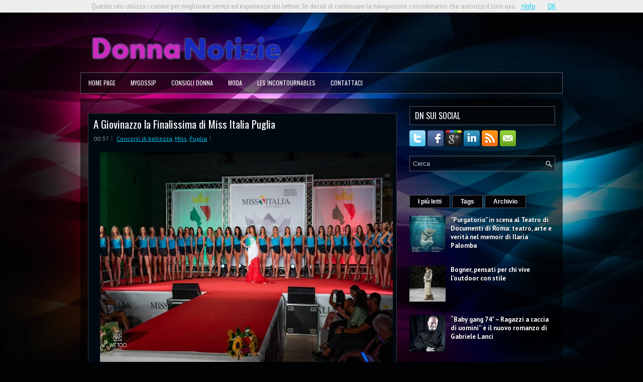

--- FILE ---
content_type: text/html; charset=UTF-8
request_url: https://www.donnanotizie.info/2022/09/a-giovinazzo-la-finalissima-di-miss.html
body_size: 29865
content:
<!DOCTYPE html>
<html dir='ltr' xmlns='http://www.w3.org/1999/xhtml' xmlns:b='http://www.google.com/2005/gml/b' xmlns:data='http://www.google.com/2005/gml/data' xmlns:expr='http://www.google.com/2005/gml/expr'>
<head>
<link href='https://www.blogger.com/static/v1/widgets/2944754296-widget_css_bundle.css' rel='stylesheet' type='text/css'/>
<link href="//fonts.googleapis.com/css?family=PT+Sans:400,700" rel="stylesheet" type="text/css">
<link href="//fonts.googleapis.com/css?family=Oswald" rel="stylesheet" type="text/css">
<meta content='86429e66755147c7aec69c3a706dfe50' name='publication-media-verification'/>
<meta content='text/html; charset=UTF-8' http-equiv='Content-Type'/>
<meta content='blogger' name='generator'/>
<link href='https://www.donnanotizie.info/favicon.ico' rel='icon' type='image/x-icon'/>
<link href='https://www.donnanotizie.info/2022/09/a-giovinazzo-la-finalissima-di-miss.html' rel='canonical'/>
<link rel="alternate" type="application/atom+xml" title="Donna Notizie - Atom" href="https://www.donnanotizie.info/feeds/posts/default" />
<link rel="alternate" type="application/rss+xml" title="Donna Notizie - RSS" href="https://www.donnanotizie.info/feeds/posts/default?alt=rss" />
<link rel="service.post" type="application/atom+xml" title="Donna Notizie - Atom" href="https://www.blogger.com/feeds/4090944492552645705/posts/default" />

<link rel="alternate" type="application/atom+xml" title="Donna Notizie - Atom" href="https://www.donnanotizie.info/feeds/4937391987909688562/comments/default" />
<!--Can't find substitution for tag [blog.ieCssRetrofitLinks]-->
<link href='https://blogger.googleusercontent.com/img/b/R29vZ2xl/AVvXsEjq8G6gwt1oEXBciB2dQ3MOU1OtlCCZXHg0OZFtm5K5NaQl5JPvcBI1X3f3lfaFkpLtwlqB5SlUDcv3qnpYXqnoTLS-O3SqzWy6zZsY16ma6mki5R8LPd2B7Fscm0GXEYgIf-eKNTmnwsv4NimHoogt9Bh1mhDlkFza8A4kCkhL9kMD8g9_gM04ty7m/w640-h426/giovinazzo%20moda.PNG' rel='image_src'/>
<meta content='https://www.donnanotizie.info/2022/09/a-giovinazzo-la-finalissima-di-miss.html' property='og:url'/>
<meta content='A Giovinazzo la Finalissima di Miss Italia Puglia' property='og:title'/>
<meta content='Il magazine delle donne italiane' property='og:description'/>
<meta content='https://blogger.googleusercontent.com/img/b/R29vZ2xl/AVvXsEjq8G6gwt1oEXBciB2dQ3MOU1OtlCCZXHg0OZFtm5K5NaQl5JPvcBI1X3f3lfaFkpLtwlqB5SlUDcv3qnpYXqnoTLS-O3SqzWy6zZsY16ma6mki5R8LPd2B7Fscm0GXEYgIf-eKNTmnwsv4NimHoogt9Bh1mhDlkFza8A4kCkhL9kMD8g9_gM04ty7m/w1200-h630-p-k-no-nu/giovinazzo%20moda.PNG' property='og:image'/>
<!-- Start www.bloggertipandtrick.net: Changing the Blogger Title Tag -->
<title>A Giovinazzo la Finalissima di Miss Italia Puglia ~ Donna Notizie</title>
<!-- End www.bloggertipandtrick.net: Changing the Blogger Title Tag -->
<link href='YOUR-FAVICON-URL' rel='shortcut icon' type='image/vnd.microsoft.icon'/>
<style id='page-skin-1' type='text/css'><!--
/*
-----------------------------------------------
Blogger Template Style
Name:   DesignPress
Author: Lasantha Bandara
URL 1:  http://www.premiumbloggertemplates.com/
URL 2:  http://www.bloggertipandtrick.net/
Theme URL: http://www.premiumbloggertemplates.com/designPress-blogger-template/
Date:   November 2013
License:  This free Blogger template is licensed under the Creative Commons Attribution 3.0 License, which permits both personal and commercial use.
However, to satisfy the 'attribution' clause of the license, you are required to keep the footer links intact which provides due credit to its authors. For more specific details about the license, you may visit the URL below:
http://creativecommons.org/licenses/by/3.0/
----------------------------------------------- */
body#layout ul{list-style-type:none;list-style:none}
body#layout ul li{list-style-type:none;list-style:none}
body#layout #myGallery{display:none}
body#layout .featuredposts{display:none}
body#layout .fp-slider{display:none}
body#layout #navcontainer{display:none}
body#layout .menu-secondary-wrap{display:none}
body#layout .menu-secondary-container{display:none}
body#layout #skiplinks{display:none}
body#layout .feedtwitter{display:none}
body#layout #header-wrapper {margin-bottom:10px;min-height:120px;}
body#layout .social-profiles-widget h3 {display:none;}
/* Variable definitions
====================
<Variable name="bgcolor" description="Page Background Color"
type="color" default="#fff">
<Variable name="textcolor" description="Text Color"
type="color" default="#333">
<Variable name="linkcolor" description="Link Color"
type="color" default="#58a">
<Variable name="pagetitlecolor" description="Blog Title Color"
type="color" default="#666">
<Variable name="descriptioncolor" description="Blog Description Color"
type="color" default="#999">
<Variable name="titlecolor" description="Post Title Color"
type="color" default="#c60">
<Variable name="bordercolor" description="Border Color"
type="color" default="#ccc">
<Variable name="sidebarcolor" description="Sidebar Title Color"
type="color" default="#999">
<Variable name="sidebartextcolor" description="Sidebar Text Color"
type="color" default="#666">
<Variable name="visitedlinkcolor" description="Visited Link Color"
type="color" default="#999">
<Variable name="bodyfont" description="Text Font"
type="font" default="normal normal 100% Georgia, Serif">
<Variable name="headerfont" description="Sidebar Title Font"
type="font"
default="normal normal 78% 'Trebuchet MS',Trebuchet,Arial,Verdana,Sans-serif">
<Variable name="pagetitlefont" description="Blog Title Font"
type="font"
default="normal normal 200% Georgia, Serif">
<Variable name="descriptionfont" description="Blog Description Font"
type="font"
default="normal normal 78% 'Trebuchet MS', Trebuchet, Arial, Verdana, Sans-serif">
<Variable name="postfooterfont" description="Post Footer Font"
type="font"
default="normal normal 78% 'Trebuchet MS', Trebuchet, Arial, Verdana, Sans-serif">
<Variable name="startSide" description="Side where text starts in blog language"
type="automatic" default="left">
<Variable name="endSide" description="Side where text ends in blog language"
type="automatic" default="right">
*/
/* Use this with templates/template-twocol.html */
body{background: #010204 url('https://blogger.googleusercontent.com/img/b/R29vZ2xl/AVvXsEgDwfKLLEgtrSBVv8quDsZhjSMO0inzsxKF4PGmVAshAFuvs7BZAN4CacJ928ARKbrJR2TBT3eaN2K3RT4ZjA1k3R2KqlzPqv8Pa4bpRvv_IntCuw6JvtK46mzGds12ItM0gl2xj3tZAdNR/s0/background.jpg') center top no-repeat fixed;color:#A8A8A8;font-family: Arial, Helvetica, Sans-serif;font-size: 13px;margin:0px;padding:0px;}
a:link,a:visited{color:#00CCF4;text-decoration:underline;outline:none;}
a:hover{color:#7AE9FF;text-decoration:none;outline:none;}
a img{border-width:0}
#body-wrapper{margin:0px;padding:0px;}
.section, .widget {margin:0;padding:0;}
/* Header-----------------------------------------------*/
#header-wrapper{width:960px;margin:0px auto 0px;height:60px;padding:20px 0px 20px 0px;overflow:hidden;}
#header-inner{background-position:center;margin-left:auto;margin-right:auto}
#header{margin:0;border:0 solid #cccccc;color:#666666;float:left;width:47%;overflow:hidden;}
#header h1{color:#D7D4DA;text-shadow:0px 1px 0px #000;margin:0 5px 0;padding:0px 0px 0px 0px;font-family:&#39;Oswald&#39;,Arial,Helvetica,Sans-serif;font-weight:bold;font-size:24px;line-height:24px;}
#header .description{padding-left:7px;color:#D7D4DA;text-shadow:0px 1px 0px #000;line-height:14px;font-size:14px;padding-top:0px;margin-top:10px;font-family:PT Sans,Arial,Helvetica,Sans-serif;}
#header h1 a,#header h1 a:visited{color:#D7D4DA;text-decoration:none}
#header h2{padding-left:5px;color:#D7D4DA;font:14px Arial,Helvetica,Sans-serif}
#header2{float:right;width:52%;margin-right:0px;padding-right:0px;overflow:hidden;}
#header2 .widget{padding:0px 0px 0px 0px;float:right}
.social-profiles-widget img{margin:0 4px 0 0}
.social-profiles-widget img:hover{opacity:0.8}
#top-social-profiles{padding-top:10px;padding-right:15px;height:32px;text-align:right}
#top-social-profiles img{margin:0 0 0 6px !important}
#top-social-profiles img:hover{opacity:0.8}
#top-social-profiles .widget-container{background:none;padding:0;border:0;}
/* Outer-Wrapper----------------------------------------------- */
#outer-wrapper{width:960px;margin:10px auto 0px;padding:0px 0px 0px 0px;text-align:left;}
#content-wrapper{background: url('https://blogger.googleusercontent.com/img/b/R29vZ2xl/AVvXsEiULUUb41hP52zeBwq2Xks5FR68MDuNYz8p7bgAw66VPpah3bf-05iSx3b5J40kYdJdy5LQ-y7lzwf-B0Fk7-AfPR1ZXmKoN63IlVp8R2yj7OaM7Y3hmb-Ah3p0P1q9G-MvHmD9n3j9otDT/s0/main-bg.png');padding:15px;}
#main-wrapper{width:615px;float:left;margin:0px;padding:0px 0px 0px 0px;word-wrap:break-word;overflow:hidden;}
#rsidebar-wrapper{width:290px;float:right;margin:0px;padding:0px 0px 0px 0px;word-wrap:break-word;overflow:hidden;}
/* Headings----------------------------------------------- */
h2{}
/* Posts-----------------------------------------------*/
h2.date-header{margin:1.5em 0 .5em;display:none;}
.wrapfullpost{}
.post{margin-bottom:15px;border:1px solid #35383D;background:#000912;padding:10px;}
.post-title{color:#ffffff;margin:0 0 10px 0;padding:0;font-family:'Oswald',sans-serif;font-size:21px;line-height:21px;font-weight:normal;}
.post-title a,.post-title a:visited,.post-title strong{display:block;text-decoration:none;color:#ffffff;text-decoration:none;}
.post-title strong,.post-title a:hover{color:#00CCF4;text-decoration:none;}
.post-body{margin:0px;padding:0px 10px 0px 0px;font-family:Arial, Helvetica, Sans-serif;line-height: 20px;}
.post-footer{margin:5px 0;}
.comment-link{margin-left:.6em}
.post-body img{padding:3px;}
.pbtthumbimg {float:left;margin:0px 10px 5px 0px;padding:6px;border:1px solid #1A1515;background:#141313;width:200px;height:150px;}
.postmeta-primary{color:#999;font-size:12px;line-height:18px;padding:0 0 5px;}
.postmeta-secondary{color:#999;font-size:12px;line-height:18px;padding:0 0 10px;}
.postmeta-primary span,.postmeta-secondary span{background:url(https://blogger.googleusercontent.com/img/b/R29vZ2xl/AVvXsEjvvWIoplz3OHRjlPRF1DPFXHz2sbfgxpv3fEjrJOn_h-N-r1wjYdceLBOM6ZIKK4QCpFmJxd2yV_NFrx_ogaohgERL-awrKvSB4zYpFmDhHiuceuB_7cvk0PlakkL1GSrVKWPw5jEmEBHV/s0/meta-separator.png) left center no-repeat;padding:3px 0 3px 10px;}
.postmeta-primary span:first-child,.postmeta-secondary span:first-child{background:none;padding-left:0;}
.readmore{margin-bottom:5px;float:right;}
.readmore a{color:#00CCF4;background:#01060C;font-size:12px;line-height:12px;display:inline-block;text-decoration:none;text-transform:uppercase;border:1px solid #53585C;padding:8px 14px;}
.readmore a:hover{color:#fff;background:#00CCF4;text-decoration:none;border:1px solid #A3F0FF;}
/* Sidebar Content----------------------------------------------- */
.sidebar{margin:0 0 10px 0;font-size:13px;color:#FEFEFE;}
.sidebar a{text-decoration:none;color:#FEFEFE;}
.sidebar a:hover{text-decoration:none;color:#00CCF4;}
.sidebar h2, h3.widgettitle{background:url(https://blogger.googleusercontent.com/img/b/R29vZ2xl/AVvXsEg6c2Cq9D0fqYA13uDoTmDLhrYJTv8qXw3Xgbn5L4uvzXUYUxlM4BMA6bSPLyyfZFHuBg7zfNIrCJmfWiJ4SrfJbrPRtyoaiiTXXpW2TKvmCE6BcivoqLQWVi7S8lmBhP10ycx0H6zDWDbG/s0/widgettitle-bg.png);border:1px solid #59535F;color:#FFF;font-size:16px;line-height:16px;font-family:Oswald, sans-serif;font-weight:normal;text-decoration:none;text-transform:uppercase;margin:0 0 10px;padding:10px;}
.sidebar ul{list-style-type:none;list-style:none;margin:0px;padding:0px;}
.sidebar ul li{margin:0 0 8px;padding:0 0 9px;}
.sidebar .widget{margin:0 0 15px 0;padding:0;color:#FEFEFE;font-size:13px;}
.main .widget{margin:0 0 5px;padding:0 0 2px}
.main .Blog{border-bottom-width:0}
.widget-container{list-style-type:none;list-style:none;margin:0 0 15px 0;padding:0;color:#FEFEFE;font-size:13px}
/* FOOTER ----------------------------------------------- */
#footer-container{}
#footer{margin-bottom:15px;}
#copyrights{color:#FFF;background:#030408;text-align:center;border:1px solid #535454;padding:20px 0;}
#copyrights a{color:#FFF;}
#copyrights a:hover{color:#FFF;text-decoration:none;}
#credits{color:#7D7D7D;text-align:center;font-size:11px;padding:10px 0 0;}
#credits a{color:#7D7D7D;text-decoration:none;}
#credits a:hover{text-decoration:none;color:#7D7D7D;}
#footer-widgets-container{}
#footer-widgets{border-top:1px solid #2D2E30;background:url(https://blogger.googleusercontent.com/img/b/R29vZ2xl/AVvXsEg_h0Kzp2hjUlwrZUPqkGX0JtVH4bgEcZKhy-AFdVRVft3uhGThEDchri6OCBQoJlNLtiMohlg_brrOW3cHp3_6QLZhu-hASoeLYwd0ySw7xQtNUd_M35XnMZPOzgdmFUq4AdUwZM82MIlq/s0/footer-widgets-bg.png);padding:20px 0 0;}
.footer-widget-box{width:300px;float:left;margin-left:15px;}
.footer-widget-box-last{}
#footer-widgets .widget-container{color:#FEFEFE;}
#footer-widgets .widget-container a{text-decoration:none;color:#FEFEFE;}
#footer-widgets .widget-container a:hover{text-decoration:none;color:#00CCF4;}
#footer-widgets h2{background:url(https://blogger.googleusercontent.com/img/b/R29vZ2xl/AVvXsEg6c2Cq9D0fqYA13uDoTmDLhrYJTv8qXw3Xgbn5L4uvzXUYUxlM4BMA6bSPLyyfZFHuBg7zfNIrCJmfWiJ4SrfJbrPRtyoaiiTXXpW2TKvmCE6BcivoqLQWVi7S8lmBhP10ycx0H6zDWDbG/s0/widgettitle-bg.png);border:1px solid #59535F;color:#FFF;font-size:16px;line-height:16px;font-family:Oswald, sans-serif;font-weight:normal;text-decoration:none;text-transform:uppercase;margin:0 0 10px;padding:10px;}
#footer-widgets .widget ul{list-style-type:none;list-style:none;margin:0px;padding:0px;}
#footer-widgets .widget ul li{margin:0 0 8px;padding:0 0 9px;}
.footersec {}
.footersec .widget{margin-bottom:20px;}
.footersec ul{}
.footersec ul li{}
/* Search ----------------------------------------------- */
#search{border:1px solid #5B5468;background:url(https://blogger.googleusercontent.com/img/b/R29vZ2xl/AVvXsEiM4Q9dWrOHOzQp2voy7rMTD2miE28sS0dm606bxmU1_uSJOQyX3DS8GGOiq3xJ8ee2tsaiwR4nJD49xQxwoi032_ztUaT0jGtSXPia5iemc2f3LhvrKhzKDkDH9xbiqnbqWp3XO7USKJil/s0/search.png) 99% 50% no-repeat, url(https://blogger.googleusercontent.com/img/b/R29vZ2xl/AVvXsEghOr3Qim-9zzMCmBg5bLk94JMK_h6wsMEmIu0rjazmFUMMjfWkrKfo0DMsfwWP7D5DSKvTXRFNx_QxRMwTB4NuYD0I9_TwKOWAYfmwoqbPxBVmeyfMQ__WKLESx4rLQFut9QHEu5evF2ld/s0/search-bg.png);text-align:left;padding:6px 24px 6px 6px;}
#search #s{background:none;color:#BEBEBE;border:0;width:100%;outline:none;margin:0;padding:0;}
#content-search{width:300px;padding:15px 0;}
/* Comments----------------------------------------------- */
#comments{margin-bottom:15px;border:1px solid #35383D;background:#000912;padding:10px;}
#comments h4{font-size:16px;font-weight:bold;margin:1em 0;color:#ffffff;}
#comments-block3{padding:0;margin:0;float:left;overflow:hidden;position:relative;}
#comment-name-url{width:465px;float:left}
#comment-date{width:465px;float:left;margin-top:5px;font-size:10px;}
#comment-header{float:left;padding:5px 0 40px 10px;margin:5px 0px 15px 0px;position:relative;background-color:#fff;border:1px dashed #ddd;}
.avatar-image-container{background:url(https://blogger.googleusercontent.com/img/b/R29vZ2xl/AVvXsEi_LjwNIRRBMRqb8oLFBT9kAMaGGWVbOMeBT3_ixJ5EK7ASrN-MVPRhLRfZ-Gb8hCqAJQqkTeJ5NduiZiLdjmYb4F8KpbT83XNBJqrdNbwJqedxd9cu4L35sJjmr-JNPs7AOz1FpTgGYO3n/s0/comment-avatar.jpg);width:32px;height:32px;float:right;margin:5px 10px 5px 5px;border:1px solid #ddd;}
.avatar-image-container img{width:32px;height:32px;}
a.comments-autor-name{color:#000;font:normal bold 14px Arial,Tahoma,Verdana}
a.says{color:#000;font:normal 14px Arial,Tahoma,Verdana}
.says a:hover{text-decoration:none}
.deleted-comment{font-style:italic;color:gray}
#blog-pager-newer-link{float:left}
#blog-pager-older-link{float:right}
#blog-pager{text-align:center}
.feed-links{clear:both;line-height:2.5em}
/* Profile ----------------------------------------------- */
.profile-img{float:left;margin-top:0;margin-right:5px;margin-bottom:5px;margin-left:0;padding:4px;border:1px solid #cccccc}
.profile-data{margin:0;text-transform:uppercase;letter-spacing:.1em;font:normal normal 78% 'Trebuchet MS', Trebuchet, Arial, Verdana, Sans-serif;color:#999999;font-weight:bold;line-height:1.6em}
.profile-datablock{margin:.5em 0 .5em}
.profile-textblock{margin:0.5em 0;line-height:1.6em}
.avatar-image-container{background:url(https://blogger.googleusercontent.com/img/b/R29vZ2xl/AVvXsEi_LjwNIRRBMRqb8oLFBT9kAMaGGWVbOMeBT3_ixJ5EK7ASrN-MVPRhLRfZ-Gb8hCqAJQqkTeJ5NduiZiLdjmYb4F8KpbT83XNBJqrdNbwJqedxd9cu4L35sJjmr-JNPs7AOz1FpTgGYO3n/s0/comment-avatar.jpg);width:32px;height:32px;float:right;margin:5px 10px 5px 5px;border:1px solid #ddd;}
.avatar-image-container img{width:32px;height:32px;}
.profile-link{font:normal normal 78% 'Trebuchet MS', Trebuchet, Arial, Verdana, Sans-serif;text-transform:uppercase;letter-spacing:.1em}
#navbar-iframe{height:0;visibility:hidden;display:none;}

--></style>
<script src='https://ajax.googleapis.com/ajax/libs/jquery/1.10.2/jquery.min.js' type='text/javascript'></script>
<script type='text/javascript'>
//<![CDATA[

/*! jQuery Migrate v1.2.1 | (c) 2005, 2013 jQuery Foundation, Inc. and other contributors | jquery.org/license */
jQuery.migrateMute===void 0&&(jQuery.migrateMute=!0),function(e,t,n){function r(n){var r=t.console;i[n]||(i[n]=!0,e.migrateWarnings.push(n),r&&r.warn&&!e.migrateMute&&(r.warn("JQMIGRATE: "+n),e.migrateTrace&&r.trace&&r.trace()))}function a(t,a,i,o){if(Object.defineProperty)try{return Object.defineProperty(t,a,{configurable:!0,enumerable:!0,get:function(){return r(o),i},set:function(e){r(o),i=e}}),n}catch(s){}e._definePropertyBroken=!0,t[a]=i}var i={};e.migrateWarnings=[],!e.migrateMute&&t.console&&t.console.log&&t.console.log("JQMIGRATE: Logging is active"),e.migrateTrace===n&&(e.migrateTrace=!0),e.migrateReset=function(){i={},e.migrateWarnings.length=0},"BackCompat"===document.compatMode&&r("jQuery is not compatible with Quirks Mode");var o=e("<input/>",{size:1}).attr("size")&&e.attrFn,s=e.attr,u=e.attrHooks.value&&e.attrHooks.value.get||function(){return null},c=e.attrHooks.value&&e.attrHooks.value.set||function(){return n},l=/^(?:input|button)$/i,d=/^[238]$/,p=/^(?:autofocus|autoplay|async|checked|controls|defer|disabled|hidden|loop|multiple|open|readonly|required|scoped|selected)$/i,f=/^(?:checked|selected)$/i;a(e,"attrFn",o||{},"jQuery.attrFn is deprecated"),e.attr=function(t,a,i,u){var c=a.toLowerCase(),g=t&&t.nodeType;return u&&(4>s.length&&r("jQuery.fn.attr( props, pass ) is deprecated"),t&&!d.test(g)&&(o?a in o:e.isFunction(e.fn[a])))?e(t)[a](i):("type"===a&&i!==n&&l.test(t.nodeName)&&t.parentNode&&r("Can't change the 'type' of an input or button in IE 6/7/8"),!e.attrHooks[c]&&p.test(c)&&(e.attrHooks[c]={get:function(t,r){var a,i=e.prop(t,r);return i===!0||"boolean"!=typeof i&&(a=t.getAttributeNode(r))&&a.nodeValue!==!1?r.toLowerCase():n},set:function(t,n,r){var a;return n===!1?e.removeAttr(t,r):(a=e.propFix[r]||r,a in t&&(t[a]=!0),t.setAttribute(r,r.toLowerCase())),r}},f.test(c)&&r("jQuery.fn.attr('"+c+"') may use property instead of attribute")),s.call(e,t,a,i))},e.attrHooks.value={get:function(e,t){var n=(e.nodeName||"").toLowerCase();return"button"===n?u.apply(this,arguments):("input"!==n&&"option"!==n&&r("jQuery.fn.attr('value') no longer gets properties"),t in e?e.value:null)},set:function(e,t){var a=(e.nodeName||"").toLowerCase();return"button"===a?c.apply(this,arguments):("input"!==a&&"option"!==a&&r("jQuery.fn.attr('value', val) no longer sets properties"),e.value=t,n)}};var g,h,v=e.fn.init,m=e.parseJSON,y=/^([^<]*)(<[\w\W]+>)([^>]*)$/;e.fn.init=function(t,n,a){var i;return t&&"string"==typeof t&&!e.isPlainObject(n)&&(i=y.exec(e.trim(t)))&&i[0]&&("<"!==t.charAt(0)&&r("$(html) HTML strings must start with '<' character"),i[3]&&r("$(html) HTML text after last tag is ignored"),"#"===i[0].charAt(0)&&(r("HTML string cannot start with a '#' character"),e.error("JQMIGRATE: Invalid selector string (XSS)")),n&&n.context&&(n=n.context),e.parseHTML)?v.call(this,e.parseHTML(i[2],n,!0),n,a):v.apply(this,arguments)},e.fn.init.prototype=e.fn,e.parseJSON=function(e){return e||null===e?m.apply(this,arguments):(r("jQuery.parseJSON requires a valid JSON string"),null)},e.uaMatch=function(e){e=e.toLowerCase();var t=/(chrome)[ \/]([\w.]+)/.exec(e)||/(webkit)[ \/]([\w.]+)/.exec(e)||/(opera)(?:.*version|)[ \/]([\w.]+)/.exec(e)||/(msie) ([\w.]+)/.exec(e)||0>e.indexOf("compatible")&&/(mozilla)(?:.*? rv:([\w.]+)|)/.exec(e)||[];return{browser:t[1]||"",version:t[2]||"0"}},e.browser||(g=e.uaMatch(navigator.userAgent),h={},g.browser&&(h[g.browser]=!0,h.version=g.version),h.chrome?h.webkit=!0:h.webkit&&(h.safari=!0),e.browser=h),a(e,"browser",e.browser,"jQuery.browser is deprecated"),e.sub=function(){function t(e,n){return new t.fn.init(e,n)}e.extend(!0,t,this),t.superclass=this,t.fn=t.prototype=this(),t.fn.constructor=t,t.sub=this.sub,t.fn.init=function(r,a){return a&&a instanceof e&&!(a instanceof t)&&(a=t(a)),e.fn.init.call(this,r,a,n)},t.fn.init.prototype=t.fn;var n=t(document);return r("jQuery.sub() is deprecated"),t},e.ajaxSetup({converters:{"text json":e.parseJSON}});var b=e.fn.data;e.fn.data=function(t){var a,i,o=this[0];return!o||"events"!==t||1!==arguments.length||(a=e.data(o,t),i=e._data(o,t),a!==n&&a!==i||i===n)?b.apply(this,arguments):(r("Use of jQuery.fn.data('events') is deprecated"),i)};var j=/\/(java|ecma)script/i,w=e.fn.andSelf||e.fn.addBack;e.fn.andSelf=function(){return r("jQuery.fn.andSelf() replaced by jQuery.fn.addBack()"),w.apply(this,arguments)},e.clean||(e.clean=function(t,a,i,o){a=a||document,a=!a.nodeType&&a[0]||a,a=a.ownerDocument||a,r("jQuery.clean() is deprecated");var s,u,c,l,d=[];if(e.merge(d,e.buildFragment(t,a).childNodes),i)for(c=function(e){return!e.type||j.test(e.type)?o?o.push(e.parentNode?e.parentNode.removeChild(e):e):i.appendChild(e):n},s=0;null!=(u=d[s]);s++)e.nodeName(u,"script")&&c(u)||(i.appendChild(u),u.getElementsByTagName!==n&&(l=e.grep(e.merge([],u.getElementsByTagName("script")),c),d.splice.apply(d,[s+1,0].concat(l)),s+=l.length));return d});var Q=e.event.add,x=e.event.remove,k=e.event.trigger,N=e.fn.toggle,T=e.fn.live,M=e.fn.die,S="ajaxStart|ajaxStop|ajaxSend|ajaxComplete|ajaxError|ajaxSuccess",C=RegExp("\\b(?:"+S+")\\b"),H=/(?:^|\s)hover(\.\S+|)\b/,A=function(t){return"string"!=typeof t||e.event.special.hover?t:(H.test(t)&&r("'hover' pseudo-event is deprecated, use 'mouseenter mouseleave'"),t&&t.replace(H,"mouseenter$1 mouseleave$1"))};e.event.props&&"attrChange"!==e.event.props[0]&&e.event.props.unshift("attrChange","attrName","relatedNode","srcElement"),e.event.dispatch&&a(e.event,"handle",e.event.dispatch,"jQuery.event.handle is undocumented and deprecated"),e.event.add=function(e,t,n,a,i){e!==document&&C.test(t)&&r("AJAX events should be attached to document: "+t),Q.call(this,e,A(t||""),n,a,i)},e.event.remove=function(e,t,n,r,a){x.call(this,e,A(t)||"",n,r,a)},e.fn.error=function(){var e=Array.prototype.slice.call(arguments,0);return r("jQuery.fn.error() is deprecated"),e.splice(0,0,"error"),arguments.length?this.bind.apply(this,e):(this.triggerHandler.apply(this,e),this)},e.fn.toggle=function(t,n){if(!e.isFunction(t)||!e.isFunction(n))return N.apply(this,arguments);r("jQuery.fn.toggle(handler, handler...) is deprecated");var a=arguments,i=t.guid||e.guid++,o=0,s=function(n){var r=(e._data(this,"lastToggle"+t.guid)||0)%o;return e._data(this,"lastToggle"+t.guid,r+1),n.preventDefault(),a[r].apply(this,arguments)||!1};for(s.guid=i;a.length>o;)a[o++].guid=i;return this.click(s)},e.fn.live=function(t,n,a){return r("jQuery.fn.live() is deprecated"),T?T.apply(this,arguments):(e(this.context).on(t,this.selector,n,a),this)},e.fn.die=function(t,n){return r("jQuery.fn.die() is deprecated"),M?M.apply(this,arguments):(e(this.context).off(t,this.selector||"**",n),this)},e.event.trigger=function(e,t,n,a){return n||C.test(e)||r("Global events are undocumented and deprecated"),k.call(this,e,t,n||document,a)},e.each(S.split("|"),function(t,n){e.event.special[n]={setup:function(){var t=this;return t!==document&&(e.event.add(document,n+"."+e.guid,function(){e.event.trigger(n,null,t,!0)}),e._data(this,n,e.guid++)),!1},teardown:function(){return this!==document&&e.event.remove(document,n+"."+e._data(this,n)),!1}}})}(jQuery,window);

//]]>
</script>
<script type='text/javascript'>
//<![CDATA[

/**
 * jQuery Mobile Menu 
 * Turn unordered list menu into dropdown select menu
 * version 1.0(31-OCT-2011)
 * 
 * Built on top of the jQuery library
 *   http://jquery.com
 * 
 * Documentation
 * 	 http://github.com/mambows/mobilemenu
 */
(function($){
$.fn.mobileMenu = function(options) {
	
	var defaults = {
			defaultText: 'Navigate to...',
			className: 'select-menu',
			containerClass: 'select-menu-container',
			subMenuClass: 'sub-menu',
			subMenuDash: '&ndash;'
		},
		settings = $.extend( defaults, options ),
		el = $(this);
	
	this.each(function(){
		// ad class to submenu list
		el.find('ul').addClass(settings.subMenuClass);

        // Create base menu
		$('<div />',{
			'class' : settings.containerClass
		}).insertAfter( el );
        
		// Create base menu
		$('<select />',{
			'class' : settings.className
		}).appendTo( '.' + settings.containerClass );

		// Create default option
		$('<option />', {
			"value"		: '#',
			"text"		: settings.defaultText
		}).appendTo( '.' + settings.className );

		// Create select option from menu
		el.find('a').each(function(){
			var $this 	= $(this),
					optText	= '&nbsp;' + $this.text(),
					optSub	= $this.parents( '.' + settings.subMenuClass ),
					len			= optSub.length,
					dash;
			
			// if menu has sub menu
			if( $this.parents('ul').hasClass( settings.subMenuClass ) ) {
				dash = Array( len+1 ).join( settings.subMenuDash );
				optText = dash + optText;
			}

			// Now build menu and append it
			$('<option />', {
				"value"	: this.href,
				"html"	: optText,
				"selected" : (this.href == window.location.href)
			}).appendTo( '.' + settings.className );

		}); // End el.find('a').each

		// Change event on select element
		$('.' + settings.className).change(function(){
			var locations = $(this).val();
			if( locations !== '#' ) {
				window.location.href = $(this).val();
			};
		});

	}); // End this.each

	return this;

};
})(jQuery);

//]]>
</script>
<script type='text/javascript'>
//<![CDATA[

(function($){
	/* hoverIntent by Brian Cherne */
	$.fn.hoverIntent = function(f,g) {
		// default configuration options
		var cfg = {
			sensitivity: 7,
			interval: 100,
			timeout: 0
		};
		// override configuration options with user supplied object
		cfg = $.extend(cfg, g ? { over: f, out: g } : f );

		// instantiate variables
		// cX, cY = current X and Y position of mouse, updated by mousemove event
		// pX, pY = previous X and Y position of mouse, set by mouseover and polling interval
		var cX, cY, pX, pY;

		// A private function for getting mouse position
		var track = function(ev) {
			cX = ev.pageX;
			cY = ev.pageY;
		};

		// A private function for comparing current and previous mouse position
		var compare = function(ev,ob) {
			ob.hoverIntent_t = clearTimeout(ob.hoverIntent_t);
			// compare mouse positions to see if they've crossed the threshold
			if ( ( Math.abs(pX-cX) + Math.abs(pY-cY) ) < cfg.sensitivity ) {
				$(ob).unbind("mousemove",track);
				// set hoverIntent state to true (so mouseOut can be called)
				ob.hoverIntent_s = 1;
				return cfg.over.apply(ob,[ev]);
			} else {
				// set previous coordinates for next time
				pX = cX; pY = cY;
				// use self-calling timeout, guarantees intervals are spaced out properly (avoids JavaScript timer bugs)
				ob.hoverIntent_t = setTimeout( function(){compare(ev, ob);} , cfg.interval );
			}
		};

		// A private function for delaying the mouseOut function
		var delay = function(ev,ob) {
			ob.hoverIntent_t = clearTimeout(ob.hoverIntent_t);
			ob.hoverIntent_s = 0;
			return cfg.out.apply(ob,[ev]);
		};

		// A private function for handling mouse 'hovering'
		var handleHover = function(e) {
			// next three lines copied from jQuery.hover, ignore children onMouseOver/onMouseOut
			var p = (e.type == "mouseover" ? e.fromElement : e.toElement) || e.relatedTarget;
			while ( p && p != this ) { try { p = p.parentNode; } catch(e) { p = this; } }
			if ( p == this ) { return false; }

			// copy objects to be passed into t (required for event object to be passed in IE)
			var ev = jQuery.extend({},e);
			var ob = this;

			// cancel hoverIntent timer if it exists
			if (ob.hoverIntent_t) { ob.hoverIntent_t = clearTimeout(ob.hoverIntent_t); }

			// else e.type == "onmouseover"
			if (e.type == "mouseover") {
				// set "previous" X and Y position based on initial entry point
				pX = ev.pageX; pY = ev.pageY;
				// update "current" X and Y position based on mousemove
				$(ob).bind("mousemove",track);
				// start polling interval (self-calling timeout) to compare mouse coordinates over time
				if (ob.hoverIntent_s != 1) { ob.hoverIntent_t = setTimeout( function(){compare(ev,ob);} , cfg.interval );}

			// else e.type == "onmouseout"
			} else {
				// unbind expensive mousemove event
				$(ob).unbind("mousemove",track);
				// if hoverIntent state is true, then call the mouseOut function after the specified delay
				if (ob.hoverIntent_s == 1) { ob.hoverIntent_t = setTimeout( function(){delay(ev,ob);} , cfg.timeout );}
			}
		};

		// bind the function to the two event listeners
		return this.mouseover(handleHover).mouseout(handleHover);
	};
	
})(jQuery);

//]]>
</script>
<script type='text/javascript'>
//<![CDATA[

/*
 * Superfish v1.4.8 - jQuery menu widget
 * Copyright (c) 2008 Joel Birch
 *
 * Dual licensed under the MIT and GPL licenses:
 * 	http://www.opensource.org/licenses/mit-license.php
 * 	http://www.gnu.org/licenses/gpl.html
 *
 * CHANGELOG: http://users.tpg.com.au/j_birch/plugins/superfish/changelog.txt
 */

;(function($){
	$.fn.superfish = function(op){

		var sf = $.fn.superfish,
			c = sf.c,
			$arrow = $(['<span class="',c.arrowClass,'"> &#187;</span>'].join('')),
			over = function(){
				var $$ = $(this), menu = getMenu($$);
				clearTimeout(menu.sfTimer);
				$$.showSuperfishUl().siblings().hideSuperfishUl();
			},
			out = function(){
				var $$ = $(this), menu = getMenu($$), o = sf.op;
				clearTimeout(menu.sfTimer);
				menu.sfTimer=setTimeout(function(){
					o.retainPath=($.inArray($$[0],o.$path)>-1);
					$$.hideSuperfishUl();
					if (o.$path.length && $$.parents(['li.',o.hoverClass].join('')).length<1){over.call(o.$path);}
				},o.delay);	
			},
			getMenu = function($menu){
				var menu = $menu.parents(['ul.',c.menuClass,':first'].join(''))[0];
				sf.op = sf.o[menu.serial];
				return menu;
			},
			addArrow = function($a){ $a.addClass(c.anchorClass).append($arrow.clone()); };
			
		return this.each(function() {
			var s = this.serial = sf.o.length;
			var o = $.extend({},sf.defaults,op);
			o.$path = $('li.'+o.pathClass,this).slice(0,o.pathLevels).each(function(){
				$(this).addClass([o.hoverClass,c.bcClass].join(' '))
					.filter('li:has(ul)').removeClass(o.pathClass);
			});
			sf.o[s] = sf.op = o;
			
			$('li:has(ul)',this)[($.fn.hoverIntent && !o.disableHI) ? 'hoverIntent' : 'hover'](over,out).each(function() {
				if (o.autoArrows) addArrow( $('>a:first-child',this) );
			})
			.not('.'+c.bcClass)
				.hideSuperfishUl();
			
			var $a = $('a',this);
			$a.each(function(i){
				var $li = $a.eq(i).parents('li');
				$a.eq(i).focus(function(){over.call($li);}).blur(function(){out.call($li);});
			});
			o.onInit.call(this);
			
		}).each(function() {
			var menuClasses = [c.menuClass];
			if (sf.op.dropShadows  && !($.browser.msie && $.browser.version < 7)) menuClasses.push(c.shadowClass);
			$(this).addClass(menuClasses.join(' '));
		});
	};

	var sf = $.fn.superfish;
	sf.o = [];
	sf.op = {};
	sf.IE7fix = function(){
		var o = sf.op;
		if ($.browser.msie && $.browser.version > 6 && o.dropShadows && o.animation.opacity!=undefined)
			this.toggleClass(sf.c.shadowClass+'-off');
		};
	sf.c = {
		bcClass     : 'sf-breadcrumb',
		menuClass   : 'sf-js-enabled',
		anchorClass : 'sf-with-ul',
		arrowClass  : 'sf-sub-indicator',
		shadowClass : 'sf-shadow'
	};
	sf.defaults = {
		hoverClass	: 'sfHover',
		pathClass	: 'overideThisToUse',
		pathLevels	: 1,
		delay		: 800,
		animation	: {opacity:'show'},
		speed		: 'normal',
		autoArrows	: true,
		dropShadows : true,
		disableHI	: false,		// true disables hoverIntent detection
		onInit		: function(){}, // callback functions
		onBeforeShow: function(){},
		onShow		: function(){},
		onHide		: function(){}
	};
	$.fn.extend({
		hideSuperfishUl : function(){
			var o = sf.op,
				not = (o.retainPath===true) ? o.$path : '';
			o.retainPath = false;
			var $ul = $(['li.',o.hoverClass].join(''),this).add(this).not(not).removeClass(o.hoverClass)
					.find('>ul').hide().css('visibility','hidden');
			o.onHide.call($ul);
			return this;
		},
		showSuperfishUl : function(){
			var o = sf.op,
				sh = sf.c.shadowClass+'-off',
				$ul = this.addClass(o.hoverClass)
					.find('>ul:hidden').css('visibility','visible');
			sf.IE7fix.call($ul);
			o.onBeforeShow.call($ul);
			$ul.animate(o.animation,o.speed,function(){ sf.IE7fix.call($ul); o.onShow.call($ul); });
			return this;
		}
	});

})(jQuery);



//]]>
</script>
<script type='text/javascript'>
//<![CDATA[

jQuery.noConflict();
jQuery(function () {
    jQuery('ul.menu-primary').superfish({
        animation: {
            opacity: 'show'
        },
        autoArrows: true,
        dropShadows: false,
        speed: 200,
        delay: 800
    });
});

jQuery(document).ready(function() {
jQuery('.menu-primary-container').mobileMenu({
    defaultText: 'Menu',
    className: 'menu-primary-responsive',
    containerClass: 'menu-primary-responsive-container',
    subMenuDash: '&ndash;'
});
});

jQuery(function () {
    jQuery('ul.menu-secondary').superfish({
        animation: {
            opacity: 'show'
        },
        autoArrows: true,
        dropShadows: false,
        speed: 200,
        delay: 800
    });
});

jQuery(document).ready(function() {
jQuery('.menu-secondary-container').mobileMenu({
    defaultText: 'Navigation',
    className: 'menu-secondary-responsive',
    containerClass: 'menu-secondary-responsive-container',
    subMenuDash: '&ndash;'
});
});

jQuery(document).ready(function () {
    jQuery('.fp-slides').cycle({
        fx: 'scrollHorz',
        timeout: 4000,
        delay: 0,
        speed: 400,
        next: '.fp-next',
        prev: '.fp-prev',
        pager: '.fp-pager',
        continuous: 0,
        sync: 1,
        pause: 1,
        pauseOnPagerHover: 1,
        cleartype: true,
        cleartypeNoBg: true
    });
});

//]]>
</script>
<script type='text/javascript'>
//<![CDATA[

function showrecentcomments(json){for(var i=0;i<a_rc;i++){var b_rc=json.feed.entry[i];var c_rc;if(i==json.feed.entry.length)break;for(var k=0;k<b_rc.link.length;k++){if(b_rc.link[k].rel=='alternate'){c_rc=b_rc.link[k].href;break;}}c_rc=c_rc.replace("#","#comment-");var d_rc=c_rc.split("#");d_rc=d_rc[0];var e_rc=d_rc.split("/");e_rc=e_rc[5];e_rc=e_rc.split(".html");e_rc=e_rc[0];var f_rc=e_rc.replace(/-/g," ");f_rc=f_rc.link(d_rc);var g_rc=b_rc.published.$t;var h_rc=g_rc.substring(0,4);var i_rc=g_rc.substring(5,7);var j_rc=g_rc.substring(8,10);var k_rc=new Array();k_rc[1]="Jan";k_rc[2]="Feb";k_rc[3]="Mar";k_rc[4]="Apr";k_rc[5]="May";k_rc[6]="Jun";k_rc[7]="Jul";k_rc[8]="Aug";k_rc[9]="Sep";k_rc[10]="Oct";k_rc[11]="Nov";k_rc[12]="Dec";if("content" in b_rc){var l_rc=b_rc.content.$t;}else if("summary" in b_rc){var l_rc=b_rc.summary.$t;}else var l_rc="";var re=/<\S[^>]*>/g;l_rc=l_rc.replace(re,"");if(m_rc==true)document.write('On '+k_rc[parseInt(i_rc,10)]+' '+j_rc+' ');document.write('<a href="'+c_rc+'">'+b_rc.author[0].name.$t+'</a> commented');if(n_rc==true)document.write(' on '+f_rc);document.write(': ');if(l_rc.length<o_rc){document.write('<i>&#8220;');document.write(l_rc);document.write('&#8221;</i><br/><br/>');}else{document.write('<i>&#8220;');l_rc=l_rc.substring(0,o_rc);var p_rc=l_rc.lastIndexOf(" ");l_rc=l_rc.substring(0,p_rc);document.write(l_rc+'&hellip;&#8221;</i>');document.write('<br/><br/>');}}}

function rp(json){document.write('<ul>');for(var i=0;i<numposts;i++){document.write('<li>');var entry=json.feed.entry[i];var posttitle=entry.title.$t;var posturl;if(i==json.feed.entry.length)break;for(var k=0;k<entry.link.length;k++){if(entry.link[k].rel=='alternate'){posturl=entry.link[k].href;break}}posttitle=posttitle.link(posturl);var readmorelink="(more)";readmorelink=readmorelink.link(posturl);var postdate=entry.published.$t;var cdyear=postdate.substring(0,4);var cdmonth=postdate.substring(5,7);var cdday=postdate.substring(8,10);var monthnames=new Array();monthnames[1]="Jan";monthnames[2]="Feb";monthnames[3]="Mar";monthnames[4]="Apr";monthnames[5]="May";monthnames[6]="Jun";monthnames[7]="Jul";monthnames[8]="Aug";monthnames[9]="Sep";monthnames[10]="Oct";monthnames[11]="Nov";monthnames[12]="Dec";if("content"in entry){var postcontent=entry.content.$t}else if("summary"in entry){var postcontent=entry.summary.$t}else var postcontent="";var re=/<\S[^>]*>/g;postcontent=postcontent.replace(re,"");document.write(posttitle);if(showpostdate==true)document.write(' - '+monthnames[parseInt(cdmonth,10)]+' '+cdday);if(showpostsummary==true){if(postcontent.length<numchars){document.write(postcontent)}else{postcontent=postcontent.substring(0,numchars);var quoteEnd=postcontent.lastIndexOf(" ");postcontent=postcontent.substring(0,quoteEnd);document.write(postcontent+'...'+readmorelink)}}document.write('</li>')}document.write('</ul>')}

//]]>
</script>
<script type='text/javascript'>
summary_noimg = 550;
summary_img = 450;
img_thumb_height = 150;
img_thumb_width = 200; 
</script>
<script type='text/javascript'>
//<![CDATA[

function removeHtmlTag(strx,chop){ 
	if(strx.indexOf("<")!=-1)
	{
		var s = strx.split("<"); 
		for(var i=0;i<s.length;i++){ 
			if(s[i].indexOf(">")!=-1){ 
				s[i] = s[i].substring(s[i].indexOf(">")+1,s[i].length); 
			} 
		} 
		strx =  s.join(""); 
	}
	chop = (chop < strx.length-1) ? chop : strx.length-2; 
	while(strx.charAt(chop-1)!=' ' && strx.indexOf(' ',chop)!=-1) chop++; 
	strx = strx.substring(0,chop-1); 
	return strx+'...'; 
}

function createSummaryAndThumb(pID){
	var div = document.getElementById(pID);
	var imgtag = "";
	var img = div.getElementsByTagName("img");
	var summ = summary_noimg;
	if(img.length>=1) {	
		imgtag = '<img src="'+img[0].src+'" class="pbtthumbimg"/>';
		summ = summary_img;
	}
	
	var summary = imgtag + '<div>' + removeHtmlTag(div.innerHTML,summ) + '</div>';
	div.innerHTML = summary;
}

//]]>
</script>
<style type='text/css'>
.clearfix:after{content:"\0020";display:block;height:0;clear:both;visibility:hidden;overflow:hidden}
#container,#header,#main,#main-fullwidth,#footer,.clearfix{display:block}
.clear{clear:both}
body {font-family:'PT Sans', Arial, Helvetica, Sans-serif;}
.post-body {font-family:'PT Sans', Arial, Helvetica, Sans-serif;}
h1,h2,h3,h4,h5,h6{margin-bottom:16px;font-weight:normal;line-height:1}
h1{font-size:40px}
h2{font-size:30px}
h3{font-size:20px}
h4{font-size:16px}
h5{font-size:14px}
h6{font-size:12px}
h1 img,h2 img,h3 img,h4 img,h5 img,h6 img{margin:0}
table{margin-bottom:20px;width:100%}
th{font-weight:bold}
thead th{background:#c3d9ff}
th,td,caption{padding:4px 10px 4px 5px}
tr.even td{background:#e5ecf9}
tfoot{font-style:italic}
caption{background:#eee}
li ul,li ol{margin:0}
ul,ol{margin:0 20px 20px 0;padding-left:40px}
ul{list-style-type:disc}
ol{list-style-type:decimal}
dl{margin:0 0 20px 0}
dl dt{font-weight:bold}
dd{margin-left:20px}
blockquote{margin:20px;color:#666;}
pre{margin:20px 0;white-space:pre}
pre,code,tt{font:13px 'andale mono','lucida console',monospace;line-height:18px}
#search {overflow:hidden;}
#header h1{font-family:'Oswald',Arial,Helvetica,Sans-serif;}
#header .description{font-family:PT Sans,Arial,Helvetica,Sans-serif;}
.post-title {font-family:'Oswald',sans-serif;}
.sidebar h2{font-family:'Oswald',sans-serif;}
#footer-widgets .widgettitle, #footer-widgets .widget h2{font-family:'Oswald',Arial,Helvetica,Sans-serif;}
.menus,.menus *{margin:0;padding:0;list-style:none;list-style-type:none;line-height:1.0}
.menus ul{position:absolute;top:-999em;width:100%}
.menus ul li{width:100%}
.menus li:hover{visibility:inherit}
.menus li{float:left;position:relative}
.menus a{display:block;position:relative}
.menus li:hover ul,.menus li.sfHover ul{left:0;top:100%;z-index:99}
.menus li:hover li ul,.menus li.sfHover li ul{top:-999em}
.menus li li:hover ul,.menus li li.sfHover ul{left:100%;top:0}
.menus li li:hover li ul,.menus li li.sfHover li ul{top:-999em}
.menus li li li:hover ul,.menus li li li.sfHover ul{left:100%;top:0}
.sf-shadow ul{padding:0 8px 9px 0;-moz-border-radius-bottomleft:17px;-moz-border-radius-topright:17px;-webkit-border-top-right-radius:17px;-webkit-border-bottom-left-radius:17px}
.menus .sf-shadow ul.sf-shadow-off{background:transparent}
.menu-primary-container{position:relative;height:34px;background:none;z-index:400;padding:0;}
.menu-primary ul{min-width:160px;}
.menu-primary li a{color:#FBFBFB;text-decoration:none;font-family:Oswald, sans-serif;font-size:12px;line-height:12px;text-transform:uppercase;font-weight:normal;padding:11px 15px;}
.menu-primary li a:hover,.menu-primary li a:active,.menu-primary li a:focus,.menu-primary li:hover > a,.menu-primary li.current-cat > a,.menu-primary li.current_page_item > a,.menu-primary li.current-menu-item > a{color:#02C4E7;outline:0;background:none;}
.menu-primary li li a{color:#fff;text-transform:none;background:#010006;border:0;font-weight:normal;margin:0;padding:10px 15px;}
.menu-primary li li a:hover,.menu-primary li li a:active,.menu-primary li li a:focus,.menu-primary li li:hover > a,.menu-primary li li.current-cat > a,.menu-primary li li.current_page_item > a,.menu-primary li li.current-menu-item > a{color:#fff;background:#02C4E7;outline:0;border-bottom:0;text-decoration:none;}
.menu-primary a.sf-with-ul{padding-right:20px;min-width:1px;}
.menu-primary .sf-sub-indicator{position:absolute;display:block;overflow:hidden;right:0;top:0;padding:10px 10px 0 0;}
.menu-primary li li .sf-sub-indicator{padding:9px 10px 0 0;}
.wrap-menu-primary .sf-shadow ul{background:url(https://blogger.googleusercontent.com/img/b/R29vZ2xl/AVvXsEhG54hLlUNAGpt42rs6KtBtjkR6utFZYAlTZDQZ5yMjgvcFshVo1M_qoFmiKwbxUPBHkled0YgD6l-du74mH-oyWM4jY2jTUNnqE-EXIekOnGpYrX44cgHVKOaq-W8L41fCgLu_LWyxTRns/s0/menu-primary-shadow.png) no-repeat bottom right;}
.menu-secondary-container{position:relative;height:40px;z-index:300;background:url(https://blogger.googleusercontent.com/img/b/R29vZ2xl/AVvXsEgaawW0wj0uxSmtDnFOfnfgAOpop6lrbzIdDQIDMPjm2f5lAyVJ-TAwYOxJWfsS6tpHzqtF8MJlMFUpSRayU4Iqj00s_gN2Qg0FmCC0w3_DG4kHMF-HxdbzwHbMcHzpPNv_C2s3H9nJxE1-/s0/menu-secondary-bg.png) left top repeat-x;border:1px solid #555B65;margin-bottom:10px;}
.menu-secondary ul{min-width:160px;border:1px solid #033858;margin:1px 0 0 -1px;}
.menu-secondary li a{color:#FFF;text-decoration:none;font-family:Oswald, sans-serif;font-size:12px;line-height:12px;text-transform:uppercase;font-weight:normal;padding:14px 15px;}
.menu-secondary li a:hover,.menu-secondary li a:active,.menu-secondary li a:focus,.menu-secondary li:hover > a,.menu-secondary li.current-cat > a,.menu-secondary li.current_page_item > a,.menu-secondary li.current-menu-item > a{color:#00CCF4;background:url(https://blogger.googleusercontent.com/img/b/R29vZ2xl/AVvXsEgaawW0wj0uxSmtDnFOfnfgAOpop6lrbzIdDQIDMPjm2f5lAyVJ-TAwYOxJWfsS6tpHzqtF8MJlMFUpSRayU4Iqj00s_gN2Qg0FmCC0w3_DG4kHMF-HxdbzwHbMcHzpPNv_C2s3H9nJxE1-/s0/menu-secondary-bg.png) left -140px repeat-x;outline:0;border-left:1px solid #032D41;border-right:1px solid #032D41;border-top:1px solid #467289;border-bottom:1px solid #467289;margin:-1px;}
.menu-secondary li li a{color:#00CCF4;background:#0B1218;text-transform:none;font-weight:normal;margin:0;padding:10px 15px;}
.menu-secondary li li a:hover,.menu-secondary li li a:active,.menu-secondary li li a:focus,.menu-secondary li li:hover > a,.menu-secondary li li.current-cat > a,.menu-secondary li li.current_page_item > a,.menu-secondary li li.current-menu-item > a{color:#fff;background:#00CCF4;outline:0;border-left:0;border-right:0;border-top:0;border-bottom:0;margin:0;}
.menu-secondary ul ul{margin:-1px 0 0;}
.menu-secondary a.sf-with-ul{padding-right:26px;min-width:1px;}
.menu-secondary .sf-sub-indicator{position:absolute;display:block;overflow:hidden;right:0;top:0;padding:14px 13px 0 0;}
.menu-secondary li li .sf-sub-indicator{padding:9px 13px 0 0;}
.wrap-menu-secondary .sf-shadow ul{background:url(https://blogger.googleusercontent.com/img/b/R29vZ2xl/AVvXsEi97GdM3Gpg1lwWRkE2zNyyBFu9HJi4yTg8B8mQUBgz23QXQrvkEELhxlvucpAO0IUNMMAFoEfoHhEMenhyHgSpdli18BXjraRbjPcGbRGoH6Uka5o6nfYmBP7s2twx9yaGHw2RBzL_xFcJ/s0/menu-secondary-shadow.png) no-repeat bottom right;}
.fp-slider{margin:0 auto 15px auto;padding:0px;width:930px;height:332px;overflow:hidden;position:relative;}
.fp-slides-container{}
.fp-slides,.fp-thumbnail,.fp-prev-next,.fp-nav{width:930px;}
.fp-slides,.fp-thumbnail{height:300px;overflow:hidden;position:relative}
.fp-title{color:#fff;text-shadow:0px 1px 0px #000;font:bold 18px Arial,Helvetica,Sans-serif;padding:0 0 2px 0;margin:0}
.fp-title a,.fp-title a:hover{color:#fff;text-shadow:0px 1px 0px #000;text-decoration:none}
.fp-content{position:absolute;bottom:0;left:0;right:0;background:#010204;opacity:0.7;filter:alpha(opacity = 70);padding:10px 15px;overflow:hidden}
.fp-content p{color:#fff;text-shadow:0px 1px 0px #000;padding:0;margin:0;line-height:18px}
.fp-more,.fp-more:hover{color:#fff;font-weight:bold}
.fp-nav{height:12px;text-align:center;padding:10px 0;background:#010204;}
.fp-pager a{background-image:url(https://blogger.googleusercontent.com/img/b/R29vZ2xl/AVvXsEh5OY8sZWlRkkeUQrBRdpibPM5IMcLD8-VfyGq7Vb2KWJ_WzYlfvaxmfGa9LfNMyY2O8mtKldR4purZthLDHCnezH7ffH2Ldxo2KfIgBGuYYfBm45-93nzoId6mb_P18NXm03ga1OJaXAal/s0/featured-pager.png);cursor:pointer;margin:0 8px 0 0;padding:0;display:inline-block;width:12px;height:12px;overflow:hidden;text-indent:-999px;background-position:0 0;float:none;line-height:1;opacity:0.7;filter:alpha(opacity = 70)}
.fp-pager a:hover,.fp-pager a.activeSlide{text-decoration:none;background-position:0 -112px;opacity:1.0;filter:alpha(opacity = 100)}
.fp-prev-next-wrap{position:relative;z-index:200}
.fp-prev-next{position:absolute;bottom:130px;left:0;right:0;height:37px}
.fp-prev{margin-top:-180px;float:left;margin-left:14px;width:37px;height:37px;background:url(https://blogger.googleusercontent.com/img/b/R29vZ2xl/AVvXsEgRkG3MeEn61sdzSp5FF9QJIVUidjVPPMNLEWQGsTRvgBjhOPjhBbtBG-Z8IbqP-dD6oeD6DfJwhTgXXOmGXB1uZ5oVSzjA1z_ZTqmeDSPqgmGixTxgcnJ2J6o_aWWUgpZuZGzV2GY3E2cQ/s0/featured-prev.png) left top no-repeat;opacity:0.6;filter:alpha(opacity = 60)}
.fp-prev:hover{opacity:0.8;filter:alpha(opacity = 80)}
.fp-next{margin-top:-180px;float:right;width:36px;height:37px;margin-right:14px;background:url(https://blogger.googleusercontent.com/img/b/R29vZ2xl/AVvXsEijmjD1YseC_O-yrH9RV3TvOpQtQRRzchX1ydRX0erLkzCppEwOajpRE5pTKTuYDa6UxI1BVGNcCDexPKPVQo612xKguyeO98p1zRTCZwes4-0uNnE8M34dp6EdWOom68D1wylTwiZQehiJ/s0/featured-next.png) right top no-repeat;opacity:0.6;filter:alpha(opacity = 60)}
.fp-next:hover{opacity:0.8;filter:alpha(opacity = 80)}
/* -- number page navigation -- */
#blog-pager {padding:6px;font-size:12px;}
#comment-form iframe{padding:5px;width:580px;height:275px;}
.tabs-widget{list-style:none;list-style-type:none;height:26px;margin:0 0 10px;padding:0;}
.tabs-widget li{list-style:none;list-style-type:none;float:left;margin:0 0 0 4px;padding:0;}
.tabs-widget li:first-child{margin:0;}
.tabs-widget li a{color:#FFF;background:#030308;font-family:Arial, Helvetica, Sans-serif;font-weight:bold;display:block;text-decoration:none;font-size:12px;line-height:12px;border:1px solid #545354;padding:6px 16px;}
.tabs-widget li a:hover,.tabs-widget li a.tabs-widget-current{background:#00CCF4;color:#FFF;border:1px solid #A3F0FF;text-decoration:none;}
.tabs-widget-content{}
.tabviewsection{margin-top:10px;margin-bottom:10px;}
#crosscol-wrapper{display:none;}
.PopularPosts .item-title{font-weight:bold;padding-bottom:0.2em;text-shadow:0px 1px 0px #000;}
.PopularPosts .widget-content ul li{padding:5px 0px;background:none}
div.span-1,div.span-2,div.span-3,div.span-4,div.span-5,div.span-6,div.span-7,div.span-8,div.span-9,div.span-10,div.span-11,div.span-12,div.span-13,div.span-14,div.span-15,div.span-16,div.span-17,div.span-18,div.span-19,div.span-20,div.span-21,div.span-22,div.span-23,div.span-24{float:left;margin-right:10px}
.span-1{width:30px}.span-2{width:70px}.span-3{width:110px}.span-4{width:150px}.span-5{width:190px}.span-6{width:230px}.span-7{width:270px}.span-8{width:310px}.span-9{width:350px}.span-10{width:390px}.span-11{width:430px}.span-12{width:470px}.span-13{width:510px}.span-14{width:550px}.span-15{width:590px}.span-16{width:630px}.span-17{width:670px}.span-18{width:710px}.span-19{width:750px}.span-20{width:790px}.span-21{width:830px}.span-22{width:870px}.span-23{width:910px}.span-24,div.span-24{width:960px;margin:0}input.span-1,textarea.span-1,input.span-2,textarea.span-2,input.span-3,textarea.span-3,input.span-4,textarea.span-4,input.span-5,textarea.span-5,input.span-6,textarea.span-6,input.span-7,textarea.span-7,input.span-8,textarea.span-8,input.span-9,textarea.span-9,input.span-10,textarea.span-10,input.span-11,textarea.span-11,input.span-12,textarea.span-12,input.span-13,textarea.span-13,input.span-14,textarea.span-14,input.span-15,textarea.span-15,input.span-16,textarea.span-16,input.span-17,textarea.span-17,input.span-18,textarea.span-18,input.span-19,textarea.span-19,input.span-20,textarea.span-20,input.span-21,textarea.span-21,input.span-22,textarea.span-22,input.span-23,textarea.span-23,input.span-24,textarea.span-24{border-left-width:1px!important;border-right-width:1px!important;padding-left:5px!important;padding-right:5px!important}input.span-1,textarea.span-1{width:18px!important}input.span-2,textarea.span-2{width:58px!important}input.span-3,textarea.span-3{width:98px!important}input.span-4,textarea.span-4{width:138px!important}input.span-5,textarea.span-5{width:178px!important}input.span-6,textarea.span-6{width:218px!important}input.span-7,textarea.span-7{width:258px!important}input.span-8,textarea.span-8{width:298px!important}input.span-9,textarea.span-9{width:338px!important}input.span-10,textarea.span-10{width:378px!important}input.span-11,textarea.span-11{width:418px!important}input.span-12,textarea.span-12{width:458px!important}input.span-13,textarea.span-13{width:498px!important}input.span-14,textarea.span-14{width:538px!important}input.span-15,textarea.span-15{width:578px!important}input.span-16,textarea.span-16{width:618px!important}input.span-17,textarea.span-17{width:658px!important}input.span-18,textarea.span-18{width:698px!important}input.span-19,textarea.span-19{width:738px!important}input.span-20,textarea.span-20{width:778px!important}input.span-21,textarea.span-21{width:818px!important}input.span-22,textarea.span-22{width:858px!important}input.span-23,textarea.span-23{width:898px!important}input.span-24,textarea.span-24{width:938px!important}.last{margin-right:0;padding-right:0}
.last,div.last{margin-right:0}
.menu-primary-container{z-index:10 !important;}
.menu-secondary-container{z-index:10 !important;}
.section, .widget {margin:0;padding:0;}
embed, img, object, video {max-width: 100%;}
.menu-primary-responsive-container, .menu-secondary-responsive-container  {display: none;margin: 10px;}
.menu-primary-responsive, .menu-secondary-responsive  {width: 100%;padding: 5px;border: 1px solid #ddd;}
@media only screen and (max-width: 768px) {
* {-moz-box-sizing: border-box; -webkit-box-sizing: border-box; box-sizing: border-box;}
#outer-wrapper { width: 100%; padding: 0px; margin: 0px; }
#header-wrapper { width: 100%; padding: 10px; margin: 0px; height: auto;  }
#header { width: 100%; padding: 10px 0px; margin: 0px; float: none;text-align:center; }
#header2 { width: 100%; padding: 0px; margin: 0px; float: none;text-align:center; }
#header a img {margin:0px auto;padding:0px !important;}
#header2 .widget { float: none;padding:0px !important; }
#content-wrapper { width: 100%; margin: 0px; padding: 10px;}
#main-wrapper { width: 100%; padding: 0px; margin: 0px; float: none; }
#sidebar-wrapper { width: 100%; padding: 0px; margin: 0px; float: none; }
#lsidebar-wrapper { width: 100%; padding: 0px; margin: 0px; float: none; }
#rsidebar-wrapper { width: 100%; padding: 0px; margin: 0px; float: none; }
.menu-primary-container, .menu-secondary-container {float: none;margin-left: 0;margin-right: 0;display: block;}
#top-social-profiles{float:none;width:100%;display:block;text-align:center;height:auto;}
.fp-slider, #fb-root {display: none;}
.footer-widget-box { width: 100%; float: none; padding: 10px; margin: 0px;}
#footer {height:auto;}
#copyrights, #credits {width: 100%; padding: 5px 0px; margin: 0px; display: block;float: none;text-align: center;height:auto;} div.span-1,div.span-2,div.span-3,div.span-4,div.span-5,div.span-6,div.span-7,div.span-8,div.span-9,div.span-10,div.span-11,div.span-12,div.span-13,div.span-14,div.span-15,div.span-16,div.span-17,div.span-18,div.span-19,div.span-20,div.span-21,div.span-22,div.span-23,div.span-24{float:none;margin:0px}.span-1,.span-2,.span-3,.span-4,.span-5,.span-6,.span-7,.span-8,.span-9,.span-10,.span-11,.span-12,.span-13,.span-14,.span-15,.span-16,.span-17,.span-18,.span-19,.span-20,.span-21,.span-22,.span-23,.span-24,div.span-24{width:100%;margin:0;padding:0;} .last, div.last{margin:0;padding:0;}
}
@media only screen and (max-width: 480px) {
.menu-primary-responsive-container, .menu-secondary-responsive-container {display: block;}
.menu-primary-container, .menu-secondary-container {display: none;} 
#header-wrapper .menu-primary-responsive-container, #header-wrapper .menu-primary-responsive-container {margin-left: 0;margin-right: 0;width: 100%; }
}
@media only screen and (max-width: 320px) {
.tabs-widget {height: 52px;}
}
</style>
<style type='text/css'>
.post-body img {padding:0px;background:transparent;border:none;}
</style>
<!--[if lte IE 8]> <style type='text/css'> #search{background-position:99% 20%;height:16px;} .fp-slider {height:300px;} .fp-nav {display:none;} </style> <![endif]-->
<script src="//apis.google.com/js/plusone.js" type="text/javascript">
{lang: 'en-US'}
</script>
<script type='text/javascript'>
  var _nat = _nat || [];
  _nat.push(['id', '5fb252ec9370a67581e11332']);
  (function() {
      var nat = document.createElement('script'); nat.type = 'text/javascript'; nat.async = true;
      nat.src = '//cdn.nativery.com/widget/js/nat.js';
      var nats = document.getElementsByTagName('script')[0]; nats.parentNode.insertBefore(nat, nats);
  })();
</script>
<script type='text/javascript'>
  var _nat = _nat || [];
  _nat.push(['id', '5fb252c69370a67581e11331']);
  (function() {
      var nat = document.createElement('script'); nat.type = 'text/javascript'; nat.async = true;
      nat.src = '//cdn.nativery.com/widget/js/nat.js';
      var nats = document.getElementsByTagName('script')[0]; nats.parentNode.insertBefore(nat, nats);
  })();
</script>
<link href='https://www.blogger.com/dyn-css/authorization.css?targetBlogID=4090944492552645705&amp;zx=808097b6-abba-4363-9e28-198b785195d4' media='none' onload='if(media!=&#39;all&#39;)media=&#39;all&#39;' rel='stylesheet'/><noscript><link href='https://www.blogger.com/dyn-css/authorization.css?targetBlogID=4090944492552645705&amp;zx=808097b6-abba-4363-9e28-198b785195d4' rel='stylesheet'/></noscript>
<meta name='google-adsense-platform-account' content='ca-host-pub-1556223355139109'/>
<meta name='google-adsense-platform-domain' content='blogspot.com'/>

</head>
<body>
<div id='body-wrapper'><div id='outer-wrapper'><div id='wrap2'>
<div class='span-24'>
<div class='menu-primary-container'>
<div class='pagelistmenusblog no-items section' id='pagelistmenusblog'>
</div>
</div>
</div>
<div style='clear:both;'></div>
<div id='header-wrapper'>
<div class='header section' id='header'><div class='widget Header' data-version='1' id='Header1'>
<div id='header-inner'>
<a href='https://www.donnanotizie.info/' style='display: block'>
<img alt='Donna Notizie' height='60px; ' id='Header1_headerimg' src='https://blogger.googleusercontent.com/img/b/R29vZ2xl/AVvXsEi8pWpW9yIs40s2Ka5wlWpJKgVCYFrfNOJgrHFAppzMG0JaBxg2m1qR40HRlSTjco8tLc0ywhghCR7HjJAdR1_g7cGMNINHD_Sitk68M53WNtPAAuZYGdY_YKMxW-uqpnOIT7I1Uj6U-vI8/s769/Donna+Notizie+banner' style='display: block;padding-left:0px;padding-top:0px;' width='468px; '/>
</a>
</div>
</div></div>
<div class='header no-items section' id='header2'>
</div>
<div style='clear:both;'></div>
</div>
<div style='clear:both;'></div>
<!-- Pages-based menu added by BTemplates.com -->
<div class='span-24'><div class='menu-secondary-container'>
<!-- Pages -->
<div class='section' id='pagesmenuwidget'><div class='widget PageList' data-version='1' id='PageList9'>
<div>
<ul class='menus menu-secondary'>
<li><a href='https://www.donnanotizie.info/'>Home page</a></li>
<li><a href='https://www.donnanotizie.info/search/label/Gossip'>MyGossip</a></li>
<li><a href='https://www.donnanotizie.info/search/label/Consigli%20Donna'>Consigli Donna</a></li>
<li><a href='https://www.donnanotizie.info/search/label/Moda'>Moda</a></li>
<li><a href='https://www.donnanotizie.info/search/label/Les%20Incontournables'>Les Incontournables</a></li>
<li><a href='https://www.donnanotizie.info/p/contattaci.html'>Contattaci</a></li>
</ul>
<div class='clear'></div>
</div>
</div></div>
<!-- /Pages -->
</div></div>
<div style='clear:both;'></div>
<div id='content-wrapper'>
<div id='crosscol-wrapper' style='text-align:center'>
<div class='crosscol no-items section' id='crosscol'></div>
</div>
<div id='main-wrapper'>
<div class='main section' id='main'><div class='widget FeaturedPost' data-version='1' id='FeaturedPost1'>
</div><div class='widget HTML' data-version='1' id='HTML5'>
<div class='widget-content'>
<script type="text/javascript" id='4w_146935_1559978998'>
var obj_4w = obj_4w || [];
obj_4w.push({'cid':'4w_146935_1559978998', 'ic':'146935;70747;5235;0', 'dim':{'width':'468px', 'height':'60px'} });
</script>
<script type="text/javascript" src="//optimized-by.4wnetwork.com/js/sdk.min.js"></script>
</div>
<div class='clear'></div>
</div><div class='widget Blog' data-version='1' id='Blog1'>
<div class='blog-posts hfeed'>
<!--Can't find substitution for tag [defaultAdStart]-->

          <div class="date-outer">
        
<h2 class='date-header'><span>mercoledì 7 settembre 2022</span></h2>

          <div class="date-posts">
        
<div class='post-outer'>
<div class='wrapfullpost'>
<div class='post hentry'>
<a name='4937391987909688562'></a>
<h3 class='post-title entry-title'>
<a href='https://www.donnanotizie.info/2022/09/a-giovinazzo-la-finalissima-di-miss.html'>A Giovinazzo la Finalissima di Miss Italia Puglia</a>
</h3>
<div class='post-header-line-1'></div>
<div class='postmeta-primary'>
<span class='meta_date'>00:37</span>
 &nbsp;<span class='meta_categories'><a href='https://www.donnanotizie.info/search/label/Concorsi%20di%20bellezza' rel='tag'>Concorsi di bellezza</a>, <a href='https://www.donnanotizie.info/search/label/Miss' rel='tag'>Miss</a>, <a href='https://www.donnanotizie.info/search/label/Puglia' rel='tag'>Puglia</a></span>
 &nbsp;<span class='meta_comments'></span>
</div>
<div class='post-body entry-content'>
<p>
<div class="separator" style="clear: both; text-align: center;"><a href="https://blogger.googleusercontent.com/img/b/R29vZ2xl/AVvXsEjq8G6gwt1oEXBciB2dQ3MOU1OtlCCZXHg0OZFtm5K5NaQl5JPvcBI1X3f3lfaFkpLtwlqB5SlUDcv3qnpYXqnoTLS-O3SqzWy6zZsY16ma6mki5R8LPd2B7Fscm0GXEYgIf-eKNTmnwsv4NimHoogt9Bh1mhDlkFza8A4kCkhL9kMD8g9_gM04ty7m/s1118/giovinazzo%20moda.PNG" style="margin-left: 1em; margin-right: 1em;"><img border="0" data-original-height="745" data-original-width="1118" height="426" src="https://blogger.googleusercontent.com/img/b/R29vZ2xl/AVvXsEjq8G6gwt1oEXBciB2dQ3MOU1OtlCCZXHg0OZFtm5K5NaQl5JPvcBI1X3f3lfaFkpLtwlqB5SlUDcv3qnpYXqnoTLS-O3SqzWy6zZsY16ma6mki5R8LPd2B7Fscm0GXEYgIf-eKNTmnwsv4NimHoogt9Bh1mhDlkFza8A4kCkhL9kMD8g9_gM04ty7m/w640-h426/giovinazzo%20moda.PNG" width="640" /></a></div><br />GIOVINAZZO (BA) - È tutto pronto per la Finalissima di Miss Italia Puglia che si terrà l&#8217;11 settembre, alle ore 20.00, in Piazza Vittorio Emanuele II a Giovinazzo. <br /><br />Madrina d&#8217;eccezione la show girl, ballerina, conduttrice televisiva e attrice teatrale Matilde Brandi e con lei l&#8217;attesissimo e amato duo comico composto da Emilio Solfrizzi e Antonio Stornaiolo, per tutti i pugliesi Toti e Tata. <br /><br />A presentare le miss protagoniste sarà Christian Binetti, apprezzato presentatore, tra le altre cose, del programma televisivo Palcoscenico Miss Italia Puglia in onda su Teleregione, che da sempre vicino a tematiche sociali porta sul palco un profondo monologo contro la violenza sulle donne. <br /><br />Ad allietare la serata ci sarà la portentosa voce del tenore Luigi Cutrone, mentre ad impreziosire la bellezza delle concorrenti sarà il défilé dell&#8217;atelier Miss and Lady di Giulio Lovero, noto per l&#8217;originalità e la preziosità dei suoi abiti. <br /><br />Hair style e make up affidato alla professionalità di Marina Devivo Parrucchieri e Semininni Scuola di estetica make up. <br /><br />L&#8217;evento è organizzato dalla esclusivista regionale Carmen Martorana Eventi, che ha fortemente voluto portare il concorso più blasonato del mondo nel suo paese, in collaborazione con la Città di Giovinazzo, un piccolo gioiello a nord di Bari affacciato sul mare e con alle spalle un dedalo di suggestivi vicoli che si sviluppano nel borgo antico. <br /><br />Si ringrazia: <br /><br />LILT Lega Italiana Lotta Tumori sez Bat Pres. Michele Ciniero, Roma Immobiliare di Francesco Minervini, Decaro Caffè, Lo Smeraldo Ricevimenti di Lusso in Puglia, Sogeap costruzioni e restauro, Ottica Eos, Gioielleria Depalma, Trappistventotto Birreria, Edilintonaci, Al Porticciolo Ristorante e Pizzeria, Garden Stella, Mattarella Ristorante e Pizzeria, Salotto Marconi Caffetteria-Pasticceria-Gelateria, Romanazzi&#8217;Restaurant, Socedil Impresa Edile, Barico&#8217; Panificio, Tenuta Dei Ruggiero, Elisir Profumeria, Decorstyle, Illuzzi Arreda, Windtre Store Giovinazzo, Mge Srl, Invista Giovinazzo.
</p>
<div style='clear:both;'></div>
<div class='post-share-buttons'>
<a class='goog-inline-block share-button sb-email' href='&target=email' target='_blank' title='Invia tramite email'><span class='share-button-link-text'>Invia tramite email</span></a><a class='goog-inline-block share-button sb-blog' href='&target=blog' onclick='window.open(this.href, "_blank", "height=270,width=475"); return false;' target='_blank' title='Postalo sul blog'><span class='share-button-link-text'>Postalo sul blog</span></a><a class='goog-inline-block share-button sb-twitter' href='&target=twitter' target='_blank' title='Condividi su X'><span class='share-button-link-text'>Condividi su X</span></a><a class='goog-inline-block share-button sb-facebook' href='&target=facebook' onclick='window.open(this.href, "_blank", "height=430,width=640"); return false;' target='_blank' title='Condividi su Facebook'><span class='share-button-link-text'>Condividi su Facebook</span></a>
</div>
<span class='reaction-buttons'>
</span>
<div style='clear: both;'></div>
</div>
<div class='post-footer'>
<div class='post-footer-line post-footer-line-'></div>
<div class='post-footer-line post-footer-line-2'></div>
<div class='post-footer-line post-footer-line-3'>
<span class='item-control blog-admin pid-1442037207'>
<a href='https://www.blogger.com/post-edit.g?blogID=4090944492552645705&postID=4937391987909688562&from=pencil' title='Modifica post'>
<img alt="" class="icon-action" height="18" src="//img2.blogblog.com/img/icon18_edit_allbkg.gif" width="18">
</a>
</span>
</div></div>
</div>
</div>
<div class='blog-pager' id='blog-pager'>
<span id='blog-pager-newer-link'>
<a class='blog-pager-newer-link' href='https://www.donnanotizie.info/2022/09/origins-il-terzo-atteso-capitolo-della.html' id='Blog1_blog-pager-newer-link' title='Post più recente'>Post più recente</a>
</span>
<span id='blog-pager-older-link'>
<a class='blog-pager-older-link' href='https://www.donnanotizie.info/2022/09/sara-j-jones-caramelle-e-il-nuovo.html' id='Blog1_blog-pager-older-link' title='Post più vecchio'>Post più vecchio</a>
</span>
<a class='home-link' href='https://www.donnanotizie.info/'>Home page</a>
</div>
<div class='clear'></div>
<div class='comments' id='comments'>
<a name='comments'></a>
<div id='backlinks-container'>
<div id='Blog1_backlinks-container'>
</div>
</div>
</div>
</div>

        </div></div>
      
<!--Can't find substitution for tag [adEnd]-->
</div>
</div><div class='widget HTML' data-version='1' id='HTML7'>
<div class='widget-content'>
<div id="nat_5fb252ec9370a67581e11332"></div>
</div>
<div class='clear'></div>
</div></div>
</div>
<div id='rsidebar-wrapper'>
<div class='widget-container'>
<div class='social-profiles-widget'>
<h3 class='widgettitle'>DN sui Social</h3>
<a href='http://twitter.com/YOUR_USERNAME' target='_blank'><img alt='Twitter' src='https://blogger.googleusercontent.com/img/b/R29vZ2xl/AVvXsEhqpV9H4Qu0tkt1UkgxUoo3neEthRBsfuqiTOCqBLCqTbl1j1Are6uee8bhaCsPg9lwEcz_c6wWnNDr2PEQvFIYMVZ3YsEr-Tv6CucpyBCmM6j5RUGd_8SLK9SL74GrXGZNie55qK-Kf9Zm/s0/twitter.png' title='Twitter'/></a><a href='https://www.facebook.com/DonnaNotizie/' target='_blank'><img alt='Facebook' src='https://blogger.googleusercontent.com/img/b/R29vZ2xl/AVvXsEhjVz4LGTxEohhX07T5lCCd1r-DynLnctvdPiCOzXlV3s7rXMoXxNeOy0ofvyw2SuDuvFsJpvTI0-iGfwfACf7umrl1cfwFdatBFl2FgtsQx89kZP2njOBc1MEUut3x6UPHaevqzasMl-0u/s0/facebook.png' title='Facebook'/></a><a href='https://plus.google.com/' target='_blank'><img alt='Google Plus' src='https://blogger.googleusercontent.com/img/b/R29vZ2xl/AVvXsEhlK3g3W9z-psymX55YvQogOtlGTlcuYHbmm4clkW7yIR9Bj2R_jobJCf_NnnY00O7K7SJSePem7vS-48JxP_VkEpGjrlLPFAol1VZT38ieEHfnqjekHBuu3M4qY7msnRUOn2I3ChB09Mxx/s0/gplus.png' title='Google Plus'/></a><a href='http://www.linkedin.com/' target='_blank'><img alt='LinkedIn' src='https://blogger.googleusercontent.com/img/b/R29vZ2xl/AVvXsEghWug7AnZVt9tJplYnzlpC7XfWF6ahEKF_g9tXownTarhdK264z3SJNPn8wy3uQ_LDXq7Von9DOGyaQ890VrYqm75naPvZRSKJKj7j1enzpZfDETsLYg5O-g8MKf6fmGKZb2kcK2aq1hEp/s0/linkedin.png' title='LinkedIn'/></a><a href='https://www.donnanotizie.info/feeds/posts/default' target='_blank'><img alt='RSS Feed' src='https://blogger.googleusercontent.com/img/b/R29vZ2xl/AVvXsEjg5XCCe16JN0Rw7BVMfuHZN-N4kqmxdTjupW93woEEZ_tiD3n1gUquKKHk0qNohM47vbE1x3k-F1rnGZoShdwEeXD8PMGCWIIzJX_FXqzRMgpJ3wehczRnsUFa64DF2kUMbuubxA6T5Dax/s0/rss.png' title='RSS Feed'/></a><a href='mailto:your@email.com' target='_blank'><img alt='Email' src='https://blogger.googleusercontent.com/img/b/R29vZ2xl/AVvXsEjGq8T2-eOnK2TFt3yav8Ba6xoTopAqh9SM4kjbSzixUIt3_7r8Ob3IAS4K0-MY4bWCTZVI3xFuqCIYDbwFU7i6PM38OBHRjHPBZPPyDPKH_OhT_v_zGm3jbwQF25qXzxrrVKWrCxBKpUMq/s0/email.png' title='Email'/></a>
</div>
</div>
<div style='clear:both;'></div>
<div class='widget-container'>
<div id='search' title='Type and hit enter'>
<form action='https://www.donnanotizie.info/search/' id='searchform' method='get'>
<input id='s' name='q' onblur='if (this.value == "") {this.value = "Cerca";}' onfocus='if (this.value == "Cerca") {this.value = "";}' type='text' value='Cerca'/>
</form>
</div>
</div>
<div style='clear:both;'></div>
<div class='sidebar section' id='rsidebartop'><div class='widget HTML' data-version='1' id='HTML10'>
<div class='widget-content'>
<div id="nat_5fb252c69370a67581e11331"></div>
</div>
<div class='clear'></div>
</div><div class='widget HTML' data-version='1' id='HTML9'>
<div class='widget-content'>
<div class="fb-page" data-href="https://www.facebook.com/DonnaNotizie/" data-tabs="" data-width="" data-height="" data-small-header="false" data-adapt-container-width="false" data-hide-cover="false" data-show-facepile="false"><blockquote cite="https://www.facebook.com/DonnaNotizie/" class="fb-xfbml-parse-ignore"><a href="https://www.facebook.com/DonnaNotizie/">Donna Notizie</a></blockquote></div>
</div>
<div class='clear'></div>
</div></div>
<div style='clear:both;'></div>
<div class='widget-container'>
<div class='tabviewsection'>
<script type='text/javascript'>
            jQuery(document).ready(function($){
                $(".tabs-widget-content-widget-themater_tabs-1432447472-id").hide();
            	$("ul.tabs-widget-widget-themater_tabs-1432447472-id li:first a").addClass("tabs-widget-current").show();
            	$(".tabs-widget-content-widget-themater_tabs-1432447472-id:first").show();
       
            	$("ul.tabs-widget-widget-themater_tabs-1432447472-id li a").click(function() {
            		$("ul.tabs-widget-widget-themater_tabs-1432447472-id li a").removeClass("tabs-widget-current a"); 
            		$(this).addClass("tabs-widget-current"); 
            		$(".tabs-widget-content-widget-themater_tabs-1432447472-id").hide(); 
            	    var activeTab = $(this).attr("href"); 
            	    $(activeTab).fadeIn();
            		return false;
            	});
            });
        </script>
<ul class='tabs-widget tabs-widget-widget-themater_tabs-1432447472-id'>
<li><a href='#widget-themater_tabs-1432447472-id1'>I più letti</a></li>
<li><a href='#widget-themater_tabs-1432447472-id2'>Tags</a></li>
<li><a href='#widget-themater_tabs-1432447472-id3'>Archivio</a></li>
</ul>
<div class='tabs-widget-content tabs-widget-content-widget-themater_tabs-1432447472-id' id='widget-themater_tabs-1432447472-id1'>
<div class='sidebar section' id='sidebartab1'><div class='widget PopularPosts' data-version='1' id='PopularPosts1'>
<div class='widget-content popular-posts'>
<ul>
<li>
<div class='item-thumbnail-only'>
<div class='item-thumbnail'>
<a href='https://www.donnanotizie.info/2026/01/purgatorio-in-scena-al-teatro-di.html' target='_blank'>
<img alt='' border='0' height='72' src='https://blogger.googleusercontent.com/img/b/R29vZ2xl/AVvXsEhKaziv5G3pTqd5ZxgIIBFVPo2c4s6z4M5aONS_c6FrpVKnVYITZN6bZMhQ12dGMXTphwchITB9XR-DzQbgRT2kjJbm8WtOFNUlf1ZF-ci2k5bM0g8Ry0pyBa7IYgELY36X7W-2GpPPmVL09bAKUWkC5ol1PADDgW9j7yncxWf5frafaOcFWC9lM10PrN-K/s72-c/Ilaria%20Palomba_locandina.jpg' width='72'/>
</a>
</div>
<div class='item-title'><a href='https://www.donnanotizie.info/2026/01/purgatorio-in-scena-al-teatro-di.html'>"Purgatorio" in scena al Teatro di Documenti di Roma: teatro, arte e verità nel memoir di Ilaria Palomba</a></div>
</div>
<div style='clear: both;'></div>
</li>
<li>
<div class='item-thumbnail-only'>
<div class='item-thumbnail'>
<a href='https://www.donnanotizie.info/2025/12/bogner-pensati-per-chi-vive-loutdoor.html' target='_blank'>
<img alt='' border='0' height='72' src='https://blogger.googleusercontent.com/img/b/R29vZ2xl/AVvXsEiu3k4xP0bDXFD-afD4aBzRWlqDf_QkpADF5U0ydFisd0GDZH_JFqxx7YyoP34yHNgR1UhZCCCreEE-RnRpU4v1jK8wDzzv8xrlIESV5vJOArhaGJ03Nkr8ZA6e55QbBBVxWZy25j18E7he9hb5L19LKioma-t5fZEQsmmlIVtTqxtwxTJCdBMPXgkbYefn/s72-c/bogner_fw25_rtw_main_18_3000px.jpg' width='72'/>
</a>
</div>
<div class='item-title'><a href='https://www.donnanotizie.info/2025/12/bogner-pensati-per-chi-vive-loutdoor.html'>Bogner, pensati per chi vive l&#8217;outdoor con stile</a></div>
</div>
<div style='clear: both;'></div>
</li>
<li>
<div class='item-thumbnail-only'>
<div class='item-thumbnail'>
<a href='https://www.donnanotizie.info/2026/01/baby-gang-74-ragazzi-caccia-di-uomini-e.html' target='_blank'>
<img alt='' border='0' height='72' src='https://blogger.googleusercontent.com/img/b/R29vZ2xl/AVvXsEhr474-MJnStc-fTr_w1tiz3fcpsktK0-U1r7SBhzIjG9Ygj_Ycqy2fMnN0kX3xNyV_SqN6PAKb1bALW24f5xbeFQCWUCY1CsixjjW8QDkJ6W7NCqlaXzFJcnlp2rkNFHq2QiD4_AYwG2f_l3Tn0IHAcCR0OSlHthhdhb8mBWaWz3t9W6sYj2ITCpmomsxn/s72-c/gabriele-lanci.jpg' width='72'/>
</a>
</div>
<div class='item-title'><a href='https://www.donnanotizie.info/2026/01/baby-gang-74-ragazzi-caccia-di-uomini-e.html'>&#8220;Baby gang 74&#8221; &#8211; Ragazzi a caccia di uomini'' è il nuovo romanzo di Gabriele Lanci</a></div>
</div>
<div style='clear: both;'></div>
</li>
<li>
<div class='item-thumbnail-only'>
<div class='item-thumbnail'>
<a href='https://www.donnanotizie.info/2025/12/sciare-con-sicurezza-parole-di-giro.html' target='_blank'>
<img alt='' border='0' height='72' src='https://blogger.googleusercontent.com/img/b/R29vZ2xl/AVvXsEi-_7QG8M0VgTDVk1PjHcb25-EoJmFsfrZDMn32xPHMHnQ9L51YDowuioWBClX7O_J6cwqeE0J4DOTm8M9pGok6shBBXYi7qHfv1t2NQru5pGe6qLPUd5BLUIiANxv3O08zh8UO7er1OFNYDp6Ue2HFChRQzHyKhzo84G6WMC2CRG7mnEkDfWzGIGiBCjrN/s72-c/IMG_8008.jpeg' width='72'/>
</a>
</div>
<div class='item-title'><a href='https://www.donnanotizie.info/2025/12/sciare-con-sicurezza-parole-di-giro.html'>Sciare con sicurezza, parole di Giro</a></div>
</div>
<div style='clear: both;'></div>
</li>
<li>
<div class='item-thumbnail-only'>
<div class='item-thumbnail'>
<a href='https://www.donnanotizie.info/2025/12/icons-celebra-lanima-di-columbia.html' target='_blank'>
<img alt='' border='0' height='72' src='https://blogger.googleusercontent.com/img/b/R29vZ2xl/AVvXsEhKd1LcW74AYiKKNAI-EuMax2M_09h6vdW8Kmbr5-jioTMB-i00aMDCq1hHG2cLOMAFvWcQjg2TXSGNUeZVn-ybRJTxiXkB289W6EXh2mfV8jmsKkH1glR_28yyu5ISlZ5-aBF6gGs4LqCXRIDk05_VOxlD1fQjvmDJyFftxf9MJpSjFAyk-E33z6e-RmA_/s72-c/Challenger%E2%84%A2%20Insulated%20Pullover%20da%20donna.jpg' width='72'/>
</a>
</div>
<div class='item-title'><a href='https://www.donnanotizie.info/2025/12/icons-celebra-lanima-di-columbia.html'>Icons celebra l&#8217;anima di Columbia</a></div>
</div>
<div style='clear: both;'></div>
</li>
<li>
<div class='item-thumbnail-only'>
<div class='item-thumbnail'>
<a href='https://www.donnanotizie.info/2016/10/arredamento-e-design-ecco-il-nuovo-trend.html' target='_blank'>
<img alt='' border='0' height='72' src='https://blogger.googleusercontent.com/img/b/R29vZ2xl/AVvXsEhJV0wli7W1SLZUY3dKEoSvhp7wstgjnsDcKlKU3YUz_3z7_bh2jjQI4pSv1YUuXPK6etd25e2NU_fG9M_MM-fo5YkjmFOwZGuN5ksocWRfGfTK0IcsAdBwobh31YEFpRODEX4skK_cu_8n/s72-c/lampade+love2.PNG' width='72'/>
</a>
</div>
<div class='item-title'><a href='https://www.donnanotizie.info/2016/10/arredamento-e-design-ecco-il-nuovo-trend.html'>Arredamento e design: ecco il nuovo trend</a></div>
</div>
<div style='clear: both;'></div>
</li>
<li>
<div class='item-thumbnail-only'>
<div class='item-thumbnail'>
<a href='https://www.donnanotizie.info/2025/12/done-lancia-la-campagna-natalizia.html' target='_blank'>
<img alt='' border='0' height='72' src='https://blogger.googleusercontent.com/img/b/R29vZ2xl/[base64]/s72-c/IMG_8179.jpg' width='72'/>
</a>
</div>
<div class='item-title'><a href='https://www.donnanotizie.info/2025/12/done-lancia-la-campagna-natalizia.html'>Done! lancia la campagna natalizia</a></div>
</div>
<div style='clear: both;'></div>
</li>
</ul>
<div class='clear'></div>
</div>
</div></div>
</div>
<div class='tabs-widget-content tabs-widget-content-widget-themater_tabs-1432447472-id' id='widget-themater_tabs-1432447472-id2'>
<div class='sidebar section' id='sidebartab2'><div class='widget Label' data-version='1' id='Label3'>
<h2>Tag</h2>
<div class='widget-content cloud-label-widget-content'>
<span class='label-size label-size-4'>
<a dir='ltr' href='https://www.donnanotizie.info/search/label/Abiti%20da%20sposa'>Abiti da sposa</a>
</span>
<span class='label-size label-size-1'>
<a dir='ltr' href='https://www.donnanotizie.info/search/label/Abiti%20da%20sposo'>Abiti da sposo</a>
</span>
<span class='label-size label-size-5'>
<a dir='ltr' href='https://www.donnanotizie.info/search/label/Alta%20Moda'>Alta Moda</a>
</span>
<span class='label-size label-size-2'>
<a dir='ltr' href='https://www.donnanotizie.info/search/label/Arredamento'>Arredamento</a>
</span>
<span class='label-size label-size-4'>
<a dir='ltr' href='https://www.donnanotizie.info/search/label/attualit%C3%A0'>attualità</a>
</span>
<span class='label-size label-size-1'>
<a dir='ltr' href='https://www.donnanotizie.info/search/label/beauty'>beauty</a>
</span>
<span class='label-size label-size-3'>
<a dir='ltr' href='https://www.donnanotizie.info/search/label/Brand'>Brand</a>
</span>
<span class='label-size label-size-1'>
<a dir='ltr' href='https://www.donnanotizie.info/search/label/Burberry'>Burberry</a>
</span>
<span class='label-size label-size-1'>
<a dir='ltr' href='https://www.donnanotizie.info/search/label/Calzedonia'>Calzedonia</a>
</span>
<span class='label-size label-size-1'>
<a dir='ltr' href='https://www.donnanotizie.info/search/label/Cavalli'>Cavalli</a>
</span>
<span class='label-size label-size-3'>
<a dir='ltr' href='https://www.donnanotizie.info/search/label/cinema'>cinema</a>
</span>
<span class='label-size label-size-2'>
<a dir='ltr' href='https://www.donnanotizie.info/search/label/Concorsi%20di%20bellezza'>Concorsi di bellezza</a>
</span>
<span class='label-size label-size-5'>
<a dir='ltr' href='https://www.donnanotizie.info/search/label/Consigli%20Donna'>Consigli Donna</a>
</span>
<span class='label-size label-size-1'>
<a dir='ltr' href='https://www.donnanotizie.info/search/label/cosmetici'>cosmetici</a>
</span>
<span class='label-size label-size-1'>
<a dir='ltr' href='https://www.donnanotizie.info/search/label/Costumi%20da%20bagno'>Costumi da bagno</a>
</span>
<span class='label-size label-size-5'>
<a dir='ltr' href='https://www.donnanotizie.info/search/label/cultura'>cultura</a>
</span>
<span class='label-size label-size-3'>
<a dir='ltr' href='https://www.donnanotizie.info/search/label/designer'>designer</a>
</span>
<span class='label-size label-size-1'>
<a dir='ltr' href='https://www.donnanotizie.info/search/label/Diete'>Diete</a>
</span>
<span class='label-size label-size-2'>
<a dir='ltr' href='https://www.donnanotizie.info/search/label/Donne%20in%20viaggio'>Donne in viaggio</a>
</span>
<span class='label-size label-size-1'>
<a dir='ltr' href='https://www.donnanotizie.info/search/label/Dubai'>Dubai</a>
</span>
<span class='label-size label-size-2'>
<a dir='ltr' href='https://www.donnanotizie.info/search/label/Economia'>Economia</a>
</span>
<span class='label-size label-size-4'>
<a dir='ltr' href='https://www.donnanotizie.info/search/label/eventi'>eventi</a>
</span>
<span class='label-size label-size-4'>
<a dir='ltr' href='https://www.donnanotizie.info/search/label/Fashion'>Fashion</a>
</span>
<span class='label-size label-size-4'>
<a dir='ltr' href='https://www.donnanotizie.info/search/label/fashion%20week'>fashion week</a>
</span>
<span class='label-size label-size-1'>
<a dir='ltr' href='https://www.donnanotizie.info/search/label/food'>food</a>
</span>
<span class='label-size label-size-1'>
<a dir='ltr' href='https://www.donnanotizie.info/search/label/Gastronomia'>Gastronomia</a>
</span>
<span class='label-size label-size-2'>
<a dir='ltr' href='https://www.donnanotizie.info/search/label/Giochi'>Giochi</a>
</span>
<span class='label-size label-size-2'>
<a dir='ltr' href='https://www.donnanotizie.info/search/label/Gioielleria'>Gioielleria</a>
</span>
<span class='label-size label-size-4'>
<a dir='ltr' href='https://www.donnanotizie.info/search/label/Gossip'>Gossip</a>
</span>
<span class='label-size label-size-2'>
<a dir='ltr' href='https://www.donnanotizie.info/search/label/Hairstyling'>Hairstyling</a>
</span>
<span class='label-size label-size-4'>
<a dir='ltr' href='https://www.donnanotizie.info/search/label/Haute%20Couture'>Haute Couture</a>
</span>
<span class='label-size label-size-1'>
<a dir='ltr' href='https://www.donnanotizie.info/search/label/Health'>Health</a>
</span>
<span class='label-size label-size-3'>
<a dir='ltr' href='https://www.donnanotizie.info/search/label/Intervista'>Intervista</a>
</span>
<span class='label-size label-size-1'>
<a dir='ltr' href='https://www.donnanotizie.info/search/label/Intimo'>Intimo</a>
</span>
<span class='label-size label-size-3'>
<a dir='ltr' href='https://www.donnanotizie.info/search/label/La%20coppia%20del%20mese'>La coppia del mese</a>
</span>
<span class='label-size label-size-4'>
<a dir='ltr' href='https://www.donnanotizie.info/search/label/La%20donna%20del%20mese'>La donna del mese</a>
</span>
<span class='label-size label-size-2'>
<a dir='ltr' href='https://www.donnanotizie.info/search/label/Lavoro'>Lavoro</a>
</span>
<span class='label-size label-size-4'>
<a dir='ltr' href='https://www.donnanotizie.info/search/label/Les%20Incontournables'>Les Incontournables</a>
</span>
<span class='label-size label-size-5'>
<a dir='ltr' href='https://www.donnanotizie.info/search/label/libri'>libri</a>
</span>
<span class='label-size label-size-2'>
<a dir='ltr' href='https://www.donnanotizie.info/search/label/Life'>Life</a>
</span>
<span class='label-size label-size-2'>
<a dir='ltr' href='https://www.donnanotizie.info/search/label/Link'>Link</a>
</span>
<span class='label-size label-size-1'>
<a dir='ltr' href='https://www.donnanotizie.info/search/label/Lvmh'>Lvmh</a>
</span>
<span class='label-size label-size-1'>
<a dir='ltr' href='https://www.donnanotizie.info/search/label/Maternit%C3%A0'>Maternità</a>
</span>
<span class='label-size label-size-4'>
<a dir='ltr' href='https://www.donnanotizie.info/search/label/Matrimonio'>Matrimonio</a>
</span>
<span class='label-size label-size-3'>
<a dir='ltr' href='https://www.donnanotizie.info/search/label/Milano'>Milano</a>
</span>
<span class='label-size label-size-2'>
<a dir='ltr' href='https://www.donnanotizie.info/search/label/Miss'>Miss</a>
</span>
<span class='label-size label-size-5'>
<a dir='ltr' href='https://www.donnanotizie.info/search/label/Moda'>Moda</a>
</span>
<span class='label-size label-size-1'>
<a dir='ltr' href='https://www.donnanotizie.info/search/label/Mos'>Mos</a>
</span>
<span class='label-size label-size-5'>
<a dir='ltr' href='https://www.donnanotizie.info/search/label/musica'>musica</a>
</span>
<span class='label-size label-size-2'>
<a dir='ltr' href='https://www.donnanotizie.info/search/label/Parigi'>Parigi</a>
</span>
<span class='label-size label-size-1'>
<a dir='ltr' href='https://www.donnanotizie.info/search/label/Prada'>Prada</a>
</span>
<span class='label-size label-size-4'>
<a dir='ltr' href='https://www.donnanotizie.info/search/label/Puglia'>Puglia</a>
</span>
<span class='label-size label-size-1'>
<a dir='ltr' href='https://www.donnanotizie.info/search/label/Ricette'>Ricette</a>
</span>
<span class='label-size label-size-3'>
<a dir='ltr' href='https://www.donnanotizie.info/search/label/Salute'>Salute</a>
</span>
<span class='label-size label-size-2'>
<a dir='ltr' href='https://www.donnanotizie.info/search/label/Sanremo'>Sanremo</a>
</span>
<span class='label-size label-size-1'>
<a dir='ltr' href='https://www.donnanotizie.info/search/label/Shooting'>Shooting</a>
</span>
<span class='label-size label-size-2'>
<a dir='ltr' href='https://www.donnanotizie.info/search/label/Shopping'>Shopping</a>
</span>
<span class='label-size label-size-4'>
<a dir='ltr' href='https://www.donnanotizie.info/search/label/spettacolo'>spettacolo</a>
</span>
<span class='label-size label-size-3'>
<a dir='ltr' href='https://www.donnanotizie.info/search/label/Sport'>Sport</a>
</span>
<span class='label-size label-size-3'>
<a dir='ltr' href='https://www.donnanotizie.info/search/label/Supermodels'>Supermodels</a>
</span>
<span class='label-size label-size-1'>
<a dir='ltr' href='https://www.donnanotizie.info/search/label/Tatoo'>Tatoo</a>
</span>
<span class='label-size label-size-1'>
<a dir='ltr' href='https://www.donnanotizie.info/search/label/tecnologia'>tecnologia</a>
</span>
<span class='label-size label-size-4'>
<a dir='ltr' href='https://www.donnanotizie.info/search/label/Tendenze'>Tendenze</a>
</span>
<span class='label-size label-size-2'>
<a dir='ltr' href='https://www.donnanotizie.info/search/label/Torino%20Fashion%20Week'>Torino Fashion Week</a>
</span>
<span class='label-size label-size-2'>
<a dir='ltr' href='https://www.donnanotizie.info/search/label/Turismo'>Turismo</a>
</span>
<span class='label-size label-size-3'>
<a dir='ltr' href='https://www.donnanotizie.info/search/label/tv'>tv</a>
</span>
<span class='label-size label-size-1'>
<a dir='ltr' href='https://www.donnanotizie.info/search/label/Versace'>Versace</a>
</span>
<span class='label-size label-size-3'>
<a dir='ltr' href='https://www.donnanotizie.info/search/label/Viaggi'>Viaggi</a>
</span>
<span class='label-size label-size-3'>
<a dir='ltr' href='https://www.donnanotizie.info/search/label/Video'>Video</a>
</span>
<span class='label-size label-size-2'>
<a dir='ltr' href='https://www.donnanotizie.info/search/label/Vip'>Vip</a>
</span>
<span class='label-size label-size-1'>
<a dir='ltr' href='https://www.donnanotizie.info/search/label/Vogue%20Fashion%20Night%27s'>Vogue Fashion Night&#39;s</a>
</span>
<span class='label-size label-size-1'>
<a dir='ltr' href='https://www.donnanotizie.info/search/label/Web'>Web</a>
</span>
<div class='clear'></div>
</div>
</div></div>
</div>
<div class='tabs-widget-content tabs-widget-content-widget-themater_tabs-1432447472-id' id='widget-themater_tabs-1432447472-id3'>
<div class='sidebar no-items section' id='sidebartab3'></div>
</div>
</div>
</div>
<div style='height:5px;clear:both;'></div>
<div class='sidebar section' id='sidebarright'>
<div class='widget Feed' data-version='1' id='Feed1'>
<h2>Le ricette del giorno</h2>
<div class='widget-content' id='Feed1_feedItemListDisplay'>
<span style='filter: alpha(25); opacity: 0.25;'>
<a href='http://www.4yougratis.it/ricette_cucina/rss.xml'>Caricamento in corso...</a>
</span>
</div>
<div class='clear'></div>
</div><div class='widget HTML' data-version='1' id='HTML8'>
</div></div>
<p></p></div>
<!-- spacer for skins that want sidebar and main to be the same height-->
<div class='clear'>&#160;</div>
</div>
<!-- end content-wrapper -->
<div style='clear:both;'></div>
<div id='footer-widgets-container'>
<div class='clearfix' id='footer-widgets'>
<div class='footer-widget-box'>
<ul class='widget-container'>
<li>
<div class='footersec section' id='footersec1'><div class='widget Feed' data-version='1' id='Feed2'>
<h2>Ultimi post</h2>
<div class='widget-content' id='Feed2_feedItemListDisplay'>
<span style='filter: alpha(25); opacity: 0.25;'>
<a href='https://www.donnanotizie.info/feeds/posts/default'>Caricamento in corso...</a>
</span>
</div>
<div class='clear'></div>
</div></div>
</li>
</ul>
</div>
<div class='footer-widget-box'>
<ul class='widget-container'>
<li>
<div class='footersec section' id='footersec2'><div class='widget PageList' data-version='1' id='PageList1'>
<h2>Pages</h2>
<div class='widget-content'>
<ul>
<li><a href='https://www.donnanotizie.info/'>Home page</a></li>
<li><a href='https://www.donnanotizie.info/p/contattaci.html'>Contattaci</a></li>
<li><a href='https://www.donnanotizie.info/p/chi-siamo.html'>Chi siamo</a></li>
<li><a href='https://www.donnanotizie.info/p/redazione.html'>Redazione</a></li>
</ul>
<div class='clear'></div>
</div>
</div></div>
</li>
</ul>
</div>
<div class='footer-widget-box footer-widget-box-last'>
<ul class='widget-container'>
<li>
<div class='footersec section' id='footersec3'><div class='widget HTML' data-version='1' id='HTML4'>
<h2 class='title'>Chi siamo</h2>
<div class='widget-content'>
Donna Notizie è un supplemento editoriale del Giornale di Puglia.    
Redazione: Marco Masciopinto, Daniele Martini, Bruno Allevi                                               Per contatti, info o pubblicità: redazione@giornaledipuglia.com   

Tutti i diritti sono riservati. BARI 2020|
</div>
<div class='clear'></div>
</div></div>
</li>
</ul>
</div>
</div>
</div>
<div style='clear:both;'></div>
<div id='footer-container'>
<div id='footer'>
<div id='copyrights'>
Copyright &#169; <script type='text/javascript'>var creditsyear = new Date();document.write(creditsyear.getFullYear());</script>
<a href='https://www.donnanotizie.info/'>Donna Notizie</a>
</div>
<div id='credits'>
<!-- you don't have permission to remove or change these -->
Design by <a href='http://fthemes.com/' target='_blank'>FThemes</a>| <a href='https://www.giornaledipuglia.com/' target='_blank'>Gdp 2020</a>
</div>
</div><!-- #footer -->
</div>
<div style='clear:both;'></div>
</div></div></div>
<!-- end outer-wrapper -->
<!-- Codice per accettazione cookie - Inizio -->
<script type='text/javascript'>
//<![CDATA[
(function(window) {
  if (!!window.cookieChoices) {
    return window.cookieChoices;
  }
  var document = window.document;  
  var supportsTextContent = 'textContent' in document.body;
  var cookieChoices = (function() {
    var cookieName = 'displayCookieConsent';
    var cookieConsentId = 'cookieChoiceInfo';
    var dismissLinkId = 'cookieChoiceDismiss';
    function _createHeaderElement(cookieText, dismissText, linkText, linkHref) {
      var butterBarStyles = 'position:fixed;width:100%;background-color:#eee;' +
          'margin:0; left:0; top:0;padding:4px;z-index:1000;text-align:center;';
      var cookieConsentElement = document.createElement('div');
      cookieConsentElement.id = cookieConsentId;
      cookieConsentElement.style.cssText = butterBarStyles;
      cookieConsentElement.appendChild(_createConsentText(cookieText));
      if (!!linkText && !!linkHref) {
        cookieConsentElement.appendChild(_createInformationLink(linkText, linkHref));
      }
      cookieConsentElement.appendChild(_createDismissLink(dismissText));
      return cookieConsentElement;
    }
    function _createDialogElement(cookieText, dismissText, linkText, linkHref) {
      var glassStyle = 'position:fixed;width:100%;height:100%;z-index:999;' +
          'top:0;left:0;opacity:0.5;filter:alpha(opacity=50);' +
          'background-color:#ccc;';
      var dialogStyle = 'z-index:1000;position:fixed;left:50%;top:50%';
      var contentStyle = 'position:relative;left:-50%;margin-top:-25%;' +
          'background-color:#fff;padding:20px;box-shadow:4px 4px 25px #888;';
      var cookieConsentElement = document.createElement('div');
      cookieConsentElement.id = cookieConsentId;
      var glassPanel = document.createElement('div');
      glassPanel.style.cssText = glassStyle;
      var content = document.createElement('div');
      content.style.cssText = contentStyle;
      var dialog = document.createElement('div');
      dialog.style.cssText = dialogStyle;
      var dismissLink = _createDismissLink(dismissText);
      dismissLink.style.display = 'block';
      dismissLink.style.textAlign = 'right';
      dismissLink.style.marginTop = '8px';
      content.appendChild(_createConsentText(cookieText));
      if (!!linkText && !!linkHref) {
        content.appendChild(_createInformationLink(linkText, linkHref));
      }
      content.appendChild(dismissLink);
      dialog.appendChild(content);
      cookieConsentElement.appendChild(glassPanel);
      cookieConsentElement.appendChild(dialog);
      return cookieConsentElement;
    }
    function _setElementText(element, text) {
      if (supportsTextContent) {
        element.textContent = text;
      } else {
        element.innerText = text;
      }
    }
    function _createConsentText(cookieText) {
      var consentText = document.createElement('span');
      _setElementText(consentText, cookieText);
      return consentText;
    }
    function _createDismissLink(dismissText) {
      var dismissLink = document.createElement('a');
      _setElementText(dismissLink, dismissText);
      dismissLink.id = dismissLinkId;
      dismissLink.href = '#';
      dismissLink.style.marginLeft = '24px';
      return dismissLink;
    }
    function _createInformationLink(linkText, linkHref) {
      var infoLink = document.createElement('a');
      _setElementText(infoLink, linkText);
      infoLink.href = linkHref;
      infoLink.target = '_blank';
      infoLink.style.marginLeft = '8px';
      return infoLink;
    }
    function _dismissLinkClick() {
      _saveUserPreference();
      _removeCookieConsent();
      return false;
    }
    function _showCookieConsent(cookieText, dismissText, linkText, linkHref, isDialog) {
      if (_shouldDisplayConsent()) {
        _removeCookieConsent();
        var consentElement = (isDialog) ?
            _createDialogElement(cookieText, dismissText, linkText, linkHref) :
            _createHeaderElement(cookieText, dismissText, linkText, linkHref);
        var fragment = document.createDocumentFragment();
        fragment.appendChild(consentElement);
        document.body.appendChild(fragment.cloneNode(true));
        document.getElementById(dismissLinkId).onclick = _dismissLinkClick;
      }
    }
    function showCookieConsentBar(cookieText, dismissText, linkText, linkHref) {
      _showCookieConsent(cookieText, dismissText, linkText, linkHref, false);
    }
    function showCookieConsentDialog(cookieText, dismissText, linkText, linkHref) {
      _showCookieConsent(cookieText, dismissText, linkText, linkHref, true);
    }
    function _removeCookieConsent() {
      var cookieChoiceElement = document.getElementById(cookieConsentId);
      if (cookieChoiceElement != null) {
        cookieChoiceElement.parentNode.removeChild(cookieChoiceElement);
      }
    }
    function _saveUserPreference() {
// Durata del cookie di un anno
      var expiryDate = new Date();
      expiryDate.setFullYear(expiryDate.getFullYear() + 1);
      document.cookie = cookieName + '=y; expires=' + expiryDate.toGMTString();
    }
    function _shouldDisplayConsent() {
      // Per mostrare il banner solo in mancanza del cookie
      return !document.cookie.match(new RegExp(cookieName + '=([^;]+)'));
    }
    var exports = {};
    exports.showCookieConsentBar = showCookieConsentBar;
    exports.showCookieConsentDialog = showCookieConsentDialog;
    return exports;
  })();
  window.cookieChoices = cookieChoices;
  return cookieChoices;
})(this);
document.addEventListener('DOMContentLoaded', function(event) {
    cookieChoices.showCookieConsentBar('Questo sito utilizza i cookie per migliorare servizi ed esperienza dei lettori. Se decidi di continuare la navigazione consideriamo che autorizzi il loro uso.',
        'OK', '+Info', 'https://www.donnanotizie.info/2015/05/politica-dei-cookie-di-questo-sito-in.html');
  });
//]]> 
</script>
<!-- Codice per accettazione cookie - Fine -->
<div id='fb-root'></div>
<script async='async' crossorigin='anonymous' defer='defer' src='https://connect.facebook.net/it_IT/sdk.js#xfbml=1&version=v6.0&appId=179426605449116&autoLogAppEvents=1'></script>

<script type="text/javascript" src="https://www.blogger.com/static/v1/widgets/2028843038-widgets.js"></script>
<script type='text/javascript'>
window['__wavt'] = 'AOuZoY4Wo-LBK3UWpR5Lfc499zER_BLYHA:1769861867807';_WidgetManager._Init('//www.blogger.com/rearrange?blogID\x3d4090944492552645705','//www.donnanotizie.info/2022/09/a-giovinazzo-la-finalissima-di-miss.html','4090944492552645705');
_WidgetManager._SetDataContext([{'name': 'blog', 'data': {'blogId': '4090944492552645705', 'title': 'Donna Notizie', 'url': 'https://www.donnanotizie.info/2022/09/a-giovinazzo-la-finalissima-di-miss.html', 'canonicalUrl': 'https://www.donnanotizie.info/2022/09/a-giovinazzo-la-finalissima-di-miss.html', 'homepageUrl': 'https://www.donnanotizie.info/', 'searchUrl': 'https://www.donnanotizie.info/search', 'canonicalHomepageUrl': 'https://www.donnanotizie.info/', 'blogspotFaviconUrl': 'https://www.donnanotizie.info/favicon.ico', 'bloggerUrl': 'https://www.blogger.com', 'hasCustomDomain': true, 'httpsEnabled': true, 'enabledCommentProfileImages': true, 'gPlusViewType': 'FILTERED_POSTMOD', 'adultContent': false, 'analyticsAccountNumber': '', 'encoding': 'UTF-8', 'locale': 'it', 'localeUnderscoreDelimited': 'it', 'languageDirection': 'ltr', 'isPrivate': false, 'isMobile': false, 'isMobileRequest': false, 'mobileClass': '', 'isPrivateBlog': false, 'isDynamicViewsAvailable': true, 'feedLinks': '\x3clink rel\x3d\x22alternate\x22 type\x3d\x22application/atom+xml\x22 title\x3d\x22Donna Notizie - Atom\x22 href\x3d\x22https://www.donnanotizie.info/feeds/posts/default\x22 /\x3e\n\x3clink rel\x3d\x22alternate\x22 type\x3d\x22application/rss+xml\x22 title\x3d\x22Donna Notizie - RSS\x22 href\x3d\x22https://www.donnanotizie.info/feeds/posts/default?alt\x3drss\x22 /\x3e\n\x3clink rel\x3d\x22service.post\x22 type\x3d\x22application/atom+xml\x22 title\x3d\x22Donna Notizie - Atom\x22 href\x3d\x22https://www.blogger.com/feeds/4090944492552645705/posts/default\x22 /\x3e\n\n\x3clink rel\x3d\x22alternate\x22 type\x3d\x22application/atom+xml\x22 title\x3d\x22Donna Notizie - Atom\x22 href\x3d\x22https://www.donnanotizie.info/feeds/4937391987909688562/comments/default\x22 /\x3e\n', 'meTag': '', 'adsenseHostId': 'ca-host-pub-1556223355139109', 'adsenseHasAds': false, 'adsenseAutoAds': false, 'boqCommentIframeForm': true, 'loginRedirectParam': '', 'view': '', 'dynamicViewsCommentsSrc': '//www.blogblog.com/dynamicviews/4224c15c4e7c9321/js/comments.js', 'dynamicViewsScriptSrc': '//www.blogblog.com/dynamicviews/488fc340cdb1c4a9', 'plusOneApiSrc': 'https://apis.google.com/js/platform.js', 'disableGComments': true, 'interstitialAccepted': false, 'sharing': {'platforms': [{'name': 'Ottieni link', 'key': 'link', 'shareMessage': 'Ottieni link', 'target': ''}, {'name': 'Facebook', 'key': 'facebook', 'shareMessage': 'Condividi in Facebook', 'target': 'facebook'}, {'name': 'Postalo sul blog', 'key': 'blogThis', 'shareMessage': 'Postalo sul blog', 'target': 'blog'}, {'name': 'X', 'key': 'twitter', 'shareMessage': 'Condividi in X', 'target': 'twitter'}, {'name': 'Pinterest', 'key': 'pinterest', 'shareMessage': 'Condividi in Pinterest', 'target': 'pinterest'}, {'name': 'Email', 'key': 'email', 'shareMessage': 'Email', 'target': 'email'}], 'disableGooglePlus': true, 'googlePlusShareButtonWidth': 0, 'googlePlusBootstrap': '\x3cscript type\x3d\x22text/javascript\x22\x3ewindow.___gcfg \x3d {\x27lang\x27: \x27it\x27};\x3c/script\x3e'}, 'hasCustomJumpLinkMessage': false, 'jumpLinkMessage': 'Continua a leggere', 'pageType': 'item', 'postId': '4937391987909688562', 'postImageThumbnailUrl': 'https://blogger.googleusercontent.com/img/b/R29vZ2xl/AVvXsEjq8G6gwt1oEXBciB2dQ3MOU1OtlCCZXHg0OZFtm5K5NaQl5JPvcBI1X3f3lfaFkpLtwlqB5SlUDcv3qnpYXqnoTLS-O3SqzWy6zZsY16ma6mki5R8LPd2B7Fscm0GXEYgIf-eKNTmnwsv4NimHoogt9Bh1mhDlkFza8A4kCkhL9kMD8g9_gM04ty7m/s72-w640-c-h426/giovinazzo%20moda.PNG', 'postImageUrl': 'https://blogger.googleusercontent.com/img/b/R29vZ2xl/AVvXsEjq8G6gwt1oEXBciB2dQ3MOU1OtlCCZXHg0OZFtm5K5NaQl5JPvcBI1X3f3lfaFkpLtwlqB5SlUDcv3qnpYXqnoTLS-O3SqzWy6zZsY16ma6mki5R8LPd2B7Fscm0GXEYgIf-eKNTmnwsv4NimHoogt9Bh1mhDlkFza8A4kCkhL9kMD8g9_gM04ty7m/w640-h426/giovinazzo%20moda.PNG', 'pageName': 'A Giovinazzo la Finalissima di Miss Italia Puglia', 'pageTitle': 'Donna Notizie: A Giovinazzo la Finalissima di Miss Italia Puglia', 'metaDescription': ''}}, {'name': 'features', 'data': {}}, {'name': 'messages', 'data': {'edit': 'Modifica', 'linkCopiedToClipboard': 'Link copiato negli appunti.', 'ok': 'OK', 'postLink': 'Link del post'}}, {'name': 'template', 'data': {'name': 'custom', 'localizedName': 'Personalizza', 'isResponsive': false, 'isAlternateRendering': false, 'isCustom': true}}, {'name': 'view', 'data': {'classic': {'name': 'classic', 'url': '?view\x3dclassic'}, 'flipcard': {'name': 'flipcard', 'url': '?view\x3dflipcard'}, 'magazine': {'name': 'magazine', 'url': '?view\x3dmagazine'}, 'mosaic': {'name': 'mosaic', 'url': '?view\x3dmosaic'}, 'sidebar': {'name': 'sidebar', 'url': '?view\x3dsidebar'}, 'snapshot': {'name': 'snapshot', 'url': '?view\x3dsnapshot'}, 'timeslide': {'name': 'timeslide', 'url': '?view\x3dtimeslide'}, 'isMobile': false, 'title': 'A Giovinazzo la Finalissima di Miss Italia Puglia', 'description': 'Il magazine delle donne italiane', 'featuredImage': 'https://blogger.googleusercontent.com/img/b/R29vZ2xl/AVvXsEjq8G6gwt1oEXBciB2dQ3MOU1OtlCCZXHg0OZFtm5K5NaQl5JPvcBI1X3f3lfaFkpLtwlqB5SlUDcv3qnpYXqnoTLS-O3SqzWy6zZsY16ma6mki5R8LPd2B7Fscm0GXEYgIf-eKNTmnwsv4NimHoogt9Bh1mhDlkFza8A4kCkhL9kMD8g9_gM04ty7m/w640-h426/giovinazzo%20moda.PNG', 'url': 'https://www.donnanotizie.info/2022/09/a-giovinazzo-la-finalissima-di-miss.html', 'type': 'item', 'isSingleItem': true, 'isMultipleItems': false, 'isError': false, 'isPage': false, 'isPost': true, 'isHomepage': false, 'isArchive': false, 'isLabelSearch': false, 'postId': 4937391987909688562}}]);
_WidgetManager._RegisterWidget('_HeaderView', new _WidgetInfo('Header1', 'header', document.getElementById('Header1'), {}, 'displayModeFull'));
_WidgetManager._RegisterWidget('_PageListView', new _WidgetInfo('PageList9', 'pagesmenuwidget', document.getElementById('PageList9'), {'title': 'Pages - Menu', 'links': [{'isCurrentPage': false, 'href': 'https://www.donnanotizie.info/', 'title': 'Home page'}, {'isCurrentPage': false, 'href': 'https://www.donnanotizie.info/search/label/Gossip', 'title': 'MyGossip'}, {'isCurrentPage': false, 'href': 'https://www.donnanotizie.info/search/label/Consigli%20Donna', 'title': 'Consigli Donna'}, {'isCurrentPage': false, 'href': 'https://www.donnanotizie.info/search/label/Moda', 'title': 'Moda'}, {'isCurrentPage': false, 'href': 'https://www.donnanotizie.info/search/label/Les%20Incontournables', 'title': 'Les Incontournables'}, {'isCurrentPage': false, 'href': 'https://www.donnanotizie.info/p/contattaci.html', 'id': '8551711079133225860', 'title': 'Contattaci'}], 'mobile': false, 'showPlaceholder': true, 'hasCurrentPage': false}, 'displayModeFull'));
_WidgetManager._RegisterWidget('_FeaturedPostView', new _WidgetInfo('FeaturedPost1', 'main', document.getElementById('FeaturedPost1'), {}, 'displayModeFull'));
_WidgetManager._RegisterWidget('_HTMLView', new _WidgetInfo('HTML5', 'main', document.getElementById('HTML5'), {}, 'displayModeFull'));
_WidgetManager._RegisterWidget('_BlogView', new _WidgetInfo('Blog1', 'main', document.getElementById('Blog1'), {'cmtInteractionsEnabled': false, 'lightboxEnabled': true, 'lightboxModuleUrl': 'https://www.blogger.com/static/v1/jsbin/1010699124-lbx__it.js', 'lightboxCssUrl': 'https://www.blogger.com/static/v1/v-css/828616780-lightbox_bundle.css'}, 'displayModeFull'));
_WidgetManager._RegisterWidget('_HTMLView', new _WidgetInfo('HTML7', 'main', document.getElementById('HTML7'), {}, 'displayModeFull'));
_WidgetManager._RegisterWidget('_HTMLView', new _WidgetInfo('HTML10', 'rsidebartop', document.getElementById('HTML10'), {}, 'displayModeFull'));
_WidgetManager._RegisterWidget('_HTMLView', new _WidgetInfo('HTML9', 'rsidebartop', document.getElementById('HTML9'), {}, 'displayModeFull'));
_WidgetManager._RegisterWidget('_PopularPostsView', new _WidgetInfo('PopularPosts1', 'sidebartab1', document.getElementById('PopularPosts1'), {}, 'displayModeFull'));
_WidgetManager._RegisterWidget('_LabelView', new _WidgetInfo('Label3', 'sidebartab2', document.getElementById('Label3'), {}, 'displayModeFull'));
_WidgetManager._RegisterWidget('_FeedView', new _WidgetInfo('Feed1', 'sidebarright', document.getElementById('Feed1'), {'title': 'Le ricette del giorno', 'showItemDate': false, 'showItemAuthor': false, 'feedUrl': 'http://www.4yougratis.it/ricette_cucina/rss.xml', 'numItemsShow': 5, 'loadingMsg': 'Caricamento in corso...', 'openLinksInNewWindow': true, 'useFeedWidgetServ': 'true'}, 'displayModeFull'));
_WidgetManager._RegisterWidget('_HTMLView', new _WidgetInfo('HTML8', 'sidebarright', document.getElementById('HTML8'), {}, 'displayModeFull'));
_WidgetManager._RegisterWidget('_FeedView', new _WidgetInfo('Feed2', 'footersec1', document.getElementById('Feed2'), {'title': 'Ultimi post', 'showItemDate': false, 'showItemAuthor': false, 'feedUrl': 'https://www.donnanotizie.info/feeds/posts/default', 'numItemsShow': 5, 'loadingMsg': 'Caricamento in corso...', 'openLinksInNewWindow': false, 'useFeedWidgetServ': 'true'}, 'displayModeFull'));
_WidgetManager._RegisterWidget('_PageListView', new _WidgetInfo('PageList1', 'footersec2', document.getElementById('PageList1'), {'title': 'Pages', 'links': [{'isCurrentPage': false, 'href': 'https://www.donnanotizie.info/', 'title': 'Home page'}, {'isCurrentPage': false, 'href': 'https://www.donnanotizie.info/p/contattaci.html', 'id': '8551711079133225860', 'title': 'Contattaci'}, {'isCurrentPage': false, 'href': 'https://www.donnanotizie.info/p/chi-siamo.html', 'id': '330221324439942965', 'title': 'Chi siamo'}, {'isCurrentPage': false, 'href': 'https://www.donnanotizie.info/p/redazione.html', 'id': '7640424960636566218', 'title': 'Redazione'}], 'mobile': false, 'showPlaceholder': true, 'hasCurrentPage': false}, 'displayModeFull'));
_WidgetManager._RegisterWidget('_HTMLView', new _WidgetInfo('HTML4', 'footersec3', document.getElementById('HTML4'), {}, 'displayModeFull'));
</script>
</body>
</html><!-- Template processed by BTemplates.com on 28-02-2016 13:55. Log: HTML Menu was converted to Pages widget menu Template URI: http://btemplates.com/2016/blogger-template-designpress/ -->

--- FILE ---
content_type: application/javascript
request_url: https://lib.adhubmedia.com/dist/legacy_adhubmedia/adhub-legacy_adhubmedia.min.js?v=211220251100
body_size: 69102
content:
!function(){"use strict";var e="legacy_adhubmedia",t=window.location.hostname.toLowerCase().replace(/^www\./,""),i=e.toLowerCase().replace(/^www\./,"");t===i||t.endsWith("."+i)?(new URLSearchParams(window.location.search).get("adhub_version"),window.AdHubGAMConfig={networkCode:"131207395",sitePrefix:"adhubmedia",slots:[{code:"adhub-top-banner",adUnit:"/131207395/Legacy_adhubmedia/Legacy_adhubmedia_Leaderboard",sizes:[[970,250],[940,250],[728,90],[320,100],[320,50]],sizeMapping:null,targeting:{}}],options:{enableSingleRequest:!1,collapseEmptyDivs:!0,disableInitialLoad:!0,enableLazyLoad:{fetchMarginPercent:200,renderMarginPercent:100,mobileScaling:1.5}},autoInit:!1},window.AdHubLegacyPlaceholdersConfig={enabled:!0,maxAdsPerPage:12,excludeSelectors:null,classMapping:null,dimensionOverrides:{"940x250":{adUnit:"/131207395/legacy_adhubmedia/Legacy_adhubmedia_Leaderboard",sizes:[[970,250],[940,250],[728,90]],position:"top-banner",type:"banner",style:null,maxPerPage:1},"300x250":{adUnit:"/131207395/legacy_adhubmedia/Legacy_adhubmedia_MPU",sizes:[[300,250],[336,280]],position:"in-article",type:"banner",style:null,maxPerPage:4},"336x280":{adUnit:"/131207395/legacy_adhubmedia/Legacy_adhubmedia_MPU",sizes:[[336,280],[300,250]],position:"in-article",type:"banner",style:null,maxPerPage:4},"300x600":{adUnit:"/131207395/legacy_adhubmedia/Legacy_adhubmedia_Sidebar",sizes:[[300,600],[300,250]],position:"sidebar",type:"banner",style:null,maxPerPage:2},"160x600":{adUnit:"/131207395/legacy_adhubmedia/Legacy_adhubmedia_Sidebar",sizes:[[300,600],[300,250]],position:"skyscraper",type:"banner",style:null,maxPerPage:2},"1800x1000":{adUnit:"/131207395/legacy_adhubmedia/Legacy_adhubmedia_Skin",sizes:[[1,1]],position:"skin",type:"banner",style:null,maxPerPage:1},"1x1":{adUnit:"/131207395/legacy_adhubmedia/Legacy_adhubmedia_Skin",sizes:["fluid",[1,1]],position:"native",type:"native",style:null,maxPerPage:2},"970x250":{adUnit:"/131207395/legacy_adhubmedia/Legacy_adhubmedia_Leaderboard",sizes:[[970,250],[728,90]],position:"billboard",type:"banner",style:null,maxPerPage:1},"728x90":{adUnit:"/131207395/legacy_adhubmedia/Legacy_adhubmedia_Leaderboard",sizes:[[728,90],[970,250]],position:"leaderboard",type:"banner",style:null,maxPerPage:2},"320x50":{adUnit:"/131207395/legacy_adhubmedia/Legacy_adhubmedia_Mobile",sizes:[[320,50],[320,100]],position:"mobile-banner",type:"banner",style:null,maxPerPage:3},"320x100":{adUnit:"/131207395/legacy_adhubmedia/Legacy_adhubmedia_Mobile",sizes:[[320,100],[320,50]],position:"mobile-banner",type:"banner",style:null,maxPerPage:3}},defaults:{adUnit:"/131207395/AdhubMedia_RON/AdhubMedia_RON_Display"}},window.AdHubSSPConfig={mgid:{enabled:!0,integrationType:"fallback",defaultTemplate:"card",feeds:{default:{"4x3":{feedId:"1355639",token:"2f487b196065e157d780013f7dedb8f4"},"16x9":{feedId:"1347139",token:"10074c2bbac75e7a98b844c6b3775e4f"},"1x1":{feedId:"1355641",token:"e57223d6905084b7e35dc6559b20317e"}},nc17:{"4x3":{feedId:"1360698",token:"48c5ff83dfa97eead49409e4847f24d0"},"16x9":{feedId:"1360697",token:"013f5a207651774f410534b7e34aebf8"},"1x1":{feedId:"1360699",token:"667e7c537ea63c0beb7d12e287687f7e"}}}},e_volution:{enabled:!0,placementIdsBySize:{"300x250":"1853","300x600":"1865","728x90":"1866","320x50":"1867","468x60":"1868","160x600":"1869","120x600":"1870","336x280":"1871","970x250":"1872","320x100":"1873"}},nexx360:{enabled:!0,tagIdsBySize:{"970x250":"jcwva15v","728x90":"mg32sw72","300x600":"42uowtbf","300x250":"d7yqsikf","336x280":"arf3dsmb","160x600":"z9wgjnya","120x600":"hq7515y4","320x100":"gn1sj0pa","320x50":"0cm7gkde","468x60":"zqahj4ta"},videoTagIds:{desktop:"7iellh0i",mobile:"oura2ehq"}},adf:{enabled:!0,midBySize:{"300x250":"2225905","728x90":"2225906","970x250":"2225907","320x50":"2225908","320x100":"2225909","300x600":"2225910","336x280":"2225911"},videoParams:{desktop:"2225912",mobile:"2225913"}},smartadserver:{enabled:!0,networkId:3632,siteId:384752,pageId:1329502,paramsBySize:{"300x250":"96322","728x90":"96321","970x250":"96328","320x50":"96324","300x600":"96327","336x280":"135740","320x100":"135739"},videoParams:{desktop:{pageId:"1329593",formatId:"87542"},mobile:{pageId:"1329594",formatId:"87542"}}},pubmatic:{enabled:!0,publisherId:"163107",paramsBySize:{"300x250":"7312019@300x250","728x90":"7393645@728x90","970x250":"7312018@970x250","320x50":"7393646@320x50","320x100":"7393647@320x100","300x600":"7393649@300x600","336x280":"7393650@336x280"},videoParams:{adSlot:"6976106"}}},window.AdHubFloorPriceConfig={schema:{fields:["mediaType","size"]},currency:"EUR",rules:{"video|*":.05,"banner|300x600":.02,"banner|970x250":.02,"banner|728x90":.02,"banner|300x250":.01,"banner|336x280":.01,"banner|320x100":.01,"banner|320x50":.01,"banner|*":.01,"*|*":.01},generateFloorData:function(){return{currency:this.currency,schema:this.schema,values:this.rules,default:.01}}},window.AdHubCMPConfig={timeout:2e3,strictMode:!1,webviewFallback:!0,trackingEnabled:!0,injectCmpIfMissing:!0},window.AdHubRefreshConfig={interval:3e4,minViewabilityTime:1e4,maxRefreshPerSession:10,viewabilityThreshold:50,eligibleSlots:["adhub-sticky-bottom","adhub-sidebar"]},window.AdHubAutoInitConfig={initTimeout:5e3,auctionTimeout:3500,autoRefreshInterval:0},window.AdHubExternalWidgetsConfig={enabled:!1,widgets:[]},window.AdHubDynamicPlaceholdersConfig={enabled:"auto",articleOnly:!0,debug:!1,zones:[]},window.AdHubDynamicTagsConfig={enabled:!1,tags:[]},window.AdHubActiveTests=[{id:"e85ad3bc-f721-43cb-af33-6f8c24f6eae1",name:"Global Floor Price Optimization Q1 2026",testType:"FLOOR_PRICE",trafficPercent:50,variants:[{id:"f577893e-65f5-4e3f-8eba-b62ca353af44",name:"Control",isControl:!0,percentage:50,config:{}},{id:"d7673d0c-7a86-46da-9806-a378e7ef0b28",name:"Higher Floors",isControl:!1,percentage:50,config:{floorPrices:{"video|*":.35,"banner|300x600":.06,"banner|970x250":.1,"banner|728x90":.05,"banner|300x250":.035,"banner|336x280":.035,"banner|320x100":.03,"banner|320x50":.025,"banner|*":.03,"*|*":.025}}}]}],window.AdHubSiteConfig={version:"1.0.0",domain:"legacy_adhubmedia",siteId:"184c6b5c-0175-4253-9cdb-c0f4eb280c62",generatedAt:"2026-01-30T08:35:39.619Z",loader:{cdnUrl:"https://lib.adhubmedia.com",loadTimeout:15e3,debugMode:!1,eventBufferEnabled:!0,eventBufferRetention:3e4,bundleType:"modular"},modules:{cmp:!0,prebid:!0,gam:!0,mgid:!1,video:!1,analytics:!0,refresh:!1,viewability:!1,widgets:!1,dynamicTags:!1},site:{siteName:"adhubmedia",siteVar:"adhubmedia",publisherId:"adhubmedia",gamNetworkCode:"131207395",gamParent:"adhubmedia",gamPrefix:"Adhubmedia"},gam:{networkCode:"131207395",sitePrefix:"adhubmedia",slots:[{code:"adhub-top-banner",adUnit:"/131207395/Legacy_adhubmedia/Legacy_adhubmedia_Leaderboard",sizes:[[970,250],[940,250],[728,90],[320,100],[320,50]],sizeMapping:null,targeting:{}}],options:{enableSingleRequest:!1,collapseEmptyDivs:!0,disableInitialLoad:!0,enableLazyLoad:{fetchMarginPercent:200,renderMarginPercent:100,mobileScaling:1.5}},autoInit:!1},legacy:{enabled:!0,maxAdsPerPage:12,excludeSelectors:null,classMapping:null,dimensionOverrides:{"940x250":{adUnit:"/131207395/legacy_adhubmedia/Legacy_adhubmedia_Leaderboard",sizes:[[970,250],[940,250],[728,90]],position:"top-banner",type:"banner",style:null,maxPerPage:1},"300x250":{adUnit:"/131207395/legacy_adhubmedia/Legacy_adhubmedia_MPU",sizes:[[300,250],[336,280]],position:"in-article",type:"banner",style:null,maxPerPage:4},"336x280":{adUnit:"/131207395/legacy_adhubmedia/Legacy_adhubmedia_MPU",sizes:[[336,280],[300,250]],position:"in-article",type:"banner",style:null,maxPerPage:4},"300x600":{adUnit:"/131207395/legacy_adhubmedia/Legacy_adhubmedia_Sidebar",sizes:[[300,600],[300,250]],position:"sidebar",type:"banner",style:null,maxPerPage:2},"160x600":{adUnit:"/131207395/legacy_adhubmedia/Legacy_adhubmedia_Sidebar",sizes:[[300,600],[300,250]],position:"skyscraper",type:"banner",style:null,maxPerPage:2},"1800x1000":{adUnit:"/131207395/legacy_adhubmedia/Legacy_adhubmedia_Skin",sizes:[[1,1]],position:"skin",type:"banner",style:null,maxPerPage:1},"1x1":{adUnit:"/131207395/legacy_adhubmedia/Legacy_adhubmedia_Skin",sizes:["fluid",[1,1]],position:"native",type:"native",style:null,maxPerPage:2},"970x250":{adUnit:"/131207395/legacy_adhubmedia/Legacy_adhubmedia_Leaderboard",sizes:[[970,250],[728,90]],position:"billboard",type:"banner",style:null,maxPerPage:1},"728x90":{adUnit:"/131207395/legacy_adhubmedia/Legacy_adhubmedia_Leaderboard",sizes:[[728,90],[970,250]],position:"leaderboard",type:"banner",style:null,maxPerPage:2},"320x50":{adUnit:"/131207395/legacy_adhubmedia/Legacy_adhubmedia_Mobile",sizes:[[320,50],[320,100]],position:"mobile-banner",type:"banner",style:null,maxPerPage:3},"320x100":{adUnit:"/131207395/legacy_adhubmedia/Legacy_adhubmedia_Mobile",sizes:[[320,100],[320,50]],position:"mobile-banner",type:"banner",style:null,maxPerPage:3}},defaults:{adUnit:"/131207395/AdhubMedia_RON/AdhubMedia_RON_Display"}},ssp:{mgid:{enabled:!0,integrationType:"fallback",defaultTemplate:"card",feeds:{default:{"4x3":{feedId:"1355639",token:"2f487b196065e157d780013f7dedb8f4"},"16x9":{feedId:"1347139",token:"10074c2bbac75e7a98b844c6b3775e4f"},"1x1":{feedId:"1355641",token:"e57223d6905084b7e35dc6559b20317e"}},nc17:{"4x3":{feedId:"1360698",token:"48c5ff83dfa97eead49409e4847f24d0"},"16x9":{feedId:"1360697",token:"013f5a207651774f410534b7e34aebf8"},"1x1":{feedId:"1360699",token:"667e7c537ea63c0beb7d12e287687f7e"}}}},e_volution:{enabled:!0,placementIdsBySize:{"300x250":"1853","300x600":"1865","728x90":"1866","320x50":"1867","468x60":"1868","160x600":"1869","120x600":"1870","336x280":"1871","970x250":"1872","320x100":"1873"}},nexx360:{enabled:!0,tagIdsBySize:{"970x250":"jcwva15v","728x90":"mg32sw72","300x600":"42uowtbf","300x250":"d7yqsikf","336x280":"arf3dsmb","160x600":"z9wgjnya","120x600":"hq7515y4","320x100":"gn1sj0pa","320x50":"0cm7gkde","468x60":"zqahj4ta"},videoTagIds:{desktop:"7iellh0i",mobile:"oura2ehq"}},adf:{enabled:!0,midBySize:{"300x250":"2225905","728x90":"2225906","970x250":"2225907","320x50":"2225908","320x100":"2225909","300x600":"2225910","336x280":"2225911"},videoParams:{desktop:"2225912",mobile:"2225913"}},smartadserver:{enabled:!0,networkId:3632,siteId:384752,pageId:1329502,paramsBySize:{"300x250":"96322","728x90":"96321","970x250":"96328","320x50":"96324","300x600":"96327","336x280":"135740","320x100":"135739"},videoParams:{desktop:{pageId:"1329593",formatId:"87542"},mobile:{pageId:"1329594",formatId:"87542"}}},pubmatic:{enabled:!0,publisherId:"163107",paramsBySize:{"300x250":"7312019@300x250","728x90":"7393645@728x90","970x250":"7312018@970x250","320x50":"7393646@320x50","320x100":"7393647@320x100","300x600":"7393649@300x600","336x280":"7393650@336x280"},videoParams:{adSlot:"6976106"}}},prebid:{timeout:2e3,bidderTimeout:1500,enableSendAllBids:!0,priceGranularity:{buckets:[{max:1,increment:.01},{max:5,increment:.1},{max:10,increment:.5},{max:20,increment:1}]},currency:{adServerCurrency:"EUR",granularityMultiplier:1,conversionRateFile:"https://cdn.jsdelivr.net/gh/prebid/currency-file@1/latest.json",defaultRates:{USD:{EUR:.87}}},userSync:{userIds:[{name:"id5Id",params:{partner:173},storage:{name:"id5id",type:"cookie",expires:90,refreshInSeconds:28800}},{name:"unifiedId",params:{partner:"prebid"},storage:{name:"pbjs-unifiedid",type:"cookie",expires:60}}],syncDelay:3e3,syncEnabled:!0,iframeEnabled:!0,filterSettings:{image:{filter:"include",bidders:"*"},iframe:{filter:"include",bidders:["nexx360","adf","e_volution","appnexus","pubmatic","richaudience","sublime","smartadserver"]}},syncsPerBidder:5},consentManagement:{gpp:{cmpApi:"iab",timeout:1e4},usp:{cmpApi:"iab",timeout:1e4},gdpr:{rules:[{purpose:"basicAds",enforceVendor:!0,enforcePurpose:!0,vendorExceptions:["utiq","sublime","e_volution","nexx360"]}],cmpApi:"iab",timeout:1e4,defaultGdprScope:!0}},enableTIDs:!0,allowActivities:{transmitTid:{default:!0},accessDevice:{default:!0},syncUser:{default:!0},transmitPreciseGeo:{default:!0},transmitUfpd:{default:!0},enrichEids:{default:!0},reportAnalytics:{default:!0}},bidderSettings:{standard:{storageAllowed:!0}},ortb2:null,adUnits:[]},mgid:{enabled:!0,sourceId:"LEGAC934",proxyUrl:"https://hit.adhubmedia.com/mgid",defaultAdsCount:4,defaultAspectRatio:"4x3",defaultDemand:"default",defaultLang:"it",defaultTemplate:"card",timeout:5e3,enableAutoFallback:!0,showAdLabel:!0,adLabelText:"Pubblicità",excludeSlots:null,feeds:[],recommendationWidget:{enabled:!0,selector:".adhub-mgid-widget",adsCount:4,aspectRatio:"4x3",template:"grid",columns:2,showTitle:!0,title:"Potrebbe interessarti",autoInit:!0,lazyLoad:!0,lazyLoadMargin:200,style:null,mobileAdsCount:null,mobileColumns:1,autoInsert:!1,autoInsertSelector:null,autoInsertPosition:"after"}},video:{enabled:!1,autoPlay:!0,muted:!0,closeDelay:5,skipDelay:5,vastTimeout:5e3,stickyOffset:20,mobileStickyOffset:10,preRollEnabled:!0,midRollEnabled:!0,midRollFrequency:1,postRollEnabled:!1,vastFallbackUrl:null},floorPrices:{rules:{"video|*":.05,"banner|300x600":.02,"banner|970x250":.02,"banner|728x90":.02,"banner|300x250":.01,"banner|336x280":.01,"banner|320x100":.01,"banner|320x50":.01,"banner|*":.01,"*|*":.01}},widgets:{enabled:!1,widgets:[]},dynamicPlaceholders:{enabled:"auto",articleOnly:!0,debug:!1,zones:[]},dynamicTags:{enabled:!1,tags:[]},analytics:{enabled:!0,ga4Enabled:!0,endpoint:"https://hit.adhubmedia.com/log",samplingRate:1,debug:!1},cmp:{timeout:2e3,strictMode:!1,webviewFallback:!0,trackingEnabled:!0,injectCmpIfMissing:!0},refresh:{interval:3e4,minViewabilityTime:1e4,maxRefreshPerSession:10,viewabilityThreshold:50,eligibleSlots:["adhub-sticky-bottom","adhub-sidebar"]},autoInit:{initTimeout:5e3,auctionTimeout:3500,autoRefreshInterval:0},abTests:[{id:"e85ad3bc-f721-43cb-af33-6f8c24f6eae1",name:"Global Floor Price Optimization Q1 2026",testType:"FLOOR_PRICE",trafficPercent:50,variants:[{id:"f577893e-65f5-4e3f-8eba-b62ca353af44",name:"Control",isControl:!0,percentage:50,config:{}},{id:"d7673d0c-7a86-46da-9806-a378e7ef0b28",name:"Higher Floors",isControl:!1,percentage:50,config:{floorPrices:{"video|*":.35,"banner|300x600":.06,"banner|970x250":.1,"banner|728x90":.05,"banner|300x250":.035,"banner|336x280":.035,"banner|320x100":.03,"banner|320x50":.025,"banner|*":.03,"*|*":.025}}}]}]},window.ADHUB_CORE_BUILD="20260130082411",[{id:"prebid-js",src:"https://lib.adhubmedia.com/core/prebid/prebid-custom.js"},{id:"google-gpt",src:"https://securepubads.g.doubleclick.net/tag/js/gpt.js"}].forEach(function(e){if(!document.getElementById(e.id)){var t=document.createElement("script");t.id=e.id,t.src=e.src,t.async=!0,(document.head||document.body).appendChild(t)}}),function(){if(window.__adHubCMPLoaded)return void console.warn("[AdHubCMP] Modulo già caricato - Skip duplicato");window.__adHubCMPLoaded=!0;const e=function(){for(var e=navigator.userAgent||"",t=[/FBAN|FBAV|FB_IAB|FBIOS|FBSS/i,/Instagram/i,/Twitter|X-Twitter/i,/LinkedIn/i,/TikTok|BytedanceWebview/i,/Snapchat/i,/Pinterest/i,/Telegram/i,/Line\//i,/KAKAOTALK/i,/MicroMessenger|WeChat/i],i=0;i<t.length;i++)if(t[i].test(e))return!0;return!(!/iPhone|iPad|iPod/i.test(e)||/Safari/i.test(e)||/CriOS/i.test(e))||!(!/Android/i.test(e)||!/; wv\)/.test(e))}();e&&console.log("[AdHubCMP] ⚠️ Rilevato In-App Browser - Modalità WebView attiva");const t={VENDOR_ID:755,CMP_TIMEOUT:e?3e3:5e3,CMP_CHECK_INTERVAL:50,REQUIRED_PURPOSES:[1],REQUIRED_FEATURES:[],STRICT_MODE:!1,DEBUG:-1!==window.location.search.indexOf("debug=cmp"),WEBVIEW_FALLBACK:!0,WEBVIEW_CONSENT_KEY:"adhub_cmp_consent",WEBVIEW_CONSENT_EXPIRY:2592e6,TRACKING_URL:"https://hit.adhubmedia.com/api/cmp/track",TRACKING_ENABLED:!0,INJECT_CMP_IF_MISSING:!0,INMOBI_CMP_URL:"https://lib.adhubmedia.com/core/cmp/inmobi.js"},i={...t};if(window.AdHubCMPConfig&&(console.log("[AdHubCMP] 📦 Config caricata da window.AdHubCMPConfig"),Object.keys(window.AdHubCMPConfig).forEach(function(e){var n={timeout:"CMP_TIMEOUT",checkInterval:"CMP_CHECK_INTERVAL",vendorId:"VENDOR_ID",requiredPurposes:"REQUIRED_PURPOSES",requiredFeatures:"REQUIRED_FEATURES",strictMode:"STRICT_MODE",debug:"DEBUG",webviewFallback:"WEBVIEW_FALLBACK",webviewConsentKey:"WEBVIEW_CONSENT_KEY",webviewConsentExpiry:"WEBVIEW_CONSENT_EXPIRY",trackingUrl:"TRACKING_URL",trackingEnabled:"TRACKING_ENABLED",injectCmpIfMissing:"INJECT_CMP_IF_MISSING",inmobiCmpUrl:"INMOBI_CMP_URL"}[e]||e;t.hasOwnProperty(n)&&(i[n]=window.AdHubCMPConfig[e])})),window.AdHubSiteConfig&&window.AdHubSiteConfig.cmp){console.log("[AdHubCMP] 📦 Config caricata da window.AdHubSiteConfig.cmp");var n=window.AdHubSiteConfig.cmp;void 0!==n.timeout&&(i.CMP_TIMEOUT=n.timeout),void 0!==n.strictMode&&(i.STRICT_MODE=n.strictMode),void 0!==n.webviewFallback&&(i.WEBVIEW_FALLBACK=n.webviewFallback),void 0!==n.trackingEnabled&&(i.TRACKING_ENABLED=n.trackingEnabled),void 0!==n.injectCmpIfMissing&&(i.INJECT_CMP_IF_MISSING=n.injectCmpIfMissing)}let o=!1;const a={cmpDetected:!1,cmpReady:!1,consentGiven:!1,initialized:!1,tcData:null,error:null,isWebView:e,usedFallback:!1};function d(){try{const e="__adhub_cmp_test__";return localStorage.setItem(e,e),localStorage.removeItem(e),!0}catch(e){return!1}}function s(e){if(!d())return!1;try{const t={tcData:e,timestamp:Date.now(),expiry:Date.now()+i.WEBVIEW_CONSENT_EXPIRY};return localStorage.setItem(i.WEBVIEW_CONSENT_KEY,JSON.stringify(t)),c("Consenso salvato in localStorage (WebView)"),!0}catch(e){return!1}}function r(){if(!d())return null;try{const e=localStorage.getItem(i.WEBVIEW_CONSENT_KEY);if(!e)return null;const t=JSON.parse(e);return t.expiry&&Date.now()>t.expiry?(localStorage.removeItem(i.WEBVIEW_CONSENT_KEY),c("Consenso localStorage scaduto"),null):(c("Consenso recuperato da localStorage"),t.tcData)}catch(e){return null}}function l(t,n){if(i.TRACKING_ENABLED&&!o){o=!0;try{const o={event_type:t,domain:window.location.hostname.replace(/^www\./,""),is_webview:e,page_url:window.location.href,referrer:document.referrer||null,timestamp:(new Date).toISOString(),details:n||{}};navigator.sendBeacon?(navigator.sendBeacon(i.TRACKING_URL,new Blob([JSON.stringify(o)],{type:"application/json"})),c("📡 Tracking inviato (sendBeacon): "+t)):(fetch(i.TRACKING_URL,{method:"POST",headers:{"Content-Type":"application/json"},body:JSON.stringify(o),keepalive:!0}).catch(function(e){}),c("📡 Tracking inviato (fetch): "+t))}catch(e){}}}function c(e,t){i.DEBUG&&console.log("[AdHubCMP] "+e,t||"")}function u(e,t){console.warn("[AdHubCMP] "+e,t||"")}function g(e,t){console.error("[AdHubCMP] "+e,t||"")}function b(e){if(!e)return c("TC Data non disponibile"),!1;if(!1===e.gdprApplies)return c("GDPR non applicabile, consenso valido"),!0;for(let t=0;t<i.REQUIRED_PURPOSES.length;t++){const n=i.REQUIRED_PURPOSES[t];if(!e.purpose||!e.purpose.consents||!0!==e.purpose.consents[n])return c("Purpose "+n+" non consentito"),!1}return i.VENDOR_ID&&e.vendor&&e.vendor.consents&&!0!==e.vendor.consents[i.VENDOR_ID]?(c("Vendor "+i.VENDOR_ID+" non consentito"),!1):(c("Consenso valido",e),!0)}function p(){a.initialized?c("AdHub già inizializzato"):(a.initialized=!0,c("🚀 Consenso validato - Emissione evento per inizializzazione moduli..."),window.dispatchEvent&&(window.dispatchEvent(new CustomEvent("adhub:consent:ready",{detail:{consentGiven:a.consentGiven,tcData:a.tcData}})),c("✅ Evento adhub:consent:ready emesso")))}function f(){u("❌ Consenso negato - Annunci bloccati"),a.consentGiven=!1,window.dispatchEvent&&window.dispatchEvent(new CustomEvent("adhub:consent:denied",{detail:{tcData:a.tcData}})),i.STRICT_MODE||(c("Strict mode disabilitato, inizializzo comunque"),p())}function h(t){c("Consenso ricevuto",t),a.tcData=t,a.cmpReady=!0,e&&i.WEBVIEW_FALLBACK&&s(t),b(t)?(a.consentGiven=!0,c("✅ Consenso valido - Avvio AdHub"),p()):f()}function m(){c("Inizializzazione listener TCF 2.0"),l("inmobi_loaded",{has_tcfapi:!0,cmp_type:"tcfv2"}),window.__tcfapi("addEventListener",2,function(e,t){t?(c("TCF Event: "+e.eventStatus,e),-1!==["tcloaded","useractioncomplete"].indexOf(e.eventStatus)&&h(e)):g("Errore nel listener TCF",e)})}function w(){l("inmobi_skipped",{reason:"no_cmp_detected",has_tcfapi:"function"==typeof window.__tcfapi,has_cmp:"function"==typeof window.__cmp}),window.dispatchEvent&&window.dispatchEvent(new CustomEvent("adhub:consent:nocmp")),i.STRICT_MODE?g("Strict mode abilitato - AdHub bloccato senza CMP"):(u("Strict mode disabilitato - Inizializzazione senza CMP"),a.consentGiven=!0,p())}if(window.AdHubCMP={getState:function(){return a},getConfig:function(){return i},forceInit:function(){u("⚠️ Inizializzazione forzata richiesta"),a.consentGiven=!0,p()},checkConsent:function(){"function"==typeof window.__tcfapi?window.__tcfapi("getTCData",2,function(e,t){console.log("Consenso attuale:",e),console.log("Valido:",b(e))}):console.log("CMP non disponibile")},isWebView:function(){return e},isUsingFallback:function(){return a.usedFallback},getStoredConsent:function(){return r()},clearStoredConsent:function(){d()&&(localStorage.removeItem(i.WEBVIEW_CONSENT_KEY),console.log("[AdHubCMP] Consenso localStorage rimosso"))}},c("🔍 Ricerca CMP in corso..."),new Promise(function(e,t){return"function"==typeof window.__tcfapi?(c("✅ CMP rilevata (__tcfapi)"),a.cmpDetected=!0,void e("tcfapi")):"function"==typeof window.__cmp?(c("✅ CMP rilevata (__cmp - TCF 1.1)"),a.cmpDetected=!0,void e("cmp")):(c("⚡ Nessuna CMP rilevata - procedo con iniezione"),void t("no_cmp"))}).then(function(e){"tcfapi"===e?m():"cmp"===e&&(c("Inizializzazione listener TCF 1.1 (legacy)"),window.__cmp("getConsentData",null,function(e,t){if(!t)return g("Errore nel recupero consenso TCF 1.1"),void f();h({gdprApplies:e.gdprApplies,purpose:{consents:e.purposeConsents||{}},vendor:{consents:e.vendorConsents||{}},eventStatus:"tcloaded"})}))}).catch(function(t){!function(){if(u("⚠️ CMP non rilevata nel sito"),a.cmpDetected=!1,a.error="no_cmp",i.INJECT_CMP_IF_MISSING&&!e){c("🔧 Configurazione: Iniezione CMP abilitata - Carico InMobi CMP");var t=function(){try{if(d()){var e=localStorage.getItem("FCCDCF");if(e)try{var t=JSON.parse(e);if(t&&(t.IABTCF_TCString||t.TcfConsent||t.CmpApi))return c("✅ Consenso InMobi trovato in localStorage (FCCDCF)"),!0}catch(e){}var i=localStorage.getItem("eupubconsent-v2");if(i&&i.length>10)return c("✅ Consenso TCF trovato in localStorage (eupubconsent-v2)"),!0}for(var n=document.cookie.split(";"),o=0;o<n.length;o++){var a=n[o].trim();if(0===a.indexOf("euconsent-v2=")||0===a.indexOf("eupubconsent-v2=")){var s=a.split("=")[1];if(s&&s.length>10)return c("✅ Consenso TCF trovato in cookie"),!0}}return!1}catch(e){return!1}}();return t&&c("⚡ Consenso InMobi esistente rilevato - Uso fast-path"),void new Promise(function(e,t){if(c("💉 Iniezione InMobi CMP in corso..."),window.__adHubCMPInjected)return c("CMP già iniettata, skip"),void e();window.__adHubCMPInjected=!0;var n=document.createElement("script");n.src=i.INMOBI_CMP_URL,n.async=!0,n.onload=function(){c("✅ InMobi CMP caricata"),l("inmobi_injected",{url:i.INMOBI_CMP_URL}),e()},n.onerror=function(){u("❌ Errore caricamento InMobi CMP"),t(new Error("Failed to load InMobi CMP"))};var o=document.getElementsByTagName("script")[0];o&&o.parentNode?o.parentNode.insertBefore(n,o):document.head.appendChild(n)}).then(function(){var e=0,i=t?15:20,n=setInterval(function(){e++,"function"==typeof window.__tcfapi?(clearInterval(n),c("✅ __tcfapi disponibile dopo iniezione (check #"+e+")"),a.cmpDetected=!0,a.error=null,m()):e>=i&&(clearInterval(n),u("⚠️ Timeout attesa __tcfapi dopo iniezione ("+100*i+"ms)"),w())},100)}).catch(function(e){u("Errore iniezione CMP:",e),w()})}if(e&&i.WEBVIEW_FALLBACK){c("🔄 WebView: Tentativo recupero consenso da localStorage..."),l("inmobi_skipped",{reason:"webview_fallback",has_tcfapi:!1,has_cmp:!1});const e=r();if(e)return c("✅ WebView: Consenso trovato in localStorage"),a.usedFallback=!0,void h(e);c("⚠️ WebView: Nessun consenso salvato - Uso fallback LI"),a.usedFallback=!0;const t={gdprApplies:!0,eventStatus:"tcloaded",cmpStatus:"loaded",tcString:"",isWebViewFallback:!0,purpose:{consents:{1:!0},legitimateInterests:{7:!0,9:!0,10:!0}},vendor:{consents:{},legitimateInterests:{}},specialFeatureOptins:{}};return a.tcData=t,a.consentGiven=!0,s(t),window.dispatchEvent&&(window.dispatchEvent(new CustomEvent("adhub:consent:webview-fallback",{detail:{tcData:t}})),window.dispatchEvent(new CustomEvent("adhub:consent:ready",{detail:{consentGiven:!0,tcData:t,isWebViewFallback:!0}}))),console.log("[AdHubCMP] 🔄 WebView: Inizializzazione con fallback Legitimate Interest"),void(a.initialized=!0)}w()}()}),window.AdHubLoader){window.AdHubLoader.register("cmp",window.AdHubCMP),c("📦 Registered with AdHubLoader");var y=function(){(a.initialized||"no_cmp"===a.error)&&(window.AdHubLoader.markInitialized("cmp"),c("📦 Marked as initialized in AdHubLoader"))};window.addEventListener("adhub:consent:ready",y),window.addEventListener("adhub:consent:denied",y),window.addEventListener("adhub:consent:nocmp",y),window.addEventListener("adhub:consent:webview-fallback",y)}c("✅ Modulo CMP caricato")}(),function(){window.__adHubCMPInjected=!0;var e="adhub_inmobi_consent",t=-1!==window.location.search.indexOf("debug=cmp");function i(e,i){t&&console.log("[InMobi CMP] "+e,i||"")}function n(e,t){try{var n=window.location.hostname,a={event_type:"cmp_status",cmp_event:e,domain:n,details:t||{},timestamp:(new Date).toISOString(),is_webview:o()};"function"==typeof gtag&&gtag("event","cmp_status",{cmp_event:e,cmp_details:t?JSON.stringify(t):"",site_domain:n});var d="https://hit.adhubmedia.com/cmp-tracking";if(navigator.sendBeacon){var s=new Blob([JSON.stringify(a)],{type:"application/json"});navigator.sendBeacon(d,s)}else{var r=new XMLHttpRequest;r.open("POST",d,!0),r.setRequestHeader("Content-Type","application/json"),r.send(JSON.stringify(a))}window.dispatchEvent(new CustomEvent("adhub:cmp:status",{detail:a})),i("Tracking event sent: "+e,a)}catch(e){}}function o(){for(var e=navigator.userAgent||"",t=[/FBAN|FBAV|FB_IAB|FBIOS|FBSS/i,/Instagram/i,/Twitter|X-Twitter/i,/LinkedIn/i,/TikTok|BytedanceWebview/i,/Snapchat/i,/Pinterest/i,/Telegram/i,/Line\//i,/KAKAOTALK/i,/MicroMessenger|WeChat/i],i=0;i<t.length;i++)if(t[i].test(e))return!0;var n=/iPhone|iPad|iPod/i.test(e),o=/Safari/i.test(e),a=/CriOS/i.test(e);return!(!n||o||a)||!(!/Android/i.test(e)||!/; wv\)/.test(e))}function a(){try{var e="__cmp_test__";return localStorage.setItem(e,e),localStorage.removeItem(e),!0}catch(e){return!1}}function d(t){return function(){var n=Array.prototype.slice.call(arguments),o=n[0],d=(n[1],n[2]);if("addEventListener"===o&&"function"==typeof d&&(n[2]=function(t,n){n&&t&&("useractioncomplete"===t.eventStatus||"tcloaded"===t.eventStatus)&&function(t){if(!a())return!1;try{var n={tcData:t,timestamp:Date.now(),expiry:Date.now()+2592e6};return localStorage.setItem(e,JSON.stringify(n)),i("Consenso salvato in localStorage (WebView fallback)"),!0}catch(e){return!1}}(t),d(t,n)}),"getTCData"===o&&"function"==typeof d){var s=function(){if(!a())return null;try{var t=localStorage.getItem(e);if(!t)return null;var n=JSON.parse(t);return n.expiry&&Date.now()>n.expiry?(localStorage.removeItem(e),null):(i("Consenso recuperato da localStorage"),n.tcData)}catch(e){return null}}();if(s)return i("Usando consenso da localStorage invece di cookie"),void setTimeout(function(){d(s,!0)},0)}return t.apply(window,n)}}var s=o();if(s&&console.log("[InMobi CMP] ⚠️ Rilevato In-App Browser - Attivazione fallback localStorage"),"function"!=typeof window.__tcfapi&&"function"!=typeof window.__cmp){console.log("[InMobi CMP] 🚀 Nessuna CMP rilevata - Caricamento InMobi Choice"),n("inmobi_loaded",{reason:"no_cmp_detected"});var r=window.location.hostname,l=document.createElement("script"),c=document.getElementsByTagName("script")[0],u="https://cmp.inmobi.com".concat("/choice/","Ttn7eRP79gxA6","/",r,"/choice.js?tag_version=V3"),g=0;if(l.async=!0,l.type="text/javascript",l.src=u,c.parentNode.insertBefore(l,c),s){var b=setInterval(function(){if("function"==typeof window.__tcfapi&&-1===window.__tcfapi.toString().indexOf("stub")){var e=window.__tcfapi;window.__tcfapi=d(e),console.log("[InMobi CMP] 🔄 InMobi wrappato per supporto WebView"),clearInterval(b)}},100);setTimeout(function(){clearInterval(b)},1e4)}!function(){for(var e,t="__tcfapiLocator",i=[],n=window;n;){try{if(n.frames[t]){e=n;break}}catch(e){}if(n===window.top)break;n=n.parent}e||(function e(){var i=n.document,o=!!n.frames[t];if(!o)if(i.body){var a=i.createElement("iframe");a.style.cssText="display:none",a.name=t,i.body.appendChild(a)}else setTimeout(e,5);return!o}(),n.__tcfapi=function(){var e,t=arguments;if(!t.length)return i;if("setGdprApplies"===t[0])t.length>3&&2===t[2]&&"boolean"==typeof t[3]&&(e=t[3],"function"==typeof t[2]&&t[2]("set",!0));else if("ping"===t[0]){var n={gdprApplies:e,cmpLoaded:!1,cmpStatus:"stub"};"function"==typeof t[2]&&t[2](n)}else"init"===t[0]&&"object"==typeof t[3]&&(t[3]=Object.assign(t[3],{tag_version:"V3"})),i.push(t)},n.addEventListener("message",function(e){var t="string"==typeof e.data,i={};try{i=t?JSON.parse(e.data):e.data}catch(e){}var n=i.__tcfapiCall;n&&window.__tcfapi(n.command,n.version,function(i,o){var a={__tcfapiReturn:{returnValue:i,success:o,callId:n.callId}};t&&(a=JSON.stringify(a)),e&&e.source&&e.source.postMessage&&e.source.postMessage(a,"*")},n.parameter)},!1))}(),function(){const e=["2:tcfeuv2","6:uspv1","7:usnatv1","8:usca","9:usvav1","10:uscov1","11:usutv1","12:usctv1"];window.__gpp_addFrame=function(e){if(!window.frames[e])if(document.body){var t=document.createElement("iframe");t.style.cssText="display:none",t.name=e,document.body.appendChild(t)}else window.setTimeout(window.__gpp_addFrame,10,e)},window.__gpp_stub=function(){var t=arguments;if(__gpp.queue=__gpp.queue||[],__gpp.events=__gpp.events||[],!t.length||1==t.length&&"queue"==t[0])return __gpp.queue;if(1==t.length&&"events"==t[0])return __gpp.events;var i=t[0],n=t.length>1?t[1]:null,o=t.length>2?t[2]:null;if("ping"===i)n({gppVersion:"1.1",cmpStatus:"stub",cmpDisplayStatus:"hidden",signalStatus:"not ready",supportedAPIs:e,cmpId:10,sectionList:[],applicableSections:[-1],gppString:"",parsedSections:{}},!0);else if("addEventListener"===i){"lastId"in __gpp||(__gpp.lastId=0),__gpp.lastId++;var a=__gpp.lastId;__gpp.events.push({id:a,callback:n,parameter:o}),n({eventName:"listenerRegistered",listenerId:a,data:!0,pingData:{gppVersion:"1.1",cmpStatus:"stub",cmpDisplayStatus:"hidden",signalStatus:"not ready",supportedAPIs:e,cmpId:10,sectionList:[],applicableSections:[-1],gppString:"",parsedSections:{}}},!0)}else if("removeEventListener"===i){for(var d=!1,s=0;s<__gpp.events.length;s++)if(__gpp.events[s].id==o){__gpp.events.splice(s,1),d=!0;break}n({eventName:"listenerRemoved",listenerId:o,data:d,pingData:{gppVersion:"1.1",cmpStatus:"stub",cmpDisplayStatus:"hidden",signalStatus:"not ready",supportedAPIs:e,cmpId:10,sectionList:[],applicableSections:[-1],gppString:"",parsedSections:{}}},!0)}else"hasSection"===i?n(!1,!0):"getSection"===i||"getField"===i?n(null,!0):__gpp.queue.push([].slice.apply(t))},window.__gpp_msghandler=function(e){var t="string"==typeof e.data;try{var i=t?JSON.parse(e.data):e.data}catch(e){i=null}if("object"==typeof i&&null!==i&&"__gppCall"in i){var n=i.__gppCall;window.__gpp(n.command,function(i,o){var a={__gppReturn:{returnValue:i,success:o,callId:n.callId}};e.source.postMessage(t?JSON.stringify(a):a,"*")},"parameter"in n?n.parameter:null,"version"in n?n.version:"1.1")}},"__gpp"in window&&"function"==typeof window.__gpp||(window.__gpp=window.__gpp_stub,window.addEventListener("message",window.__gpp_msghandler,!1),window.__gpp_addFrame("__gppLocator"))}();var p=function(){var e=arguments;typeof window.__uspapi!==p&&setTimeout(function(){void 0!==window.__uspapi&&window.__uspapi.apply(window.__uspapi,e)},500)};if(void 0===window.__uspapi){window.__uspapi=p;var f=setInterval(function(){g++,window.__uspapi===p&&g<3?console.warn("USP is not accessible"):clearInterval(f)},6e3)}}else if(console.log("[InMobi CMP] ✅ CMP già presente nel sito - Skip caricamento InMobi"),n("inmobi_skipped",{reason:"own_cmp_detected",has_tcfapi:"function"==typeof window.__tcfapi,has_cmp:"function"==typeof window.__cmp}),s&&"function"==typeof window.__tcfapi){var h=window.__tcfapi;window.__tcfapi=d(h),console.log("[InMobi CMP] 🔄 CMP esistente wrappata per supporto WebView")}}(),window.AdHubFloorPriceConfig||(window.AdHubFloorPriceConfig={schema:{fields:["mediaType","size"]},currency:"EUR",rules:{"video|*":.05,"banner|300x600":.02,"banner|970x250":.02,"banner|728x90":.02,"banner|300x250":.01,"banner|336x280":.01,"banner|320x100":.01,"banner|320x50":.01,"banner|*":.01,"*|*":.01},generateFloorData:function(){return{currency:this.currency,schema:this.schema,values:this.rules,default:.01}}},console.log("[AdHub FloorPrice] Config caricato (generato da Portal)")),window.AdHubSSPConfig=window.AdHubSSPConfig||{},function(){const e={adf:{enabled:!0,midBySize:{"300x250":"2225905","728x90":"2225906","970x250":"2225907","320x50":"2225908","320x100":"2225909","300x600":"2225910","336x280":"2225911"},videoMids:{desktop:"2225912",mobile:"2225913"}},appnexus:{enabled:!1,member:"2682797",placementIdsBySize:{"300x250":"37153407","728x90":"37153410","970x250":"37153411","320x50":"37153414","320x100":"37153416","300x600":"37153432","336x280":"37153436"},videoPlacementIds:{desktop:"37153442",mobile:"37153445"}},e_volution:{enabled:!0,placementIdsBySize:{"300x250":"1853","300x600":"1865","728x90":"1866","320x50":"1867","468x60":"1868","160x600":"1869","120x600":"1870","336x280":"1871","970x250":"1872","320x100":"1873"}},mgid:{enabled:!0,integrationType:"fallback",defaultTemplate:"card",feeds:{default:{"4x3":{feedId:"1355639",token:"2f487b196065e157d780013f7dedb8f4"},"16x9":{feedId:"1347139",token:"10074c2bbac75e7a98b844c6b3775e4f"},"1x1":{feedId:"1355641",token:"e57223d6905084b7e35dc6559b20317e"}},nc17:{"4x3":{feedId:"1360698",token:"48c5ff83dfa97eead49409e4847f24d0"},"16x9":{feedId:"1360697",token:"013f5a207651774f410534b7e34aebf8"},"1x1":{feedId:"1360699",token:"667e7c537ea63c0beb7d12e287687f7e"}}}},nexx360:{enabled:!0,tagIdsBySize:{"970x250":"jcwva15v","728x90":"mg32sw72","300x600":"42uowtbf","300x250":"d7yqsikf","336x280":"arf3dsmb","160x600":"z9wgjnya","120x600":"hq7515y4","320x100":"gn1sj0pa","320x50":"0cm7gkde","468x60":"zqahj4ta"},videoTagIds:{desktop:"7iellh0i",mobile:"oura2ehq"}},pubmatic:{enabled:!0,publisherId:"163107",adSlotBySize:{"300x250":"7312019@300x250","728x90":"7393645@728x90","970x250":"7312018@970x250","320x50":"7393646@320x50","320x100":"7393647@320x100","300x600":"7393649@300x600","336x280":"7393650@336x280"},videoAdSlot:"6976106"},richaudience:{enabled:!1,supplyType:"site"},rubicon:{enabled:!1,accountId:"11762",siteId:"570414",zoneIdsBySize:{"300x250":"3606496","728x90":"3606508","970x250":"3606510","320x50":"3606502","320x100":"3606500","300x600":"3606498","336x280":"3606504"},videoZoneIds:{default:"3614012"}},smartadserver:{enabled:!0,networkId:3632,siteId:384752,pageId:1329502,formatIdsBySize:{"300x250":"96322","728x90":"96321","970x250":"96328","320x50":"96324","300x600":"96327","336x280":"135740","320x100":"135739"},videoParams:{desktop:{pageId:"1329593",formatId:"87542"},mobile:{pageId:"1329594",formatId:"87542"}}},sublime:{enabled:!1,zoneId:40971,size:[1800,1e3]},yobee:{enabled:!1,networkId:1305829008,host:"adhubmedia.rtb.yobee.it"}};function t(t,i){const n=e[i]||{},o=window.AdHubSSPOverride&&window.AdHubSSPOverride[t]?window.AdHubSSPOverride[t][i]:{};return Object.assign({},n,o)}function i(e,i){return!0===t(e,i).enabled}function n(t){return Object.keys(e).filter(e=>i(t,e))}window.AdHubSSPOverride={},window.AdHubSSPConfig={getSSPConfig:t,isBidderEnabled:i,getEnabledBidders:n,getNexx360TagIdBySize:function(t){const i=Array.isArray(t)?t.join("x"):t,n=e.nexx360;return n&&n.tagIdsBySize?n.tagIdsBySize[i]||n.tagIdsBySize["300x250"]:null},getEvolutionPlacementIdBySize:function(t){const i=Array.isArray(t)?t.join("x"):t,n=e.e_volution;return n&&n.placementIdsBySize?n.placementIdsBySize[i]||n.placementIdsBySize["300x250"]:null},generateBidderParams:function(e,i,o){const a=n(e),d=[];return a.forEach(function(n){const a=t(e,n);switch(n){case"adf":a.midBySize&&o.forEach(function(e){const t=Array.isArray(e)?e.join("x"):e,i=a.midBySize[t];i&&d.push({bidder:"adf",params:{mid:parseInt(i)}})});break;case"nexx360":if(a.tagIdsBySize){const e=[];o.forEach(function(t){const i=Array.isArray(t)?t.join("x"):t,n=a.tagIdsBySize[i];n&&-1===e.indexOf(n)&&e.push(n)}),e.forEach(function(e){d.push({bidder:"nexx360",params:{tagId:e,divId:i,adUnitName:i,allBids:!0}})})}break;case"e_volution":if(a.placementIdsBySize){const e=[];o.forEach(function(t){const i=Array.isArray(t)?t.join("x"):t,n=a.placementIdsBySize[i];n&&-1===e.indexOf(n)&&e.push(n)}),e.forEach(function(e){d.push({bidder:"e_volution",params:{placementId:e}})})}break;case"yobee":a.networkId&&a.host&&d.push({bidder:"yobee",params:{networkId:a.networkId,host:a.host}});break;case"appnexus":if(a.placementIdsBySize){const e=[];o.forEach(function(t){const i=Array.isArray(t)?t.join("x"):t,n=a.placementIdsBySize[i];n&&-1===e.indexOf(n)&&e.push(n)}),e.forEach(function(e){var t={placementId:parseInt(e)};a.member&&(t.member=a.member),d.push({bidder:"appnexus",params:t})})}break;case"rubicon":a.accountId&&a.siteId&&a.zoneIdsBySize&&o.forEach(function(e){var t=Array.isArray(e)?e.join("x"):e,i=a.zoneIdsBySize[t];i&&d.push({bidder:"rubicon",params:{accountId:parseInt(a.accountId),siteId:parseInt(a.siteId),zoneId:parseInt(i)}})});break;case"smartadserver":a.networkId&&a.siteId&&a.pageId&&a.formatIdsBySize&&o.forEach(function(e){var t=Array.isArray(e)?e.join("x"):e,i=a.formatIdsBySize[t];i&&d.push({bidder:"smartadserver",params:{networkId:parseInt(a.networkId),siteId:parseInt(a.siteId),pageId:parseInt(a.pageId),formatId:parseInt(i)}})});break;case"pubmatic":a.publisherId&&a.adSlotBySize&&o.forEach(function(e){var t=Array.isArray(e)?e.join("x"):e,i=a.adSlotBySize[t];i&&d.push({bidder:"pubmatic",params:{publisherId:a.publisherId,adSlot:i}})})}}),d},generateVideoBidderParams:function(e,i,o){const a=n(e),d=[],s=o?"mobile":"desktop";return a.forEach(function(n){const o=t(e,n);if("adf"===n&&o.videoMids&&o.videoMids[s]&&d.push({bidder:"adf",params:{mid:parseInt(o.videoMids[s])}}),"nexx360"===n&&o.videoTagIds&&o.videoTagIds[s]&&d.push({bidder:"nexx360",params:{videoTagId:o.videoTagIds[s],divId:i,adUnitName:i+"_video",allBids:!0}}),"appnexus"===n&&o.videoPlacementIds&&o.videoPlacementIds[s]){var a={placementId:parseInt(o.videoPlacementIds[s])};o.member&&(a.member=o.member),d.push({bidder:"appnexus",params:a})}if("pubmatic"===n&&o.publisherId&&o.videoAdSlot&&d.push({bidder:"pubmatic",params:{publisherId:o.publisherId,adSlot:o.videoAdSlot}}),"smartadserver"===n&&o.networkId&&o.siteId&&o.videoParams&&o.videoParams[s]&&d.push({bidder:"smartadserver",params:{networkId:parseInt(o.networkId),siteId:parseInt(o.siteId),pageId:parseInt(o.videoParams[s].pageId),formatId:parseInt(o.videoParams[s].formatId)}}),"rubicon"===n&&o.accountId&&o.siteId&&o.videoZoneIds){var r=o.videoZoneIds[s]||o.videoZoneIds.default;r&&d.push({bidder:"rubicon",params:{accountId:parseInt(o.accountId),siteId:parseInt(o.siteId),zoneId:parseInt(r)}})}}),d},_raw:{global:e}},console.log("[AdHub SSP Config] Configurazione SSP caricata (generato da Portal)")}(),window.__adHubPrebidConfigLoaded?console.warn("[AdHub Prebid] Config globale gia caricata - Skip duplicato"):(window.__adHubPrebidConfigLoaded=!0,window.AdHubPrebidConfig={timeout:2e3,bidderTimeout:1500,enableSendAllBids:!0,maxRequestsPerOrigin:10,enableTIDs:!0,deviceAccess:!0,debug:!1,priceGranularity:{buckets:[{max:1,increment:.01},{max:5,increment:.1},{max:10,increment:.5},{max:20,increment:1}]},currency:{adServerCurrency:"EUR",granularityMultiplier:1,conversionRateFile:"https://cdn.jsdelivr.net/gh/prebid/currency-file@1/latest.json",defaultRates:{USD:{EUR:.87}}},userSync:{userIds:[{name:"id5Id",params:{partner:173},storage:{name:"id5id",type:"cookie",expires:90,refreshInSeconds:28800}},{name:"unifiedId",params:{partner:"prebid"},storage:{name:"pbjs-unifiedid",type:"cookie",expires:60}}],syncDelay:3e3,syncEnabled:!0,iframeEnabled:!0,filterSettings:{image:{filter:"include",bidders:"*"},iframe:{filter:"include",bidders:["nexx360","adf","e_volution","appnexus","pubmatic","richaudience","sublime","smartadserver"]}},syncsPerBidder:5},consentManagement:{gpp:{cmpApi:"iab",timeout:1e4},usp:{cmpApi:"iab",timeout:1e4},gdpr:{rules:[{purpose:"basicAds",enforceVendor:!0,enforcePurpose:!0,vendorExceptions:["utiq","sublime","e_volution","nexx360"]}],cmpApi:"iab",timeout:1e4,defaultGdprScope:!0}},sizeConfig:[{mediaQuery:"(min-width: 1024px)",sizesSupported:[[970,250],[728,90],[300,250],[300,600],[336,280]],labels:["desktop"]},{mediaQuery:"(min-width: 768px) and (max-width: 1023px)",sizesSupported:[[728,90],[300,250],[300,600]],labels:["tablet"]},{mediaQuery:"(max-width: 767px)",sizesSupported:[[300,250],[320,100],[320,50]],labels:["mobile"]}],allowActivities:{transmitTid:{default:!0},accessDevice:{default:!0},syncUser:{default:!0},transmitPreciseGeo:{default:!0},transmitUfpd:{default:!0},enrichEids:{default:!0},reportAnalytics:{default:!0}},floors:window.AdHubFloorPriceConfig&&"function"==typeof window.AdHubFloorPriceConfig.generateFloorData?{enforcement:{floorDeals:!1,bidAdjustment:!0},data:window.AdHubFloorPriceConfig.generateFloorData()}:{enforcement:{floorDeals:!1,bidAdjustment:!0},data:{currency:"EUR",schema:{fields:["mediaType","size"]},values:{"*|*":.05}}}},window.AdHubBidderSettings={standard:{storageAllowed:!0}},window.AdHubPrebidConfig.merge=function(e){return e?function e(t,i){for(var n in i)i.hasOwnProperty(n)&&(i[n]&&"object"==typeof i[n]&&!Array.isArray(i[n])?(t[n]=t[n]||{},e(t[n],i[n])):t[n]=i[n]);return t}(JSON.parse(JSON.stringify(window.AdHubPrebidConfig)),e):window.AdHubPrebidConfig},window.AdHubPrebidConfig.apply=function(e){var t=e||window.AdHubPrebidConfig;return"undefined"!=typeof pbjs&&pbjs.setConfig?(window.AdHubBidderSettings&&(pbjs.bidderSettings=pbjs.bidderSettings||{},Object.keys(window.AdHubBidderSettings).forEach(function(e){pbjs.bidderSettings[e]=pbjs.bidderSettings[e]||{},Object.assign(pbjs.bidderSettings[e],window.AdHubBidderSettings[e])})),pbjs.setConfig(t),console.log("[AdHub Prebid] Config applicata a Prebid.js"),!0):(console.error("[AdHub Prebid] Prebid.js non ancora caricato"),!1)},console.log("[AdHub Prebid] Config globale caricata (generato da Portal)")),function(){if(window.__adHubPrebidLoaded)return void console.warn("[AdHubPrebid] Modulo già caricato - Skip duplicato");window.__adHubPrebidLoaded=!0,window.pbjs=window.pbjs||{},window.pbjs.que=window.pbjs.que||[];const e={config:{timeout:1500,priceGranularity:"medium",currency:{adServerCurrency:"EUR",granularityMultiplier:1},enableSendAllBids:!1,bidderTimeout:1200,bidders:{},adUnits:[],analytics:{enabled:!0,providers:[]},consentManagement:{gdpr:{cmpApi:"iab",timeout:2e3,defaultGdprScope:!0}},userSync:{userIds:[],syncDelay:1e3,auctionDelay:0},s2sConfig:null},state:{initialized:!1,preInitialized:!1,auctionInProgress:!1,bidsReceived:{},targeting:{},errors:[]},_preInitAdUnits:[],_fullConfig:null,_initMutex:!1,TIMEOUTS:{CONFIG_WAIT:5e3,CMP_TIMEOUT:2e3,INIT_MUTEX_TIMEOUT:1e4},_applyBidderSettings:function(){if(window.AdHubBidderSettings){pbjs.bidderSettings=pbjs.bidderSettings||{};var e=window.AdHubBidderSettings;return Object.keys(e).forEach(function(t){pbjs.bidderSettings[t]=pbjs.bidderSettings[t]||{},Object.assign(pbjs.bidderSettings[t],e[t])}),console.log("[AdHubPrebid] ✅ BidderSettings applicati:",Object.keys(e).join(", ")),!0}return!1},_buildBaseConfig:function(){var e=window.AdHubPrebidConfig||{},t=window.AdHubSiteConfig&&window.AdHubSiteConfig.prebid;return!e.adUnits&&t&&t.adUnits&&(e=Object.assign({},e,{adUnits:t.adUnits})),{priceGranularity:e.priceGranularity||this.config.priceGranularity,currency:e.currency||this.config.currency,enableSendAllBids:void 0!==e.enableSendAllBids?e.enableSendAllBids:this.config.enableSendAllBids,bidderTimeout:e.bidderTimeout||this.config.bidderTimeout,debug:this.config.debug||!1,targetingControls:{auctionKeyMaxChars:5e3,allowTargetingKeys:["BIDDER","AD_ID","PRICE_BUCKET","SIZE","DEAL"],alwaysIncludeDeals:!0},enableTIDs:void 0===e.enableTIDs||e.enableTIDs,allowActivities:e.allowActivities||void 0}},_getConsentConfig:function(){return(window.AdHubPrebidConfig||{}).consentManagement||this.config.consentManagement},_getUserSyncConfig:function(){return(window.AdHubPrebidConfig||{}).userSync||this.config.userSync},init:function(e={}){if(!this.state.initialized)return this.config=this._deepMerge(this.config,e),this.loadPrebidScript(()=>{console.log("[AdHubPrebid] Prebid.js loaded"),this._setupPrebid(),this.state.initialized=!0}),this;console.warn("[AdHubPrebid] Already initialized")},preInit:function(e){var t=this;return e=e||{},this.state.preInitialized?(console.log("[AdHubPrebid] ⚠️ preInit già eseguito"),Promise.resolve()):(console.log("[AdHubPrebid] 🚀 Pre-inizializzazione Prebid (parallela a CMP)..."),new Promise(function(i,n){var o=0,a=function(){o++,window.AdHubPrebidConfig||window.AdHubBidderSettings||window.AdHubSiteConfig&&window.AdHubSiteConfig.prebid?(console.log("[AdHubPrebid] ✅ Config rilevata, procedo con preInit"),d()):o>=50?(console.warn("[AdHubPrebid] ⚠️ Config non trovata dopo 50 tentativi, procedo comunque"),d()):setTimeout(a,100)},d=function(){t.loadPrebidScript(function(){if(!window.pbjs||!window.pbjs.que)return console.error("[AdHubPrebid] ❌ Prebid.js non disponibile dopo load"),t.state.errors.push("prebid_not_available_after_load"),i();pbjs.que.push(function(){try{t.config=t._deepMerge(t.config,e);var n=window.AdHubPrebidConfig,o=window.AdHubSiteConfig&&window.AdHubSiteConfig.prebid;!n&&o?(n=o,console.log("[AdHubPrebid] ✅ preInit: Usando configurazione da AdHubSiteConfig.prebid")):n&&(o&&(!n.adUnits||0===n.adUnits.length)&&o.adUnits&&o.adUnits.length>0&&(n.adUnits=o.adUnits),console.log("[AdHubPrebid] ✅ preInit: Usando configurazione globale (AdHubPrebidConfig)")),t._applyBidderSettings(),t._fullConfig=t._buildBaseConfig(),console.log("[AdHubPrebid] ✅ preInit: Config base salvata (sarà applicata con consent)");var a=null;if(n&&n.adUnits&&n.adUnits.length>0?a=n.adUnits:t.config.adUnits&&t.config.adUnits.length>0&&(a=t.config.adUnits),a&&a.length>0){var d=t._enrichAdUnitsWithSSP(a);pbjs.addAdUnits(d),t._preInitAdUnits=d,t.config.adUnits=d,console.log("[AdHubPrebid] ✅ preInit: Registrati",d.length,"ad units");var s=d.reduce(function(e,t){return e+(t.bids?t.bids.length:0)},0);console.log("[AdHubPrebid] 📊 preInit: Total bids configurati:",s)}else console.warn("[AdHubPrebid] ⚠️ preInit: Nessun ad unit trovato");t.state.preInitialized=!0,console.log("[AdHubPrebid] ✅ Prebid pre-initialized (waiting for consent)"),window.dispatchEvent(new CustomEvent("adhub:prebid:preinit-ready",{detail:{adUnitsCount:t._preInitAdUnits.length,timestamp:Date.now()}})),i()}catch(e){console.error("[AdHubPrebid] ❌ preInit error:",e),t.state.errors.push("preinit_error: "+e.message),i()}})})};a()}))},startAuction:function(e,t){var i=this;return console.log("[AdHubPrebid] 🎯 startAuction chiamato"),this.state.preInitialized?this._runAuctionWithConsent(e,t):this._initMutex?(console.log("[AdHubPrebid] ⏳ Init in corso, attendo..."),new Promise(function(n){var o=0,a=i.TIMEOUTS.INIT_MUTEX_TIMEOUT/100,d=setInterval(function(){o++,i.state.preInitialized||i.state.initialized?(clearInterval(d),console.log("[AdHubPrebid] ✅ Init completato, avvio auction"),i._runAuctionWithConsent(e,t).then(n)):o>=a&&(clearInterval(d),console.warn("[AdHubPrebid] ⚠️ Timeout waiting for init mutex"),t&&t({}),n({}))},100)})):(console.log("[AdHubPrebid] ⚠️ preInit non eseguito, eseguo init completo prima di auction"),this._initMutex=!0,this.init(),new Promise(function(n){var o=0,a=i.TIMEOUTS.INIT_MUTEX_TIMEOUT/100,d=setInterval(function(){o++,i.state.initialized?(clearInterval(d),i._initMutex=!1,i._runAuctionWithConsent(e,t).then(n)):o>=a&&(clearInterval(d),i._initMutex=!1,console.error("[AdHubPrebid] ❌ Timeout waiting for init"),t&&t({}),n({}))},100)}))},_runAuctionWithConsent:function(e,t){var i=this;return new Promise(function(n){pbjs.que.push(function(){var o=i._fullConfig||i._buildBaseConfig(),a=Object.assign({},o,{consentManagement:i._getConsentConfig(),userSync:i._getUserSyncConfig()});if(pbjs.setConfig(a),console.log("[AdHubPrebid] ✅ Config completa applicata (con consent)"),i.state.initialized=!0,i.state.auctionInProgress)return console.warn("[AdHubPrebid] ⚠️ Auction già in corso"),t&&t(i.state.bidsReceived),n(i.state.bidsReceived);i.state.auctionInProgress=!0;var d=Date.now(),s=e;if(s&&0!==s.length||(s=i._preInitAdUnits.map(function(e){return e.code})),0===s.length)return console.warn("[AdHubPrebid] ⚠️ Nessun ad unit per auction"),i.state.auctionInProgress=!1,t&&t({}),n({});console.log("[AdHubPrebid] 🎲 Avvio auction per",s.length,"ad units");var r=pbjs.adUnits||[],l=r.map(function(e){return e.code}),c=s.filter(function(e){return-1!==l.indexOf(e)});if(console.log("[AdHubPrebid] 📋 Registered ad units:",l.length,l),console.log("[AdHubPrebid] 📋 Requested codes:",s.length,"| Matched:",c.length),c.length<s.length){var u=s.filter(function(e){return-1===l.indexOf(e)});console.log("[AdHubPrebid] ⚠️ Unmatched codes:",u)}r.forEach(function(e){console.log("[AdHubPrebid] 📋 Unit",e.code,"→",e.bids?e.bids.length:0,"bidders",e.bids?e.bids.map(function(e){return e.bidder}).join(","):"none")}),pbjs.requestBids({adUnitCodes:s,timeout:i.config.timeout,bidsBackHandler:function(e){var o=Date.now()-d;console.log("[AdHubPrebid] ✅ Auction completata in "+o+"ms"),i.state.auctionInProgress=!1,i.state.bidsReceived=e,i.state.targeting=pbjs.getAdserverTargeting(),i._logBidResults(e,o),t&&t(e),n(e)}})})})},_enrichAdUnitsWithSSP:function(e){var t=window.AdHubSiteName||"";if(window.AdHubSSPConfig&&"function"==typeof window.AdHubSSPConfig.generateBidderParams)return e.map(function(e){if(e.bids&&e.bids.length>0)return e;var i=e.mediaTypes&&e.mediaTypes.banner&&e.mediaTypes.banner.sizes||[],n=window.AdHubSSPConfig.generateBidderParams(t,e.code,i);return Object.assign({},e,{bids:n||[]})});var i=window.AdHubSSPConfig||{},n=i._raw&&i._raw.global||{},o=i.nexx360||n.nexx360||{},a=i.adf||n.adf||{},d=i.e_volution||n.e_volution||{},s=i.yobee||n.yobee||{},r=i.pubmatic||n.pubmatic||{},l=i.richaudience||n.richaudience||{},c=i.appnexus||n.appnexus||{},u=i.rubicon||n.rubicon||{},g=i.smartadserver||n.smartadserver||{},b={},p={};return e.forEach(function(e){(e.mediaTypes&&e.mediaTypes.banner&&e.mediaTypes.banner.sizes||[]).forEach(function(e){var t=Array.isArray(e)?e[0]+"x"+e[1]:e;p[t]=!0})}),Object.keys(p).forEach(function(e){var t={};o.enabled&&o.tagIdsBySize&&o.tagIdsBySize[e]&&(t.nexx360={tagId:o.tagIdsBySize[e]}),a.enabled&&a.midBySize&&a.midBySize[e]&&(t.adf={mid:parseInt(a.midBySize[e],10)}),d.enabled&&d.placementIdsBySize&&d.placementIdsBySize[e]&&(t.e_volution={placementId:d.placementIdsBySize[e]}),s.enabled&&s.networkId&&(t.yobee={networkId:s.networkId,host:s.host||"adhubmedia.rtb.yobee.it"});var i=r.adSlotBySize||r.paramsBySize||{};if(r.enabled&&r.publisherId&&i[e]&&(t.pubmatic={publisherId:r.publisherId,adSlot:i[e]}),l.enabled&&l.pid&&(t.richaudience={pid:l.pid,supplyType:l.supplyType||"site"}),c.enabled&&c.placementIdsBySize&&c.placementIdsBySize[e]){var n={placementId:parseInt(c.placementIdsBySize[e],10)};c.member&&(n.member=c.member),t.appnexus=n}u.enabled&&u.accountId&&u.siteId&&u.zoneIdsBySize&&u.zoneIdsBySize[e]&&(t.rubicon={accountId:parseInt(u.accountId,10),siteId:parseInt(u.siteId,10),zoneId:parseInt(u.zoneIdsBySize[e],10)});var p=g.formatIdsBySize||g.paramsBySize||{};g.enabled&&g.networkId&&g.siteId&&g.pageId&&p[e]&&(t.smartadserver={networkId:parseInt(g.networkId,10),siteId:parseInt(g.siteId,10),pageId:parseInt(g.pageId,10),formatId:parseInt(p[e],10)}),Object.keys(t).length>0&&(b[e]=t)}),e.map(function(e){if(e.bids&&e.bids.length>0)return e;var t=[],i={};return(e.mediaTypes&&e.mediaTypes.banner&&e.mediaTypes.banner.sizes||[]).forEach(function(e){var n=Array.isArray(e)?e[0]+"x"+e[1]:e,o=b[n];o&&Object.keys(o).forEach(function(e){i[e]||(t.push({bidder:e,params:o[e]}),i[e]=!0)})}),Object.assign({},e,{bids:t})})},loadPrebidScript:function(e){if(window.pbjs&&window.pbjs.version)return console.log("[AdHubPrebid] Prebid already loaded:",window.pbjs.version),e();const t=["https://lib.adhubmedia.com/core/prebid/prebid-custom.js","https://cdn.jsdelivr.net/npm/prebid.js@8/dist/prebid.js","https://unpkg.com/prebid.js@8/dist/prebid.js","https://cdnjs.cloudflare.com/ajax/libs/prebid.js/8.55.0/prebid.js"];let i=0;const n=()=>{if(i>=t.length)return console.error("[AdHubPrebid] All CDN sources failed"),this.state.errors.push("prebid_load_failed_all_cdn"),e();const o=document.createElement("script");o.async=!0,o.type="text/javascript",o.src=t[i],console.log(`[AdHubPrebid] Trying to load from: ${t[i]}`),o.onload=()=>{console.log(`[AdHubPrebid] Loaded successfully from: ${t[i]}`),window.pbjs&&window.pbjs.version&&console.log(`[AdHubPrebid] Prebid.js version: ${window.pbjs.version}`),e()},o.onerror=()=>{console.warn(`[AdHubPrebid] Failed to load from: ${t[i]}`),document.head.removeChild(o),i++,n()},document.head.appendChild(o)};n()},_setupPrebid:function(){const e=this;pbjs.que.push(function(){var t=window.AdHubPrebidConfig,i=window.AdHubSiteConfig&&window.AdHubSiteConfig.prebid;!t&&i?(t=i,console.log("[AdHubPrebid] ✅ Usando configurazione da AdHubSiteConfig.prebid")):t&&i?((!t.adUnits||0===t.adUnits.length)&&i.adUnits&&i.adUnits.length>0&&(t.adUnits=i.adUnits,console.log("[AdHubPrebid] ✅ AdUnits recuperati da AdHubSiteConfig.prebid")),console.log("[AdHubPrebid] ✅ Usando configurazione globale (AdHubPrebidConfig)")):t?console.log("[AdHubPrebid] ✅ Usando configurazione globale (AdHubPrebidConfig)"):console.log("[AdHubPrebid] ⚠️ Nessuna configurazione trovata, uso defaults interni"),t&&t.adUnits?console.log("[AdHubPrebid] 📦 AdUnits disponibili:",t.adUnits.length):console.warn("[AdHubPrebid] ⚠️ Nessun adUnit trovato nella configurazione"),e._applyBidderSettings();var n=e._buildBaseConfig(),o=Object.assign({},n,{consentManagement:e._getConsentConfig(),userSync:e._getUserSyncConfig()});pbjs.setConfig(o),console.log("[AdHubPrebid] ✅ Config completa applicata"),e.config.s2sConfig&&pbjs.setConfig({s2sConfig:e.config.s2sConfig}),e.config.analytics.enabled&&e._setupAnalytics();var a=null;if(t&&t.adUnits&&t.adUnits.length>0?(a=t.adUnits,console.log("[AdHubPrebid] Found",a.length,"ad units in AdHubPrebidConfig")):e.config.adUnits&&e.config.adUnits.length>0&&(a=e.config.adUnits,console.log("[AdHubPrebid] Found",a.length,"ad units in internal config")),a&&a.length>0){var d=e._enrichAdUnitsWithSSP(a);pbjs.addAdUnits(d),e.config.adUnits=d,console.log("[AdHubPrebid] ✅ Ad units registered:",d.length);var s=d.reduce(function(e,t){return e+(t.bids?t.bids.length:0)},0);console.log("[AdHubPrebid] 📊 Total bids configured:",s),setTimeout(function(){e.validateSlotMapping()},1e3)}else console.warn("[AdHubPrebid] ⚠️ No ad units found to register")})},registerAdUnits:function(e){return this.config.adUnits=e,pbjs.que.push(function(){pbjs.addAdUnits(e),console.log("[AdHubPrebid] Ad units registered:",e.length)}),this},detectAndCreateLegacyAdUnits:function(){console.log("[AdHubPrebid] 🔍 Ricerca placeholder legacy per Prebid...");const e=document.querySelectorAll('[data-adhub-legacy="true"]');if(0===e.length)return console.log("[AdHubPrebid] Nessun placeholder legacy trovato"),this;console.log("[AdHubPrebid] 📦 Trovati "+e.length+" placeholder legacy");const t=this,i=[];let n="legacy_adhubmedia";if(window.AdHubSSPOverride){const e=Object.keys(window.AdHubSSPOverride).filter(e=>"legacy_adhubmedia"!==e);e.length>0&&(n=e[0],console.log("[AdHubPrebid] 🌐 Usando siteName da SSP Override:",n))}if("legacy_adhubmedia"===n&&window.AdHubMGIDConfig){const e=Object.keys(window.AdHubMGIDConfig);e.length>0&&(n=e[0],console.log("[AdHubPrebid] 🌐 Usando siteName da MGID Config:",n))}return e.forEach(function(e,o){const a=e.id,d=e.getAttribute("data-legacy-dimensions"),s=e.getAttribute("data-legacy-type");if(!a||!d)return void console.warn("[AdHubPrebid] ⚠️ Placeholder senza ID o dimensioni:",e);console.log("[AdHubPrebid] 📋 Creazione ad unit legacy:",a,d);const r=t._parseLegacyDimensionsForPrebid(d);if(0===r.length)return void console.warn("[AdHubPrebid] ⚠️ Dimensioni non valide per:",a);const l={code:a,mediaTypes:{},bids:[]};if("native"===s?l.mediaTypes.native={title:{required:!0,len:80},body:{required:!0},image:{required:!0,sizes:r},sponsoredBy:{required:!1},icon:{required:!1,sizes:[50,50]}}:"video"===s?l.mediaTypes.video={context:"instream",playerSize:r,mimes:["video/mp4","video/webm"],protocols:[2,3,5,6],playbackmethod:[2]}:l.mediaTypes.banner={sizes:r},window.AdHubSSPConfig&&window.AdHubSSPConfig.generateBidderParams)try{l.bids=window.AdHubSSPConfig.generateBidderParams(n,"legacy-"+d.replace(/x/g,"-"),r)}catch(e){console.warn("[AdHubPrebid] ⚠️ Errore generazione bidder params:",e),l.bids=[]}const c=t._extractLegacyTargetingForPrebid(e);Object.keys(c).length>0&&(l.ortb2Imp={ext:{data:c}}),i.push(l)}),i.length>0&&(pbjs.que.push(function(){pbjs.addAdUnits(i),console.log("[AdHubPrebid] ✅ Registrati "+i.length+" ad units legacy")}),this.config.adUnits=this.config.adUnits.concat(i)),this},_parseLegacyDimensionsForPrebid:function(e){const t=e.match(/(\d+)x(\d+)/i);if(!t)return[];const i=parseInt(t[1],10),n=parseInt(t[2],10);if(isNaN(i)||isNaN(n))return[];const o=[[i,n]];return 728===i&&90===n?o.push([320,50],[320,100]):970===i&&250===n?o.push([728,90],[320,100]):300===i&&250===n&&o.push([336,280]),o},_extractLegacyTargetingForPrebid:function(e){const t={};return Array.from(e.attributes).forEach(function(e){if(e.name.startsWith("data-targeting-")){const i=e.name.replace("data-targeting-","");t[i]=e.value}}),t.legacy_sdk="true",t.legacy_cid=e.getAttribute("data-legacy-cid")||"",t},requestBids:function(e,t){const i=this;if(this.state.auctionInProgress)return void console.warn("[AdHubPrebid] Auction already in progress");this.state.auctionInProgress=!0;const n=Date.now();return pbjs.que.push(function(){pbjs.requestBids({adUnitCodes:e,timeout:i.config.timeout,bidsBackHandler:function(e){const o=Date.now()-n;console.log("[AdHubPrebid] Bids received in "+o+"ms:",e),i.state.auctionInProgress=!1,i.state.bidsReceived=e,i.state.targeting=pbjs.getAdserverTargeting(),i._logBidResults(e,o),t&&t(e)}})}),this},setTargetingForGAM:function(){return pbjs.que.push(function(){pbjs.setTargetingForGPTAsync(),console.log("[AdHubPrebid] Targeting set for GAM")}),this},renderAds:function(e,t){const i=this;return console.log("[AdHubPrebid] Starting render workflow for:",e),this.requestBids(e,function(n){i.setTargetingForGAM(),googletag.cmd.push(function(){const t=googletag.pubads().getSlots().filter(t=>e.includes(t.getSlotElementId()));t.length>0&&(googletag.pubads().refresh(t),console.log("[AdHubPrebid] GAM slots refreshed:",t.length))}),t&&t(n)}),this},_setupAnalytics:function(){this.config.analytics.providers.forEach(e=>{e.enabled&&(pbjs.enableAnalytics([{provider:e.name,options:e.options}]),console.log("[AdHubPrebid] Analytics enabled:",e.name))})},_logBidResults:function(e,t){const i={timestamp:(new Date).toISOString(),duration:t,timeout:this.config.timeout,bids:{}};e&&"object"==typeof e?(Object.keys(e).forEach(e=>{const t=pbjs.getBidResponsesForAdUnitCode(e);if(i.bids[e]={received:t.bids?t.bids.length:0,highest:null,bidders:[]},t.bids&&t.bids.length>0){const n=t.bids.sort((e,t)=>t.cpm-e.cpm);i.bids[e].highest={bidder:n[0].bidder,cpm:n[0].cpm,currency:n[0].currency},i.bids[e].bidders=n.map(e=>({bidder:e.bidder,cpm:e.cpm,size:e.size,dealId:e.dealId}))}}),Object.keys(i.bids).length>0&&console.table(i.bids),this._sendAnalytics("auction_complete",i)):console.warn("[AdHubPrebid] No bids to log")},_sendAnalytics:function(e,t){this.config.analytics.enabled&&(window.gtag&&gtag("event","prebid_"+e,t),this.config.analytics.endpoint&&fetch(this.config.analytics.endpoint,{method:"POST",headers:{"Content-Type":"application/json"},body:JSON.stringify({event:e,data:t})}).catch(e=>console.error("[AdHubPrebid] Analytics error:",e)))},_deepMerge:function(e,t){const i=Object.assign({},e);return this._isObject(e)&&this._isObject(t)&&Object.keys(t).forEach(n=>{this._isObject(t[n])?n in e?i[n]=this._deepMerge(e[n],t[n]):Object.assign(i,{[n]:t[n]}):Object.assign(i,{[n]:t[n]})}),i},_isObject:function(e){return e&&"object"==typeof e&&!Array.isArray(e)},getBidInfo:function(e){return pbjs.getBidResponsesForAdUnitCode(e)},getAllTargeting:function(){return this.state.targeting},validateSlotMapping:function(){var e=[],t=(window.AdHubGAMConfig||{}).slots||[],i=(this.config.adUnits||[]).map(function(e){return e.code});return t.forEach(function(t){var n=t.code||t.elementId;n&&-1===i.indexOf(n)&&e.push({slotCode:n,adUnit:t.adUnit,message:"GAM slot without Prebid adUnit - will not receive Prebid bids"})}),document.querySelectorAll('[id^="adhub-"]').forEach(function(t){t.id&&-1===i.indexOf(t.id)&&(t.hasAttribute("data-adhub-size")||t.hasAttribute("size-adhub")||t.classList.contains("adhub-fwtag-converted")||t.classList.contains("adhub-dynamic-placeholder"))&&e.push({slotCode:t.id,adUnit:t.getAttribute("data-adhub-adunit")||"N/A",message:"DOM placeholder without Prebid adUnit"})}),e.length>0?(console.warn("[AdHubPrebid] ⚠️ Slot mapping validation warnings:",e.length),e.forEach(function(e){console.warn("[AdHubPrebid] ⚠️",e.slotCode,"-",e.message)})):console.log("[AdHubPrebid] ✅ All GAM slots have corresponding Prebid adUnits"),e},createAdUnitForSlot:function(e,t,i){var n=this;if(i=i||"banner",n.config.adUnits.some(function(t){return t.code===e}))return console.log("[AdHubPrebid] AdUnit already exists for:",e),!1;var o={code:e,mediaTypes:{},bids:[]};"banner"===i?o.mediaTypes.banner={sizes:t}:"video"===i?o.mediaTypes.video={context:"instream",playerSize:t,mimes:["video/mp4","video/webm"],protocols:[2,3,5,6],playbackmethod:[2]}:"native"===i&&(o.mediaTypes.native={title:{required:!0,len:80},body:{required:!0},image:{required:!0,sizes:t},sponsoredBy:{required:!1}});var a=window.AdHubSSPConfig||{},d=a._raw&&a._raw.global||{},s=a.nexx360||d.nexx360||{},r=a.adf||d.adf||{},l=a.e_volution||d.e_volution||{};return t.forEach(function(e){var t=Array.isArray(e)?e[0]+"x"+e[1]:e;s.enabled&&s.tagIdsBySize&&s.tagIdsBySize[t]&&o.bids.push({bidder:"nexx360",params:{tagId:s.tagIdsBySize[t]}}),r.enabled&&r.midBySize&&r.midBySize[t]&&o.bids.push({bidder:"adf",params:{mid:parseInt(r.midBySize[t],10)}}),l.enabled&&l.placementIdsBySize&&l.placementIdsBySize[t]&&o.bids.push({bidder:"e_volution",params:{placementId:l.placementIdsBySize[t]}})}),pbjs.que.push(function(){pbjs.addAdUnits([o]),n.config.adUnits.push(o),console.log("[AdHubPrebid] ✅ Dynamic adUnit created for:",e,"with",o.bids.length,"bids")}),!0}};function t(){window.addEventListener("adhub:legacy:placeholders-ready",function(t){console.log("[AdHubPrebid] 📦 Evento adhub:legacy:placeholders-ready ricevuto");var i=setInterval(function(){if(e.state.initialized&&window.pbjs&&window.pbjs.libLoaded){clearInterval(i),console.log("[AdHubPrebid] 📦 Prebid pronto - Creo ad units per placeholder legacy"),e.detectAndCreateLegacyAdUnits();var t=e.config.adUnits.filter(function(e){return e.code&&0===e.code.indexOf("adhub-in-article")}).map(function(e){return e.code});t.length>0&&(console.log("[AdHubPrebid] 📦 Avvio auction per ad units legacy:",t),pbjs.que.push(function(){pbjs.requestBids({adUnitCodes:t,timeout:e.config.timeout,bidsBackHandler:function(e){console.log("[AdHubPrebid] 📦 Bid ricevuti per placeholder legacy:",e),pbjs.setTargetingForGPTAsync(t),window.dispatchEvent(new CustomEvent("adhub:prebid:legacy-bids-ready",{detail:{bids:e,adUnitCodes:t}}))}})}))}},100);setTimeout(function(){clearInterval(i)},1e4)}),window.AdHubCMP?(console.log("[AdHubPrebid] AdHubCMP rilevato - Attesa consenso prima dell'inizializzazione"),window.addEventListener("adhub:consent:ready",function(t){console.log("[AdHubPrebid] Consenso ricevuto"),t.detail&&t.detail.consentGiven?Promise.resolve().then(function(){window.AdHubPrebidConfig&&!e.state.initialized?(console.log("[AdHubPrebid] Inizializzazione automatica (fallback)"),e.init(window.AdHubPrebidConfig)):window.AdHubPrebidConfig||console.log("[AdHubPrebid] Nessuna configurazione - Attesa init manuale")}):console.warn("[AdHubPrebid] Consenso negato - Prebid non inizializzato")}),window.addEventListener("adhub:consent:nocmp",function(){console.log("[AdHubPrebid] Nessuna CMP rilevata"),window.AdHubCMP.getState().initialized||!1!==window.AdHubCMP.getConfig().STRICT_MODE||(console.log("[AdHubPrebid] Inizializzazione senza CMP (strict mode disabled)"),setTimeout(function(){window.AdHubPrebidConfig&&!e.state.initialized&&e.init(window.AdHubPrebidConfig)},200))}),window.addEventListener("adhub:consent:denied",function(){console.warn("[AdHubPrebid] Consenso negato - Prebid bloccato")})):(console.log("[AdHubPrebid] Nessun sistema di consenso rilevato - Inizializzazione diretta"),window.AdHubPrebidConfig&&setTimeout(function(){e.state.initialized||e.init(window.AdHubPrebidConfig)},100))}window.AdHubPrebid=e,"loading"===document.readyState?document.addEventListener("DOMContentLoaded",t):t(),window.AdHubLoader&&(window.AdHubLoader.register("prebid",window.AdHubPrebid,["cmp"]),console.log("[AdHubPrebid] 📦 Registered with AdHubLoader"),window.AdHubLoader.waitFor("cmp",function(t){console.log("[AdHubPrebid] 📦 CMP module ready, prebid can initialize");var i=setInterval(function(){e.state.initialized&&(clearInterval(i),window.AdHubLoader.markInitialized("prebid"),console.log("[AdHubPrebid] 📦 Marked as initialized in AdHubLoader"))},100);setTimeout(function(){clearInterval(i),e.state.initialized||(console.warn("[AdHubPrebid] 📦 Timeout waiting for prebid init"),window.AdHubLoader.markInitialized("prebid"))},3e4)})),console.log("[AdHubPrebid] Module loaded")}(),function(){if(window.__AdHubGAMLoaded)return void console.warn("[AdHub GAM] Sistema già caricato - Skip duplicato");if(window.__AdHubGAMLoaded=!0,console.log("[AdHub GAM] 🔍 DEBUG: Verifico se GPT è caricato..."),console.log("[AdHub GAM] 🔍 DEBUG: googletag exists?",typeof window.googletag),console.log("[AdHub GAM] 🔍 DEBUG: googletag.apiReady?",window.googletag?.apiReady),window.googletag=window.googletag||{cmd:[]},window.googletag.apiReady)console.log("[AdHub GAM] ✅ GPT già caricato");else{console.log("[AdHub GAM] 📥 Caricamento GPT (gpt.js)...");var e=document.createElement("script");e.src="https://securepubads.g.doubleclick.net/tag/js/gpt.js",e.async=!0,e.onload=function(){console.log("[AdHub GAM] ✅ GPT caricato con successo")},e.onerror=function(){console.error("[AdHub GAM] ❌ Errore caricamento GPT")},document.head.appendChild(e)}const t={networkCode:"131207395",sitePrefix:"adhub",slots:[{code:"adhub-top-banner",adUnit:"/131207395/AdhubMedia_RON/AdhubMedia_RON_Display",sizes:["fluid",[1,1],[970,250],[728,90],[320,100],[320,50]],targeting:{position:"top",type:"banner"},sizeMapping:[{viewport:[1024,0],sizes:["fluid",[970,250],[728,90]]},{viewport:[768,0],sizes:["fluid",[728,90]]},{viewport:[0,0],sizes:["fluid",[320,100],[320,50]]}]},{code:"adhub-sidebar",adUnit:"/131207395/AdhubMedia_RON/AdhubMedia_RON_Display",sizes:["fluid",[1,1],[300,250],[300,600]],targeting:{position:"sidebar",type:"banner"},sizeMapping:[{viewport:[1024,0],sizes:["fluid",[300,250],[300,600]]},{viewport:[768,0],sizes:["fluid",[300,250]]},{viewport:[0,0],sizes:["fluid",[300,250]]}]},{code:"adhub-in-article",adUnit:"/131207395/AdhubMedia_RON/AdhubMedia_RON_Display",sizes:["fluid",[1,1],[300,250],[336,280]],targeting:{position:"in-article",type:"native"},sizeMapping:[{viewport:[768,0],sizes:["fluid",[336,280],[300,250]]},{viewport:[0,0],sizes:["fluid",[300,250]]}]},{code:"adhub-sticky-bottom",adUnit:"/131207395/AdhubMedia_RON/AdhubMedia_RON_Display",sizes:["fluid",[1,1],[728,90],[320,50],[320,100]],targeting:{position:"bottom",type:"sticky"},sizeMapping:[{viewport:[768,0],sizes:["fluid",[728,90]]},{viewport:[0,0],sizes:["fluid",[320,50],[320,100]]}]},{code:"adhub-200x250-top",adUnit:"/131207395/AdhubMedia_RON/AdhubMedia_RON_Display",sizes:["fluid",[1,1],[300,250]],targeting:{position:"article-top"}},{code:"adhub-200x250-mid",adUnit:"/131207395/AdhubMedia_RON/AdhubMedia_RON_Display",sizes:["fluid",[1,1],[300,250]],targeting:{position:"article-mid"}},{code:"adhub-200x250-bottom",adUnit:"/131207395/AdhubMedia_RON/AdhubMedia_RON_Display",sizes:["fluid",[1,1],[300,250]],targeting:{position:"article-bottom"}},{code:"adhub-sky-120x600",adUnit:"/131207395/AdhubMedia_RON/AdhubMedia_RON_Display",sizes:[[120,600]],targeting:{position:"sky-120",type:"skyscraper"},sizeMapping:[{viewport:[1024,0],sizes:[[120,600]]},{viewport:[0,0],sizes:[]}]},{code:"adhub-sky-160x600",adUnit:"/131207395/AdhubMedia_RON/AdhubMedia_RON_Display",sizes:[[160,600]],targeting:{position:"sky-160",type:"skyscraper"},sizeMapping:[{viewport:[1024,0],sizes:[[160,600]]},{viewport:[0,0],sizes:[]}]}],options:{enableSingleRequest:!1,collapseEmptyDivs:!0,centering:!0,disableInitialLoad:!0,enableLazyLoad:!1},auctionTimeout:2e3,autoInit:!0};function i(e){if(!e)return t;const i=Object.assign({},t);return Object.keys(e).forEach(function(n){"slots"===n?i.slots=e.slots:"options"===n?i.options=Object.assign({},t.options,e.options):i[n]=e[n]}),i}const n=i(window.AdHubGAMConfig),o={initialized:!1,slotsCreated:!1,adsRequested:!1,definedSlots:[],slotTracking:{},managedSlots:new Set};function a(){if(o.initialized)return void console.warn("[AdHub GAM] Sistema già inizializzato");const e=function(){const e=[];return window.googletag||e.push("googletag (Google Ad Manager)"),"undefined"==typeof pbjs&&e.push("pbjs (Prebid.js)"),e}();e.length>0?console.error("[AdHub GAM] Dipendenze mancanti:",e.join(", ")):(console.log("[AdHub GAM] 🚀 Inizializzazione slot GAM..."),console.log("[AdHub GAM] Network Code:",n.networkCode),console.log("[AdHub GAM] Site Prefix:",n.sitePrefix),o.initialized=!0,googletag.cmd.push(function(){!function(){if(o.slotsCreated)return void console.warn("[AdHub GAM] Slot già definiti");console.log("[AdHub GAM] 📋 Definizione slot..."),console.log("[AdHub GAM] 🔍 DEBUG: Slot configurati:",n.slots.length),console.log("[AdHub GAM] 🔍 DEBUG: Slot codes:",n.slots.map(e=>e.code));let e=0,t=[];n.slots.forEach(function(i){if(!document.getElementById(i.code))return void t.push(i.code);console.log("[AdHub GAM] 🔍 DEBUG: Div trovato per:",i.code);let a=i.adUnit;a.startsWith("/")||(a="/"+n.networkCode+"/"+a);const d=googletag.defineSlot(a,i.sizes,i.code);if(d){if(d.addService(googletag.pubads()),i.sizeMapping&&i.sizeMapping.length>0){var r=googletag.sizeMapping();i.sizeMapping.forEach(function(e){r.addSize(e.viewport,e.sizes)}),d.defineSizeMapping(r.build()),console.log("[AdHub GAM] 📐 Size mapping applicato a:",i.code)}s(d),i.targeting&&Object.keys(i.targeting).forEach(function(e){d.setTargeting(e,i.targeting[e])}),o.definedSlots.push({code:i.code,slot:d,config:i}),o.managedSlots.add(i.code),o.slotTracking[i.code]={requested:!1,rendered:!1,viewable:!1,empty:null,lastRefresh:null,renderCount:0,createdAt:Date.now()},e++,console.log("[AdHub GAM] ✅ Slot definito: "+i.code)}else console.error("[AdHub GAM] ❌ Errore definizione slot: "+i.code)}),o.slotsCreated=!0,console.log("[AdHub GAM] 📊 Slot creati: "+e+"/"+n.slots.length),t.length>0&&console.log("[AdHub GAM] 🔍 DEBUG: Slot skippati (div non trovato):",t),console.log("[AdHub GAM] 🔍 DEBUG: Chiamo GAM-Legacy.init()..."),window.AdHubGAMLegacy&&window.AdHubGAMLegacy.init(googletag,o,n),window.AdHubGAMAutoDetect&&window.AdHubGAMAutoDetect.init(googletag,o,n)}(),function(){const e=googletag.pubads();if(window.__AdHubGAMPubadsConfigured)console.log("[AdHub GAM] ⚙️ Pubads già configurato da altra concessionaria - skip opzioni globali");else{if(window.__AdHubGAMPubadsConfigured=!0,n.options.enableSingleRequest&&(e.enableSingleRequest(),console.log("[AdHub GAM] ✅ Single Request abilitato")),n.options.collapseEmptyDivs&&(e.collapseEmptyDivs(),console.log("[AdHub GAM] ✅ Collapse Empty Divs abilitato")),n.options.centering&&e.setCentering(!0),n.options.disableInitialLoad&&(e.disableInitialLoad(),console.log("[AdHub GAM] ✅ Initial Load disabilitato (aspetta Prebid)")),n.options.enableLazyLoad){const t=n.options.enableLazyLoad;e.enableLazyLoad({fetchMarginPercent:t.fetchMarginPercent||200,renderMarginPercent:t.renderMarginPercent||100,mobileScaling:t.mobileScaling||2}),console.log("[AdHub GAM] ✅ Lazy Load abilitato")}console.log("[AdHub GAM] ⚙️ Pubads configurato (primo utente GAM)")}const t=d();console.log("[AdHub GAM] 🎯 Targeting AdHub (applicato a livello slot):",t)}(),function(){const e=!0===googletag.pubadsReady;googletag.pubads().addEventListener("slotRenderEnded",function(e){const t=e.slot.getSlotElementId();e.slot.getAdUnitPath(),r(t)&&(o.slotTracking[t]&&(o.slotTracking[t].rendered=!0,o.slotTracking[t].empty=e.isEmpty,o.slotTracking[t].renderCount++,o.slotTracking[t].lastRefresh=Date.now()),e.isEmpty?console.warn("[AdHub GAM] ⚠️ Slot vuoto:",t,"- Nessun ad disponibile"):console.log("[AdHub GAM] ✅ Slot renderizzato:",t,"("+e.size[0]+"x"+e.size[1]+")","Creative ID:",e.creativeId,"Line Item ID:",e.lineItemId,"Render #"+o.slotTracking[t].renderCount))}),googletag.pubads().addEventListener("impressionViewable",function(e){const t=e.slot.getSlotElementId();r(t)&&(o.slotTracking[t]&&(o.slotTracking[t].viewable=!0),console.log("[AdHub GAM] 👁️ Impression viewable:",t))}),googletag.pubads().addEventListener("slotRequested",function(e){const t=e.slot.getSlotElementId();r(t)&&(o.slotTracking[t]&&(o.slotTracking[t].requested=!0),console.log("[AdHub GAM] 📡 Slot richiesto a GAM:",t))}),googletag.pubads().addEventListener("slotOnload",function(e){const t=e.slot.getSlotElementId();r(t)&&console.log("[AdHub GAM] 📦 Slot caricato:",t)}),e?console.log("[AdHub GAM] ⚙️ GAM Services già abilitati da altra concessionaria - skip enableServices()"):(googletag.enableServices(),console.log("[AdHub GAM] ✅ GAM Services abilitati (event listener filtrati per slot AdHub)")),n.options.disableInitialLoad&&(o.definedSlots.forEach(function(e){googletag.display(e.code)}),console.log("[AdHub GAM] 📺 Display() chiamato per "+o.definedSlots.length+" slot (pre-auction)"))}()}))}function d(){const e=window.innerWidth>=1024?"desktop":window.innerWidth>=768?"tablet":"mobile",t=window.location.hostname;let i=null;if(window.AdHubMGIDConfig){const e=n.sitePrefix.replace(/_/g,"").replace(/\./g,"");for(const t of Object.keys(window.AdHubMGIDConfig))if((t.replace(/_/g,"").replace(/\./g,"")===e||n.sitePrefix.startsWith(t)||t.startsWith(n.sitePrefix.split("_")[0]))&&(i=window.AdHubMGIDConfig[t]?.publisherId,i))break}const o=i||window.AdHubCustomTargeting?.publisher||"undefined"!=typeof PUBLISHER_ID&&PUBLISHER_ID||n.sitePrefix,a=!["adhubmedia_ron","adhubmedia"].includes(n.sitePrefix);var d=null;try{if(window.AdHubExperiment&&window.AdHubExperiment.assignedVariants){var s=window.AdHubExperiment.assignedVariants;for(var r in s)if(s.hasOwnProperty(r)){d=s[r].variantId||null;break}}}catch(e){}var l={adhub_site:n.sitePrefix,adhub_platform:e,adhub_domain:t,Domain:t,adhub_publisher:o,adhub_mgid:a?"true":"false"};return d&&(l.ab_variant=d),l}function s(e){const t=d();Object.keys(t).forEach(function(i){e.setTargeting(i,t[i])})}function r(e){return o.managedSlots.has(e)}function l(e){if(!o.initialized)return void console.error("[AdHub GAM] Sistema non inizializzato. Chiama init() prima.");if(!o.slotsCreated||0===o.definedSlots.length)return void console.warn("[AdHub GAM] ⚠️ Nessuno slot definito nel DOM");if(!e&&o.adsRequested)return void console.warn("[AdHub GAM] ⚠️ Ads già richieste - Skip richiesta duplicata");let t;e||(o.adsRequested=!0),t=e?Array.isArray(e)?e:[e]:o.definedSlots.map(function(e){return e.code}),t=t.filter(function(e){return!!document.getElementById(e)}),0!==t.length?(console.log("[AdHub GAM] 📋 Ad units da richiedere:",t),pbjs.que.push(function(){const i=pbjs.adUnits||[];if(i.filter(function(e){return e.bids&&e.bids.length>0}).length>0)console.log("[AdHub GAM] 🎯 Richiesta ads con Prebid ("+i.length+" ad units)..."),o=new Set(t),pbjs.requestBids({timeout:n.auctionTimeout,adUnitCodes:t,bidsBackHandler:function(i){console.log("[AdHub GAM] 💰 Bids ricevuti:",Object.keys(i).length),pbjs.setTargetingForGPTAsync(t),console.log("[AdHub GAM] 🎯 Targeting Prebid impostato su GAM"),googletag.cmd.push(function(){if(e){const e=googletag.pubads().getSlots().filter(function(e){return o.has(e.getSlotElementId())});e.length>0&&(googletag.pubads().refresh(e),console.log("[AdHub GAM] 🔄 Refresh slot specifici:",e.length))}else googletag.pubads().refresh(),console.log("[AdHub GAM] 🔄 Refresh "+t.length+" slot con targeting Prebid")})}});else{console.log("[AdHub GAM] ⚡ Skip Prebid (no bidders) - Richiesta diretta a GAM");var o=new Set(t);googletag.cmd.push(function(){if(e){const e=googletag.pubads().getSlots().filter(function(e){return o.has(e.getSlotElementId())});e.length>0&&(googletag.pubads().refresh(e),console.log("[AdHub GAM] 🔄 Refresh slot specifici:",e.length))}else googletag.pubads().refresh(),console.log("[AdHub GAM] 🔄 Refresh tutti gli slot")})}})):console.warn("[AdHub GAM] ⚠️ Nessun div ad unit valido trovato")}function c(e){o.initialized?(Array.isArray(e)||(e=[e]),console.log("[AdHub GAM] 🔄 Refresh manuale slot:",e),l(e)):console.error("[AdHub GAM] Sistema non inizializzato")}function u(){function e(){!function(e,t){t=t||50;var i=0;!function n(){i++,"undefined"!=typeof pbjs&&pbjs.que?(console.log("[AdHub GAM] ✅ Prebid disponibile dopo "+i+" tentativi"),e()):i<t?setTimeout(n,100):(console.error("[AdHub GAM] ❌ Timeout attesa Prebid dopo "+t+" tentativi"),e())}()}(function(){a();var e=0;!function t(){e++,o.slotsCreated?"undefined"!=typeof pbjs&&pbjs.adUnits&&pbjs.adUnits.length>0?(console.log("[AdHub GAM] ✅ Prebid ad units pronti ("+pbjs.adUnits.length+")"),l()):e<30?setTimeout(t,100):(console.warn("[AdHub GAM] ⚠️ Prebid ad units non configurati dopo 30 tentativi"),l()):e<30?setTimeout(t,100):console.warn("[AdHub GAM] ⚠️ Timeout: slot GAM non creati dopo 30 tentativi")}()})}n.autoInit?window.AdHubCMP?(console.log("[AdHub GAM] Attesa consenso per init GAM..."),window.addEventListener("adhub:consent:ready",function(t){t.detail&&t.detail.consentGiven&&(console.log("[AdHub GAM] Consenso ricevuto - Init GAM"),"loading"===document.readyState?document.addEventListener("DOMContentLoaded",function(){e()}):e())}),window.addEventListener("adhub:consent:nocmp",function(){window.AdHubCMP.getConfig().STRICT_MODE||(console.log("[AdHub GAM] Nessuna CMP - Init GAM (strict mode disabled)"),"loading"===document.readyState?document.addEventListener("DOMContentLoaded",function(){e()}):e())})):(console.log("[AdHub GAM] Init GAM senza sistema consenso"),"loading"===document.readyState?document.addEventListener("DOMContentLoaded",function(){e()}):e()):console.log("[AdHub GAM] Auto-init disabilitato")}window.AdHubGAM={config:n,getState:function(){return{initialized:o.initialized,slotsCreated:o.slotsCreated,adsRequested:o.adsRequested,slotsCount:o.definedSlots.length,slots:o.definedSlots.map(function(e){return{code:e.code,sizes:e.config.sizes,targeting:e.config.targeting}})}},init:a,requestAds:l,refreshSlots:c,displaySlot:function(e){o.initialized?googletag.cmd.push(function(){googletag.display(e),console.log("[AdHub GAM] 📺 Display slot:",e)}):console.error("[AdHub GAM] Sistema non inizializzato")},destroySlots:function(){o.initialized&&googletag.cmd.push(function(){googletag.destroySlots(),o.slotsCreated=!1,o.definedSlots=[],o.managedSlots.clear(),o.slotTracking={},console.log("[AdHub GAM] 🗑️ Slot distrutti")})},isInitialized:function(){return o.initialized},refreshAllSlots:function(){o.initialized&&0!==o.definedSlots.length?(console.log("[AdHub GAM] 🔄 Refresh di tutti gli slot..."),c(o.definedSlots.map(function(e){return e.code}))):console.warn("[AdHub GAM] Cannot refresh - sistema non inizializzato o nessuno slot definito")},getSlotCodes:function(){return n.slots.map(function(e){return e.code})},getSlotByCode:function(e){return n.slots.find(function(t){return t.code===e})},getDefinedSlots:function(){return o.definedSlots},getSlotTracking:function(e){return e?o.slotTracking[e]||null:o.slotTracking},isAdHubSlot:function(e){return o.managedSlots.has(e)},applySlotTargeting:s,getTargeting:d,getStats:function(){const e=Object.keys(o.slotTracking),t={totalSlots:e.length,requested:0,rendered:0,viewable:0,empty:0,totalRenders:0};return e.forEach(function(e){const i=o.slotTracking[e];i.requested&&t.requested++,i.rendered&&t.rendered++,i.viewable&&t.viewable++,i.empty&&t.empty++,t.totalRenders+=i.renderCount}),t},setConfig:function(e){return o.initialized?(console.error("[AdHub GAM] Impossibile cambiare config dopo inizializzazione"),!1):(Object.assign(n,i(e)),console.log("[AdHub GAM] Config aggiornata"),!0)}},"loading"===document.readyState?document.addEventListener("DOMContentLoaded",u):u(),window.AdHubLoader&&(window.AdHubLoader.register("gam",window.AdHubGAM,["cmp","prebid"]),console.log("[AdHub GAM] 📦 Registered with AdHubLoader"),window.AdHubLoader.waitForAll(["cmp","prebid"],function(e){if(console.log("[AdHub GAM] 📦 Dependencies ready, GAM can initialize"),!n.autoInit)return window.AdHubLoader.markInitialized("gam"),void console.log("[AdHub GAM] 📦 autoInit=false, marked ready for AdHubAutoInit");var t=setInterval(function(){o.initialized&&(clearInterval(t),window.AdHubLoader.markInitialized("gam"),console.log("[AdHub GAM] 📦 Marked as initialized in AdHubLoader"))},100);setTimeout(function(){clearInterval(t),o.initialized||(console.warn("[AdHub GAM] 📦 Timeout waiting for GAM init"),window.AdHubLoader.markInitialized("gam"))},3e4)})),console.log("[AdHub GAM] ✅ Modulo caricato (v1.0.0)"),console.log("[AdHub GAM] 📊 Slot configurati:",n.slots.length),console.log("[AdHub GAM] 🎯 Auto-init:",n.autoInit?"ON":"OFF")}(),function(){if(window.AdHubGAMLegacy)return;const e={init:function(e,t,i){console.log("[AdHub GAM Legacy] 🔍 DEBUG: init() chiamato"),this._googletag=e,this._state=t,this._CONFIG=i;const n=this.initializeLegacyPlaceholders(e,t,i);n>0&&console.log("[AdHub GAM Legacy] 🔄 Slot legacy da placeholder: "+n);const o=this.detectAndCreateLegacySlots(e,t,i);o>0&&console.log("[AdHub GAM Legacy] 🔄 Slot legacy rilevati e creati: "+o);const a=this.processFwtagPlaceholders(e,t,i);a>0&&console.log("[AdHub GAM Legacy] 🔄 Slot fwtag creati: "+a),this.setupEventListeners();const d=this;setTimeout(function(){d.rescueRefresh()},3e3)},rescueRefresh:function(){if(!this._googletag||!this._state)return;if(window._adhubRefreshInProgress)return void console.log("[AdHub GAM Legacy] ⏳ Refresh già in corso, skip rescue");const e=this._googletag,t=document.querySelectorAll(".adhub-fwtag-converted:not([data-google-query-id])");if(0===t.length)return void console.log("[AdHub GAM Legacy] ✅ Tutti gli slot fwtag hanno già ricevuto richiesta");console.log("[AdHub GAM Legacy] 🚨 RESCUE: Trovati",t.length,"slot senza richiesta, forzo refresh...");const i=e.pubads().getSlots(),n={};i.forEach(function(e){n[e.getSlotElementId()]=e});const o=[];t.forEach(function(e){const t=e.id,i=n[t];i?(o.push(i),console.log("[AdHub GAM Legacy] 🔄 RESCUE: Aggiungo slot per refresh:",t)):console.warn("[AdHub GAM Legacy] ⚠️ RESCUE: Slot non trovato in GAM:",t)}),o.length>0&&(window._adhubRefreshInProgress=!0,e.cmd.push(function(){console.log("[AdHub GAM Legacy] 🚀 RESCUE: Refresh di",o.length,"slot AdHub..."),e.pubads().refresh(o),setTimeout(function(){window._adhubRefreshInProgress=!1},500)}))},setupEventListeners:function(){const e=this;console.log("[AdHub GAM Legacy] 🔍 DEBUG: setupEventListeners() - Registrando listener per adhub:legacy:placeholders-ready"),window.addEventListener("adhub:legacy:placeholders-ready",function(t){console.log("[AdHub GAM Legacy] 🔍 DEBUG: Evento adhub:legacy:placeholders-ready RICEVUTO!"),console.log("[AdHub GAM Legacy] 🔍 DEBUG: e.detail:",t.detail),t.detail&&t.detail.placeholders&&e._googletag?(console.log("[AdHub GAM Legacy] 📦 Ricevuti placeholder da evento:",t.detail.placeholders.length),e.processPlaceholderArray(t.detail.placeholders,e._googletag,e._state,e._CONFIG)):console.log("[AdHub GAM Legacy] 🔍 DEBUG: Evento ignorato - mancano detail/placeholders/googletag")}),console.log("[AdHub GAM Legacy] 🔍 DEBUG: Listener registrato"),window.addEventListener("adhub:prebid:legacy-bids-ready",function(t){if(console.log("[AdHub GAM Legacy] 📦 Evento adhub:prebid:legacy-bids-ready ricevuto"),t.detail&&t.detail.adUnitCodes&&e._googletag){var i=t.detail.adUnitCodes;console.log("[AdHub GAM Legacy] 🎯 Refresh slot con bid Prebid per:",i),e._googletag.cmd.push(function(){var t=e._googletag.pubads().getSlots().filter(function(e){return-1!==i.indexOf(e.getSlotElementId())});t.length>0&&(console.log("[AdHub GAM Legacy] 🔄 Refresh",t.length,"slot con bid Prebid"),e._googletag.pubads().refresh(t))})}}),console.log("[AdHub GAM Legacy] 🔍 DEBUG: Listener adhub:prebid:legacy-bids-ready registrato")},processPlaceholderArray:function(e,t,i,n){if(!e||0===e.length)return 0;let o=0;return t.cmd.push(function(){const n=[],a=!0===t.pubadsReady;if(a&&console.log("[AdHub GAM Legacy] ⚠️ enableServices già chiamato - uso modalità post-init"),e.forEach(function(e){if(document.getElementById(e.id))try{const d=e.sizes||[e.size];if(a){const n=t.pubads().getSlots().find(function(t){return t.getSlotElementId()===e.id});n&&(console.log("[AdHub GAM Legacy] 🗑️ Distruggo slot esistente:",e.id),t.destroySlots([n]),i.managedSlots.delete(e.id),i.definedSlots=i.definedSlots.filter(function(t){return t.code!==e.id}))}else if(i.managedSlots.has(e.id))return;const s=t.defineSlot(e.adUnit,d,e.id);s&&(s.addService(t.pubads()),window.AdHubGAM&&window.AdHubGAM.applySlotTargeting&&window.AdHubGAM.applySlotTargeting(s),e.targeting&&Object.keys(e.targeting).forEach(function(t){s.setTargeting(t,String(e.targeting[t]))}),s.setTargeting("legacy_sdk","true"),s.setTargeting("legacy_size",e.sizeKey||""),e.isFwtag&&s.setTargeting("source","fwtag"),i.definedSlots.push({code:e.id,slot:s,config:{adUnit:e.adUnit,sizes:d,targeting:e.targeting||{}}}),i.managedSlots.add(e.id),i.slotTracking[e.id]={requested:!1,rendered:!1,viewable:!1,empty:null,lastRefresh:null,renderCount:0,createdAt:Date.now()},o++,n.push(s),console.log("[AdHub GAM Legacy] ✅ Slot creato:",e.id,e.adUnit),t.display(e.id))}catch(t){console.error("[AdHub GAM Legacy] ❌ Errore:",e.id,t)}else console.warn("[AdHub GAM Legacy] Div non trovato:",e.id)}),o>0&&n.length>0){if(window._adhubRefreshInProgress)return console.log("[AdHub GAM Legacy] ⏳ Refresh già in corso, aggiungo slot alla coda..."),window._adhubRefreshQueue=window._adhubRefreshQueue||[],n.forEach(function(e){-1===window._adhubRefreshQueue.indexOf(e)&&window._adhubRefreshQueue.push(e)}),o;window._adhubRefreshInProgress=!0;var d=function(){console.log("[AdHub GAM Legacy] 🔄 Richiesta ads per",n.length,"slot..."),t.pubads().refresh(n),setTimeout(function(){if(window._adhubRefreshInProgress=!1,window._adhubRefreshQueue&&window._adhubRefreshQueue.length>0){var e=window._adhubRefreshQueue.splice(0);console.log("[AdHub GAM Legacy] 🔄 Processo",e.length,"slot dalla coda..."),t.pubads().refresh(e)}},500)};t.pubadsReady?d():(console.log("[AdHub GAM Legacy] ⏳ Attendo enableServices (via cmd.push)..."),t.cmd.push(function(){console.log("[AdHub GAM Legacy] 🔄 GPT pronto, richiesta ads per",n.length,"slot AdHub..."),d()}))}}),o},processFwtagPlaceholders:function(e,t,i){if(window.AdhubLegacyPlaceholders&&!window.AdhubLegacyPlaceholders.isInitialized()){console.log("[AdHub GAM Legacy] 📦 Inizializzo AdhubLegacyPlaceholders...");const n=window.AdhubLegacyPlaceholders.init();if(n&&n.length>0)return this.processPlaceholderArray(n,e,t,i)}if(window.AdhubLegacyPlaceholders&&window.AdhubLegacyPlaceholders.isInitialized()){const n=window.AdhubLegacyPlaceholders.getPlaceholders();if(n&&n.length>0){const o=n.filter(function(e){return!t.managedSlots.has(e.id)});if(o.length>0)return console.log("[AdHub GAM Legacy] 📦 Uso",o.length,"placeholder già creati da AdhubLegacyPlaceholders"),this.processPlaceholderArray(o,e,t,i)}}const n=document.querySelectorAll(".adhub-fwtag-converted:not([data-gam-processed]), .adhub-converted-4w:not([data-gam-processed])");if(0===n.length)return 0;console.log("[AdHub GAM Legacy] 📦 Trovati",n.length,"div fwtag...");const o=[],a=this;return n.forEach(function(e){const t=e.getAttribute("data-adhub-size")||e.getAttribute("size-adhub"),n=e.getAttribute("data-adhub-adunit"),d=e.getAttribute("data-adhub-sizes");if(!t)return;const s=t.split("x"),r=parseInt(s[0],10)||300,l=parseInt(s[1],10)||250;let c=[[r,l]];if(d)try{c=JSON.parse(d)}catch(e){c=[[r,l]]}let u=n;u||(u=a.getRONAdUnit(r,l,i));let g=e.id;g||(g="adhub-fwtag-"+Date.now()+"-"+Math.random().toString(36).substr(2,5),e.id=g),e.setAttribute("data-gam-processed","true"),o.push({id:g,adUnit:u,size:[r,l],sizes:c,sizeKey:t,targeting:{position:e.getAttribute("data-adhub-position")||"fwtag",converted_from:"fwtag",original_id:e.getAttribute("data-adhub-original-id")||""},isFwtag:!0})}),o.length>0?this.processPlaceholderArray(o,e,t,i):0},getRONAdUnit:function(e,t,i){const n=i.networkCode||"131207395",o=e+"x"+t,a={"970x250":"/131207395/AdhubMedia_RON/AdhubMedia_RON_970x250","970x90":"/131207395/AdhubMedia_RON/AdhubMedia_RON_970x90","728x90":"/131207395/AdhubMedia_RON/AdhubMedia_RON_728x90","300x250":"/131207395/AdhubMedia_RON/AdhubMedia_RON_300x250","336x280":"/131207395/AdhubMedia_RON/AdhubMedia_RON_300x250","300x600":"/131207395/AdhubMedia_RON/AdhubMedia_RON_300x600","160x600":"/131207395/AdhubMedia_RON/AdhubMedia_RON_160x600","320x50":"/131207395/AdhubMedia_RON/AdhubMedia_RON_320x50","320x100":"/131207395/AdhubMedia_RON/AdhubMedia_RON_320x100"};return a[o]?a[o]:e>=600&&t<=300?a["728x90"]:e>=200&&e<=400&&t>=200&&t<=350?a["300x250"]:"/"+n+"/AdhubMedia_RON/AdhubMedia_RON_Display"},initializeLegacyPlaceholders:function(e,t,i){if(!window.AdhubLegacyPlaceholders)return 0;if(!window.AdHubLegacyTags||!window.AdHubLegacyTags.tags||0===window.AdHubLegacyTags.tags.length)return 0;console.log("[AdHub GAM Legacy] 📦 Inizializzazione da AdHubLegacyTags...");const n=window.AdhubLegacyPlaceholders.init();if(!n||0===n.length)return 0;let o=0;return n.forEach(i=>{if(!t.managedSlots.has(i.id)&&document.getElementById(i.id))try{const n=e.defineSlot(i.adUnit,[i.size],i.id);n&&(n.addService(e.pubads()),window.AdHubGAM&&window.AdHubGAM.applySlotTargeting&&window.AdHubGAM.applySlotTargeting(n),i.targeting&&Object.keys(i.targeting).forEach(e=>n.setTargeting(e,i.targeting[e])),n.setTargeting("legacy_sdk","true"),n.setTargeting("legacy_size",i.sizeKey),t.definedSlots.push({code:i.id,slot:n,config:{}}),t.managedSlots.add(i.id),t.slotTracking[i.id]={},o++)}catch(e){console.error("[AdHub GAM Legacy] ❌ Errore creazione slot da placeholder:",i.id,e)}}),o},detectAndCreateLegacySlots:function(e,t,i){console.log("[AdHub GAM Legacy] 🔍 DEBUG: detectAndCreateLegacySlots() chiamato"),console.log('[AdHub GAM Legacy] 🔍 DEBUG: Cerco: [data-adhub-legacy="true"]:not([data-gam-processed])');const n=document.querySelectorAll('[data-adhub-legacy="true"]:not([data-gam-processed])');if(console.log("[AdHub GAM Legacy] 🔍 DEBUG: Trovati",n.length,"elementi"),0===n.length){const e=document.querySelectorAll(".adhub-dynamic-placeholder");return console.log("[AdHub GAM Legacy] 🔍 DEBUG: Div con classe adhub-dynamic-placeholder:",e.length),e.length>0&&e.forEach(function(e){console.log("[AdHub GAM Legacy] 🔍 DEBUG: Div dinamico trovato:",e.id,"attributi:",e.getAttributeNames().join(", "))}),0}console.log("[AdHub GAM Legacy] Trovati",n.length,"div legacy da processare");let o=0;const a=[],d=this;if(n.forEach(n=>{if(n.id||(n.id="adhub-legacy-"+Date.now()+"-"+Math.random().toString(36).substr(2,5)),t.managedSlots.has(n.id))return;n.setAttribute("data-gam-processed","true");const s=n.getAttribute("data-legacy-dimensions")||n.getAttribute("data-adhub-size")||"",r=d.parseLegacyDimensions(s);if(0!==r.length)try{let l=n.getAttribute("data-adhub-adunit");if(!l){const e=s.split("x"),t=parseInt(e[0],10)||300,n=parseInt(e[1],10)||250;l=d.getRONAdUnit(t,n,i)}console.log("[AdHub GAM Legacy] Creazione slot:",n.id,l,r);const c=e.defineSlot(l,r,n.id);if(c){c.addService(e.pubads()),window.AdHubGAM&&window.AdHubGAM.applySlotTargeting&&window.AdHubGAM.applySlotTargeting(c);const i=d.extractLegacyTargeting(n);Object.keys(i).forEach(e=>c.setTargeting(e,i[e])),t.definedSlots.push({code:n.id,slot:c,config:{adUnit:l,sizes:r}}),t.managedSlots.add(n.id),t.slotTracking[n.id]={requested:!1,rendered:!1,viewable:!1,empty:null,lastRefresh:null,renderCount:0,createdAt:Date.now()},a.push(c),o++,e.display(n.id)}}catch(e){console.error("[AdHub GAM Legacy] ❌ Errore creazione slot da DOM:",n.id,e)}else console.warn("[AdHub GAM Legacy] Nessuna dimensione trovata per:",n.id,"- skip")}),a.length>0){if(window._adhubRefreshInProgress)return console.log("[AdHub GAM Legacy] ⏳ Refresh già in corso, aggiungo slot legacy alla coda..."),window._adhubRefreshQueue=window._adhubRefreshQueue||[],a.forEach(function(e){-1===window._adhubRefreshQueue.indexOf(e)&&window._adhubRefreshQueue.push(e)}),o;window._adhubRefreshInProgress=!0;var s=function(){console.log("[AdHub GAM Legacy] 🔄 Richiesta ads per",a.length,"slot legacy AdHub..."),e.pubads().refresh(a),setTimeout(function(){if(window._adhubRefreshInProgress=!1,window._adhubRefreshQueue&&window._adhubRefreshQueue.length>0){var t=window._adhubRefreshQueue.splice(0);console.log("[AdHub GAM Legacy] 🔄 Processo",t.length,"slot dalla coda..."),e.pubads().refresh(t)}},500)};e.pubadsReady?s():(console.log("[AdHub GAM Legacy] ⏳ Attendo GPT (via cmd.push)..."),e.cmd.push(function(){console.log("[AdHub GAM Legacy] 🔄 GPT pronto, refresh",a.length,"slot legacy AdHub..."),s()}))}return o},parseLegacyDimensions:function(e){if(!e)return[];const t=e.match(/(\d+)x(\d+)/i);if(!t)return[];const i=parseInt(t[1],10),n=parseInt(t[2],10);if(i<=0||n<=0)return[];if(1===i&&1===n)return[[1,1],"fluid"];const o=[[i,n]];return 728===i&&90===n?o.push([320,50],[320,100]):970===i&&250===n&&o.push([728,90],[320,100]),o},extractLegacyTargeting:function(e){const t={};return Array.from(e.attributes).forEach(e=>{if(e.name.startsWith("data-targeting-")){const i=e.name.replace("data-targeting-","");t[i]=e.value}}),t.legacy_sdk="true",t.legacy_type=e.getAttribute("data-legacy-type")||"display",t},_parseLegacyDimensions:function(e){return this.parseLegacyDimensions(e)}};window.AdHubGAMLegacy=e,console.log("[AdHub GAM Legacy] ✅ Modulo caricato")}(),function(){if(window.AdHubGAMAutoDetect)return;const e={init:function(e,t,i){const n=window.__AdHubAutoDetectSlots?window.__AdHubAutoDetectSlots():[];if(!n||0===n.length)return 0;console.log("[AdHub GAM AutoDetect] 🔍 Elaborazione "+n.length+" slot...");let o=0;return n.forEach(i=>{if(!t.managedSlots.has(i.code)&&document.getElementById(i.code))try{const n=e.defineSlot(i.adUnit,i.sizes,i.code);n&&(n.addService(e.pubads()),window.AdHubGAM&&window.AdHubGAM.applySlotTargeting&&window.AdHubGAM.applySlotTargeting(n),i.targeting&&Object.keys(i.targeting).forEach(e=>n.setTargeting(e,i.targeting[e])),t.definedSlots.push({code:i.code,slot:n,config:{}}),t.managedSlots.add(i.code),t.slotTracking[i.code]={},o++)}catch(e){console.error("[AdHub GAM AutoDetect] ❌ Errore creazione slot:",i.code,e)}}),o>0&&console.log("[AdHub GAM AutoDetect] ✅ Slot creati:",o),o}};window.AdHubGAMAutoDetect=e,console.log("[AdHub GAM AutoDetect] ✅ Modulo caricato")}(),function(){if(window.__AdHubAutoDetectLoaded)return void console.warn("[AdHub AutoDetect] Modulo già caricato - Skip duplicato");window.__AdHubAutoDetectLoaded=!0;const e={enabled:!0,sizeAttribute:"size-adhub",positionAttribute:"adhub-position",typeAttribute:"adhub-type",adunitAttribute:"adhub-adunit",defaultAdUnit:"/131207395/AdhubMedia_RON/AdhubMedia_RON_Display",networkCode:"131207395",includeFluidSizes:!0,debug:!1},t={initialized:!1,detectedSlots:[],processedIds:new Set},i=function(){const t=window.AdHubAutoDetectConfig||{};return Object.assign({},e,t)}();function n(...e){i.debug&&console.log("[AdHub AutoDetect]",...e)}function o(e){if(!e)return[];const t=[];return e.split(",").map(e=>e.trim().toLowerCase()).forEach(e=>{if("fluid"===e)t.push("fluid");else if("native"===e||"1x1"===e)t.includes("fluid")||t.push("fluid"),t.push([1,1]);else{const i=e.match(/(\d+)\s*x\s*(\d+)/i);if(i){const e=parseInt(i[1],10),n=parseInt(i[2],10);e>0&&n>0&&t.push([e,n])}}}),t}function a(){const e=`[${i.sizeAttribute}]`,a=document.querySelectorAll(e);n(`🔍 Trovati ${a.length} elementi con attributo ${i.sizeAttribute}`);const d=[];return a.forEach(e=>{if(!e.id)return void console.warn("[AdHub AutoDetect] ⚠️ Elemento senza ID ignorato:",e);if(t.processedIds.has(e.id))return void n(`⏭️ Slot già processato: ${e.id}`);const a=e.getAttribute(i.sizeAttribute),s=o(a);if(0===s.length)return void console.warn(`[AdHub AutoDetect] ⚠️ Dimensioni non valide per #${e.id}:`,a);if(i.includeFluidSizes&&(s.includes("fluid")||s.unshift("fluid"),!s.some(e=>Array.isArray(e)&&1===e[0]&&1===e[1]))){const e=s.indexOf("fluid");s.splice(e+1,0,[1,1])}const r=e.getAttribute(i.positionAttribute)||e.id,l=e.getAttribute(i.typeAttribute)||"display",c=e.getAttribute(i.adunitAttribute);let u=i.defaultAdUnit;c&&(u=c.startsWith("/")?c:`/${i.networkCode}/${c}`);const g={code:e.id,adUnit:u,sizes:s,targeting:{position:r,type:l,autodetect:"true"},element:e,originalSizeAttr:a};d.push(g),t.processedIds.add(e.id),n(`✅ Slot rilevato: #${e.id}`,{sizes:s,position:r,type:l,adUnit:u})}),d}function d(){if(!window.googletag)return n("⚠️ googletag non disponibile"),[];const e=a();if(0===e.length)return n("ℹ️ Nessun nuovo slot da registrare"),[];n(`📋 Registrazione ${e.length} slot con GAM...`);const i=[];return googletag.cmd.push(function(){e.forEach(e=>{try{const t=googletag.defineSlot(e.adUnit,e.sizes,e.code);t&&(t.addService(googletag.pubads()),Object.keys(e.targeting).forEach(i=>{t.setTargeting(i,e.targeting[i])}),i.push({code:e.code,slot:t,config:e}),e.element.setAttribute("data-adhub-registered","true"),n(`✅ Slot registrato con GAM: #${e.code}`))}catch(t){console.error(`[AdHub AutoDetect] ❌ Errore registrazione slot #${e.code}:`,t)}}),i.forEach(e=>{googletag.display(e.code)}),n(`✅ Registrati ${i.length} slot`)}),t.detectedSlots=t.detectedSlots.concat(e),e}function s(){if(t.initialized)return n("⚠️ Modulo già inizializzato"),t.detectedSlots;if(!i.enabled)return n("ℹ️ Modulo disabilitato"),[];n("🚀 Inizializzazione...");const e=a();return t.initialized=!0,t.detectedSlots=e,n(`✅ Inizializzazione completata - ${e.length} slot rilevati`),window.dispatchEvent(new CustomEvent("adhub:autodetect:ready",{detail:{slots:e}})),e}window.AdHubAutoDetect={init:s,detectSlots:a,registerSlotsWithGAM:d,rescan:function(){n("🔄 Rescan per nuovi slot...");const e=a();return e.length>0&&(n(`📦 Trovati ${e.length} nuovi slot`),t.detectedSlots=t.detectedSlots.concat(e),window.AdHubGAM&&window.AdHubGAM.isInitialized()&&d()),e},getDetectedSlots:function(){return t.detectedSlots.map(e=>({code:e.code,sizes:e.sizes,adUnit:e.adUnit,targeting:e.targeting,originalSizeAttr:e.originalSizeAttr}))},getSlotConfig:function(e){return t.detectedSlots.find(t=>t.code===e)||null},isDetected:function(e){return t.processedIds.has(e)},parseSizes:o,getState:function(){return{initialized:t.initialized,detectedCount:t.detectedSlots.length,processedIds:Array.from(t.processedIds)}},getConfig:function(){return i},version:"1.0.0"},window.__AdHubAutoDetectSlots=function(){return t.initialized||s(),t.detectedSlots},"loading"===document.readyState?document.addEventListener("DOMContentLoaded",s):s(),console.log("[AdHub AutoDetect] ✅ Modulo caricato")}(),function(){if(window.__AdHubMGIDLoaded)return void console.warn("[AdHub MGID] Modulo già caricato - Skip duplicato");if(window.__AdHubMGIDLoaded=!0,window.__AdHubDomainBlocked)return void console.warn("[AdHub MGID] Esecuzione bloccata - dominio non autorizzato");const e=!0===window.__AdHubMGIDFallbackDisabled,t=["home","front-page","page-template-homepage","blog","archive","category","tag","search","error404"],i=["single","single-post","postid-"];function n(e,t){return-1!==(" "+e+" ").indexOf(" "+t+" ")||0===e.indexOf(t)||"-"===t.slice(-1)&&-1!==e.indexOf(t)}function o(){var e=document.body&&document.body.className||"",o=window.location.pathname;if("/"===o||"/index.html"===o||"/index.php"===o)return!1;for(var a=0;a<t.length;a++)if(n(e,t[a]))return!1;for(var d=!1,s=0;s<i.length;s++)if(n(e,i[s])){d=!0;break}return d}const a=Object.assign({},{proxyUrl:"https://hit.adhubmedia.com/mgid",articleOnly:!0,defaultAdsCount:4,defaultAspectRatio:"4x3",defaultDemand:"default",defaultLang:"it",timeout:3e3,enableAutoFallback:!0,excludeSlots:[],sizeToAspectRatio:{"300x250":"4x3","336x280":"4x3","300x600":"4x3","160x600":"4x3","120x600":"4x3","300x1050":"4x3","180x150":"4x3","728x90":"16x9","970x250":"16x9","940x250":"16x9","970x90":"16x9","468x60":"16x9","320x50":"16x9","320x100":"16x9","300x50":"16x9","300x100":"16x9","640x360":"16x9","640x480":"4x3","400x300":"4x3","250x250":"1x1","200x200":"1x1","1x1":"1x1",fluid:"1x1",native:"1x1"},defaultTemplate:"card",cssPrefix:"adhub-mgid",showAdLabel:!0,adLabelText:"Pubblicità",debug:!1},window.AdHubMGIDConfig||{}),d={initialized:!1,pendingRequests:{},renderedSlots:new Set,stats:{requests:0,success:0,errors:0,impressions:0,clicks:0}},s={card:function(e,t){const i=t.cssPrefix||a.cssPrefix;return`\n        <div class="${i}-card" data-mgid-id="${e.Id}">\n          <a href="${e.link}" target="_blank" rel="noopener sponsored" class="${i}-link" data-mgid-click>\n            <div class="${i}-image-wrapper">\n              <img src="${e.image}" alt="" class="${i}-image" loading="lazy">\n            </div>\n            <div class="${i}-content">\n              <h4 class="${i}-title">${c(e.title)}</h4>\n              ${e.description?`<p class="${i}-description">${c(e.description)}</p>`:""}\n            </div>\n          </a>\n          ${t.showAdLabel?`<span class="${i}-label">${t.adLabelText}</span>`:""}\n          <img src="${e.icon}" alt="" class="${i}-pixel" style="position:absolute;width:1px;height:1px;opacity:0;">\n        </div>\n      `},list:function(e,t){const i=t.cssPrefix||a.cssPrefix;return`\n        <div class="${i}-list-item" data-mgid-id="${e.Id}">\n          <a href="${e.link}" target="_blank" rel="noopener sponsored" class="${i}-link" data-mgid-click>\n            <div class="${i}-thumb">\n              <img src="${e.image}" alt="" loading="lazy">\n            </div>\n            <div class="${i}-text">\n              <h4 class="${i}-title">${c(e.title)}</h4>\n              ${e.description?`<p class="${i}-description">${c(e.description)}</p>`:""}\n            </div>\n          </a>\n          ${t.showAdLabel?`<span class="${i}-label">${t.adLabelText}</span>`:""}\n          <img src="${e.icon}" alt="" class="${i}-pixel" style="position:absolute;width:1px;height:1px;opacity:0;">\n        </div>\n      `},grid:function(e,t){const i=t.cssPrefix||a.cssPrefix,n=t.columns||2,o=e.map(e=>`\n        <div class="${i}-grid-item" data-mgid-id="${e.Id}">\n          <a href="${e.link}" target="_blank" rel="noopener sponsored" class="${i}-link" data-mgid-click>\n            <img src="${e.image}" alt="" class="${i}-grid-image" loading="lazy">\n            <h4 class="${i}-grid-title">${c(e.title)}</h4>\n          </a>\n        </div>\n      `).join(""),d=e.length>0?`<img src="${e[0].icon}" alt="" class="${i}-pixel" style="position:absolute;width:1px;height:1px;opacity:0;">`:"";return`\n        <div class="${i}-grid" style="display:grid;grid-template-columns:repeat(${n},1fr);gap:10px;">\n          ${o}\n        </div>\n        ${t.showAdLabel?`<span class="${i}-label">${t.adLabelText}</span>`:""}\n        ${d}\n      `},minimal:function(e,t){const i=t.cssPrefix||a.cssPrefix;return`\n        <div class="${i}-minimal" data-mgid-id="${e.Id}">\n          <a href="${e.link}" target="_blank" rel="noopener sponsored" class="${i}-link" data-mgid-click>\n            ${c(e.title)}\n          </a>\n          ${t.showAdLabel?`<span class="${i}-label-inline">${t.adLabelText}</span>`:""}\n          <img src="${e.icon}" alt="" class="${i}-pixel" style="position:absolute;width:1px;height:1px;opacity:0;">\n        </div>\n      `},"leaderboard-970":function(e,t){const i=p(t.sizeKey||"970x250"),n=i.width,o=i.height,a=i.cards,d=e.slice(0,a).map(e=>`\n        <a href="${e.link}" target="_blank" rel="noopener sponsored"\n           style="flex:1;max-width:${Math.floor(n/a-10)}px;text-decoration:none;background:#fff;border-radius:6px;overflow:hidden;box-shadow:0 1px 3px rgba(0,0,0,0.1);">\n          <div style="height:${Math.floor(.56*o)}px;overflow:hidden;">\n            <img src="${e.image}" alt="" style="width:100%;height:100%;object-fit:cover;">\n          </div>\n          <div style="padding:8px;height:${Math.floor(.32*o)}px;overflow:hidden;">\n            <div style="font-size:12px;line-height:1.3;font-weight:600;color:#333;">${c((e.title||"").substring(0,80))}</div>\n          </div>\n        </a>\n      `).join(""),s=e.length>0?`<img src="${e[0].icon}" alt="" style="position:absolute;width:1px;height:1px;opacity:0;">`:"";return`\n        <div style="width:${n}px;height:${o}px;overflow:hidden;margin:0 auto;background:#f5f5f5;border-radius:6px;position:relative;">\n          <span style="position:absolute;top:5px;right:10px;font-size:9px;color:#888;">Adv</span>\n          <div style="display:flex;gap:10px;width:${n}px;height:${o}px;padding:10px;box-sizing:border-box;">\n            ${d}\n          </div>\n          ${s}\n        </div>\n      `},"leaderboard-728":function(e,t){const i=p(t.sizeKey||"728x90"),n=i.width,o=i.height,a=i.cards;return`\n        <div style="width:${n}px;height:${o}px;overflow:hidden;margin:0 auto;background:#f5f5f5;border-radius:4px;position:relative;">\n          <span style="position:absolute;top:3px;right:8px;font-size:8px;color:#888;">Adv</span>\n          <div style="display:flex;gap:8px;width:${n}px;height:${o}px;padding:5px;box-sizing:border-box;">\n            ${e.slice(0,a).map(e=>`\n        <a href="${e.link}" target="_blank" rel="noopener sponsored"\n           style="flex:1;display:flex;align-items:center;gap:8px;padding:5px;background:#fff;border-radius:4px;text-decoration:none;overflow:hidden;">\n          <img src="${e.image}" alt="" style="width:50px;height:50px;flex-shrink:0;object-fit:cover;border-radius:4px;">\n          <span style="font-size:11px;line-height:1.2;color:#333;overflow:hidden;text-overflow:ellipsis;display:-webkit-box;-webkit-line-clamp:2;-webkit-box-orient:vertical;">${c((e.title||"").substring(0,60))}</span>\n        </a>\n      `).join("")}\n          </div>\n          ${e.length>0?`<img src="${e[0].icon}" alt="" style="position:absolute;width:1px;height:1px;opacity:0;">`:""}\n        </div>\n      `},"single-card":function(e,t){const i=p(t.sizeKey||"300x250"),n=i.width,o=i.height,a=e[0];return`\n        <div style="width:${n}px;height:${o}px;overflow:hidden;margin:0 auto;background:#f5f5f5;border-radius:6px;position:relative;">\n          <span style="position:absolute;top:5px;right:8px;font-size:9px;color:#888;z-index:1;">Adv</span>\n          <a href="${a.link}" target="_blank" rel="noopener sponsored" style="display:block;text-decoration:none;width:100%;height:100%;">\n            <div style="height:${Math.floor(.65*o)}px;overflow:hidden;">\n              <img src="${a.image}" alt="" style="width:100%;height:100%;object-fit:cover;">\n            </div>\n            <div style="padding:10px;height:${Math.floor(.35*o)}px;overflow:hidden;box-sizing:border-box;">\n              <div style="font-size:13px;line-height:1.35;font-weight:600;color:#333;overflow:hidden;text-overflow:ellipsis;display:-webkit-box;-webkit-line-clamp:3;-webkit-box-orient:vertical;">${c((a.title||"").substring(0,100))}</div>\n            </div>\n          </a>\n          <img src="${a.icon}" alt="" style="position:absolute;width:1px;height:1px;opacity:0;">\n        </div>\n      `},"vertical-stack":function(e,t){const i=p(t.sizeKey||"300x600"),n=i.width,o=i.height,a=i.cards,d=Math.floor((o-20)/a)-5;return`\n        <div style="width:${n}px;height:${o}px;overflow:hidden;margin:0 auto;background:#f5f5f5;border-radius:6px;position:relative;">\n          <span style="position:absolute;top:5px;right:8px;font-size:9px;color:#888;z-index:1;">Adv</span>\n          <div style="display:flex;flex-direction:column;gap:5px;width:${n}px;height:${o}px;padding:10px;box-sizing:border-box;">\n            ${e.slice(0,a).map(e=>`\n        <a href="${e.link}" target="_blank" rel="noopener sponsored"\n           style="display:flex;gap:8px;padding:5px;background:#fff;border-radius:4px;text-decoration:none;height:${d}px;overflow:hidden;">\n          <img src="${e.image}" alt="" style="width:${d-10}px;height:${d-10}px;flex-shrink:0;object-fit:cover;border-radius:4px;">\n          <span style="font-size:11px;line-height:1.25;color:#333;overflow:hidden;text-overflow:ellipsis;display:-webkit-box;-webkit-line-clamp:4;-webkit-box-orient:vertical;">${c((e.title||"").substring(0,80))}</span>\n        </a>\n      `).join("")}\n          </div>\n          ${e.length>0?`<img src="${e[0].icon}" alt="" style="position:absolute;width:1px;height:1px;opacity:0;">`:""}\n        </div>\n      `},leaderboard:function(e,t){const i=t.sizeKey||"970x250";return i.includes("728")||i.includes("90")?s["leaderboard-728"](e,t):s["leaderboard-970"](e,t)},banner:function(e,t){const i=t.cssPrefix||a.cssPrefix;return`\n        <div class="${i}-banner" data-mgid-id="${e.Id}" style="display:flex;align-items:center;gap:10px;padding:5px;background:#fff;border-radius:4px;overflow:hidden;">\n          <a href="${e.link}" target="_blank" rel="noopener sponsored" class="${i}-link" data-mgid-click style="display:flex;align-items:center;gap:10px;text-decoration:none;color:inherit;width:100%;">\n            <div class="${i}-banner-image" style="flex-shrink:0;width:60px;height:60px;overflow:hidden;border-radius:4px;">\n              <img src="${e.image}" alt="" style="width:100%;height:100%;object-fit:cover;" loading="lazy">\n            </div>\n            <div class="${i}-banner-text" style="flex:1;min-width:0;">\n              <h4 style="margin:0;font-size:13px;font-weight:600;line-height:1.2;overflow:hidden;text-overflow:ellipsis;display:-webkit-box;-webkit-line-clamp:2;-webkit-box-orient:vertical;">${c(e.title)}</h4>\n            </div>\n            ${t.showAdLabel?`<span class="${i}-label" style="flex-shrink:0;font-size:9px;background:rgba(0,0,0,0.6);color:#fff;padding:2px 4px;border-radius:2px;">AD</span>`:""}\n          </a>\n          <img src="${e.icon}" alt="" class="${i}-pixel" style="position:absolute;width:1px;height:1px;opacity:0;">\n        </div>\n      `}};let r=!1;function l(){if(r)return;const e=document.createElement("style");e.id="adhub-mgid-styles",e.textContent="\n    .adhub-mgid-container {\n      position: relative;\n      width: 100%;\n      font-family: -apple-system, BlinkMacSystemFont, 'Segoe UI', Roboto, sans-serif;\n    }\n    .adhub-mgid-card {\n      position: relative;\n      background: #fff;\n      border-radius: 8px;\n      overflow: hidden;\n      box-shadow: 0 2px 8px rgba(0,0,0,0.1);\n      margin-bottom: 10px;\n    }\n    .adhub-mgid-link {\n      text-decoration: none;\n      color: inherit;\n      display: block;\n    }\n    .adhub-mgid-image-wrapper {\n      position: relative;\n      width: 100%;\n      padding-top: 66.67%; /* 3:2 aspect ratio */\n      overflow: hidden;\n    }\n    .adhub-mgid-image {\n      position: absolute;\n      top: 0;\n      left: 0;\n      width: 100%;\n      height: 100%;\n      object-fit: cover;\n    }\n    .adhub-mgid-content {\n      padding: 12px;\n    }\n    .adhub-mgid-title {\n      margin: 0 0 6px;\n      font-size: 14px;\n      font-weight: 600;\n      color: #333;\n      line-height: 1.3;\n    }\n    .adhub-mgid-description {\n      margin: 0;\n      font-size: 12px;\n      color: #666;\n      line-height: 1.4;\n    }\n    .adhub-mgid-label {\n      position: absolute;\n      top: 8px;\n      right: 8px;\n      background: rgba(0,0,0,0.6);\n      color: #fff;\n      font-size: 10px;\n      padding: 2px 6px;\n      border-radius: 3px;\n      text-transform: uppercase;\n    }\n    .adhub-mgid-label-inline {\n      font-size: 10px;\n      color: #999;\n      margin-left: 8px;\n    }\n    /* List template */\n    .adhub-mgid-list-item {\n      position: relative;\n      display: flex;\n      gap: 12px;\n      padding: 10px;\n      border-bottom: 1px solid #eee;\n    }\n    .adhub-mgid-thumb {\n      flex-shrink: 0;\n      width: 80px;\n      height: 60px;\n      overflow: hidden;\n      border-radius: 4px;\n    }\n    .adhub-mgid-thumb img {\n      width: 100%;\n      height: 100%;\n      object-fit: cover;\n    }\n    .adhub-mgid-text {\n      flex: 1;\n      min-width: 0;\n    }\n    /* Grid template */\n    .adhub-mgid-grid-item {\n      position: relative;\n    }\n    .adhub-mgid-grid-image {\n      width: 100%;\n      aspect-ratio: 4/3;\n      object-fit: cover;\n      border-radius: 4px;\n    }\n    .adhub-mgid-grid-title {\n      margin: 8px 0 0;\n      font-size: 12px;\n      line-height: 1.3;\n    }\n    /* Hover effects */\n    .adhub-mgid-card:hover {\n      box-shadow: 0 4px 12px rgba(0,0,0,0.15);\n    }\n    .adhub-mgid-link:hover .adhub-mgid-title {\n      color: #0066cc;\n    }\n    /* Leaderboard template - ottimizzato per 940x250, 970x250, 728x90 */\n    .adhub-mgid-leaderboard-container {\n      display: flex;\n      gap: 12px;\n      width: 100%;\n      height: 100%;\n      min-height: 200px;\n      max-height: 250px;\n      justify-content: center;\n      align-items: stretch;\n      background: linear-gradient(135deg, #f8f9fa 0%, #e9ecef 100%);\n      padding: 12px;\n      border-radius: 8px;\n      box-sizing: border-box;\n    }\n    .adhub-mgid-leaderboard-item {\n      position: relative;\n      flex: 1;\n      max-width: 220px;\n      min-width: 160px;\n      background: #fff;\n      border-radius: 8px;\n      overflow: hidden;\n      box-shadow: 0 2px 8px rgba(0,0,0,0.08);\n      transition: transform 0.2s ease, box-shadow 0.2s ease;\n      display: flex;\n      flex-direction: column;\n    }\n    .adhub-mgid-leaderboard-image {\n      position: relative;\n      width: 100%;\n      flex: 1;\n      min-height: 120px;\n      max-height: 160px;\n      overflow: hidden;\n    }\n    .adhub-mgid-leaderboard-image img {\n      width: 100%;\n      height: 100%;\n      object-fit: cover;\n      transition: transform 0.3s ease;\n    }\n    .adhub-mgid-leaderboard-item:hover .adhub-mgid-leaderboard-image img {\n      transform: scale(1.05);\n    }\n    .adhub-mgid-leaderboard-text {\n      padding: 10px 12px;\n      flex-shrink: 0;\n    }\n    .adhub-mgid-leaderboard-title {\n      margin: 0;\n      font-size: 13px;\n      font-weight: 600;\n      line-height: 1.35;\n      color: #1a1a1a;\n      overflow: hidden;\n      text-overflow: ellipsis;\n      display: -webkit-box;\n      -webkit-line-clamp: 2;\n      -webkit-box-orient: vertical;\n    }\n    .adhub-mgid-leaderboard-item:hover {\n      transform: translateY(-2px);\n      box-shadow: 0 4px 16px rgba(0,0,0,0.12);\n    }\n    .adhub-mgid-leaderboard-item .adhub-mgid-label {\n      position: absolute;\n      top: 6px;\n      right: 6px;\n      font-size: 9px;\n      padding: 2px 6px;\n      background: rgba(0,0,0,0.7);\n      color: #fff;\n      border-radius: 3px;\n      text-transform: uppercase;\n      letter-spacing: 0.5px;\n    }\n    /* Responsive per slot più stretti (728x90) */\n    @media (max-width: 800px) {\n      .adhub-mgid-leaderboard-container {\n        gap: 8px;\n        padding: 8px;\n      }\n      .adhub-mgid-leaderboard-item {\n        max-width: 180px;\n        min-width: 120px;\n      }\n      .adhub-mgid-leaderboard-image {\n        min-height: 80px;\n        max-height: 100px;\n      }\n      .adhub-mgid-leaderboard-text {\n        padding: 6px 8px;\n      }\n      .adhub-mgid-leaderboard-title {\n        font-size: 11px;\n        -webkit-line-clamp: 1;\n      }\n    }\n  ",document.head.appendChild(e),r=!0,u("CSS base iniettato")}function c(e){if(!e)return"";const t=document.createElement("div");return t.textContent=e,t.innerHTML}function u(...e){a.debug&&console.log("[AdHub MGID]",...e)}async function g(e){const{slotId:t,count:i=a.defaultAdsCount,aspectRatio:n=a.defaultAspectRatio,demand:o=a.defaultDemand,lang:s=a.defaultLang,pageUrl:r=window.location.href,site:l=window.location.hostname,sourceId:c=null}=e,g=new AbortController,b=setTimeout(()=>g.abort(),a.timeout);t&&(d.pendingRequests[t]=g),d.stats.requests++;try{const e=c||window.location.hostname.replace(/^www\./,""),p=new URLSearchParams({count:i.toString(),aspect_ratio:n,demand:o,lang:s,page_url:r,site:l,slot_id:t||"",source_id:e});u("Richiesta MGID:",p.toString(),"source_id:",e);const f=await fetch(`${a.proxyUrl}?${p}`,{method:"GET",signal:g.signal,headers:{Accept:"application/json"}});if(clearTimeout(b),!f.ok)throw new Error(`HTTP ${f.status}: ${f.statusText}`);const h=await f.json();if(!h.success)throw new Error(h.error||"Unknown API error");return u("Risposta MGID:",h.count,"ads"),d.stats.success++,h.ads||[]}catch(e){return clearTimeout(b),d.stats.errors++,"AbortError"===e.name?console.warn("[AdHub MGID] Richiesta timeout per slot:",t):console.error("[AdHub MGID] Errore richiesta:",e.message),[]}finally{t&&d.pendingRequests[t]&&delete d.pendingRequests[t]}}const b={"970x250":{template:"leaderboard-970",cards:4,width:970,height:250},"940x250":{template:"leaderboard-970",cards:4,width:940,height:250},"728x90":{template:"leaderboard-728",cards:1,width:728,height:90},"970x90":{template:"leaderboard-728",cards:3,width:970,height:90},"320x50":{template:"banner",cards:1,width:320,height:50},"320x100":{template:"banner",cards:1,width:320,height:100},"300x50":{template:"banner",cards:1,width:300,height:50},"300x250":{template:"single-card",cards:1,width:300,height:250},"336x280":{template:"single-card",cards:1,width:336,height:280},"300x600":{template:"vertical-stack",cards:4,width:300,height:600},"160x600":{template:"vertical-stack",cards:4,width:160,height:600}};function p(e){if(b[e])return b[e];if(e){const t=e.split("x");if(2===t.length){const e=parseInt(t[0],10),i=parseInt(t[1],10);if(e<=336||i<=100)return{template:"banner",cards:1,width:e,height:i};if(i<=90)return{template:"leaderboard-728",cards:1,width:e,height:i}}}return{template:"card",cards:1,width:300,height:250}}function f(e,t,i={}){if(!e||!t||0===t.length)return u("Nessun ad da renderizzare"),!1;l();const n=Object.assign({},a,i),o=i.sizeKey||e.getAttribute("data-adhub-size")||"",r=p(o),c=r.template,g=Object.assign({},n,{sizeKey:o});u("Rendering",t.length,"ads con template:",c,"per size:",o,"maxCards:",r.cards);const b=document.createElement("div");b.className=`${a.cssPrefix}-container`,b.setAttribute("data-mgid-slot",i.slotId||"");const f=t.slice(0,r.cards);let h="";if(s[c]){const e=s[c];h=["single-card","banner"].includes(c)||["leaderboard-970","leaderboard-728","vertical-stack","leaderboard","grid"].includes(c)?e(f,g):f.map(t=>e(t,g)).join("")}else h=f.map(e=>s.card(e,g)).join("");return b.innerHTML=h,e.innerHTML="",e.appendChild(b),e.style.setProperty("display","block","important"),e.style.setProperty("visibility","visible","important"),e.style.setProperty("position","relative","important"),e.style.setProperty("left","auto","important"),e.style.setProperty("height","auto","important"),e.style.setProperty("min-height","50px","important"),e.removeAttribute("data-google-container-id"),e.offsetHeight,b.querySelectorAll("[data-mgid-click]").forEach(e=>{e.addEventListener("click",function(){d.stats.clicks++,u("Click su ad MGID")})}),b.querySelectorAll(`.${a.cssPrefix}-pixel`).forEach(e=>{e.addEventListener("load",function(){d.stats.impressions++,u("Impression MGID tracciata")})}),i.slotId&&d.renderedSlots.add(i.slotId),u("Ads MGID renderizzati in:",i.slotId||e.id,"- display:block applicato"),!0}function h(e,t){if(a.articleOnly&&!o())return void u("Pagina non-articolo, skip MGID fallback per:",e);if(a.excludeSlots.includes(e))return void u("Slot escluso dal fallback:",e);if(d.renderedSlots.has(e))return void u("Slot già renderizzato con MGID:",e);const i=document.getElementById(e);if(!i)return void console.warn("[AdHub MGID] Container non trovato:",e);const n=function(e){const t=window.AdHubMGIDSlots||{};return t[e]?Object.assign({},a,t[e]):a}(e);let s=i.getAttribute("data-adhub-size")||"";if(!s&&t&&t.sizes&&t.sizes.length>0){const e=t.sizes[0];Array.isArray(e)&&(s=e[0]+"x"+e[1])}let r=n.aspectRatio||a.defaultAspectRatio;t&&t.sizes&&(r=function(e){if(!e||!Array.isArray(e))return a.defaultAspectRatio;for(const t of e)if(Array.isArray(t)){const e=t[0]+"x"+t[1];if(a.sizeToAspectRatio[e])return a.sizeToAspectRatio[e]}else if("string"==typeof t&&a.sizeToAspectRatio[t])return a.sizeToAspectRatio[t];for(const t of e)if(Array.isArray(t)&&t.length>=2){const e=t[0],i=t[1];if(e>0&&i>0){const t=e/i;return t>=1.6?"16x9":t<=1.1&&t>=.9?"1x1":"4x3"}}return a.defaultAspectRatio}(t.sizes));const l=p(s),c=l.template,b=l.cards;u("Fallback MGID per slot vuoto:",e,"size:",s,"template:",c,"aspect:",r),g({slotId:e,count:b,aspectRatio:r,demand:n.demand||a.defaultDemand,lang:n.lang||a.defaultLang}).then(t=>{t.length>0?f(i,t,{slotId:e,sizeKey:s,template:n.template,showAdLabel:n.showAdLabel,adLabelText:n.adLabelText}):u("Nessun ad MGID disponibile per:",e)})}function m(){return e?(u("⚠️ Fallback JavaScript DISABILITATO (bundle generico)"),void u("   MGID disponibile solo tramite creativi GAM")):a.enableAutoFallback?"undefined"!=typeof googletag&&googletag.pubads?void googletag.cmd.push(function(){const e="131207395";googletag.pubads().addEventListener("slotRenderEnded",function(t){const i=t.slot.getSlotElementId(),n=t.slot.getAdUnitPath()||"";if(t.isEmpty){if(!n.includes("/"+e+"/"))return void u("Slot vuoto ignorato (network esterno):",i,n);u("Slot GAM vuoto rilevato:",i);let t=null;window.AdHubGAM&&window.AdHubGAM.getSlotByCode&&(t=window.AdHubGAM.getSlotByCode(i)),setTimeout(()=>{h(i,t)},100)}}),u("Integrazione GAM attivata (auto-fallback solo su slot network "+e+")")}):(u("googletag non disponibile, retry in 500ms..."),void setTimeout(m,500)):void u("Auto-fallback disabilitato")}function w(){d.initialized?console.warn("[AdHub MGID] Già inizializzato"):(d.initialized=!0,u("Inizializzazione..."),m(),x(),console.log("[AdHub MGID] ✅ Modulo inizializzato"))}function y(e,t){if(e.hasAttribute("data-adhub-mgid-initialized"))return void u("Widget già inizializzato, skip");e.setAttribute("data-adhub-mgid-initialized","true"),e.setAttribute("data-adhub-mgid-loading","true"),u("Caricamento widget MGID recommendation:",t),l(),function(){if(v)return;const e=document.createElement("style");e.id="adhub-mgid-widget-styles",e.textContent=A,document.head.appendChild(e),v=!0,u("CSS widget iniettato")}();const i=t.aspectRatio||a.defaultAspectRatio,n=t.demand||a.defaultDemand,o=window.innerWidth<=768||/Android|webOS|iPhone|iPad|iPod|BlackBerry|IEMobile|Opera Mini/i.test(navigator.userAgent);let d=t.adsCount||4;o&&t.mobileAdsCount&&(d=t.mobileAdsCount,u("Mobile rilevato, usando mobileAdsCount:",d)),g({slotId:"widget-"+Date.now(),count:d,aspectRatio:i,demand:n,lang:a.defaultLang}).then(i=>{if(e.removeAttribute("data-adhub-mgid-loading"),0===i.length)return u("Nessun ad MGID disponibile per widget"),void(e.style.display="none");!function(e,t,i,n){const o=i.template||"grid";let a=i.columns||2;n&&i.mobileColumns&&(a=i.mobileColumns,u("Mobile: usando mobileColumns:",a));const d=!1!==i.showTitle,s=i.title||"Potrebbe interessarti",r=i.aspectRatio||"4x3",l=i.style||"",g=document.createElement("div");g.className="adhub-mgid-widget-container",l&&g.setAttribute("style",l);let b="";d&&(b+=`<h3 class="adhub-mgid-widget-title">${c(s)}</h3>`);const p="16x9"===r?"ar-16x9":"1x1"===r?"ar-1x1":"",f=t.map(e=>`\n      <div class="adhub-mgid-widget-item">\n        <a href="${e.link}" target="_blank" rel="noopener sponsored">\n          <img src="${e.image}" alt="" class="adhub-mgid-widget-image ${p}" loading="lazy">\n          <div class="adhub-mgid-widget-content">\n            <h4 class="adhub-mgid-widget-item-title">${c(e.title)}</h4>\n          </div>\n        </a>\n        <span class="adhub-mgid-widget-label">Adv</span>\n      </div>\n    `).join("");b+="grid"===o?`<div class="adhub-mgid-widget-grid" style="grid-template-columns: repeat(${a}, 1fr);">${f}</div>`:"list"===o?`<div class="adhub-mgid-widget-list">${f}</div>`:"card"===o?`<div class="adhub-mgid-widget-cards">${f}</div>`:"carousel"===o?`<div class="adhub-mgid-widget-carousel">${f}</div>`:`<div class="adhub-mgid-widget-grid" style="grid-template-columns: repeat(${a}, 1fr);">${f}</div>`,t.length>0&&t[0].icon&&(b+=`<img src="${t[0].icon}" alt="" style="position:absolute;width:1px;height:1px;opacity:0;">`),g.innerHTML=b,e.innerHTML="",e.appendChild(g),u("Widget recommendation renderizzato:",o,a,"colonne,",t.length,"ads",n?"(mobile)":"(desktop)")}(e,i,t,o)}).catch(t=>{e.removeAttribute("data-adhub-mgid-loading"),console.error("[AdHub MGID] Errore caricamento widget:",t),e.style.display="none"})}const A="\n    .adhub-mgid-widget-container {\n      position: relative;\n      width: 100%;\n      font-family: -apple-system, BlinkMacSystemFont, 'Segoe UI', Roboto, sans-serif;\n      margin: 20px 0;\n    }\n    .adhub-mgid-widget-title {\n      font-size: 18px;\n      font-weight: 600;\n      color: #333;\n      margin: 0 0 16px 0;\n      padding: 0;\n    }\n    .adhub-mgid-widget-grid {\n      display: grid;\n      gap: 16px;\n    }\n    .adhub-mgid-widget-item {\n      background: #fff;\n      border-radius: 8px;\n      overflow: hidden;\n      box-shadow: 0 2px 8px rgba(0,0,0,0.08);\n      transition: transform 0.2s ease, box-shadow 0.2s ease;\n    }\n    .adhub-mgid-widget-item:hover {\n      transform: translateY(-2px);\n      box-shadow: 0 4px 16px rgba(0,0,0,0.12);\n    }\n    .adhub-mgid-widget-item a {\n      text-decoration: none;\n      color: inherit;\n      display: block;\n    }\n    .adhub-mgid-widget-image {\n      width: 100%;\n      aspect-ratio: 4/3;\n      object-fit: cover;\n      display: block;\n    }\n    .adhub-mgid-widget-image.ar-16x9 {\n      aspect-ratio: 16/9;\n    }\n    .adhub-mgid-widget-image.ar-1x1 {\n      aspect-ratio: 1/1;\n    }\n    .adhub-mgid-widget-content {\n      padding: 12px;\n    }\n    .adhub-mgid-widget-item-title {\n      margin: 0;\n      font-size: 14px;\n      font-weight: 600;\n      line-height: 1.35;\n      color: #1a1a1a;\n      overflow: hidden;\n      text-overflow: ellipsis;\n      display: -webkit-box;\n      -webkit-line-clamp: 2;\n      -webkit-box-orient: vertical;\n    }\n    .adhub-mgid-widget-item:hover .adhub-mgid-widget-item-title {\n      color: #0066cc;\n    }\n    .adhub-mgid-widget-label {\n      position: absolute;\n      top: 8px;\n      right: 8px;\n      background: rgba(0,0,0,0.6);\n      color: #fff;\n      font-size: 9px;\n      padding: 2px 6px;\n      border-radius: 3px;\n      text-transform: uppercase;\n    }\n    /* List template */\n    .adhub-mgid-widget-list .adhub-mgid-widget-item {\n      display: flex;\n      gap: 12px;\n      align-items: flex-start;\n    }\n    .adhub-mgid-widget-list .adhub-mgid-widget-image {\n      width: 120px;\n      height: 90px;\n      aspect-ratio: auto;\n      flex-shrink: 0;\n      border-radius: 6px;\n    }\n    .adhub-mgid-widget-list .adhub-mgid-widget-content {\n      padding: 0;\n      flex: 1;\n    }\n    /* Card template */\n    .adhub-mgid-widget-cards {\n      display: flex;\n      flex-direction: column;\n      gap: 16px;\n    }\n    /* Carousel template */\n    .adhub-mgid-widget-carousel {\n      display: flex;\n      gap: 16px;\n      overflow-x: auto;\n      scroll-snap-type: x mandatory;\n      -webkit-overflow-scrolling: touch;\n      padding-bottom: 8px;\n    }\n    .adhub-mgid-widget-carousel .adhub-mgid-widget-item {\n      flex-shrink: 0;\n      width: 200px;\n      scroll-snap-align: start;\n    }\n    .adhub-mgid-widget-carousel::-webkit-scrollbar {\n      height: 6px;\n    }\n    .adhub-mgid-widget-carousel::-webkit-scrollbar-track {\n      background: #f1f1f1;\n      border-radius: 3px;\n    }\n    .adhub-mgid-widget-carousel::-webkit-scrollbar-thumb {\n      background: #ccc;\n      border-radius: 3px;\n    }\n    /* Responsive */\n    @media (max-width: 768px) {\n      .adhub-mgid-widget-grid {\n        grid-template-columns: repeat(2, 1fr) !important;\n      }\n      .adhub-mgid-widget-list .adhub-mgid-widget-image {\n        width: 100px;\n        height: 75px;\n      }\n    }\n    @media (max-width: 480px) {\n      .adhub-mgid-widget-grid {\n        grid-template-columns: 1fr !important;\n      }\n    }\n  ";let v=!1;function x(){const e=((window.AdHubSiteConfig||{}).mgid||{}).recommendationWidget||{};if(!1===e.enabled)return void u("Widget recommendation disabilitato");if(a.articleOnly&&!o())return void u("Pagina non-articolo, skip widget recommendation MGID");e.autoInsert&&e.autoInsertSelector&&function(e){if(!e.autoInsert)return null;const t=e.autoInsertSelector;if(!t)return u("Auto-insert abilitato ma nessun selettore target configurato"),null;const i=document.querySelector(t);if(!i)return u("Elemento target non trovato per auto-insert:",t),null;if(i.hasAttribute("data-adhub-mgid-auto-inserted"))return u("Widget già auto-inserito per questo target"),null;const n=(e.selector||".adhub-mgid-widget").replace(/^\./,""),o=document.createElement("div");o.className=n,o.setAttribute("data-adhub-mgid-auto-inserted","true"),"before"===(e.autoInsertPosition||"after")?(i.parentNode.insertBefore(o,i),u("Widget auto-inserito PRIMA di:",t)):(i.parentNode.insertBefore(o,i.nextSibling),u("Widget auto-inserito DOPO:",t)),i.setAttribute("data-adhub-mgid-auto-inserted","true")}(e);const t=e.selector||".adhub-mgid-widget",i=document.querySelectorAll(t);0!==i.length?(u("Trovati",i.length,"widget recommendation"),i.forEach((t,i)=>{if(t.hasAttribute("data-adhub-mgid-initialized"))return void u("Widget",i,"già inizializzato, skip");const n=!1!==e.lazyLoad,o=e.lazyLoadMargin||200;n&&"IntersectionObserver"in window?(new IntersectionObserver((t,i)=>{t.forEach(t=>{t.isIntersecting&&(i.unobserve(t.target),y(t.target,e))})},{rootMargin:o+"px",threshold:0}).observe(t),u("Widget",i,"osservato per lazy loading")):y(t,e)})):u("Nessun widget recommendation trovato per selector:",t)}window.AdHubMGID={config:a,init:w,fetchAds:g,render:function(e,t,i={}){return f("string"==typeof e?document.getElementById(e):e,t,i)},fill:async function(e,t={}){const i="string"==typeof e?document.getElementById(e):e;if(!i)return console.error("[AdHub MGID] Container non trovato:",e),!1;const n=i.id||"manual-"+Date.now(),o=await g({slotId:n,...t});return o.length>0&&f(i,o,{slotId:n,...t})},triggerFallback:function(e){h(e,null)},cancelRequest:function(e){d.pendingRequests[e]&&(d.pendingRequests[e].abort(),delete d.pendingRequests[e],u("Richiesta cancellata per:",e))},getStats:function(){return Object.assign({},d.stats,{renderedSlots:Array.from(d.renderedSlots),pendingRequests:Object.keys(d.pendingRequests)})},reset:function(){Object.keys(d.pendingRequests).forEach(e=>{d.pendingRequests[e].abort()}),d.pendingRequests={},d.renderedSlots.clear(),d.stats={requests:0,success:0,errors:0,impressions:0,clicks:0},u("Stato resettato")},hasRendered:function(e){return d.renderedSlots.has(e)},setDebug:function(e){a.debug=!!e,console.log("[AdHub MGID] Debug mode:",a.debug?"ON":"OFF")},templates:s,addTemplate:function(e,t){return"function"!=typeof t?(console.error("[AdHub MGID] Template deve essere una funzione"),!1):(s[e]=t,u("Template aggiunto:",e),!0)},initWidgets:x,renderWidget:async function(e,t={}){const i="string"==typeof e?document.getElementById(e):e;if(!i)return console.error("[AdHub MGID] Container widget non trovato:",e),!1;const n=((window.AdHubSiteConfig||{}).mgid||{}).recommendationWidget||{},o=Object.assign({},n,t);return i.classList.add("adhub-mgid-widget"),y(i,o),!0}},"loading"===document.readyState?document.addEventListener("DOMContentLoaded",w):w(),console.log("[AdHub MGID] ✅ Modulo caricato (v1.0.0)")}(),function(){if(window.AdHubAnalytics)return void console.warn("[AdHub Analytics] Modulo già caricato");const e={config:{enabled:!0,ga4Enabled:!0,customEndpoint:null,samplingRate:1,events:{bidWon:!0,bidTimeout:!0,auctionEnd:!0,bidResponse:!1,adRenderFailed:!0,adRenderSucceeded:!1},debug:!1},initialized:!1,stats:{totalAuctions:0,totalBids:0,totalWins:0,totalTimeouts:0,totalRevenue:0},videoPlaylistStats:{totalAdRequests:0,totalAdStarts:0,totalAdCompletes:0,totalAdErrors:0,totalAdSkips:0,totalVideoViews:0,totalPlaylistCreated:0,totalPlaylistClosed:0,videoAdRevenue:0},sessionId:"adhub_"+Date.now()+"_"+Math.random().toString(36).substr(2,9)};function t(...t){e.config.debug&&console.log("[AdHub Analytics]",...t)}function i(){return Math.random()<e.config.samplingRate}function n(i,n){if(e.config.ga4Enabled)if(window.gtag)try{gtag("event",i,n),t("✅ GA4 event:",i,n)}catch(e){t("❌ Errore invio GA4:",e)}else t("⚠️ gtag non trovato - GA4 non disponibile")}const o=["impression","click","prebid_timeout","video_playlist_created","video_playlist_ready","video_playlist_video_view","video_playlist_ad_request","video_playlist_ad_start","video_playlist_ad_complete","video_playlist_ad_error","video_playlist_ad_skipped","video_playlist_closed","video_playlist_complete"];function a(i){if(!e.config.customEndpoint)return;const n={...i};if(n.ab_variant_id||(n.ab_variant_id=g()),!n.event_type&&n.event&&(n.event_type=n.event),n.publisher_id||(n.publisher_id=c()),n.site_domain||(n.site_domain=window.location.hostname),n.event_type&&n.publisher_id)if(o.includes(n.event_type))try{navigator.sendBeacon?navigator.sendBeacon(e.config.customEndpoint,JSON.stringify(n)):fetch(e.config.customEndpoint,{method:"POST",headers:{"Content-Type":"application/json"},body:JSON.stringify(n),keepalive:!0}),t("✅ Custom endpoint:",n)}catch(e){t("❌ Errore custom endpoint:",e)}else t('ℹ️ Event type "'+n.event_type+'" not supported by BigQuery - skipping');else t("⚠️ Skipping custom endpoint - missing event_type or publisher_id")}function d(o){if(!e.config.events.bidWon)return;if(!i())return;e.stats.totalWins++,e.stats.totalRevenue+=o.cpm||0;const d={event:"prebid_bid_won",event_category:"prebid",event_label:o.bidder,value:Math.round(100*(o.cpm||0)),bidder:o.bidder,ad_unit:o.adUnitCode,size:o.size||o.width+"x"+o.height,cpm:parseFloat((o.cpm||0).toFixed(4)),currency:o.currency||"EUR",latency:o.timeToRespond||0,deal_id:o.dealId||null,session_id:e.sessionId,timestamp:Date.now()};n("prebid_bid_won",d),a(d),t("🏆 Bid Won:",o.bidder,"€"+o.cpm,o.adUnitCode)}function s(o){e.config.events.bidTimeout&&i()&&(e.stats.totalTimeouts+=o.length,o.forEach(function(i){const o={event:"prebid_timeout",event_category:"prebid",event_label:i.bidder,bidder:i.bidder,ad_unit:i.adUnitCode,timeout:i.timeout||0,session_id:e.sessionId,timestamp:Date.now()};n("prebid_timeout",o),a(o),t("⏱️ Timeout:",i.bidder,i.adUnitCode)}))}function r(o){if(!e.config.events.auctionEnd)return;if(!i())return;e.stats.totalAuctions++,e.stats.totalBids+=o.bidsReceived.length;const d=o.bidsReceived||[],s=o.noBids||[],r=d.length+s.length,l=r>0?(d.length/r*100).toFixed(2):0,c=d.length>0?(d.reduce(function(e,t){return e+(t.cpm||0)},0)/d.length).toFixed(4):0,u={event:"prebid_auction_end",event_category:"prebid",event_label:o.auctionId,auction_id:o.auctionId,bids_received:d.length,no_bids:s.length,total_bidders:r,fill_rate:parseFloat(l),avg_cpm:parseFloat(c),auction_duration:o.auctionEnd-o.auctionStart||0,session_id:e.sessionId,timestamp:Date.now()};n("prebid_auction_end",u),a(u),t("🔚 Auction End:",u.bids_received,"bids,",l+"% fill rate")}function l(t){if(!e.config.events.bidResponse)return;if(!i())return;const o={event:"prebid_bid_response",event_category:"prebid",event_label:t.bidder,bidder:t.bidder,ad_unit:t.adUnitCode,cpm:parseFloat((t.cpm||0).toFixed(4)),currency:t.currency||"EUR",latency:t.timeToRespond||0,session_id:e.sessionId,timestamp:Date.now()};n("prebid_bid_response",o),a(o)}function c(){return"undefined"!=typeof PUBLISHER_ID&&PUBLISHER_ID?PUBLISHER_ID:window.location.hostname.replace("www.","").replace(/\.[a-z]+$/i,"").replace(/[^a-z0-9]/gi,"").toLowerCase()}function u(){const e=c();return{professionemamma:"Professione Mamma",donnemagazine:"Donne Magazine",casamagazine:"Casa Magazine",adhubmedia:"AdHub Media",notizie:"Notizie.it"}[e]||e}function g(){try{if(window.AdHubExperiment&&window.AdHubExperiment.assignedVariants){var e=window.AdHubExperiment.assignedVariants;for(var t in e)if(e.hasOwnProperty(t))return e[t].variantId||null}}catch(e){}return null}function b(){if("undefined"==typeof pbjs)return t("⚠️ Prebid.js non ancora caricato - retry"),void setTimeout(b,500);pbjs.onEvent("bidWon",d),pbjs.onEvent("bidTimeout",s),pbjs.onEvent("auctionEnd",r),pbjs.onEvent("bidResponse",l),t("✅ Prebid events registrati")}function p(){if("undefined"==typeof googletag||!googletag.pubads)return t("⚠️ Google Publisher Tag non ancora caricato - retry"),void setTimeout(p,500);googletag.cmd.push(function(){googletag.pubads().addEventListener("slotRenderEnded",function(e){e.isEmpty?t("📭 Slot vuoto:",e.slot.getSlotElementId()):function(e){const i=e.slot,n=i.getTargetingMap(),o=n.hb_bidder||"direct",d=n.hb_pb,s=d?parseFloat(d):0,r=s/1e3,l={event_type:"impression",publisher_id:c(),publisher_name:u(),site_domain:window.location.hostname,ad_unit_code:i.getSlotElementId(),ad_unit_size:e.size?e.size.join("x"):null,bidder:o,bid_cpm:s,revenue:r,country:"IT",ab_variant_id:g()};a(l),t("📸 GAM Impression:",l.ad_unit_code,o,"€"+r.toFixed(4))}(e)})}),t("✅ GAM events registrati")}function f(){const t={...e.stats};return t.totalAuctions>0&&(t.avgBidsPerAuction=(t.totalBids/t.totalAuctions).toFixed(2),t.winRate=(t.totalWins/t.totalBids*100).toFixed(2)+"%"),t.totalWins>0&&(t.avgRevenuePerWin=(t.totalRevenue/t.totalWins).toFixed(4)),t}function h(){const t={...e.videoPlaylistStats};return t.totalAdRequests>0&&(t.adFillRate=(t.totalAdStarts/t.totalAdRequests*100).toFixed(2)+"%"),t.totalAdStarts>0&&(t.completionRate=(t.totalAdCompletes/t.totalAdStarts*100).toFixed(2)+"%",t.errorRate=(t.totalAdErrors/t.totalAdStarts*100).toFixed(2)+"%",t.skipRate=(t.totalAdSkips/t.totalAdStarts*100).toFixed(2)+"%",t.avgRevenuePerAd=(t.videoAdRevenue/t.totalAdStarts).toFixed(4)),t.totalVideoViews>0&&(t.adsPerVideo=(t.totalAdStarts/t.totalVideoViews).toFixed(2)),t}function m(){console.log("\n"),console.log("╔═══════════════════════════════════════════════════════════════╗"),console.log("║         📊 AdHub Analytics Dashboard                         ║"),console.log("╚═══════════════════════════════════════════════════════════════╝");const t=f();console.log("\n📺 DISPLAY ADS"),console.log("─────────────────────────────────────────────────────────────"),console.log("  Total Auctions:     ",t.totalAuctions),console.log("  Total Bids:         ",t.totalBids),console.log("  Total Wins:         ",t.totalWins),console.log("  Win Rate:           ",t.winRate||"N/A"),console.log("  Total Revenue:      ","€"+t.totalRevenue.toFixed(4)),console.log("  Avg Revenue/Win:    ",t.avgRevenuePerWin?"€"+t.avgRevenuePerWin:"N/A"),console.log("  Timeouts:           ",t.totalTimeouts);const i=h();console.log("\n🎬 VIDEO PLAYLIST ADS"),console.log("─────────────────────────────────────────────────────────────"),console.log("  Playlists Created:  ",i.totalPlaylistCreated),console.log("  Playlists Closed:   ",i.totalPlaylistClosed),console.log("  Content Videos:     ",i.totalVideoViews),console.log("  "),console.log("  Ad Requests:        ",i.totalAdRequests),console.log("  Ad Starts:          ",i.totalAdStarts),console.log("  Ad Completes:       ",i.totalAdCompletes),console.log("  Ad Errors:          ",i.totalAdErrors),console.log("  Ad Skips:           ",i.totalAdSkips),console.log("  "),console.log("  Fill Rate:          ",i.adFillRate||"N/A"),console.log("  Completion Rate:    ",i.completionRate||"N/A"),console.log("  Error Rate:         ",i.errorRate||"N/A"),console.log("  Skip Rate:          ",i.skipRate||"N/A"),console.log("  "),console.log("  Video Ad Revenue:   ","€"+i.videoAdRevenue.toFixed(4)),console.log("  Avg Revenue/Ad:     ",i.avgRevenuePerAd?"€"+i.avgRevenuePerAd:"N/A"),console.log("  Ads per Video:      ",i.adsPerVideo||"N/A");const n=t.totalRevenue+i.videoAdRevenue;console.log("\n💰 TOTAL REVENUE"),console.log("─────────────────────────────────────────────────────────────"),console.log("  Display:            ","€"+t.totalRevenue.toFixed(4)),console.log("  Video Playlist:     ","€"+i.videoAdRevenue.toFixed(4)),console.log("  ────────────────────────────────────────────────────────"),console.log("  TOTAL:              ","€"+n.toFixed(4)),console.log("\n═════════════════════════════════════════════════════════════"),console.log("Session ID:",e.sessionId),console.log("═════════════════════════════════════════════════════════════\n")}window.AdHubAnalytics={init:function(i){e.initialized?t("Già inizializzato"):(i&&Object.assign(e.config,i),"analytics"===new URLSearchParams(window.location.search).get("debug")&&(e.config.debug=!0),e.config.ga4Enabled&&!window.gtag&&(console.warn("[AdHub Analytics] ⚠️ Google Analytics 4 non trovato - disabilito GA4 tracking"),e.config.ga4Enabled=!1),b(),p(),e.initialized=!0,t("✅ Modulo Analytics inizializzato",e.config))},getConfig:function(){return{...e.config}},setConfig:function(t){Object.assign(e.config,t)},getSessionId:function(){return e.sessionId},getStats:f,getVideoPlaylistStats:h,getAllStats:function(){return{display:f(),videoPlaylist:h(),session:{sessionId:e.sessionId,config:e.config}}},resetStats:function(){e.stats={totalAuctions:0,totalBids:0,totalWins:0,totalTimeouts:0,totalRevenue:0},e.videoPlaylistStats={totalAdRequests:0,totalAdStarts:0,totalAdCompletes:0,totalAdErrors:0,totalAdSkips:0,totalVideoViews:0,totalPlaylistCreated:0,totalPlaylistClosed:0,videoAdRevenue:0},t("📊 All stats reset")},printDashboard:m,dashboard:m,trackEvent:function(o,d){if(!e.config.enabled)return;if(!i())return;d=d||{},function(t){const i=e.videoPlaylistStats;switch(t){case"video_playlist_ad_request":i.totalAdRequests++;break;case"video_playlist_ad_start":i.totalAdStarts++;break;case"video_playlist_ad_complete":i.totalAdCompletes++;break;case"video_playlist_ad_error":i.totalAdErrors++;break;case"video_playlist_ad_skipped":i.totalAdSkips++;break;case"video_playlist_video_view":i.totalVideoViews++;break;case"video_playlist_created":i.totalPlaylistCreated++;break;case"video_playlist_closed":i.totalPlaylistClosed++}}(o);const s={event:o,event_type:o,event_category:d.category||"custom",event_label:d.label||"",value:d.value||0,publisher_id:c(),publisher_name:u(),site_domain:window.location.hostname,...d,session_id:e.sessionId,timestamp:Date.now()};n(o,s),a(s),t("📊 Custom Event:",o,d)},trackBid:function(o){if(!e.config.enabled)return;if(!i())return;const d=o.cpm||0;"won"===o.status&&(e.stats.totalWins++,e.stats.totalRevenue+=d,"video"===o.mediaType&&(e.videoPlaylistStats.videoAdRevenue+=d));const s={event:"custom_bid_"+(o.status||"unknown"),event_category:o.mediaType||"display",event_label:o.bidder||"unknown",value:Math.round(100*d),ad_unit:o.adUnitCode||"",bidder:o.bidder||"unknown",cpm:parseFloat(d.toFixed(4)),currency:o.currency||"EUR",size:o.size||"",media_type:o.mediaType||"display",status:o.status||"unknown",vast_url:o.vastUrl?"present":"none",session_id:e.sessionId,timestamp:Date.now()};n("custom_bid_"+(o.status||"unknown"),s),a(s),t("💰 Bid Tracked:",o.bidder,"€"+d,o.status)},sendToGA4:n},console.log("[AdHub Analytics] ✅ Modulo caricato (versione 1.1.0 - Video Playlist Support)")}(),function(){if(window.__AdHubVideoPlaylistsData)return void console.warn("[AdHub Playlists Data] Già caricato");const e={viral:{name:"Lifestyle Viral",videos:[{name:"Acne, parliamone!",url:"https://static.notizie.it/video/media/lifestyle_farmacista_acne_notizie.mp4",thumbnail:"https://static.notizie.it/video/thumbs/lifestyle_farmacista_acne_notizie.jpg",duration:267},{name:"Che ansia!",url:"https://static.notizie.it/video/media/lifestyle_farmacista_ansia_notizie.mp4",thumbnail:"https://static.notizie.it/video/thumbs/lifestyle_farmacista_ansia_notizie.jpg",duration:189},{name:"Ti cadono i capelli?",url:"https://static.notizie.it/video/media/lifestyle_farmacista_caduta_capelli_notizie.mp4",thumbnail:"https://static.notizie.it/video/thumbs/lifestyle_farmacista_caduta_capelli_notizie.jpg",duration:235},{name:"Dormire, che lusso!",url:"https://static.notizie.it/video/media/lifestyle_farmacista_dormire_notizie.mp4",thumbnail:"https://static.notizie.it/video/thumbs/lifestyle_farmacista_dormire_notizie.jpg",duration:199}]},news:{name:"News Legali",videos:[{name:"Cosa fare in caso di incidente",url:"https://static.notizie.it/video/media/news_avvocato_incidente_macchina_notizie.mp4",thumbnail:"https://static.notizie.it/video/thumbs/news_avvocato_incidente_macchina_notizie.jpg",duration:83},{name:"Legittima difesa, chiarimenti",url:"https://static.notizie.it/video/media/news_avvocato_legittima_difesa_notizie.mp4",thumbnail:"https://static.notizie.it/video/thumbs/news_avvocato_legittima_difesa_notizie.jpg",duration:110},{name:"Multe su autobus",url:"https://static.notizie.it/video/media/news_avvocato_multe_mezzi_notizie.mp4",thumbnail:"https://static.notizie.it/video/thumbs/news_avvocato_multe_mezzi_notizie.jpg",duration:80},{name:"Disturbo quiete pubblica",url:"https://static.notizie.it/video/media/news_disturbo_quiete_pubblica_notizie.mp4",thumbnail:"https://static.notizie.it/video/thumbs/news_disturbo_quiete_pubblica_notizie.jpg",duration:81}]},gossip:{name:"Off Camera Interviste",videos:[{name:"Off camera: Carlo Amleto",url:"https://static.notizie.it/video/media/spettacolo_off_camera_carlo_amleto_corto.mp4",thumbnail:"https://static.notizie.it/video/thumbs/spettacolo_off_camera_carlo_amleto_corto.jpg",duration:196},{name:"Off camera: Gordon",url:"https://static.notizie.it/video/media/spettacolo_off_camera_gordon_corto.mp4",thumbnail:"https://static.notizie.it/video/thumbs/spettacolo_off_camera_gordon_corto.jpg",duration:122},{name:"Off camera: Luca Gervasi",url:"https://static.notizie.it/video/media/spettacolo_off_camera_luca_gervasi_corto.mp4",thumbnail:"https://static.notizie.it/video/thumbs/spettacolo_off_camera_luca_gervasi_corto.jpg",duration:107},{name:"Off camera: Mark the Hammer",url:"https://static.notizie.it/video/media/spettacolo_off_camera_mark_the_hammer_corto.mp4",thumbnail:"https://static.notizie.it/video/thumbs/spettacolo_off_camera_mark_the_hammer_corto.jpg",duration:196}]},donnemagazine:{name:"Donna Magazine",videos:[{name:"Chirurgo indicazioni botox donna",url:"https://static.notizie.it/video/media/donnemagazine/chirurgo_indicazioni_botox_donna.mp4",thumbnail:"https://static.notizie.it/video/thumbs/thumb_generics.jpg",duration:90},{name:"Chirurgo indicazioni botox donna 2",url:"https://static.notizie.it/video/media/donnemagazine/chirurgo_indicazioni_botox_donna_2.mp4",thumbnail:"https://static.notizie.it/video/thumbs/thumb_generics.jpg",duration:108},{name:"Mi ama o non mi ama donna",url:"https://static.notizie.it/video/media/donnemagazine/mi_ama_o_non_mi_ama_donna.mp4",thumbnail:"https://static.notizie.it/video/thumbs/thumb_generics.jpg",duration:296},{name:"Tabu psicologa donna",url:"https://static.notizie.it/video/media/donnemagazine/tabu_psicologa_donna.mp4",thumbnail:"https://static.notizie.it/video/thumbs/thumb_generics.jpg",duration:182}]},actualidad:{name:"Actualidad",videos:[{name:"Acne, parliamone!",url:"https://static.notizie.it/video/media/lifestyle_farmacista_acne_notizie.mp4",thumbnail:"https://static.notizie.it/video/thumbs/lifestyle_farmacista_acne_notizie.jpg",duration:267},{name:"Che ansia!",url:"https://static.notizie.it/video/media/lifestyle_farmacista_ansia_notizie.mp4",thumbnail:"https://static.notizie.it/video/thumbs/lifestyle_farmacista_ansia_notizie.jpg",duration:189},{name:"Ti cadono i capelli?",url:"https://static.notizie.it/video/media/lifestyle_farmacista_caduta_capelli_notizie.mp4",thumbnail:"https://static.notizie.it/video/thumbs/lifestyle_farmacista_caduta_capelli_notizie.jpg",duration:235},{name:"Dormire, che lusso!",url:"https://static.notizie.it/video/media/lifestyle_farmacista_dormire_notizie.mp4",thumbnail:"https://static.notizie.it/video/thumbs/lifestyle_farmacista_dormire_notizie.jpg",duration:199}]}};window.AdHubVideoPlaylistsData={getAllPlaylists:function(){return Object.keys(e)},getPlaylist:function(t){if(!e[t])return console.warn("[Playlists Data] Playlist non trovata:",t),null;const i=e[t],n=[...i.videos];for(let e=n.length-1;e>0;e--){const t=Math.floor(Math.random()*(e+1));[n[e],n[t]]=[n[t],n[e]]}return{name:i.name,videos:n}},getRandomVideos:function(e,t){const i=this.getPlaylist(e);return i?i.videos.slice(0,t):[]},hasPlaylist:function(t){return!!e[t]}},console.log("[AdHub Playlists Data] ✅ Caricato"),console.log("[AdHub Playlists Data] 📊 Playlist disponibili:",Object.keys(e).length),window.__AdHubVideoPlaylistsData=!0}(),window.AdHubVideoPlaylistBuilder||(window.AdHubVideoPlaylistBuilder={buildPlayerUI:function(e,t,i,n){const o=function(e,t,i){const n=document.createElement("div");n.id=`adhub-playlist-${e}`,n.className="adhub-playlist-container",n.setAttribute("data-position",t),n.setAttribute("data-player-id",e);const o=t.startsWith("sticky-"),a=o?function(e){switch(e){case"sticky-left":case"sticky-bottom-left":return"position: fixed; bottom: 20px; left: 20px; z-index: 9999; box-shadow: 0 4px 12px rgba(0,0,0,0.3);";case"sticky-right":case"sticky-bottom-right":return"position: fixed; bottom: 20px; right: 20px; z-index: 9999; box-shadow: 0 4px 12px rgba(0,0,0,0.3);";case"sticky-top-left":return"position: fixed; top: 20px; left: 20px; z-index: 9999; box-shadow: 0 4px 12px rgba(0,0,0,0.3);";case"sticky-top-right":return"position: fixed; top: 20px; right: 20px; z-index: 9999; box-shadow: 0 4px 12px rgba(0,0,0,0.3);";default:return"position: relative;"}}(t):"position: relative; margin: 20px auto;";let d;if(i&&i.width)d=`max-width: ${/^\d+$/.test(i.width)?`${i.width}px`:i.width}; width: 100%; aspect-ratio: 16 / 9; height: auto;`;else if(o){const e=window.innerWidth<768?{width:280,height:158}:{width:320,height:180};d=`width: ${e.width}px; height: ${e.height}px;`}else d="max-width: 300px; width: 100%; aspect-ratio: 16 / 9; height: auto;";return n.style.cssText=`${d} background: #000; overflow: hidden; border-radius: 8px; ${a}`,n}(e,t,i),a=function(e,t,i){const n=document.createElement("video");return n.id=`adhub-playlist-video-${t}`,n.className="adhub-playlist-video",n.style.cssText="width: 100%; height: 100%; object-fit: contain; background: #000;",i.controls&&(n.controls=!0),i.autoPlay&&(n.autoplay=!0,"auto"===i.startMuted?n.muted=!0:n.muted=!0===i.startMuted),e.appendChild(n),n}(o,e,i),d=function(e,t){const i=document.createElement("div");return i.id=`adhub-playlist-ads-${t}`,i.className="adhub-playlist-ads-overlay",i.style.cssText="position: absolute; top: 0; left: 0; width: 100%; height: 100%; background: #000; display: none; z-index: 10;",e.appendChild(i),i}(o,e),s=function(e,t,i){const n=i.adOnly,o=document.createElement("div");if(o.className="adhub-playlist-ui-overlay",o.style.cssText="position: absolute; bottom: 0; left: 0; width: 100%; background: linear-gradient(transparent, rgba(0,0,0,0.8)); padding: 15px; box-sizing: border-box; z-index: 20; display: flex; flex-direction: column; gap: 10px;",i.showTitle&&!n){const e=document.createElement("div");e.className="adhub-playlist-title",e.style.cssText="color: #fff; font-size: 14px; font-weight: 500; overflow: hidden; text-overflow: ellipsis; white-space: nowrap;",o.appendChild(e)}if(i.showProgress&&!n){const e=document.createElement("div");e.style.cssText="display: flex; align-items: center; gap: 10px; font-size: 12px; color: #fff;";const t=document.createElement("span");t.className="adhub-playlist-current",t.textContent="1";const i=document.createElement("span");i.textContent="/";const n=document.createElement("span");n.className="adhub-playlist-total",n.textContent="0",e.appendChild(t),e.appendChild(i),e.appendChild(n),o.appendChild(e)}if(i.showNextButton&&!n){const e=document.createElement("button");e.className="adhub-playlist-next-btn",e.textContent="Next →",e.style.cssText="background: rgba(255,255,255,0.2); border: 1px solid rgba(255,255,255,0.3); color: #fff; padding: 8px 16px; border-radius: 4px; cursor: pointer; font-size: 12px; transition: background 0.2s; align-self: flex-start;",o.appendChild(e)}return e.appendChild(o),o}(o,0,i),r=function(e,t){if(!t.showMuteButton)return null;const i=document.createElement("button");return i.className="adhub-playlist-mute-btn",i.innerHTML="🔊",i.setAttribute("aria-label","Mute/Unmute"),i.style.cssText="position: absolute; top: 15px; right: 50px; background: rgba(0,0,0,0.6); border: 1px solid rgba(255,255,255,0.3); color: #fff; width: 36px; height: 36px; border-radius: 50%; cursor: pointer; font-size: 16px; transition: all 0.2s; z-index: 30; display: flex; align-items: center; justify-content: center;",e.appendChild(i),i}(o,i),l=function(e,t,i,n){const o=document.createElement("button");return o.className="adhub-playlist-close",o.innerHTML="&times;",o.setAttribute("aria-label","Chiudi playlist"),o.style.cssText="position: absolute; top: 8px; right: 8px; width: 32px; height: 32px; border: none; border-radius: 50%; background: rgba(0,0,0,0.7); color: #fff; font-size: 24px; line-height: 1; cursor: pointer; z-index: 30; transition: background 0.2s; display: none;",o.addEventListener("mouseenter",()=>o.style.background="rgba(0,0,0,0.9)"),o.addEventListener("mouseleave",()=>o.style.background="rgba(0,0,0,0.7)"),o.addEventListener("click",n),e.appendChild(o),setTimeout(()=>o.style.display="block",1e3*i),o}(o,0,i.closeDelay,n);return{container:o,videoElement:a,adsOverlay:d,uiOverlay:s,muteButton:r,closeButton:l}},showErrorMessage:function(e,t,i,n,o){const a=document.createElement("div");a.className="adhub-playlist-error",a.style.cssText="width: 100%; height: 100%; display: flex; flex-direction: column; align-items: center; justify-content: center; background: #1a1a1a; color: #fff; padding: 20px; text-align: center; font-family: -apple-system, BlinkMacSystemFont, 'Segoe UI', Roboto, sans-serif;",a.innerHTML=`<div style="font-size: 48px; margin-bottom: 15px;">⚠️</div><div style="font-size: 16px; font-weight: 500; margin-bottom: 10px;">${t}</div><div style="font-size: 12px; opacity: 0.7; margin-bottom: 20px;">Tentativi falliti: ${i}/${n}</div><button class="adhub-playlist-error-retry" style="background: rgba(255,255,255,0.2); border: 1px solid rgba(255,255,255,0.3); color: #fff; padding: 10px 20px; border-radius: 6px; cursor: pointer; font-size: 14px; font-weight: 500; transition: background 0.2s;">Chiudi</button>`;const d=a.querySelector(".adhub-playlist-error-retry");d.addEventListener("click",o),d.addEventListener("mouseenter",()=>d.style.background="rgba(255,255,255,0.3)"),d.addEventListener("mouseleave",()=>d.style.background="rgba(255,255,255,0.2)"),e.innerHTML="",e.appendChild(a)}},console.log("[AdHubVideoPlaylistBuilder] ✅ Modulo caricato")),function(){if(window.AdHubVideo&&window.AdHubVideo.isWrapper)return void console.warn("[AdHubVideo] Wrapper già caricato");function e(...e){(window.AdHubVideoPlaylist?window.AdHubVideoPlaylist.getConfig():{}).debug&&console.log("[AdHubVideo Wrapper]",...e)}function t(...e){console.error("[AdHubVideo Wrapper]",...e)}function i(){return void 0!==window.AdHubVideoPlaylist||(t("Il modulo principale AdHubVideoPlaylist non è caricato. Il wrapper AdHubVideo non può funzionare."),!1)}console.warn("[AdHubVideo] ⚠️ DEPRECATO: AdHubVideo è un wrapper di compatibilità. Usare AdHubVideoPlaylist per nuove implementazioni.");const n=new Map;window.AdHubVideo={isWrapper:!0,init:function(t={}){e("init() chiamato. La configurazione viene gestita da AdHubVideoPlaylist."),i()&&!window.AdHubVideoPlaylist.isInitialized()&&window.AdHubVideoPlaylist.init(t)},createPlayer:function(o,a={}){if(e(`createPlayer() per ${o}. Mappato a AdHubVideoPlaylist.createPlaylist.`),!i())return null;if(!document.getElementById(o))return t(`Elemento DOM non trovato: ${o}`),null;const d={...a,adOnly:!0,enableAds:!0,position:a.position||"in-content"},s=window.AdHubVideoPlaylist.createPlaylist(o,d).then(t=>t?(n.set(o,t),e(`Player ${o} creato e mappato.`,t),t):null),r={adUnitCode:o,isPlaceholder:!0,promise:s};return n.set(o,r),r},loadVast:function(i,o){e(`loadVast() per ${i}. Questa funzione è ora deprecata.`),e("Il VAST URL dovrebbe essere gestito tramite Prebid o adRequestCallback."),n.get(i)?console.warn("[AdHubVideo Wrapper] loadVast() è deprecato e non ha più effetto diretto. Il caricamento degli annunci è automatico."):t("loadVast chiamato per un player non esistente:",i)},closePlayer:function(t){e(`closePlayer() per ${t}. Mappato a AdHubVideoPlaylist.closePlaylist.`),i()&&(window.AdHubVideoPlaylist.closePlaylist(t),n.delete(t))},closeAllPlayers:function(){e("closeAllPlayers(). Mappato a AdHubVideoPlaylist.closeAllPlaylists."),i()&&(window.AdHubVideoPlaylist.closeAllPlaylists(),n.clear())},fireVideoEvent:function(t,i,n){e(`fireVideoEvent() per ${t}. Evento: ${i}. Deprecato.`)},getPlayer:function(t){return e(`getPlayer() per ${t}.`),n.get(t)},getAllPlayers:function(){return e("getAllPlayers()."),Array.from(n.values())},getConfig:function(){return e("getConfig()."),i()?window.AdHubVideoPlaylist.getConfig():{}},setConfig:function(t){e("setConfig()."),i()&&window.AdHubVideoPlaylist.setConfig(t)},isInitialized:function(){return!!i()&&window.AdHubVideoPlaylist.isInitialized()},isMobile:function(){return i()?window.AdHubVideoPlaylist.isMobile():window.innerWidth<768}},console.log("[AdHubVideo] Wrapper di compatibilità caricato (deprecato)")}(),function(){if(window.AdHubVideoPlaylist)return void console.warn("[AdHubVideoPlaylist] Modulo già caricato");const e={apiEndpoint:"https://lib.adhubmedia.com/asset/api/playlist.php",apiKey:"Y2Q0MjgyYTZhNzgxM2E1ODRlN2MxNTE",defaultPlaylist:"viral",shuffle:!0,autoPlay:!0,loop:!0,enableAds:!0,preRoll:!0,midRoll:!0,midRollFrequency:1,postRoll:!1,skipAdIfNoBid:!1,preferUnmutedAds:!0,fallbackToMutedAds:!0,startMuted:"auto",vastFallbackUrl:"https://pubads.g.doubleclick.net/gampad/ads?sz=640x480|400x300&iu=/131207395/AdhubMedia_RON/AdhubMedia_RON_Video&env=vp&impl=s&gdfp_req=1&output=vast&unviewed_position_start=1&vpmute=[vpmute]&url=[referrer_url]&description_url=[description_url]&correlator=[timestamp]",controls:!1,showProgress:!0,showPlaylist:!1,showMuteButton:!0,showTitle:!0,showNextButton:!0,closeDelay:5,autoInitFromDOM:!1,debug:!1},t={playlists:new Map,config:{...e},initialized:!1};function i(...e){t.config.debug&&console.log("[AdHubVideoPlaylist]",...e)}function n(...e){console.error("[AdHubVideoPlaylist]",...e)}function o(){return new Promise((e,t)=>{if("undefined"!=typeof google&&google.ima)return i("IMA SDK già caricato"),void e();if(window.__imaSDKLoading){i("IMA SDK già in loading...");const t=setInterval(()=>{"undefined"!=typeof google&&google.ima&&(clearInterval(t),e())},100);return}window.__imaSDKLoading=!0,i("Caricamento IMA SDK...");const o=document.createElement("script");o.src="https://imasdk.googleapis.com/js/sdkloader/ima3.js",o.async=!0,o.onload=()=>{i("✅ IMA SDK caricato"),window.__imaSDKLoading=!1,e()},o.onerror=()=>{n("❌ Errore caricamento IMA SDK"),window.__imaSDKLoading=!1,t(new Error("Failed to load IMA SDK"))},document.head.appendChild(o)})}async function a(e,a={}){i("Creazione playlist:",e,a);const l={...t.config,...a};let b=[];if(l.adOnly)i('Creazione player in modalità "ad-only"');else{const e=l.playlist||l.defaultPlaylist,t=l.videoUrl||null;try{b=await async function(e,t=null){if(t)return i("Caricamento video diretto da URL:",t),[{id:"direct-video-0",name:t.split("/").pop().split("?")[0].replace(/\.[^/.]+$/,"")||"Video",description:"",thumbnail:"",videoUrl:t,dataUrl:"",duration:60,width:640,height:480,updatedAt:(new Date).toISOString()}];i("Caricamento playlist da dati statici:",e);try{if(!window.AdHubVideoPlaylistsData)throw new Error("AdHubVideoPlaylistsData non caricato");const t=window.AdHubVideoPlaylistsData.getPlaylist(e);if(!t)throw new Error(`Playlist "${e}" non trovata`);const n=t.videos.map((t,i)=>({id:`${e}-${i}`,name:t.name,description:t.description||"",thumbnail:t.thumbnail||"",videoUrl:t.url,dataUrl:"",duration:t.duration||60,width:640,height:480,updatedAt:(new Date).toISOString()}));return i(`Playlist caricata: ${n.length} video`),n}catch(e){throw n("Errore caricamento playlist:",e),e}}(e,t),0===b.length&&(i("Nessun video nella playlist, fallback a modalità ad-only"),l.adOnly=!0)}catch(e){i("Playlist data non disponibile, fallback a modalità ad-only:",e.message),l.adOnly=!0,b=[]}}if(!1!==l.enableAds)try{await o()}catch(e){n("Impossibile caricare IMA SDK, ads disabilitati:",e),l.enableAds=!1}const p=l.position||"in-content";if(!window.AdHubVideoPlaylistBuilder)return n("Modulo AdHubVideoPlaylistBuilder non trovato. Assicurati che sia caricato."),null;const f=window.AdHubVideoPlaylistBuilder.buildPlayerUI(e,p,l,()=>g(e));if(p.startsWith("sticky-"))document.body.appendChild(f.container);else{const t=document.getElementById(e);t?t.appendChild(f.container):document.body.appendChild(f.container)}const h={playerId:e,container:f.container,videoElement:f.videoElement,adsOverlay:f.adsOverlay,uiOverlay:f.uiOverlay,closeButton:f.closeButton,muteButton:f.muteButton,position:p,config:l,playlistCode:l.adOnly?"ad-only":l.playlist||l.defaultPlaylist,videos:b,currentIndex:0,videosPlayed:0,isPlaying:!1,isPlayingAd:!1,isClosed:!1,errorCount:0,maxErrors:5,adUnitCode:null,nextAdIndex:l.preRoll?0:l.midRollFrequency};return t.playlists.set(e,h),function(e){const{videoElement:t,uiOverlay:o,playerId:a}=e;e.eventHandlers={},e.eventHandlers.videoEnded=()=>{i("Video terminato:",e.currentIndex),e.videosPlayed++,e.config.enableAds&&e.config.midRoll&&e.videosPlayed>=e.nextAdIndex?(i("Mid-roll ad"),e.nextAdIndex=e.videosPlayed+e.config.midRollFrequency,r(e)):s(e)},t.addEventListener("ended",e.eventHandlers.videoEnded),e.eventHandlers.videoError=t=>{if(n("Errore riproduzione video:",t),e.errorCount++,e.errorCount>=e.maxErrors)return n(`Raggiunto limite errori (${e.maxErrors}). Stop playlist.`),u(e.playerId,"playlist:error:max-retries",{errorCount:e.errorCount,currentIndex:e.currentIndex}),void(window.AdHubVideoPlaylistBuilder&&window.AdHubVideoPlaylistBuilder.showErrorMessage(e.container,"Impossibile caricare i video. Playlist interrotta.",e.errorCount,e.maxErrors,()=>g(e.playerId)));i(`Errore video (${e.errorCount}/${e.maxErrors}), skip al prossimo`),s(e)},t.addEventListener("error",e.eventHandlers.videoError);const d=o.querySelector(".adhub-playlist-next-btn");d&&(e.eventHandlers.nextBtnClick=()=>{i("Next button clicked"),s(e)},e.eventHandlers.nextBtnMouseenter=()=>{d.style.background="rgba(255,255,255,0.3)"},e.eventHandlers.nextBtnMouseleave=()=>{d.style.background="rgba(255,255,255,0.2)"},d.addEventListener("click",e.eventHandlers.nextBtnClick),d.addEventListener("mouseenter",e.eventHandlers.nextBtnMouseenter),d.addEventListener("mouseleave",e.eventHandlers.nextBtnMouseleave),e.nextBtn=d);const l=e.container.querySelector(".adhub-playlist-mute-btn");l&&(e.eventHandlers.muteBtnClick=()=>{t.muted=!t.muted,l.innerHTML=t.muted?"🔇":"🔊",i("Mute toggled:",t.muted),u(a,t.muted?"video:muted":"video:unmuted")},e.eventHandlers.muteBtnMouseenter=()=>{l.style.background="rgba(0,0,0,0.8)",l.style.transform="scale(1.1)"},e.eventHandlers.muteBtnMouseleave=()=>{l.style.background="rgba(0,0,0,0.6)",l.style.transform="scale(1)"},l.addEventListener("click",e.eventHandlers.muteBtnClick),l.addEventListener("mouseenter",e.eventHandlers.muteBtnMouseenter),l.addEventListener("mouseleave",e.eventHandlers.muteBtnMouseleave),e.muteBtn=l),e.eventHandlers.videoPlay=()=>{e.isPlaying=!0,e.errorCount=0,u(a,"video:play",{index:e.currentIndex,video:e.videos[e.currentIndex]})},t.addEventListener("play",e.eventHandlers.videoPlay),e.eventHandlers.videoPause=()=>{e.isPlaying=!1},t.addEventListener("pause",e.eventHandlers.videoPause)}(h),c(h),f.container.style.opacity="0",f.container.style.transform=p.startsWith("sticky-")?"translateY(20px)":"scale(0.95)",setTimeout(()=>{f.container.style.transition="all 300ms ease-out",f.container.style.opacity="1",f.container.style.transform="translateY(0) scale(1)"},10),i("Playlist creata:",e,`${b.length} video`),l.adOnly||l.enableAds&&l.preRoll?await r(h):d(h,0),h}function d(e,t){if(t>=e.videos.length)return void(e.config.loop?(i("Loop playlist - ripartenza"),setTimeout(function(){e.currentIndex=0,e.videosPlayed=0,d(e,0)},100)):(i("Playlist terminata"),e.config.enableAds&&e.config.postRoll&&r(e),u(e.playerId,"playlist:complete")));const o=e.videos[t];e.currentIndex=t,i("Riproduzione video:",t,o.name),c(e),e.videoElement.src=o.videoUrl,e.videoElement.load(),e.config.autoPlay&&e.videoElement.play().catch(e=>{n("Errore autoplay:",e)}),e.adsOverlay.style.display="none",u(e.playerId,"video:load",{index:t,video:o})}function s(e){d(e,e.currentIndex+1)}async function r(e){i("Riproduzione ad..."),e.isPlayingAd=!0,e.videoElement.pause(),e.adsOverlay.style.display="block",e.adsOverlay.innerHTML='\n      <div style="\n        width: 100%;\n        height: 100%;\n        display: flex;\n        align-items: center;\n        justify-content: center;\n        color: #fff;\n        font-size: 14px;\n      ">\n        <div>Loading ad...</div>\n      </div>\n    ',u(e.playerId,"ad:request");try{let t=null,o=!1;if(e.config.adRequestCallback&&"function"==typeof e.config.adRequestCallback){if(e.config.preferUnmutedAds){i("🔊 Tentativo 1: Richiesta bid con AUDIO ATTIVO (unmuted, CPM più alto)");try{const n=await e.config.adRequestCallback(`adhub-playlist-ad-${e.playerId}`,e.position,{startMuted:!1});n&&n.vastUrl&&(t=n.vastUrl,o=!0,i("✅ Bid UNMUTED ricevuto! CPM:",n.cpm||"N/A"),i("VAST URL:",t))}catch(e){i("❌ Nessun bid per ads unmuted:",e.message)}}if(!t&&e.config.fallbackToMutedAds){i("🔇 Tentativo 2: Richiesta bid con AUDIO MUTATO (muted, CPM standard)");try{const n=await e.config.adRequestCallback(`adhub-playlist-ad-${e.playerId}`,e.position,{startMuted:!0});n&&n.vastUrl&&(t=n.vastUrl,o=!1,i("✅ Bid MUTED ricevuto! CPM:",n.cpm||"N/A"),i("VAST URL:",t))}catch(e){i("❌ Nessun bid anche per ads muted:",e.message)}}}if(!t){if(e.config.skipAdIfNoBid)return i("Nessun bid, skip ad"),void l(e);const n=encodeURIComponent(window.location.href),o=Date.now(),a="1";t=e.config.vastFallbackUrl.replace("[referrer_url]",n).replace("[description_url]",n).replace("[timestamp]",o).replace("[vpmute]",a),i("Uso VAST fallback GAM:",t.match(/iu=([^&]+)/)?.[1]||"AdhubMedia_RON","| vpmute="+a)}if(await async function(e,t,o=!1){return new Promise((a,d)=>{if("undefined"==typeof google||!google.ima)return n("Google IMA SDK non caricato"),l(e),void a();const s=document.createElement("video");s.style.cssText="width: 100%; height: 100%; object-fit: contain;",s.setAttribute("playsinline",""),s.muted=!o,i("Ad video impostato: "+(s.muted?"MUTED":"UNMUTED"));const r=document.createElement("div");r.style.cssText="width: 100%; height: 100%; position: relative;",r.appendChild(s),e.adsOverlay.innerHTML="",e.adsOverlay.appendChild(r);const c=document.createElement("div");c.style.cssText="position: absolute; top: 0; left: 0; width: 100%; height: 100%;",r.appendChild(c);const g=new google.ima.AdDisplayContainer(c,s),b=new google.ima.AdsLoader(g);let p=null;b.addEventListener(google.ima.AdsManagerLoadedEvent.Type.ADS_MANAGER_LOADED,t=>{i("IMA: AdsManager loaded"),p=t.getAdsManager(s),p.addEventListener(google.ima.AdErrorEvent.Type.AD_ERROR,t=>{n("IMA Ad Error:",t.getError()),u(e.playerId,"ad:error",{error:t.getError().getMessage()}),p.destroy(),l(e),a()}),p.addEventListener(google.ima.AdEvent.Type.CONTENT_PAUSE_REQUESTED,()=>{i("IMA: Content pause requested"),e.videoElement.pause()}),p.addEventListener(google.ima.AdEvent.Type.CONTENT_RESUME_REQUESTED,()=>{i("IMA: Content resume requested"),p.destroy(),l(e),a()}),p.addEventListener(google.ima.AdEvent.Type.STARTED,()=>{i("IMA: Ad started"),u(e.playerId,"ad:start")}),p.addEventListener(google.ima.AdEvent.Type.IMPRESSION,()=>{i("IMA: Ad impression"),u(e.playerId,"ad:impression")}),p.addEventListener(google.ima.AdEvent.Type.COMPLETE,()=>{i("IMA: Ad complete"),u(e.playerId,"ad:complete")}),p.addEventListener(google.ima.AdEvent.Type.SKIPPED,()=>{i("IMA: Ad skipped"),u(e.playerId,"ad:skipped")});try{g.initialize();const t=e.container.offsetWidth,i=e.container.offsetHeight;p.init(t,i,google.ima.ViewMode.NORMAL),p.start()}catch(t){n("IMA: Error starting ads manager:",t),p.destroy(),l(e),a()}},!1),b.addEventListener(google.ima.AdErrorEvent.Type.AD_ERROR,t=>{n("IMA Ads Loader Error:",t.getError()),u(e.playerId,"ad:error",{error:t.getError().getMessage()}),l(e),a()},!1);const f=new google.ima.AdsRequest;f.adTagUrl=t,f.linearAdSlotWidth=e.container.offsetWidth,f.linearAdSlotHeight=e.container.offsetHeight,f.nonLinearAdSlotWidth=e.container.offsetWidth,f.nonLinearAdSlotHeight=e.container.offsetHeight,i("IMA: Requesting ads from:",t),b.requestAds(f);const h=setTimeout(()=>{n("IMA: Ad timeout"),p&&p.destroy(),l(e),a()},3e4),m=()=>clearTimeout(h),w=a,y=d;a=function(){m(),w.apply(this,arguments)},d=function(){m(),y.apply(this,arguments)}})}(e,t,o),"auto"===e.config.startMuted){e.videoElement.muted=!o;const t=e.container.querySelector(".adhub-playlist-mute-btn");t&&(t.innerHTML=e.videoElement.muted?"🔇":"🔊"),i(`Audio video content impostato: ${e.videoElement.muted?"MUTED":"UNMUTED"} (basato su bid)`)}}catch(t){n("Errore caricamento ad:",t),l(e)}}function l(e){i("Ad completato"),e.isPlayingAd=!1,e.adsOverlay.style.display="none",u(e.playerId,"ad:complete"),e.config.adOnly?(i("Modalità ad-only, chiusura player dopo ad."),g(e.playerId)):d(e,e.currentIndex)}function c(e){const t=e.videos[e.currentIndex],i=e.uiOverlay.querySelector(".adhub-playlist-title");i&&t&&(i.textContent=t.name);const n=e.uiOverlay.querySelector(".adhub-playlist-current"),o=e.uiOverlay.querySelector(".adhub-playlist-total");n&&(n.textContent=String(e.currentIndex+1)),o&&(o.textContent=String(e.videos.length))}function u(e,t,n={}){i(`Event: ${t}`,n),window.dispatchEvent(new CustomEvent("adhub:playlist:"+t,{detail:{playerId:e,eventType:t,timestamp:Date.now(),...n}}))}function g(e){const n=t.playlists.get(e);if(n&&!n.isClosed){if(i("Chiusura playlist:",e),n.isClosed=!0,n.eventHandlers){const{videoElement:e}=n;n.eventHandlers.videoEnded&&e.removeEventListener("ended",n.eventHandlers.videoEnded),n.eventHandlers.videoError&&e.removeEventListener("error",n.eventHandlers.videoError),n.eventHandlers.videoPlay&&e.removeEventListener("play",n.eventHandlers.videoPlay),n.eventHandlers.videoPause&&e.removeEventListener("pause",n.eventHandlers.videoPause),n.nextBtn&&(n.eventHandlers.nextBtnClick&&n.nextBtn.removeEventListener("click",n.eventHandlers.nextBtnClick),n.eventHandlers.nextBtnMouseenter&&n.nextBtn.removeEventListener("mouseenter",n.eventHandlers.nextBtnMouseenter),n.eventHandlers.nextBtnMouseleave&&n.nextBtn.removeEventListener("mouseleave",n.eventHandlers.nextBtnMouseleave)),n.muteBtn&&(n.eventHandlers.muteBtnClick&&n.muteBtn.removeEventListener("click",n.eventHandlers.muteBtnClick),n.eventHandlers.muteBtnMouseenter&&n.muteBtn.removeEventListener("mouseenter",n.eventHandlers.muteBtnMouseenter),n.eventHandlers.muteBtnMouseleave&&n.muteBtn.removeEventListener("mouseleave",n.eventHandlers.muteBtnMouseleave)),n.eventHandlers=null}n.closeButton&&n.closeButton._handlers&&(n.closeButton._handlers.mouseenter&&n.closeButton.removeEventListener("mouseenter",n.closeButton._handlers.mouseenter),n.closeButton._handlers.mouseleave&&n.closeButton.removeEventListener("mouseleave",n.closeButton._handlers.mouseleave),n.closeButton._handlers.click&&n.closeButton.removeEventListener("click",n.closeButton._handlers.click),n.closeButton._handlers=null),n.videoElement.pause(),n.videoElement.src="",n.container.style.transition="all 300ms ease-in",n.container.style.opacity="0",n.container.style.transform=n.position.startsWith("sticky-")?"translateY(20px)":"scale(0.95)",setTimeout(()=>{n.container.remove(),t.playlists.delete(e),u(e,"closed"),i("Playlist rimossa:",e)},300)}}function b(){i("Chiusura di tutte le playlist"),t.playlists.forEach((e,t)=>{g(t)})}function p(){i("Auto-init: Cerca placeholder playlist nel DOM");const e=document.querySelectorAll("[data-adhub-playlist], [playlist]"),o=document.getElementById("adhub-player"),d=new Set;e.forEach(e=>d.add(e)),o&&!d.has(o)&&d.add(o),d.forEach(e=>{if(e.hasAttribute("data-adhub-initialized"))return void i(`Elemento già inizializzato: ${e.id||"no-id"} - Skip`);const o=e.getAttribute("data-playlist-code")||e.getAttribute("data-code")||e.getAttribute("playlist")||t.config.defaultPlaylist,d=e.id||`playlist-auto-${Date.now()}-${Math.random().toString(36).substr(2,9)}`;e.id||(e.id=d);const s=e.getAttribute("data-position")||e.getAttribute("data-adhub-playlist")||"in-content",r="false"!==e.getAttribute("data-enable-ads"),l=e.getAttribute("data-size-preset")||"standard",c="false"!==e.getAttribute("data-autoplay"),u=e.getAttribute("data-video-url")||null,g=e.getAttribute("data-prefer-unmuted-ads"),b=e.getAttribute("data-fallback-muted-ads"),p=e.getAttribute("data-start-muted");i(u?`Auto-init playlist: ${d}, video diretto: ${u}, position: ${s}`:`Auto-init playlist: ${d}, playlist: ${o}, position: ${s}`);const f={playlist:o,position:s,enableAds:r,sizePreset:l,autoPlay:c,videoUrl:u};null!==g&&(f.preferUnmutedAds="false"!==g),null!==b&&(f.fallbackToMutedAds="false"!==b),null!==p&&(f.startMuted="true"===p||"false"!==p&&"auto"),a(d,f).catch(e=>{n(`Errore auto-init playlist ${d}:`,e)})}),0===d.size?i("Auto-init: Nessun placeholder trovato"):i(`Auto-init: ${d.size} playlist inizializzate`)}async function f(a={}){if(t.initialized)return void i("Già inizializzato");const d=window.AdHubVideoPlaylistConfig||{};if(t.config={...e,...d,...a},d.vastFallbackUrl&&i("Uso vastFallbackUrl site-specific:",d.vastFallbackUrl.match(/iu=([^&]+)/)?.[1]||"custom"),"playlist"===new URLSearchParams(window.location.search).get("debug")&&(t.config.debug=!0),t.config.enableAds)try{await o()}catch(e){n("Impossibile caricare IMA SDK, ads disabilitati:",e),t.config.enableAds=!1}window.addEventListener("beforeunload",b),d.disableDisplayRefreshOnAdImpression?i("ℹ️ Display refresh dopo video ad: DISABILITATO da config"):(window.addEventListener("adhub:playlist:ad:impression",function(e){i("🎬 Video ad impression - scheduling display refresh");const t=d.displayRefreshDelay||1e3;setTimeout(function(){"undefined"!=typeof googletag&&googletag.pubads&&googletag.cmd.push(function(){var e=googletag.pubads().getSlots().filter(function(e){var t=e.getSlotElementId();return-1===t.indexOf("video")&&-1===t.indexOf("playlist")});e.length>0?(i("📺 Refreshing "+e.length+" display slots after video ad"),googletag.pubads().refresh(e)):i("⚠️ No display slots to refresh")})},t)}),i("✅ Display refresh dopo video ad: ABILITATO")),t.initialized=!0,i("✅ Modulo Playlist inizializzato",t.config),window.dispatchEvent(new CustomEvent("adhub:playlist:ready")),t.config.autoInitFromDOM&&("loading"===document.readyState?document.addEventListener("DOMContentLoaded",p):setTimeout(p,100))}window.AdHubVideoPlaylist={init:f,createPlaylist:a,closePlaylist:g,closeAllPlaylists:b,getPlaylist:e=>t.playlists.get(e),getAllPlaylists:()=>Array.from(t.playlists.values()),getConfig:()=>({...t.config}),setConfig:e=>{t.config={...t.config,...e},i("Config aggiornata:",t.config)},playNext:e=>{const i=t.playlists.get(e);i&&s(i)},playVideoAt:(e,i)=>{const n=t.playlists.get(e);n&&d(n,i)},isInitialized:()=>t.initialized,isMobile:function(){return window.innerWidth<768}},"loading"===document.readyState?document.addEventListener("DOMContentLoaded",()=>f()):f(),console.log("[AdHubVideoPlaylist] ✅ Modulo caricato (versione 1.0.0)")}(),function(){if(!window.__AdHubPrebidVideoLoaded){window.__AdHubPrebidVideoLoaded=!0;var e,t={auctionTimeout:3e3,debug:!1,vastFallbackUrlTemplate:"https://pubads.g.doubleclick.net/gampad/ads?sz=640x480|400x300&iu=/131207395/AdhubMedia_RON/AdhubMedia_RON_Video&env=vp&impl=s&gdfp_req=1&output=vast&unviewed_position_start=1&vpmute=[vpmute]&correlator=[timestamp]&description_url=[description_url]&url=[referrer_url]"};-1===window.location.search.indexOf("debug=video")&&-1===window.location.search.indexOf("debug=prebid")||(t.debug=!0),window.AdHubPrebidVideo={requestVideoAd:o,enrichPlaylistConfig:a,generateVideoAdUnit:n,setVastFallbackUrl:function(e){t.vastFallbackUrlTemplate=e,i("VAST fallback URL aggiornato")},getVastFallbackUrl:function(){return t.vastFallbackUrlTemplate},setDebug:function(e){t.debug=!!e},version:"1.0.0"},e=setInterval(function(){if(window.AdHubVideoPlaylist&&window.AdHubVideoPlaylist.createPlaylist){clearInterval(e);var t=window.AdHubVideoPlaylist.createPlaylist;window.AdHubVideoPlaylist.createPlaylist=function(e,n){i("createPlaylist intercettato per:",e);var o=a(n);return t.call(window.AdHubVideoPlaylist,e,o)},i("Hook createPlaylist installato")}},100),setTimeout(function(){clearInterval(e)},1e4),window.AdHubLoader&&window.AdHubLoader.register&&(window.AdHubLoader.register("prebid-video",window.AdHubPrebidVideo,["prebid"]),i("Registrato con AdHubLoader")),i("Modulo caricato v1.0.0")}function i(){if(t.debug){var e=["[AdHub Prebid Video]"].concat(Array.prototype.slice.call(arguments));console.log.apply(console,e)}}function n(e,t){t=t||{};var n=window.innerWidth<=768||/Android|webOS|iPhone|iPad|iPod|BlackBerry|IEMobile|Opera Mini/i.test(navigator.userAgent),o=(window.AdHubVideoConfig||{}).prebidVideo||{},a=n?o.playerSize&&o.playerSize.mobile||[[400,300]]:o.playerSize&&o.playerSize.desktop||[[640,480]],d=!1===t.startMuted?[6]:[2],s={code:e,mediaTypes:{video:{context:o.context||"outstream",playerSize:a,mimes:o.mimes||["video/mp4"],protocols:o.protocols||[2,3,5,6],playbackmethod:d,api:o.api||[2],minduration:o.minduration||5,maxduration:o.maxduration||30,skip:o.skip||1,skipafter:o.skipafter||5,linearity:o.linearity||2,placement:o.placement||2}},bids:[]},r=function(e,t,n){var o=[],a=(window.AdHubVideoConfig||{}).ssp||{},d=window.AdHubSSPConfig||{};if(a.nexx360&&a.nexx360.enabled){var s=t?a.nexx360.mobile:a.nexx360.desktop,r=s?s.tagId:null;!r&&d.nexx360&&d.nexx360.videoTagIds&&(r=t?d.nexx360.videoTagIds.mobile:d.nexx360.videoTagIds.desktop),r&&(o.push({bidder:"nexx360",params:{tagId:r}}),i("Bidder nexx360 aggiunto con tagId:",r))}if(a.appnexus&&a.appnexus.enabled||d.appnexus&&d.appnexus.enabled&&d.appnexus.videoPlacementIds){var l=t?a.appnexus&&a.appnexus.mobile:a.appnexus&&a.appnexus.desktop,c=l?l.placementId:null;if(!c&&d.appnexus&&d.appnexus.videoPlacementIds&&(c=t?d.appnexus.videoPlacementIds.mobile:d.appnexus.videoPlacementIds.desktop),c){var u={placementId:parseInt(c,10),video:{skippable:!0,playback_method:!1===n.startMuted?["auto_play_sound_on"]:["auto_play_sound_off"]}};d.appnexus&&d.appnexus.member&&(u.member=d.appnexus.member),o.push({bidder:"appnexus",params:u}),i("Bidder appnexus aggiunto con placementId:",c)}}if(a.rubicon&&a.rubicon.enabled||d.rubicon&&d.rubicon.enabled&&d.rubicon.videoZoneIds){var g=d.rubicon||{},b=null;a.rubicon&&(t?a.rubicon.mobile:a.rubicon.desktop)&&(b=(t?a.rubicon.mobile:a.rubicon.desktop).zoneId),!b&&g.videoZoneIds&&(b=g.videoZoneIds[t?"mobile":"desktop"]||g.videoZoneIds.default),b&&g.accountId&&g.siteId&&(o.push({bidder:"rubicon",params:{accountId:parseInt(g.accountId,10),siteId:parseInt(g.siteId,10),zoneId:parseInt(b,10),video:{language:"it",size_id:203}}}),i("Bidder rubicon video aggiunto con zoneId:",b))}if(d.adf&&d.adf.enabled&&d.adf.videoMids){var p=t?d.adf.videoMids.mobile:d.adf.videoMids.desktop;p&&(o.push({bidder:"adf",params:{mid:parseInt(p,10)}}),i("Bidder adf video aggiunto con mid:",p))}var f=d.pubmatic||{};f.enabled&&f.publisherId&&f.videoAdSlot&&(o.push({bidder:"pubmatic",params:{publisherId:f.publisherId,adSlot:f.videoAdSlot}}),i("Bidder pubmatic video aggiunto con adSlot:",f.videoAdSlot));var h=d.smartadserver||{};if(h.enabled&&h.networkId&&h.siteId&&h.videoParams){var m=t?h.videoParams.mobile:h.videoParams.desktop;m&&m.pageId&&m.formatId&&(o.push({bidder:"smartadserver",params:{networkId:parseInt(h.networkId,10),siteId:parseInt(h.siteId,10),pageId:parseInt(m.pageId,10),formatId:parseInt(m.formatId,10)}}),i("Bidder smartadserver video aggiunto con pageId:",m.pageId))}if(d.e_volution&&d.e_volution.enabled){var w=d.e_volution.videoPlacementId;w&&(o.push({bidder:"e_volution",params:{placementId:w}}),i("Bidder e_volution video aggiunto"))}if(d.yobee&&d.yobee.enabled&&d.yobee.credentials){var y=d.yobee.credentials;y.networkId&&(o.push({bidder:"yobee",params:{networkId:y.networkId,host:y.host||"adhubmedia.rtb.yobee.it"}}),i("Bidder yobee aggiunto"))}return i("Bidders video totali:",o.length),o}(0,n,t);return s.bids=r,i("Ad unit generato:",e,s),s}function o(e,o,a){return new Promise(function(d,s){if(i("adRequestCallback chiamato:",e,o,a),"undefined"==typeof pbjs||!pbjs.requestBids)return i("Prebid non disponibile, reject"),void s(new Error("Prebid non disponibile"));var r=n(e,a);if(!r.bids||0===r.bids.length)return i("Nessun bidder video configurato"),void s(new Error("Nessun bidder video configurato"));var l=setTimeout(function(){i("Auction timeout per:",e),s(new Error("Auction timeout"))},t.auctionTimeout+500);pbjs.requestBids({adUnits:[r],timeout:t.auctionTimeout,bidsBackHandler:function(t){clearTimeout(l),i("Bids ricevuti per",e+":",t);var n=t[e];if(!n||!n.bids||0===n.bids.length)return i("Nessun bid ricevuto per:",e),void s(new Error("Nessun bid video ricevuto"));var o=n.bids.sort(function(e,t){return(t.cpm||0)-(e.cpm||0)})[0],a=o.vastUrl||o.vastXml;if(!a)return i("Winning bid senza VAST URL:",o),void s(new Error("Bid senza VAST URL"));i("Winning bid:",{bidder:o.bidder,cpm:o.cpm,currency:o.currency,vastUrl:a.substring(0,100)+"..."}),d({vastUrl:a,cpm:o.cpm,currency:o.currency||"EUR",bidder:o.bidder})}})})}function a(e){if((e=e||{}).adRequestCallback||(e.adRequestCallback=o,i("adRequestCallback aggiunto alla config playlist")),!e.vastFallbackUrl){var n=(window.AdHubSiteConfig||{}).video||{};e.vastFallbackUrl=n.vastFallbackUrl||t.vastFallbackUrlTemplate,i("vastFallbackUrl impostato")}return e}}(),function(){if(window.__adHubVideoAutoInitLoaded)return void console.warn("[AdHub Video Auto-Init] Already loaded - Skip");window.__adHubVideoAutoInitLoaded=!0;const e={initialized:!1,videoPlayersInitialized:[],playlistsInitialized:[]};function t(){const t=document.querySelectorAll("[data-adhub-video]");if(0===t.length)return void console.log("[AdHub Video Auto-Init] No ad-only video players found");console.log("[AdHub Video Auto-Init] Found "+t.length+" ad-only video player(s)");const n=i();n?t.forEach(function(t){const i=t.getAttribute("data-adhub-video"),o=t.id||"adhub-video-"+Math.random().toString(36).substr(2,9);if(t.id||(t.id=o),-1===e.videoPlayersInitialized.indexOf(o)){console.log("[AdHub Video Auto-Init] Initializing ad-only video player:",o,"type:",i);try{const a=t.getAttribute("data-width"),d=t.getAttribute("data-height");let s="in-content";"sticky-left"===i?s="sticky-left":"sticky-right"===i?s="sticky-right":"in-article"!==i&&"in-content"!==i||(s="in-content");const r={adOnly:!0,enableAds:!0,position:s,container:t};a&&(r.width=parseInt(a,10)||a,console.log("[AdHub Video Auto-Init] Custom width:",r.width)),d&&(r.height=parseInt(d,10)||d,console.log("[AdHub Video Auto-Init] Custom height:",r.height)),n.createPlaylist(o,r),e.videoPlayersInitialized.push(o),t.setAttribute("data-adhub-initialized","true"),console.log("[AdHub Video Auto-Init] ✅ Ad-only video player initialized:",o)}catch(e){console.error("[AdHub Video Auto-Init] Error initializing ad-only video player:",o,e)}}else console.log("[AdHub Video Auto-Init] Ad-only video player already initialized:",o)}):console.error("[AdHub Video Auto-Init] No Playlist API found - cannot initialize ad-only video players")}function i(){let e=null;if(void 0!==window.AdHubVideoPlaylist)return e=window.AdHubVideoPlaylist,console.log("[AdHub Video Auto-Init] Using AdHubVideoPlaylist (core module)"),e;if(void 0!==window.AdHubMediaPlaylist)return e=window.AdHubMediaPlaylist,console.log("[AdHub Video Auto-Init] Using AdHubMediaPlaylist (generic library)"),e;const t=["ProfessioneMammaPlaylist","DonneMagazinePlaylist","ExamplePlaylist","Finanzas24Playlist"];for(let i=0;i<t.length;i++)if(void 0!==window[t[i]])return e=window[t[i]],console.log("[AdHub Video Auto-Init] Using site-specific playlist:",t[i]),e;if(!e)for(let t in window)if(-1!==t.indexOf("Playlist")&&"object"==typeof window[t]&&window[t].showStickyPlaylist)return e=window[t],console.log("[AdHub Video Auto-Init] Using fallback playlist:",t),e;return null}function n(){const t=document.querySelectorAll("[data-adhub-playlist]"),n=document.querySelectorAll("[data-video-url]"),o=document.querySelectorAll("[playlist]:not([data-adhub-playlist])"),a=[];for(let e=0;e<t.length;e++)a.push(t[e]);for(let e=0;e<n.length;e++)-1===a.indexOf(n[e])&&a.push(n[e]);for(let e=0;e<o.length;e++)a.push(o[e]);0!==a.length?(console.log("[AdHub Video Auto-Init] Found "+a.length+" playlist(s)"),a.forEach(function(t){let n=t.getAttribute("data-adhub-playlist");const o=t.getAttribute("data-position");if(o&&(n=o),!n){const e=t.id||"",i=t.className||"";n=-1!==e.indexOf("sticky-left")||-1!==i.indexOf("sticky-left")?"sticky-left":-1!==e.indexOf("sticky-right")||-1!==i.indexOf("sticky-right")?"sticky-right":"in-content"}const a=t.getAttribute("data-sticky");a&&(console.log(`[AdHub Video Auto-Init] Trovato data-sticky="${a}", che sovrascrive la posizione.`),"left"===a?n="sticky-left":"right"===a?n="sticky-right":"none"===a&&(n="in-content"));const d=t.getAttribute("data-playlist-code")||t.getAttribute("playlist")||"viral",s=t.getAttribute("data-video-url")||null,r=t.getAttribute("data-width")||null,l="false"!==t.getAttribute("data-enable-ads"),c=t.id||"adhub-playlist-"+Math.random().toString(36).substr(2,9);if(t.id||(t.id=c),-1!==e.playlistsInitialized.indexOf(c))return void console.log("[AdHub Video Auto-Init] Playlist already initialized:",c);s?console.log("[AdHub Video Auto-Init] Initializing video player:",c,"position:",n,"videoUrl:",s):console.log("[AdHub Video Auto-Init] Initializing playlist:",c,"position:",n,"code:",d);const u=i(),g={playlist:d,enableAds:l};s&&(g.videoUrl=s),r&&(g.width=r);try{const i={...g,position:n,enableAds:!1!==g.enableAds,container:t};if(u&&"function"==typeof u.createPlaylist)return console.log("[AdHub Video Auto-Init] Calling createPlaylist with:",c,i),u.createPlaylist(c,i),e.playlistsInitialized.push(c),t.setAttribute("data-adhub-initialized","true"),void console.log("[AdHub Video Auto-Init] ✅ Playlist initialized:",c);if(u){switch(n){case"sticky-left":if("function"==typeof u.showStickyPlaylist){u.showStickyPlaylist("left",g);break}case"sticky-right":if("function"==typeof u.showStickyPlaylist){u.showStickyPlaylist("right",g);break}case"in-content":case"in-article":if("function"==typeof u.showInContentPlaylist){u.showInContentPlaylist(c,g);break}default:return void console.warn("[AdHub Video Auto-Init] No compatible method found on playlistAPI for position:",n)}return e.playlistsInitialized.push(c),t.setAttribute("data-adhub-initialized","true"),void console.log("[AdHub Video Auto-Init] ✅ Playlist initialized (legacy):",c)}console.error("[AdHub Video Auto-Init] No Playlist API available")}catch(e){console.error("[AdHub Video Auto-Init] Error initializing playlist:",c,e)}})):console.log("[AdHub Video Auto-Init] No playlists found")}function o(){if(e.initialized)return void console.warn("[AdHub Video Auto-Init] Already initialized");console.log("[AdHub Video Auto-Init] 🚀 Starting auto-initialization..."),t(),n(),e.initialized=!0;const i=new CustomEvent("adhub:video:auto-init:complete",{detail:{videoPlayers:e.videoPlayersInitialized.length,playlists:e.playlistsInitialized.length}});window.dispatchEvent(i),console.log("[AdHub Video Auto-Init] ✅ Auto-initialization complete"),console.log("[AdHub Video Auto-Init] Video players:",e.videoPlayersInitialized.length),console.log("[AdHub Video Auto-Init] Playlists:",e.playlistsInitialized.length)}function a(){if(window.__adHubReady)return void o();if(window.AdHubVideo&&(window.AdHubMediaPlaylist||window.AdHubVideoPlaylist))return console.log("[AdHub Video Auto-Init] Modules available, initializing without adhub:ready event"),window.__adHubReady=!0,void o();window.addEventListener("adhub:ready",function(){setTimeout(o,500)});let e=0;const t=setInterval(function(){e++,window.__adHubReady||window.AdHubVideo&&(window.AdHubMediaPlaylist||window.AdHubVideoPlaylist)?(clearInterval(t),console.log("[AdHub Video Auto-Init] Modules available after "+e+" checks"),window.__adHubReady||(window.__adHubReady=!0),o()):e>20&&(clearInterval(t),console.warn("[AdHub Video Auto-Init] Timeout waiting for modules"))},500)}function d(){if(console.log("[AdHub Video Auto-Init] 🔄 DOMContentLoaded - Re-scanning for new elements..."),e.initialized){const i=e.videoPlayersInitialized.length,o=e.playlistsInitialized.length;t(),n();const a=e.videoPlayersInitialized.length,d=e.playlistsInitialized.length,s=a-i,r=d-o;s>0||r>0?(console.log("[AdHub Video Auto-Init] ✅ DOMContentLoaded re-scan found:"),console.log("  - New video players:",s),console.log("  - New playlists:",r),window.dispatchEvent(new CustomEvent("adhub:video:auto-init:rescan-complete",{detail:{newVideoPlayers:s,newPlaylists:r,totalVideoPlayers:a,totalPlaylists:d}}))):console.log("[AdHub Video Auto-Init] ℹ️ DOMContentLoaded re-scan: no new elements found")}}"loading"===document.readyState?document.addEventListener("DOMContentLoaded",a):a(),"loading"===document.readyState?document.addEventListener("DOMContentLoaded",function(){setTimeout(d,500)}):"interactive"!==document.readyState&&"complete"!==document.readyState||setTimeout(d,500),window.AdHubVideoAutoInit={state:e,init:o,initVideoPlayers:t,initPlaylists:n,rescan:function(){console.log("[AdHub Video Auto-Init] Re-scanning DOM..."),t(),n()}},console.log("[AdHub Video Auto-Init] ✅ Module loaded")}(),function(){if(!window.__AdHubExternalWidgetsLoaded){window.__AdHubExternalWidgetsLoaded=!0;var e={enabled:!0,widgets:[]},t=["home","front-page","page-template-homepage","blog","archive","category","tag","search","error404"],i=["single","single-post","postid-"],n={native:function(e,t){var i="__widget_"+(e.placeholderId||"native")+"_loaded";if(window[i])return console.log("[AdHub Widgets] Native widget già caricato:",e.placeholderId),!1;if(e.html){var n=document.createElement("div");n.innerHTML=e.html;var o=n.querySelectorAll("script"),a=[];o.forEach(function(e){a.push({src:e.src,content:e.textContent||e.innerText,type:e.type||"text/javascript"}),e.parentNode.removeChild(e)}),t.innerHTML=n.innerHTML,a.forEach(function(e){try{var t=document.createElement("script");if(t.type=e.type,e.src){t.async=!0,t.src=e.src;var i=setTimeout(function(){console.error("[AdHub Widgets] Script timeout dopo 5000ms:",e.src)},5e3);t.onload=function(){clearTimeout(i),console.log("[AdHub Widgets] Script esterno caricato:",e.src)},t.onerror=function(){clearTimeout(i),console.error("[AdHub Widgets] Errore caricamento script esterno:",e.src)};var n=document.getElementsByTagName("script")[0];n&&n.parentNode?n.parentNode.insertBefore(t,n):document.head.appendChild(t)}else e.content&&(t.textContent=e.content,document.head.appendChild(t))}catch(e){console.error("[AdHub Widgets] Errore esecuzione script da HTML:",e)}})}if(e.script){if(e.script.before)try{var d=document.createElement("script");d.type="text/javascript",d.textContent=e.script.before,document.head.appendChild(d)}catch(e){console.error("[AdHub Widgets] Errore esecuzione script.before:",e)}if(e.script.src){var s=document.createElement("script");s.type="text/javascript",s.async=!0,s.src=e.script.src;var r=setTimeout(function(){console.error("[AdHub Widgets] Script.src timeout dopo 5000ms:",e.script.src)},5e3);s.onload=function(){if(clearTimeout(r),console.log("[AdHub Widgets] Script.src caricato:",e.script.src),e.script.after)try{new Function(e.script.after)()}catch(e){console.error("[AdHub Widgets] Errore esecuzione script.after:",e)}},s.onerror=function(){clearTimeout(r),console.error("[AdHub Widgets] Errore caricamento script.src:",e.script.src)};var l=document.getElementsByTagName("script")[0];l&&l.parentNode?l.parentNode.insertBefore(s,l):document.head.appendChild(s)}if(e.script.inline)try{var c=document.createElement("script");c.type="text/javascript",c.textContent=e.script.inline,t.appendChild(c)}catch(e){console.error("[AdHub Widgets] Errore esecuzione script.inline:",e)}}return window[i]=!0,console.log("[AdHub Widgets] Native widget inserito:",e.placeholderId),!0}};window.AdHubExternalWidgets={init:function(){var n=window.AdHubExternalWidgetsConfig||e;if(console.log("[AdHub Widgets] init() chiamato. Config:",{enabled:n.enabled,widgetsCount:n.widgets?n.widgets.length:0,source:window.AdHubExternalWidgetsConfig?"AdHubExternalWidgetsConfig":"default"}),n.enabled)if(!1===n.articleOnly||function(){var e=document.body.className||"",n=window.location.pathname;if("/"===n||"/index.html"===n||"/index.php"===n)return console.log("[AdHub Widgets] Homepage rilevata (path) - Skip widget"),!1;for(var a=0;a<t.length;a++)if(o(e,t[a]))return console.log("[AdHub Widgets] Pagina non-articolo (body class: "+t[a]+") - Skip widget"),!1;for(var d=!1,s=0;s<i.length;s++)if(o(e,i[s])){d=!0;break}return!!d||(console.log("[AdHub Widgets] Nessuna body class articolo - Skip widget"),!1)}())if(n.widgets&&0!==n.widgets.length){console.log("[AdHub Widgets] Inizializzazione",n.widgets.length,"widget..."),n.widgets.forEach(function(e,t){console.log("[AdHub Widgets] Widget["+t+"]:",{type:e.type,name:e.name,placeholderId:e.placeholderId,targetSelector:e.targetSelector,position:e.position,deviceType:e.deviceType,htmlLength:e.html?e.html.length:0})});for(var a=0,s=0;s<n.widgets.length;s++)d(n.widgets[s])&&a++;console.log("[AdHub Widgets] Inizializzati",a+"/"+n.widgets.length,"widget")}else console.log("[AdHub Widgets] Nessun widget configurato (widgets vuoto o assente)");else console.log("[AdHub Widgets] Non siamo su una pagina articolo - Skip tutti i widget");else console.log("[AdHub Widgets] Sistema disabilitato (enabled=false)")},initWidget:d,registerHandler:function(e,t){"function"==typeof t&&(n[e]=t,console.log("[AdHub Widgets] Handler registrato:",e))},isMobileDevice:a,version:"1.2.0"},console.log("[AdHub External Widgets] Modulo caricato v1.2.0 (deviceType filtering)")}function o(e,t){return-1!==(" "+e+" ").indexOf(" "+t+" ")||0===e.indexOf(t)||"-"===t.slice(-1)&&-1!==e.indexOf(t)}function a(){return window.innerWidth<=768||/Android|webOS|iPhone|iPad|iPod|BlackBerry|IEMobile|Opera Mini|Mobile|mobile|CriOS/i.test(navigator.userAgent)}function d(e){if(!e||!e.type)return console.warn("[AdHub Widgets] Config widget non valida"),!1;if(!function(e){var t=e.deviceType||"all";if("all"===t)return!0;var i=a();return"mobile"===t?i:"desktop"!==t||!i}(e)){var t=a()?"mobile":"desktop";return console.log("[AdHub Widgets] Widget skippato per deviceType:",e.placeholderId,"(config:",e.deviceType,"| device:",t+")"),!1}var i=n[e.type];if(i||(console.log('[AdHub Widgets] Tipo "'+e.type+'" usa handler native (fallback)'),i=n.native),!i)return console.warn("[AdHub Widgets] Nessun handler disponibile per:",e.type),!1;var o,d=null;if(e.placeholderId&&(d=document.getElementById(e.placeholderId)),d){if("true"===d.getAttribute("data-widget-loaded"))return console.log("[AdHub Widgets] Widget già caricato, skip:",e.placeholderId),!1;o=d,console.log("[AdHub Widgets] Trovato placeholder in pagina:",e.placeholderId)}else{if(!e.placeholderId)return console.warn("[AdHub Widgets] placeholderId richiesto"),!1;o=function(e){var t=document.createElement("div");return t.id=e.placeholderId,t.className="adhub-widget-placeholder adhub-widget-"+e.type,e.style&&(t.style.cssText=e.style),t.setAttribute("data-adhub-widget",e.type),t.setAttribute("data-widget-id",e.widgetId||""),t}(e),function(e,t){var i=null,n=t.position||"append";switch(t.targetSelector&&((i=document.querySelector(t.targetSelector))?console.log("[AdHub Widgets] Target trovato per selector:",t.targetSelector):console.warn("[AdHub Widgets] Target NON trovato per selector:",t.targetSelector,"- fallback a body")),i||(i=document.body,n="append",console.log("[AdHub Widgets] Usando body come target (fallback)")),n){case"before":i.parentNode.insertBefore(e,i);break;case"after":i.parentNode.insertBefore(e,i.nextSibling);break;case"prepend":i.insertBefore(e,i.firstChild);break;default:i.appendChild(e)}}(o,e),console.log("[AdHub Widgets] Creato placeholder:",e.placeholderId)}return o.setAttribute("data-widget-loaded","true"),i(e,o)}}(),function(){var e=[],t=[],i=!1;function n(e){var t={enabled:!0,dimensionOverrides:{},defaults:{adUnit:"/131207395/AdhubMedia_RON/AdhubMedia_RON_Display",insertMode:"inline",baseStyle:"margin: 10px auto; text-align: center;",wrapperClass:"adhub-ad-wrapper"},adUnitMapping:{"/22057399995/":"/131207395/"},maxAdsPerPage:10,maxAdsPerSize:{},excludeSelectors:[]};return e?{enabled:void 0!==e.enabled?e.enabled:t.enabled,dimensionOverrides:e.dimensionOverrides||t.dimensionOverrides,defaults:{adUnit:e.defaults&&e.defaults.adUnit||t.defaults.adUnit,insertMode:e.defaults&&e.defaults.insertMode||t.defaults.insertMode,baseStyle:e.defaults&&e.defaults.baseStyle||t.defaults.baseStyle,wrapperClass:e.defaults&&e.defaults.wrapperClass||t.defaults.wrapperClass},adUnitMapping:e.adUnitMapping||t.adUnitMapping,maxAdsPerPage:void 0!==e.maxAdsPerPage?e.maxAdsPerPage:t.maxAdsPerPage,maxAdsPerSize:e.maxAdsPerSize||t.maxAdsPerSize,excludeSelectors:e.excludeSelectors||t.excludeSelectors}:t}function o(e,t,i){return(i||"adhub-legacy")+"-"+e.replace("x","-")+"-"+t}function a(e,t,i){if(!t)return console.warn("[AdHub Legacy] Target element non trovato"),!1;try{switch(i){case"inside":case"append":t.appendChild(e);break;case"prepend":t.insertBefore(e,t.firstChild);break;case"before":t.parentNode.insertBefore(e,t);break;case"after":default:t.parentNode.insertBefore(e,t.nextSibling);break;case"replace":t.parentNode.replaceChild(e,t)}return!0}catch(e){return console.error("[AdHub Legacy] Errore inserimento elemento:",e),!1}}function d(e,t,i){var n=e.raw.width,d=e.raw.height,s=n+"x"+d,r=t.dimensionOverrides[s],l=null,c="after",u=null,g=e.raw.adUnit;if(e.scriptElement&&function(e,t){if(!e||!t||0===t.length)return!1;for(var i=e;i&&i!==document.body;){for(var n=0;n<t.length;n++)try{if(i.matches&&i.matches(t[n]))return!0}catch(e){}i=i.parentElement}return!1}(e.scriptElement,t.excludeSelectors))return console.log("[AdHub Legacy] Tag in area esclusa, skip:",s),null;if(r&&"nativery"===r.type)return r.targetSelector&&(l=document.querySelector(r.targetSelector)),!l&&e.scriptElement&&(l=e.scriptElement),l||(l=document.body),c=r.position||"after",console.log("[AdHub Legacy] Rilevato posizionamento 1x1 con Nativery"),function(e,t,i,n){var o=e.nativeryId;if(!o)return console.warn("[AdHub Legacy] Nativery: nativeryId non configurato"),null;var d=e.placeholderId||"adhub-native-1x1";n>0&&(d=d+"-"+n),document.getElementById(d)&&(d=d+"-"+Date.now());var s=document.createElement("div");if(s.id=d,s.className="adhub-native-widget adhub-nativery-container",s.setAttribute("data-adhub-legacy","true"),s.setAttribute("data-adhub-type","nativery"),s.setAttribute("data-nativery-id",o),e.style?s.style.cssText=e.style:s.style.cssText="margin: 20px 0; min-height: 250px;",!a(s,t,i))return null;var r=document.createElement("div");r.id="nat_"+o,s.appendChild(r);var l="__nativery_"+o+"_loaded";if(window[l])window._nat=window._nat||[],window._nat.push(["id",o]),console.log("[AdHub Legacy] Nativery ID aggiunto:",o);else{if(window._nat=window._nat||[],window._nat.push(["id",o]),!window.__nativeryScriptLoaded){var c=document.createElement("script");c.type="text/javascript",c.async=!0,c.src="//cdn.nativery.com/widget/js/nat.js";var u=document.getElementsByTagName("script")[0];u&&u.parentNode?u.parentNode.insertBefore(c,u):document.head.appendChild(c),window.__nativeryScriptLoaded=!0}window[l]=!0,console.log("[AdHub Legacy] Nativery widget iniettato:",o)}return{id:d,element:s,size:[1,1],sizeKey:"1x1",type:"nativery",nativeryId:o,isLegacy:!0,isNative:!0}}(r,l,c,i);if(r)if(r.instances&&Array.isArray(r.instances)){var b=r.instances[i];b?(l=document.querySelector(b.targetSelector),c=b.position||"inside",u=b.placeholderId,g=b.adUnit||r.adUnit||g):(l=e.scriptElement,c="after",u=o(s,e.index))}else l=r.targetSelector?document.querySelector(r.targetSelector):e.scriptElement,c=r.position||"after",u=r.placeholderId?r.placeholderId+(i>0?"-"+i:""):o(s,e.index),r.adUnit&&(g=r.adUnit);else"inline"===t.defaults.insertMode&&e.scriptElement?(l=e.scriptElement,c="after"):(l=document.body,c="append"),u=o(s,e.index);if(!l){if(!e.scriptElement)return console.warn("[AdHub Legacy] Nessun target disponibile per",s),null;console.warn("[AdHub Legacy] Target non trovato per",s,"- uso script element"),l=e.scriptElement,c="after"}document.getElementById(u)&&(u=u+"-"+Date.now()),g=function(e,t){if(!e||!t)return e;for(var i in t)if(t.hasOwnProperty(i)&&0===e.indexOf(i))return e.replace(i,t[i]);return e}(g,t.adUnitMapping);var p=function(e,t,i,n,o){var a=document.createElement("div");return a.id=e,a.className=o||"adhub-ad-wrapper",n&&(a.style.cssText=n),a.style.width=t+"px",a.style.height=i+"px",a.style.minHeight=i+"px",a.setAttribute("data-adhub-size",t+"x"+i),a.setAttribute("data-adhub-legacy","true"),a.setAttribute("data-adhub-created",Date.now()),a}(u,n,d,t.defaults.baseStyle,t.defaults.wrapperClass);return a(p,l,c)?(console.log("[AdHub Legacy] Creato placeholder:",u,s),{id:u,element:p,size:[n,d],sizeKey:s,adUnit:g,targeting:e.raw.targeting||{},isLegacy:!0,originalIndex:e.index}):null}var s=[{width:970,height:250,adUnit:"/131207395/AdhubMedia_RON/AdhubMedia_RON_970x250",sizes:[[970,250],[728,90]]},{width:970,height:90,adUnit:"/131207395/AdhubMedia_RON/AdhubMedia_RON_970x90",sizes:[[970,90],[728,90]]},{width:728,height:90,adUnit:"/131207395/AdhubMedia_RON/AdhubMedia_RON_728x90",sizes:[[728,90]]},{width:336,height:280,adUnit:"/131207395/AdhubMedia_RON/AdhubMedia_RON_300x250",sizes:[[336,280],[300,250]]},{width:300,height:250,adUnit:"/131207395/AdhubMedia_RON/AdhubMedia_RON_300x250",sizes:[[300,250],[336,280]]},{width:300,height:600,adUnit:"/131207395/AdhubMedia_RON/AdhubMedia_RON_300x600",sizes:[[300,600],[300,250],[160,600]]},{width:160,height:600,adUnit:"/131207395/AdhubMedia_RON/AdhubMedia_RON_160x600",sizes:[[160,600],[300,600]]},{width:320,height:100,adUnit:"/131207395/AdhubMedia_RON/AdhubMedia_RON_320x100",sizes:[[320,100],[320,50]]},{width:320,height:50,adUnit:"/131207395/AdhubMedia_RON/AdhubMedia_RON_320x50",sizes:[[320,50],[320,100]]},{width:1,height:1,adUnit:"/131207395/AdhubMedia_RON/AdhubMedia_RON_Native",sizes:[[1,1],"fluid"]}],r={};function l(e,t,i,n){if(n.dimensionOverrides&&n.dimensionOverrides[e])return console.log("[AdHub Legacy] Usando dimensionOverrides per",e),n.dimensionOverrides[e];var o=function(e,t,i){if(!window.AdHubGAMConfig)return null;for(var n in window.AdHubGAMConfig)if(window.AdHubGAMConfig.hasOwnProperty(n)){var o=window.AdHubGAMConfig[n];if(o.slots&&Array.isArray(o.slots))for(var a=0;a<o.slots.length;a++){var d=o.slots[a];if(d.sizes&&Array.isArray(d.sizes))for(var s=0;s<d.sizes.length;s++){var r=d.sizes[s];if(Array.isArray(r)&&r[0]===t&&r[1]===i)return console.log("[AdHub Legacy] Trovato slot GAM per",e,":",d.adUnit),{adUnit:d.adUnit,sizes:d.sizes,code:d.code}}}}return null}(e,t,i);if(o)return o;if(r[e])return console.log("[AdHub Legacy] Usando RON generico per",e),r[e];var a=function(e,t){for(var i=e*t,n=e/t,o=null,a=1/0,d=0;d<s.length;d++){var r=s[d],l=r.width*r.height,c=r.width/r.height;if(!(l>1.1*i)){var u=2*Math.abs(c-n)+Math.abs(l-i)/i;l<=i&&(u*=.8),u<a&&(a=u,o=r)}}return o}(t,i);return a?(console.log("[AdHub Legacy] Size",e,"non standard, usando size più vicino:",a.width+"x"+a.height),{adUnit:a.adUnit,sizes:a.sizes,originalSize:[t,i],mappedFrom:e}):(console.log("[AdHub Legacy] Nessun size trovato per",e,"- usando 728x90 fallback"),{adUnit:"/131207395/AdhubMedia_RON/AdhubMedia_RON_728x90",sizes:[[728,90]],originalSize:[t,i],mappedFrom:e})}function c(e){var t=document.querySelectorAll(".adhub-fwtag-converted:not([data-adhub-processed]), .adhub-converted-4w:not([data-adhub-processed])");if(0===t.length)return[];console.log("[AdHub Legacy] Trovati",t.length,"div fwtag da processare");for(var i=[],n=0;n<t.length;n++){var o=t[n],a=o.getAttribute("data-adhub-size")||o.getAttribute("size-adhub"),d=o.getAttribute("data-adhub-original-id")||o.getAttribute("data-adhub-original-4w"),s=o.getAttribute("data-adhub-position")||o.getAttribute("data-adhub-slot");if(a){var r=a.split("x"),c=parseInt(r[0],10)||300,u=parseInt(r[1],10)||250,g=c+"x"+u,b=l(g,c,u,e),p=b.adUnit,f=b.sizes,h="adhub-fwtag-"+(d||n);o.id=h,o.setAttribute("data-adhub-processed","true"),o.setAttribute("data-adhub-legacy","true"),o.setAttribute("data-adhub-adunit",p),o.setAttribute("data-adhub-sizes",JSON.stringify(f)),o.style.minHeight||(o.style.minHeight=u+"px"),o.style.textAlign="center",o.style.margin="10px auto",console.log("[AdHub Legacy] Processato div fwtag:",h,g,"→",p),i.push({id:h,element:o,size:[c,u],sizes:f,sizeKey:g,adUnit:p,targeting:{position:s||"fwtag",converted_from:"fwtag",original_id:d},isLegacy:!0,isFwtag:!0})}else console.warn("[AdHub Legacy] Div fwtag senza size:",o.id)}return i}function u(){if(i)return console.log("[AdHub Legacy] Già inizializzato"),e;var t=n(window.AdHubLegacyPlaceholdersConfig),o=c(t);if(o.length>0&&(e=e.concat(o),console.log("[AdHub Legacy] Aggiunti",o.length,"placeholder da fwtag")),!window.AdHubLegacyTags||!window.AdHubLegacyTags.tags||0===window.AdHubLegacyTags.tags.length)return console.log("[AdHub Legacy] Nessun tag legacy obj_4w trovato"),e.length>0?(i=!0,g()):i=!0,e;if(!t.enabled)return console.log("[AdHub Legacy] Sistema disabilitato da config"),i=!0,e;console.log("[AdHub Legacy] Inizializzazione con",window.AdHubLegacyTags.tags.length,"tag");for(var a={},s=window.AdHubLegacyTags.tags,r=0;r<s.length;r++){var l=s[r],u=l.raw.width+"x"+l.raw.height;if(a[u]=a[u]||0,t.maxAdsPerSize&&t.maxAdsPerSize[u]&&a[u]>=t.maxAdsPerSize[u])console.log("[AdHub Legacy] Limite raggiunto per",u);else{if(t.maxAdsPerPage&&e.length>=t.maxAdsPerPage){console.log("[AdHub Legacy] Limite totale raggiunto:",t.maxAdsPerPage);break}var b=d(l,t,a[u]);b&&(e.push(b),a[u]++)}}return i=!0,console.log("[AdHub Legacy] Creati",e.length,"placeholder"),g(),e}function g(){for(var i=0;i<t.length;i++)try{t[i](e)}catch(e){console.error("[AdHub Legacy] Errore callback:",e)}}function b(){var e=document.querySelectorAll(".adhub-fwtag-converted:not([data-adhub-processed]), .adhub-converted-4w:not([data-adhub-processed])"),t=window.AdHubLegacyTags&&window.AdHubLegacyTags.tags&&window.AdHubLegacyTags.tags.length>0;if(e.length>0||t){console.log("[AdHub Legacy Placeholders] Auto-init: trovati",e.length,"div fwtag,",t?"tag legacy presenti":"no tag legacy");var i=u();i&&i.length>0&&(console.log("[AdHub Legacy Placeholders] Creati",i.length,"placeholder, notifica GAM..."),window.dispatchEvent(new CustomEvent("adhub:legacy:placeholders-ready",{detail:{placeholders:i}})),window.AdHubGAMLegacy&&window.AdHubGAMLegacy._googletag&&(console.log("[AdHub Legacy Placeholders] AdHubGAMLegacy già inizializzato, processo direttamente..."),window.AdHubGAMLegacy.processPlaceholderArray(i,window.AdHubGAMLegacy._googletag,window.AdHubGAMLegacy._state,window.AdHubGAMLegacy._CONFIG)))}}s.forEach(function(e){r[e.width+"x"+e.height]={adUnit:e.adUnit,sizes:e.sizes}}),window.AdhubLegacyPlaceholders={init:u,getPlaceholders:function(){return e},isInitialized:function(){return i},onPlaceholdersCreated:function(n){if("function"==typeof n&&(t.push(n),i&&e.length>0))try{n(e)}catch(e){console.error("[AdHub Legacy] Errore callback:",e)}},getConfigForSize:function(e,t){var i=n(window.AdHubLegacyPlaceholdersConfig),o=e+"x"+t;return i.dimensionOverrides[o]||i.defaults},_reset:function(){e=[],t=[],i=!1},version:"1.2.0"},console.log("[AdHub Legacy Placeholders] Modulo caricato v1.2.0"),"loading"===document.readyState?document.addEventListener("DOMContentLoaded",function(){setTimeout(b,100)}):setTimeout(b,100),window.addEventListener("adhub:fwtag:div-ready",function(t){if(i){console.log("[AdHub Legacy Placeholders] Nuovo div fwtag dopo init, processo...");var o=c(n(window.AdHubLegacyPlaceholdersConfig));o&&o.length>0&&(e=e.concat(o),console.log("[AdHub Legacy Placeholders] Aggiunti",o.length,"nuovi placeholder"),window.dispatchEvent(new CustomEvent("adhub:legacy:placeholders-ready",{detail:{placeholders:o}})),window.AdHubGAMLegacy&&window.AdHubGAMLegacy._googletag&&(console.log("[AdHub Legacy Placeholders] AdHubGAMLegacy già inizializzato, processo direttamente..."),window.AdHubGAMLegacy.processPlaceholderArray(o,window.AdHubGAMLegacy._googletag,window.AdHubGAMLegacy._state,window.AdHubGAMLegacy._CONFIG)))}else setTimeout(b,50)})}(),function(){if(window.__AdHubDynamicPlaceholdersLoaded)console.warn("[AdHub DynamicPlaceholders] Modulo già caricato - Skip duplicato");else{window.__AdHubDynamicPlaceholdersLoaded=!0;var e={config:{enabled:"auto",articleOnly:!0,debug:!1,homepage_body_classes:["home","front-page","page-template-homepage","blog","archive","category","tag","search","error404"],article_body_classes:["single","single-post","postid-","article-page"],require_article_page:!0,zones:[],max_insert:3,min_paragraph_words:70,target_selector:".entry-content, .article-content, article .post-content, .post-content, main article",ad_unit_code:"adhub-in-article",insert_after_paragraph:2,paragraph_interval:3,min_distance_from_start:2,min_distance_from_end:1,placeholder_class:"adhub-dynamic-placeholder",placeholder_style:"margin: 20px auto; min-height: 250px; text-align: center;",paragraph_selector:"p",exclude_paragraph_selectors:[".wp-caption-text",".image-caption",".author-bio",".related-posts","blockquote p","aside p","footer p","#toc_container p",".toc_title"],existing_ads_selectors:[".adhub-dynamic-placeholder",'[data-adhub-dynamic="true"]'],deviceType:"all"},state:{initialized:!1,placeholdersInserted:[],articleContainer:null,processedZones:[]},isMobileDevice:function(){return window.innerWidth<=768||/Android|webOS|iPhone|iPad|iPod|BlackBerry|IEMobile|Opera Mini|Mobile|mobile|CriOS/i.test(navigator.userAgent)},shouldLoadOnDevice:function(e){if("all"===(e=e||"all"))return!0;var t=this.isMobileDevice();return"mobile"===e?t:"desktop"!==e||!t},isDynamicInArticleEnabled:function(){return!(!window.AdHubSiteConfig||!0!==window.AdHubSiteConfig.dynamicInArticle||(this.log("✅ Dynamic in-article abilitato dalla config del sito"),0))},_hasBodyClass:function(e,t){return-1!==(" "+e+" ").indexOf(" "+t+" ")||0===e.indexOf(t)||"-"===t.slice(-1)&&-1!==e.indexOf(t)},isArticlePage:function(){var e=document.body.className||"",t=window.location.pathname;if("/"===t||"/index.html"===t||"/index.php"===t)return this.log("⛔ Homepage rilevata (path: "+t+") - Skip"),!1;for(var i=this.config.homepage_body_classes||[],n=0;n<i.length;n++)if(this._hasBodyClass(e,i[n]))return this.log("⛔ Pagina non-articolo rilevata (body class: "+i[n]+") - Skip"),!1;if(this.config.require_article_page){for(var o=this.config.article_body_classes||[],a=!1,d=0;d<o.length;d++)if(this._hasBodyClass(e,o[d])){a=!0,this.log("✅ Pagina articolo rilevata (body class: "+o[d]+")");break}if(!a)return this.log("⛔ Nessuna body class articolo trovata - Skip"),!1}return!0},hasExistingInArticleAds:function(e){if(!e)return!1;for(var t=this.config.existing_ads_selectors||[],i=0;i<t.length;i++){var n=t[i],o=e.querySelector(n);if(o)return this.log("⚠️ Ads in-article già presenti:",n,o),!0}var a=e.querySelectorAll('.adhub-dynamic-placeholder, [data-adhub-dynamic="true"]');return a.length>0&&(this.log("⚠️ Placeholder dinamici già presenti (trovati "+a.length+" div)"),!0)},init:function(e){if(e=e||{},this.state.initialized)this.log("⚠️ Modulo già inizializzato");else{if(window.AdHubSiteConfig&&window.AdHubSiteConfig.dynamicPlaceholders&&"object"==typeof window.AdHubSiteConfig.dynamicPlaceholders){var t=window.AdHubSiteConfig.dynamicPlaceholders;for(var i in t)t.hasOwnProperty(i)&&(this.config[i]=t[i]);this.log("📦 Config caricata da AdHubSiteConfig.dynamicPlaceholders")}if(window.AdHubDynamicPlaceholdersConfig&&"object"==typeof window.AdHubDynamicPlaceholdersConfig){var n=window.AdHubDynamicPlaceholdersConfig;for(var i in n)n.hasOwnProperty(i)&&(this.config[i]=n[i]);this.log("📦 Config caricata da AdHubDynamicPlaceholdersConfig (legacy)")}for(var i in e)e.hasOwnProperty(i)&&(this.config[i]=e[i]);if("auto"===this.config.enabled){if(!this.isDynamicInArticleEnabled())return void this.log("ℹ️ Modalità AUTO: Disabilitato (dynamicInArticle non abilitato)");this.config.enabled=!0,this.log("🔧 Modalità AUTO: Attivato (dynamicInArticle = true)")}if(this.config.enabled)if(!1===this.config.articleOnly||this.isArticlePage()){this.log("🚀 Inizializzazione modulo..."),this.log("📋 Configurazione:",this.config);var o=this.config.zones||[];if(o.length>0)this.log("📍 Trovate "+o.length+" zone configurate"),this.processZones(o);else{this.log("📍 Nessuna zona configurata - uso config legacy");var a=this.buildLegacyZone();this.processZones([a])}this.state.initialized=!0,this.log("✅ Modulo inizializzato ("+this.state.placeholdersInserted.length+" placeholder totali)"),window.dispatchEvent(new CustomEvent("adhub:dynamic-placeholders:ready",{detail:{placeholders:this.state.placeholdersInserted,zones:this.state.processedZones}}))}else this.log("ℹ️ Non siamo su una pagina articolo - Skip inserimento dinamico");else this.log("ℹ️ Modulo disabilitato (enabled: false)")}},buildLegacyZone:function(){return{name:"default",enabled:!0,targetSelector:this.config.target_selector,max_insert:this.config.max_insert,min_paragraph_words:this.config.min_paragraph_words,insert_after_paragraph:this.config.insert_after_paragraph,paragraph_interval:this.config.paragraph_interval,min_distance_from_start:this.config.min_distance_from_start,min_distance_from_end:this.config.min_distance_from_end,ad_unit_code:this.config.ad_unit_code,placeholder_class:this.config.placeholder_class,placeholder_style:this.config.placeholder_style,paragraph_selector:this.config.paragraph_selector,exclude_paragraph_selectors:this.config.exclude_paragraph_selectors,existing_ads_selectors:this.config.existing_ads_selectors,deviceType:this.config.deviceType||"all"}},processZones:function(e){var t=this,i=0;e.forEach(function(e,n){if(t.log("━━━━━━━━━━━━━━━━━━━━━━━━━━━━━━━━━━━━"),t.log("📍 Zona ["+n+"]: "+(e.name||"unnamed")),!1!==e.enabled){var o=e.deviceType||"all";if(t.shouldLoadOnDevice(o)){var a=t.processZone(e,n);a.success&&(t.state.processedZones.push({name:e.name||"zone-"+n,container:a.container,placeholders:a.placeholders}),i+=a.placeholders.length)}else{var d=t.isMobileDevice()?"mobile":"desktop";t.log("⏭️ Zona skippata per deviceType (config: "+o+" | device: "+d+")")}}else t.log("⏭️ Zona disabilitata - Skip")}),t.log("━━━━━━━━━━━━━━━━━━━━━━━━━━━━━━━━━━━━"),t.log("📊 Riepilogo: "+t.state.processedZones.length+" zone processate, "+i+" placeholder inseriti")},processZone:function(e,t){var i={success:!1,container:null,placeholders:[]},n=this.mergeZoneConfig(e),o=this.findContainerBySelector(n.targetSelector);if(!o)return this.log("⚠️ Contenitore non trovato per selettore: "+n.targetSelector),i;if(this.log("✅ Contenitore trovato:",o),this.hasExistingInArticleAds(o))return this.log("ℹ️ Ads già presenti nel contenitore - Skip questa zona"),i;var a=this.insertPlaceholdersInZone(o,n,t);return i.success=!0,i.container=o,i.placeholders=a,i},mergeZoneConfig:function(e){function t(t,i,n){return void 0!==e[t]?e[t]:void 0!==e[i]?e[i]:n}return{targetSelector:e.targetSelector||this.config.target_selector,max_insert:t("maxInsert","max_insert",this.config.max_insert),min_paragraph_words:t("minParagraphWords","min_paragraph_words",this.config.min_paragraph_words),insert_after_paragraph:t("insertAfterParagraph","insert_after_paragraph",this.config.insert_after_paragraph),paragraph_interval:t("paragraphInterval","paragraph_interval",this.config.paragraph_interval),min_distance_from_start:t("minDistanceFromStart","min_distance_from_start",this.config.min_distance_from_start),min_distance_from_end:t("minDistanceFromEnd","min_distance_from_end",this.config.min_distance_from_end),ad_unit_code:e.adUnitCode||e.ad_unit_code||this.config.ad_unit_code,placeholder_class:e.placeholderClass||e.placeholder_class||this.config.placeholder_class,placeholder_style:t("placeholderStyle","placeholder_style",this.config.placeholder_style),paragraph_selector:e.paragraphSelector||e.paragraph_selector||this.config.paragraph_selector,exclude_paragraph_selectors:e.excludeParagraphSelectors||e.exclude_paragraph_selectors||this.config.exclude_paragraph_selectors,existing_ads_selectors:e.existingAdsSelectors||e.existing_ads_selectors||this.config.existing_ads_selectors}},findContainerBySelector:function(e){for(var t=e.split(",").map(function(e){return e.trim()}),i=0;i<t.length;i++){var n=document.querySelector(t[i]);if(n)return this.log('📍 Contenitore trovato con selettore: "'+t[i]+'"'),n}return null},insertPlaceholdersInZone:function(e,t,i){var n=this,o=[],a=this.findValidParagraphsInContainer(e,t);if(0===a.length)return this.log("⚠️ Nessun paragrafo valido trovato nella zona"),o;var d=this.calculateInsertionPositionsForConfig(a,t);if(0===d.length)return this.log("⚠️ Nessuna posizione valida per inserimento nella zona"),o;this.log("📍 Inserimento "+d.length+" placeholder nella zona...");var s=this.state.placeholdersInserted.length;d.forEach(function(e,d){var r=a[e],l=s+d+1,c=n.createPlaceholderForZone(l,t,i);r.nextSibling?r.parentNode.insertBefore(c,r.nextSibling):r.parentNode.appendChild(c);var u={id:c.id,element:c,afterParagraph:e,paragraphText:r.textContent.substring(0,100)+"...",zone:i};n.state.placeholdersInserted.push(u),o.push(u),n.log("✅ Inserito #"+c.id+" dopo paragrafo "+e)});var r=o.map(function(e,t){return n.buildGAMPlaceholder(e.element,s+t+1)});return r.length>0&&(this.log("📤 Dispatch adhub:legacy:placeholders-ready con "+r.length+" placeholder"),window.dispatchEvent(new CustomEvent("adhub:legacy:placeholders-ready",{detail:{placeholders:r,source:"dynamic-placeholders",zone:i}}))),o},findValidParagraphsInContainer:function(e,t){var i=Array.from(e.querySelectorAll(t.paragraph_selector)),n=i.filter(function(e){for(var i=0;i<t.exclude_paragraph_selectors.length;i++){var n=t.exclude_paragraph_selectors[i];if(e.matches(n)||e.closest(n.split(" ")[0]))return!1}return!(e.textContent.trim().split(/\s+/).filter(function(e){return e.length>0}).length<t.min_paragraph_words)});return this.log("📊 Paragrafi totali: "+i.length+", validi: "+n.length),n},calculateInsertionPositionsForConfig:function(e,t){var i=[],n=e.length,o=t.min_distance_from_start+t.min_distance_from_end+1;if(n<o)return this.log("⚠️ Paragrafi insufficienti ("+n+" < "+o+")"),i;var a=Math.max(t.insert_after_paragraph,t.min_distance_from_start),d=n-t.min_distance_from_end;this.log("📐 Range valido: paragrafo "+a+" → "+d);for(var s=a,r=0;s<d&&r<t.max_insert;)i.push(s),r++,s+=t.paragraph_interval;return this.log("📍 Posizioni calcolate: "+i.join(", ")),i},createPlaceholderForZone:function(e,t,i){var n=document.createElement("div"),o=t.ad_unit_code+"-"+e;n.id=o,n.className=t.placeholder_class,t.placeholder_style&&n.setAttribute("style",t.placeholder_style),n.setAttribute("data-adhub-dynamic","true"),n.setAttribute("data-adhub-position",String(e)),n.setAttribute("data-adhub-zone",String(i));for(var a=(window.AdHubGAMConfig||{}).slots||[],d=t.ad_unit_code,s=null,r=0;r<a.length;r++)if(a[r].code===o){s=a[r];break}if(!s)for(r=0;r<a.length;r++)if(a[r].code===d||0===a[r].code.indexOf(d)){s=a[r];break}var l="/131207395/AdhubMedia_RON/AdhubMedia_RON_Display",c=[[300,250]];if(s){l=s.adUnit||l;var u=(s.sizes||[]).filter(function(e){return Array.isArray(e)&&2===e.length&&e[0]>1&&e[1]>1});u.length>0&&(c=u)}return n.setAttribute("data-adhub-size",c[0][0]+"x"+c[0][1]),n.setAttribute("data-adhub-adunit",l),n.setAttribute("data-adhub-sizes",JSON.stringify(c)),n.setAttribute("data-adhub-legacy","true"),n.setAttribute("data-legacy-dimensions",c[0][0]+"x"+c[0][1]),n.setAttribute("data-legacy-type","display"),this.log("✨ Placeholder creato: #"+o+" adUnit="+l+" sizes="+JSON.stringify(c)),n},findArticleContainer:function(){return this.findContainerBySelector(this.config.target_selector)},getState:function(){return{initialized:this.state.initialized,placeholdersInserted:this.state.placeholdersInserted.map(function(e){return{id:e.id,afterParagraph:e.afterParagraph,zone:e.zone}}),zones:this.state.processedZones.map(function(e){return{name:e.name,placeholderCount:e.placeholders.length}}),config:this.config}},removePlaceholders:function(){var e=this;this.log("🗑️ Rimozione placeholder dinamici..."),this.state.placeholdersInserted.forEach(function(t){t.element&&t.element.parentNode&&(t.element.parentNode.removeChild(t.element),e.log("❌ Rimosso #"+t.id))}),this.state.placeholdersInserted=[],this.state.processedZones=[],this.log("✅ Tutti i placeholder rimossi")},reinit:function(e){e=e||{},this.log("🔄 Reinizializzazione..."),this.removePlaceholders(),this.state.initialized=!1,this.init(e)},buildGAMPlaceholder:function(e,t){for(var i=(window.AdHubGAMConfig||{}).slots||[],n=this.config.ad_unit_code,o=null,a=0;a<i.length;a++)if(i[a].code===n||0===i[a].code.indexOf(n)){o=i[a];break}var d=[[300,250],[336,280]],s="/131207395/AdhubMedia_RON/AdhubMedia_RON_Display";if(o){var r=(o.sizes||[]).filter(function(e){return Array.isArray(e)&&2===e.length&&e[0]>1&&e[1]>1});r.length>0&&(d=r),s=o.adUnit||s}return{id:e.id,element:e,size:d[0],sizes:d,sizeKey:d[0][0]+"x"+d[0][1],adUnit:s,targeting:{position:"in-article",dynamic:"true",index:String(t)},isLegacy:!1,isDynamic:!0}},log:function(){if(this.config.debug){for(var e=["[AdHub DynamicPlaceholders]"],t=0;t<arguments.length;t++)e.push(arguments[t]);console.log.apply(console,e)}},isInitialized:function(){return e.state.initialized}};window.AdHubDynamicPlaceholders=e,"loading"===document.readyState?document.addEventListener("DOMContentLoaded",t):t(),console.log("[AdHub DynamicPlaceholders] ✅ Modulo caricato v1.1.0 (zones + deviceType)")}function t(){e.init()}}(),function(){if(window.__AdHubDynamicTagsLoaded)return void console.warn("[AdHub DynamicTags] Modulo già caricato - Skip duplicato");window.__AdHubDynamicTagsLoaded=!0;const e={enabled:!0,debug:!1,tags:[]},t={initialized:!1,injectedTags:[],errors:[]};function i(t){if(!t)return e;const i=Object.assign({},e);return Object.keys(t).forEach(function(e){"tags"===e?i.tags=(t.tags||[]).map(n):i[e]=t[e]}),i}function n(e){const t=Object.assign({},e);if(e.trigger&&"object"==typeof e.trigger&&(t.triggerEvent=e.trigger.event||"load",t.triggerDelay=e.trigger.delay||0,t.scrollOffset=e.trigger.scrollOffset,delete t.trigger),e.limits&&"object"==typeof e.limits&&(t.maxPerPage=e.limits.maxPerPage||1,t.maxPerSession=e.limits.maxPerSession,delete t.limits),!t.condition&&t.deviceType&&"all"!==t.deviceType){const e=window.innerWidth<=768||/Android|webOS|iPhone|iPad|iPod|BlackBerry|IEMobile|Opera Mini/i.test(navigator.userAgent);"mobile"!==t.deviceType||e?"desktop"===t.deviceType&&e&&(t.enabled=!1):t.enabled=!1}return t}const o=i(window.AdHubSiteConfig&&window.AdHubSiteConfig.dynamicTags?window.AdHubSiteConfig.dynamicTags:window.AdHubDynamicTagsConfig);function a(e,t){o.debug&&(t?console.log("[AdHub DynamicTags]",e,t):console.log("[AdHub DynamicTags]",e))}function d(e){if(!1===e.enabled)return a("⏭️  Tag disabilitato:",e.type),{success:!1,reason:"disabled"};if("function"==typeof e.condition)try{if(!e.condition())return a("⏭️  Condizione non soddisfatta per:",e.type),{success:!1,reason:"condition_not_met"}}catch(i){return console.error("[AdHub DynamicTags] Errore nella valutazione della condizione per:",e.type,i),t.errors.push({tag:e.type,error:"condition_error",message:i.message}),{success:!1,reason:"condition_error",error:i}}const i=document.querySelector(e.targetSelector||"body");if(!i)return console.warn("[AdHub DynamicTags] Elemento target non trovato:",e.targetSelector),t.errors.push({tag:e.type,error:"target_not_found",selector:e.targetSelector}),{success:!1,reason:"target_not_found"};try{const n=document.createElement("div");n.innerHTML=e.html.trim(),e.attributes&&Array.from(n.children).forEach(function(t){Object.keys(e.attributes).forEach(function(i){"style"===i&&t.getAttribute("style")?t.setAttribute("style",t.getAttribute("style")+"; "+e.attributes[i]):t.setAttribute(i,e.attributes[i])})});const o=e.position||"beforeend";return i.insertAdjacentHTML(o,n.innerHTML),a("✅ Tag iniettato:",{type:e.type,target:e.targetSelector,position:o}),t.injectedTags.push({type:e.type,selector:e.targetSelector,position:o,timestamp:Date.now()}),{success:!0}}catch(i){return console.error("[AdHub DynamicTags] Errore nell'iniezione del tag:",e.type,i),t.errors.push({tag:e.type,error:"injection_error",message:i.message}),{success:!1,reason:"injection_error",error:i}}}function s(){if(t.initialized)return void console.warn("[AdHub DynamicTags] Modulo già inizializzato");if(!o.enabled)return void console.log("[AdHub DynamicTags] Modulo disabilitato");console.log("[AdHub DynamicTags] 🚀 Inizializzazione..."),console.log("[AdHub DynamicTags] Tags configurati:",o.tags.length),t.initialized=!0;let e=0,i=0,n=0;o.tags.forEach(function(t){const o=d(t);o.success?e++:"disabled"===o.reason||"condition_not_met"===o.reason?i++:n++}),console.log("[AdHub DynamicTags] ✅ Iniezione completata"),console.log("[AdHub DynamicTags] 📊 Statistiche:",{totale:o.tags.length,iniettati:e,saltati:i,errori:n}),n>0&&console.warn("[AdHub DynamicTags] ⚠️  Errori rilevati:",t.errors),window.dispatchEvent(new CustomEvent("adhub:dynamictags:ready",{detail:{injected:t.injectedTags,errors:t.errors}}))}window.AdHubDynamicTags={init:function(){s()},getConfig:function(){return o},getState:function(){return{initialized:t.initialized,injectedTags:t.injectedTags.slice(),errors:t.errors.slice()}},injectTag:function(e){return t.initialized?d(e):(console.warn("[AdHub DynamicTags] Modulo non ancora inizializzato"),{success:!1,reason:"not_initialized"})},isTagInjected:function(e){return t.injectedTags.some(function(t){return t.type===e})},debug:function(){console.group("🔍 AdHub Dynamic Tags - Debug Info"),console.log("Configurazione:",o),console.log("Stato:",t),console.log("Tags iniettati:",t.injectedTags),console.log("Errori:",t.errors),console.groupEnd()}},function e(){if("loading"===document.readyState)return void document.addEventListener("DOMContentLoaded",e);let t=0;!function e(){t++;const n=window.AdHubSiteConfig&&window.AdHubSiteConfig.dynamicTags,d=window.AdHubDynamicTagsConfig,r=n&&"object"==typeof n&&n.tags&&Array.isArray(n.tags),l=d&&"object"==typeof d&&d.tags&&Array.isArray(d.tags);if(r||l){const e=i(r?n:d);o.enabled=e.enabled,o.debug=e.debug,o.tags=e.tags,a("Config caricata da site config"),s()}else t<100?setTimeout(e,10):(console.log("[AdHub DynamicTags] Config del sito non trovata, uso default (probabilmente nessun tag)"),s())}()}(),console.log("[AdHub DynamicTags] ✅ Modulo caricato")}(),function(){if(window.AdHubRefresh)return void console.warn("[AdHubRefresh] Modulo già caricato");const e={refreshInterval:3e4,minViewabilityTime:1e4,maxRefreshPerSession:15,viewabilityThreshold:50,eligibleSlots:["adhub-sticky-bottom","adhub-sidebar","adhub-300x250-top","adhub-300x250-mid","adhub-in-article"],debug:!1},t={config:{...function(){var t={...e};if(window.AdHubRefreshConfig&&(console.log("[AdHubRefresh] 📦 Config caricata da window.AdHubRefreshConfig"),Object.keys(window.AdHubRefreshConfig).forEach(function(i){var n={interval:"refreshInterval",minViewabilityTime:"minViewabilityTime",maxRefreshPerSession:"maxRefreshPerSession",viewabilityThreshold:"viewabilityThreshold",eligibleSlots:"eligibleSlots",debug:"debug"}[i]||i;e.hasOwnProperty(n)&&(t[n]=window.AdHubRefreshConfig[i])})),window.AdHubSiteConfig&&window.AdHubSiteConfig.refresh){console.log("[AdHubRefresh] 📦 Config caricata da window.AdHubSiteConfig.refresh");var i=window.AdHubSiteConfig.refresh;void 0!==i.interval&&(t.refreshInterval=i.interval),void 0!==i.minViewabilityTime&&(t.minViewabilityTime=i.minViewabilityTime),void 0!==i.maxRefreshPerSession&&(t.maxRefreshPerSession=i.maxRefreshPerSession),void 0!==i.viewabilityThreshold&&(t.viewabilityThreshold=i.viewabilityThreshold),void 0!==i.eligibleSlots&&(t.eligibleSlots=i.eligibleSlots),void 0!==i.debug&&(t.debug=i.debug)}return t}()},initialized:!1,refreshCounters:{},viewabilityTimers:{},activeTimers:{},observers:{}};function i(...e){t.config.debug&&console.log("[AdHubRefresh]",...e)}function n(e){return(t.refreshCounters[e]||0)<t.config.maxRefreshPerSession}function o(e){const o=document.getElementById(e);if(!o)return void i(`Elemento non trovato: ${e}`);const s=new IntersectionObserver(function(o){o.forEach(function(o){o.intersectionRatio>=t.config.viewabilityThreshold/100?function(e){i(`Slot visible: ${e}`),t.viewabilityTimers[e]||(t.viewabilityTimers[e]=Date.now(),i(`Timer viewability iniziato per: ${e}`)),!t.activeTimers[e]&&n(e)&&function(e){if(t.activeTimers[e])return void i(`Refresh già attivo per: ${e}`);if(!n(e))return void i(`Max refresh raggiunto per: ${e}`);i(`Avvio auto-refresh per: ${e} (intervallo: ${t.config.refreshInterval}ms)`);const o=setInterval(function(){d(e)},t.config.refreshInterval);t.activeTimers[e]=o}(e)}(e):function(e){i(`Slot hidden: ${e}`),a(e),delete t.viewabilityTimers[e]}(e)})},{threshold:[0,.25,.5,.75,1]});s.observe(o),t.observers[e]=s,i(`Viewability observer setup per: ${e}`)}function a(e){const n=t.activeTimers[e];n&&(clearInterval(n),delete t.activeTimers[e],i(`Auto-refresh fermato per: ${e}`))}function d(e){if(!n(e))return i(`Max refresh raggiunto per: ${e}`),void a(e);!function(e){const i=t.viewabilityTimers[e];return!!i&&Date.now()-i>=t.config.minViewabilityTime}(e)?i(`Viewability time minimo non raggiunto per: ${e}`):(t.refreshCounters[e]=(t.refreshCounters[e]||0)+1,i(`Refreshing slot: ${e} (count: ${t.refreshCounters[e]})`),"undefined"!=typeof pbjs&&pbjs.requestBids&&pbjs.requestBids({timeout:3500,adUnitCodes:[e],bidsBackHandler:function(){i(`Bid ricevute per: ${e}`),pbjs.setTargetingForGPTAsync([e]),"undefined"!=typeof googletag&&googletag.cmd.push(function(){const t=googletag.pubads().getSlots().filter(function(t){return t.getSlotElementId()===e});t.length>0&&(googletag.pubads().refresh(t),i(`GAM slot refreshed: ${e}`))})}}),window.dispatchEvent(new CustomEvent("adhub:refresh",{detail:{adUnitCode:e,refreshCount:t.refreshCounters[e]}})))}window.AdHubRefresh={init:function(e){t.initialized?i("Già inizializzato"):(e&&Object.assign(t.config,e),"refresh"===new URLSearchParams(window.location.search).get("debug")&&(t.config.debug=!0),t.initialized=!0,i("✅ Modulo Refresh inizializzato",t.config),t.config.eligibleSlots.forEach(function(e){o(e)}),window.dispatchEvent(new CustomEvent("adhub:refresh:ready")))},enableSlot:function(e){-1===t.config.eligibleSlots.indexOf(e)&&(t.config.eligibleSlots.push(e),o(e),i(`Refresh abilitato per: ${e}`))},disableSlot:function(e){a(e);const n=t.config.eligibleSlots.indexOf(e);-1!==n&&t.config.eligibleSlots.splice(n,1),t.observers[e]&&(t.observers[e].disconnect(),delete t.observers[e]),i(`Refresh disabilitato per: ${e}`)},forceRefresh:function(e){!function(e){return-1!==t.config.eligibleSlots.indexOf(e)}(e)?function(...e){console.error("[AdHubRefresh]",...e)}(`Slot non eleggibile: ${e}`):d(e)},resetCounter:function(e){t.refreshCounters[e]=0,i(`Counter reset per: ${e}`)},stopAll:function(){Object.keys(t.activeTimers).forEach(function(e){a(e)}),i("Tutti i refresh fermati")},getState:function(){return{initialized:t.initialized,refreshCounters:{...t.refreshCounters},eligibleSlots:[...t.config.eligibleSlots]}},getConfig:function(){return{...t.config}},setConfig:function(e){Object.assign(t.config,e),i("Config aggiornata:",t.config)}},console.log("[AdHubRefresh] ✅ Modulo caricato (versione 1.0.0)")}(),function(){if(window.AdHubViewability)return void console.warn("[AdHubViewability] Modulo già caricato");const e={config:{threshold:.5,minViewTime:1e3,trackPartial:!0,sendToGA:!0,debug:!1},initialized:!1,observers:{},viewTimers:{},viewData:{},stats:{totalSlots:0,viewableSlots:0,impressions:0,viewableImpressions:0}};function t(...t){e.config.debug&&console.log("[AdHubViewability]",...t)}function i(i){e.observers[i]&&(e.observers[i].disconnect(),delete e.observers[i]),e.viewTimers[i]&&(clearTimeout(e.viewTimers[i]),delete e.viewTimers[i]),t(`Tracking fermato per: ${i}`)}window.AdHubViewability={init:function(i){e.initialized?t("Già inizializzato"):(i&&Object.assign(e.config,i),"viewability"===new URLSearchParams(window.location.search).get("debug")&&(e.config.debug=!0),e.initialized=!0,t("✅ Modulo Viewability inizializzato",e.config))},trackSlot:function(i){const n=document.getElementById(i);if(!n)return void t(`Elemento non trovato: ${i}`);e.viewData[i]={firstView:null,totalViewTime:0,isViewable:!1,maxViewability:0,impressionFired:!1},e.stats.totalSlots++;const o=new IntersectionObserver(function(n){n.forEach(function(n){!function(i,n){const o=n.intersectionRatio,a=e.viewData[i];a&&(a.maxViewability=Math.max(a.maxViewability,o),o>=e.config.threshold?function(i,n){const o=e.viewData[i];o.firstView||(o.firstView=Date.now(),t(`Slot viewable: ${i} (${Math.round(100*n)}%)`)),o.impressionFired||e.viewTimers[i]||(e.viewTimers[i]=setTimeout(function(){!function(i,n){const o=e.viewData[i];o.impressionFired||(o.impressionFired=!0,e.stats.viewableImpressions++,t(`Viewable impression: ${i} (${Math.round(100*n)}%)`),e.config.sendToGA&&window.gtag&&gtag("event","viewable_impression",{event_category:"viewability",event_label:i,value:Math.round(100*n)}),window.dispatchEvent(new CustomEvent("adhub:viewable:impression",{detail:{adUnitCode:i,viewability:n,viewTime:e.config.minViewTime}})))}(i,n)},e.config.minViewTime)),o.isViewable=!0}(i,o):function(t){const i=e.viewData[t];i.firstView&&i.isViewable&&(i.totalViewTime+=Date.now()-i.firstView,i.firstView=null),e.viewTimers[t]&&(clearTimeout(e.viewTimers[t]),delete e.viewTimers[t]),i.isViewable=!1}(i))}(i,n)})},{threshold:[0,.25,.5,.75,1]});o.observe(n),e.observers[i]=o,t(`Tracking viewability per: ${i}`)},stopTracking:i,stopAll:function(){Object.keys(e.observers).forEach(i),t("Tracking fermato per tutti gli slot")},getStats:function(){return{...e.stats,viewabilityRate:e.stats.totalSlots>0?(e.stats.viewableImpressions/e.stats.totalSlots*100).toFixed(2)+"%":"0%"}},getSlotData:function(t){return e.viewData[t]||null},getConfig:()=>({...e.config}),setConfig:t=>Object.assign(e.config,t)},console.log("[AdHubViewability] ✅ Modulo caricato (versione 1.0.0)")}(),function(){if(window.__adHubCSSLoaded)return void console.warn("[AdHub CSS] CSS già caricato - Skip duplicato");window.__adHubCSSLoaded=!0;const e='\n/* ============================================================================\n   ADHUB - DYNAMIC STYLES\n   Auto-generated and injected by AdHub bundle\n   ============================================================================ */\n\n/* -----------------------------------------------------------------------------\n   AD CONTAINERS (Base & Responsive)\n   ----------------------------------------------------------------------------- */\n\n/* Base styles per tutti gli ad containers */\n[id^="adhub-"] {\n  margin: 20px auto;\n  text-align: center;\n  min-height: 50px;\n  position: relative;\n  overflow: hidden;\n}\n\n/* Top Banner */\n#adhub-top-banner {\n  max-width: 970px;\n  margin: 20px auto;\n}\n\n/* Sidebar */\n#adhub-sidebar {\n  max-width: 300px;\n  margin: 20px auto;\n}\n\n/* In-Article Ads */\n#adhub-in-article,\n#adhub-in-article-1,\n#adhub-in-article-2,\n#adhub-in-article-3 {\n  max-width: 336px;\n  margin: 30px auto;\n  clear: both;\n}\n\n#adhub-300x250-top,\n#adhub-300x250-mid,\n#adhub-300x250-bottom {\n  max-width: 300px;\n  margin: 20px auto;\n}\n\n/* Sticky Bottom (Mobile) */\n#adhub-sticky-bottom {\n  position: fixed;\n  bottom: 0;\n  left: 0;\n  right: 0;\n  z-index: 9998;\n  background: #fff;\n  box-shadow: 0 -2px 5px rgba(0,0,0,0.1);\n  text-align: center;\n  margin: 0;\n}\n\n/* -----------------------------------------------------------------------------\n   VIDEO PLAYERS (Single Ad)\n   ----------------------------------------------------------------------------- */\n\n/* Video Player Container Base */\n.adhub-video-container {\n  position: relative;\n  width: 100%;\n  max-width: 640px;\n  margin: 20px auto;\n}\n\n/* Video Player Sticky Left */\n#adhub-video-sticky-left {\n  position: fixed;\n  bottom: 20px;\n  left: 20px;\n  width: 320px;\n  height: 180px;\n  z-index: 9999;\n  box-shadow: 0 4px 12px rgba(0,0,0,0.3);\n  border-radius: 8px;\n  overflow: hidden;\n}\n\n/* Video Player Sticky Right */\n#adhub-video-sticky-right {\n  position: fixed;\n  bottom: 20px;\n  right: 20px;\n  width: 320px;\n  height: 180px;\n  z-index: 9999;\n  box-shadow: 0 4px 12px rgba(0,0,0,0.3);\n  border-radius: 8px;\n  overflow: hidden;\n}\n\n/* Video Player In-Article */\n#adhub-video-in-article {\n  position: relative;\n  max-width: 640px;\n  margin: 30px auto;\n  border-radius: 8px;\n  overflow: hidden;\n}\n\n/* Video Close Button */\n.adhub-video-close {\n  position: absolute;\n  top: 8px;\n  right: 8px;\n  width: 32px;\n  height: 32px;\n  background: rgba(0, 0, 0, 0.7);\n  color: #fff;\n  border: none;\n  border-radius: 50%;\n  cursor: pointer;\n  font-size: 18px;\n  line-height: 32px;\n  text-align: center;\n  z-index: 10000;\n  transition: background 0.2s ease;\n}\n\n.adhub-video-close:hover {\n  background: rgba(0, 0, 0, 0.9);\n}\n\n/* -----------------------------------------------------------------------------\n   VIDEO PLAYLISTS\n   ----------------------------------------------------------------------------- */\n\n/* Playlist Container Base */\n.adhub-playlist-container {\n  position: relative;\n  background: #000;\n  border-radius: 8px;\n  overflow: hidden;\n}\n\n/* Playlist Sticky Bottom-Left */\n.adhub-playlist-sticky-bottom-left {\n  position: fixed;\n  bottom: 20px;\n  left: 20px;\n  width: 400px;\n  height: 225px;\n  z-index: 9999;\n  box-shadow: 0 4px 16px rgba(0,0,0,0.4);\n}\n\n/* Playlist Sticky Bottom-Right */\n.adhub-playlist-sticky-bottom-right {\n  position: fixed;\n  bottom: 20px;\n  right: 20px;\n  width: 400px;\n  height: 225px;\n  z-index: 9999;\n  box-shadow: 0 4px 16px rgba(0,0,0,0.4);\n}\n\n/* Playlist In-Content */\n.adhub-playlist-in-content {\n  position: relative;\n  max-width: 640px;\n  margin: 30px auto;\n  aspect-ratio: 16 / 9;\n}\n\n/* Playlist Video Element */\n.adhub-playlist-container video {\n  width: 100%;\n  height: 100%;\n  object-fit: contain;\n  background: #000;\n}\n\n/* Playlist Controls */\n.adhub-playlist-controls {\n  position: absolute;\n  bottom: 0;\n  left: 0;\n  right: 0;\n  background: linear-gradient(to top, rgba(0,0,0,0.8), transparent);\n  padding: 10px;\n  display: flex;\n  align-items: center;\n  gap: 10px;\n}\n\n.adhub-playlist-controls button {\n  background: rgba(255, 255, 255, 0.2);\n  border: 1px solid rgba(255, 255, 255, 0.3);\n  color: #fff;\n  padding: 8px 12px;\n  border-radius: 4px;\n  cursor: pointer;\n  font-size: 14px;\n  transition: all 0.2s ease;\n}\n\n.adhub-playlist-controls button:hover {\n  background: rgba(255, 255, 255, 0.3);\n}\n\n/* Playlist Progress Bar */\n.adhub-playlist-progress {\n  flex: 1;\n  height: 4px;\n  background: rgba(255, 255, 255, 0.3);\n  border-radius: 2px;\n  overflow: hidden;\n  cursor: pointer;\n}\n\n.adhub-playlist-progress-bar {\n  height: 100%;\n  background: #1e90ff;\n  width: 0%;\n  transition: width 0.1s linear;\n}\n\n/* Playlist Title */\n.adhub-playlist-title {\ndisplay:none;\n  position: absolute;\n  top: 10px;\n  left: 10px;\n  right: 50px;\n  color: #fff;\n  font-size: 14px;\n  font-weight: 600;\n  text-shadow: 0 1px 3px rgba(0,0,0,0.8);\n  padding: 8px 12px;\n  background: rgba(0, 0, 0, 0.6);\n  border-radius: 4px;\n  overflow: hidden;\n  text-overflow: ellipsis;\n  white-space: nowrap;\n}\n\n/* Playlist Close Button */\n.adhub-playlist-close {\n  position: absolute;\n  top: 10px;\n  right: 10px;\n  width: 32px;\n  height: 32px;\n  background: rgba(0, 0, 0, 0.7);\n  color: #fff;\n  border: none;\n  border-radius: 50%;\n  cursor: pointer;\n  font-size: 18px;\n  line-height: 32px;\n  text-align: center;\n  z-index: 10000;\n  transition: background 0.2s ease;\n}\n\n.adhub-playlist-close:hover {\n  background: rgba(255, 0, 0, 0.8);\n}\n\n/* Playlist Next Button */\n.adhub-playlist-next {\n  position: absolute;\n  bottom: 50px;\n  right: 10px;\n  padding: 8px 16px;\n  background: rgba(30, 144, 255, 0.9);\n  color: #fff;\n  border: none;\n  border-radius: 4px;\n  cursor: pointer;\n  font-size: 14px;\n  font-weight: 600;\n  transition: background 0.2s ease;\n}\n\n.adhub-playlist-next:hover {\n  background: rgba(30, 144, 255, 1);\n}\n\n/* Playlist Video Count */\n.adhub-playlist-count {\n  position: absolute;\n  bottom: 50px;\n  left: 10px;\n  padding: 6px 12px;\n  background: rgba(0, 0, 0, 0.7);\n  color: #fff;\n  border-radius: 4px;\n  font-size: 12px;\n  font-weight: 600;\n}\n\n/* IMA Ad Container */\n.adhub-ima-ad-container {\n  position: absolute;\n  top: 0;\n  left: 0;\n  width: 100%;\n  height: 100%;\n  z-index: 100;\n}\n\n/* -----------------------------------------------------------------------------\n   RESPONSIVE BREAKPOINTS\n   ----------------------------------------------------------------------------- */\n\n/* Desktop (≥ 1024px) */\n@media (min-width: 1024px) {\n  #adhub-top-banner {\n    min-height: 250px;\n  }\n\n  #adhub-sidebar {\n    min-height: 600px;\n  }\n}\n\n/* Tablet (768px - 1023px) */\n@media (min-width: 768px) and (max-width: 1023px) {\n  #adhub-top-banner {\n    min-height: 90px;\n  }\n\n  #adhub-sidebar {\n    min-height: 250px;\n  }\n\n  .adhub-playlist-sticky-bottom-left,\n  .adhub-playlist-sticky-bottom-right {\n    width: 350px;\n    height: 197px;\n  }\n}\n\n/* Mobile (< 768px) */\n@media (max-width: 767px) {\n  /* Hide desktop sticky bottom, mostrato solo su mobile */\n  #adhub-sticky-bottom {\n    display: block;\n  }\n\n  /* Hide sidebar on mobile */\n  #adhub-sidebar {\n    display: none;\n  }\n\n  /* Top banner mobile */\n  #adhub-top-banner {\n    min-height: 100px;\n  }\n\n  /* Video players sticky - ridimensiona per mobile */\n  #adhub-video-sticky-left,\n  #adhub-video-sticky-right {\n    width: 280px;\n    height: 157px;\n    bottom: 10px;\n  }\n\n  #adhub-video-sticky-left {\n    left: 10px;\n  }\n\n  #adhub-video-sticky-right {\n    right: 10px;\n  }\n\n  /* Playlist sticky - ridimensiona per mobile */\n  .adhub-playlist-sticky-bottom-left,\n  .adhub-playlist-sticky-bottom-right {\n    width: calc(100vw - 20px);\n    max-width: 350px;\n    height: auto;\n    aspect-ratio: 16 / 9;\n    bottom: 10px;\n  }\n\n  .adhub-playlist-sticky-bottom-left {\n    left: 10px;\n    right: auto;\n  }\n\n  .adhub-playlist-sticky-bottom-right {\n    right: 10px;\n    left: auto;\n  }\n\n  /* In-content video/playlist - full width mobile */\n  #adhub-video-in-article,\n  .adhub-playlist-in-content {\n    max-width: 100%;\n    margin: 20px 0;\n  }\n}\n\n/* Very Small Mobile (< 480px) */\n@media (max-width: 479px) {\n  #adhub-top-banner {\n    min-height: 50px;\n  }\n\n  #adhub-in-article,\n  #adhub-in-article-1,\n  #adhub-in-article-2,\n  #adhub-in-article-3,\n  #adhub-300x250-top,\n  #adhub-300x250-mid,\n  #adhub-300x250-bottom {\n    margin: 15px auto;\n  }\n\n  .adhub-playlist-sticky-bottom-left,\n  .adhub-playlist-sticky-bottom-right {\n    max-width: 300px;\n  }\n}\n\n/* -----------------------------------------------------------------------------\n   ACCESSIBILITY & UX\n   ----------------------------------------------------------------------------- */\n\n/* Focus styles for keyboard navigation */\n.adhub-playlist-controls button:focus,\n.adhub-playlist-close:focus,\n.adhub-playlist-next:focus,\n.adhub-video-close:focus {\n  outline: 2px solid #1e90ff;\n  outline-offset: 2px;\n}\n\n/* Reduced motion for users who prefer it */\n@media (prefers-reduced-motion: reduce) {\n  .adhub-playlist-controls button,\n  .adhub-playlist-close,\n  .adhub-playlist-next,\n  .adhub-video-close,\n  .adhub-playlist-progress-bar {\n    transition: none;\n  }\n}\n\n/* Loading state */\n.adhub-loading {\n  position: relative;\n}\n\n.adhub-loading::after {\n  content: \'\';\n  position: absolute;\n  top: 50%;\n  left: 50%;\n  width: 40px;\n  height: 40px;\n  margin: -20px 0 0 -20px;\n  border: 4px solid rgba(30, 144, 255, 0.2);\n  border-top-color: #1e90ff;\n  border-radius: 50%;\n  animation: adhub-spin 1s linear infinite;\n}\n\n@keyframes adhub-spin {\n  to { transform: rotate(360deg); }\n}\n\n/* -----------------------------------------------------------------------------\n   PRINT STYLES (Hide ads when printing)\n   ----------------------------------------------------------------------------- */\n\n@media print {\n  [id^="adhub-"],\n  .adhub-video-container,\n  .adhub-playlist-container {\n    display: none !important;\n  }\n}\n\n/* ============================================================================\n   END ADHUB DYNAMIC STYLES\n   ============================================================================ */\n';function t(){!function(e){const t=document.createElement("style");t.type="text/css",t.id="adhub-dynamic-styles",t.styleSheet?t.styleSheet.cssText=e:t.appendChild(document.createTextNode(e)),(document.head||document.getElementsByTagName("head")[0]).appendChild(t)}(e),console.log("[AdHub CSS] ✅ Stili dinamici iniettati ("+Math.round(9959/1024)+"KB)")}"loading"===document.readyState?document.addEventListener("DOMContentLoaded",t):t(),window.AdHubCSS={loaded:!0,version:"1.0.0",reload:function(){const e=document.getElementById("adhub-dynamic-styles");e&&e.parentNode.removeChild(e),t(),console.log("[AdHub CSS] 🔄 Stili ricaricati")},getCSS:function(){return e}}}(),function(){if(window.__adHubDebugLoaded)return void console.warn("[AdHubDebug] Modulo già caricato - Skip duplicato");window.__adHubDebugLoaded=!0;const e={enabled:-1!==window.location.search.indexOf("debug=adhub")||-1!==window.location.search.indexOf("debug=1"),log:function(e,t,i="info"){if(!this.enabled&&"error"!==i&&"warn"!==i)return;const n=(new Date).toISOString().substr(11,12),o={info:"ℹ️",warn:"⚠️",error:"❌",success:"✅",debug:"🔍"}[i]||"ℹ️";console["error"===i?"error":"warn"===i?"warn":"log"](`[AdHubDebug] ${o} [${n}] ${e}`,t||"")},checkPrebidStatus:function(){this.log("=== VERIFICA STATO PREBID ===",null,"debug");const e={prebidLoaded:void 0!==window.pbjs,prebidVersion:window.pbjs?.version||"N/A",prebidQueue:window.pbjs?.que?.length||0,adUnitsRegistered:window.pbjs?.adUnits?.length||0,biddersConfigured:window.pbjs?.installedModules?.length||0};return this.log("Prebid caricato:",e.prebidLoaded,e.prebidLoaded?"success":"error"),this.log("Prebid versione:",e.prebidVersion,"info"),this.log("Queue size:",e.prebidQueue,"info"),this.log("Ad units registrati:",e.adUnitsRegistered,e.adUnitsRegistered>0?"success":"warn"),this.log("Bidders installati:",e.biddersConfigured,"info"),e.prebidLoaded?0!==e.adUnitsRegistered||(this.log("⚠️ PROBLEMA: Nessun ad unit registrato!",null,"warn"),!1):(this.log("❌ PROBLEMA: Prebid.js non caricato!",null,"error"),!1)},checkAdUnits:function(){if(this.log("=== VERIFICA AD UNITS ===",null,"debug"),"undefined"==typeof pbjs)return void this.log("Prebid non disponibile",null,"error");const e=pbjs.adUnits||[];this.log(`Totale ad units: ${e.length}`,null,"info"),e.forEach((e,t)=>{this.log(`\n--- Ad Unit ${t+1}: ${e.code} ---`,null,"info"),this.log(`  Codice: ${e.code}`,null,"info"),e.mediaTypes&&Object.keys(e.mediaTypes).forEach(t=>{const i=e.mediaTypes[t].sizes;this.log(`  Media Type: ${t}`,null,"info"),this.log(`  Sizes: ${JSON.stringify(i)}`,null,"info")});const i=e.bids||[];this.log(`  Bidders configurati: ${i.length}`,null,i.length>0?"success":"warn"),i.forEach(e=>{this.log(`    - ${e.bidder}`,e.params,"info")});const n=!!document.getElementById(e.code);this.log(`  Div presente in DOM: ${n}`,null,n?"success":"error"),n||this.log(`  ❌ PROBLEMA: Div #${e.code} non trovato nel DOM!`,null,"error")})},checkBiddersConfig:function(){if(this.log("=== VERIFICA CONFIGURAZIONE BIDDERS ===",null,"debug"),"undefined"==typeof pbjs)return void this.log("Prebid non disponibile",null,"error");const e=pbjs.installedModules||[];this.log("Moduli installati:",e,"info");const t=e.filter(e=>e.includes("BidAdapter"));if(this.log(`Bidder adapters: ${t.length}`,t,"info"),0===t.length&&this.log("⚠️ PROBLEMA: Nessun bidder adapter installato!",null,"error"),"function"==typeof pbjs.getConfig){const e=pbjs.getConfig()||{};this.log("Timeout auction:",e.bidderTimeout||e.timeout,"info"),this.log("Price granularity:",e.priceGranularity,"info"),this.log("Currency:",e.currency,"info")}else this.log("Prebid config non ancora disponibile",null,"warn")},checkConsent:function(){this.log("=== VERIFICA CONSENT MANAGEMENT ===",null,"debug");const e="function"==typeof window.__tcfapi;this.log("CMP presente:",e,e?"success":"warn");const t=void 0!==window.AdHubCMP;if(this.log("AdHubCMP presente:",t,t?"success":"warn"),t){const e=window.AdHubCMP.getState();this.log("CMP rilevata:",e.cmpDetected,e.cmpDetected?"success":"error"),this.log("CMP pronta:",e.cmpReady,e.cmpReady?"success":"warn"),this.log("Consenso dato:",e.consentGiven,e.consentGiven?"success":"error"),this.log("Sistema inizializzato:",e.initialized,e.initialized?"success":"warn"),e.error&&this.log("Errore CMP:",e.error,"error"),e.consentGiven||this.log("❌ PROBLEMA: Consenso NON dato - Le chiamate ai bidder sono bloccate!",null,"error")}if("undefined"!=typeof pbjs&&"function"==typeof pbjs.getConfig){const e=pbjs.getConfig()||{};e.consentManagement&&this.log("Consent Management config:",e.consentManagement,"info")}},checkAuctions:function(){if(this.log("=== VERIFICA AUCTION ===",null,"debug"),"undefined"==typeof pbjs)return void this.log("Prebid non disponibile",null,"error");const e=pbjs.getBidResponses()||{},t=Object.keys(e);if(this.log(`Ad units con risposte: ${t.length}`,null,"info"),0===t.length)return this.log("⚠️ PROBLEMA: Nessuna auction eseguita ancora!",null,"warn"),this.log("Possibili cause:",null,"info"),this.log("  1. Auction non ancora partita",null,"info"),this.log("  2. requestBids() non chiamato",null,"info"),void this.log("  3. Consenso bloccato",null,"info");t.forEach(t=>{const i=e[t].bids||[];this.log(`\n--- Ad Unit: ${t} ---`,null,"info"),this.log(`  Bids ricevuti: ${i.length}`,null,i.length>0?"success":"warn"),0===i.length?this.log("  ⚠️ Nessun bid ricevuto",null,"warn"):i.forEach(e=>{this.log(`  - ${e.bidder}: $${e.cpm} CPM (${e.currency})`,null,"success"),this.log(`    Size: ${e.width}x${e.height}`,null,"info"),this.log(`    Status: ${e.status}`,null,"info"),e.timeToRespond&&this.log(`    Response time: ${e.timeToRespond}ms`,null,"info")})})},checkDOMElements:function(){if(this.log("=== VERIFICA ELEMENTI DOM ===",null,"debug"),"undefined"==typeof pbjs||!pbjs.adUnits)return void this.log("Prebid o ad units non disponibili",null,"error");const e=pbjs.adUnits||[];let t=0,i=0;e.forEach(e=>{const n=document.getElementById(e.code);if(n){t++,this.log(`✅ Trovato: #${e.code}`,null,"success");const i=n.getBoundingClientRect();this.log(`   Dimensioni: ${i.width}x${i.height}px`,null,"info"),this.log(`   Visibile: ${i.width>0&&i.height>0}`,null,i.width>0&&i.height>0?"success":"warn")}else i++,this.log(`❌ Mancante: #${e.code}`,null,"error")}),this.log(`\nRiepilogo: ${t} trovati, ${i} mancanti`,null,"info"),i>0&&this.log("❌ PROBLEMA: Alcuni div degli ad slots non sono presenti nel DOM!",null,"error")},checkNetworkRequests:function(){this.log("=== SUGGERIMENTO: VERIFICA NETWORK ===",null,"debug"),this.log("Apri la tab Network degli strumenti sviluppatore e cerca:",null,"info"),this.log("  - Richieste a domini bidder (appnexus.com, nexx360, etc.)",null,"info"),this.log("  - Status code (200 = OK, 4xx = errore)",null,"info"),this.log("  - Response body (contiene bid?)",null,"info")},runFullDiagnostics:function(){console.log("\n"),console.log("╔════════════════════════════════════════════════════════════════╗"),console.log("║                                                                ║"),console.log("║           🔍 ADHUB DIAGNOSTICA COMPLETA                       ║"),console.log("║                                                                ║"),console.log("╚════════════════════════════════════════════════════════════════╝"),console.log("\n");const e=this.checkPrebidStatus();console.log("\n"),this.checkConsent(),console.log("\n"),e&&(this.checkAdUnits(),console.log("\n")),e&&(this.checkBiddersConfig(),console.log("\n")),e&&(this.checkDOMElements(),console.log("\n")),e&&(this.checkAuctions(),console.log("\n")),this.checkNetworkRequests(),console.log("\n"),console.log("╔════════════════════════════════════════════════════════════════╗"),console.log("║                    🎯 POSSIBILI PROBLEMI                      ║"),console.log("╚════════════════════════════════════════════════════════════════╝"),console.log("\n"),this.suggestFixes()},suggestFixes:function(){const e=[];if("undefined"==typeof pbjs&&e.push({problem:"Prebid.js non caricato",solution:"Verifica che lo script prebid-custom.js sia incluso nel HTML"}),window.AdHubCMP&&(window.AdHubCMP.getState().consentGiven||e.push({problem:"Consenso non dato",solution:"Accetta il banner CMP oppure usa: AdHubCMP.forceInit() (solo test)"})),"undefined"!=typeof pbjs){const t=pbjs.adUnits||[];0===t.length&&e.push({problem:"Nessun ad unit registrato",solution:"Verifica che la configurazione del sito sia caricata correttamente"}),t.forEach(t=>{document.getElementById(t.code)||e.push({problem:`Div #${t.code} mancante nel DOM`,solution:`Aggiungi <div id="${t.code}"></div> nell'HTML`})});const i=pbjs.getBidResponses()||{};0===Object.keys(i).length&&e.push({problem:"Nessuna auction eseguita",solution:"Chiama manualmente: pbjs.requestBids() oppure aspetta init automatica"})}0===e.length?(console.log("✅ Nessun problema rilevato!"),console.log("Se le chiamate non partono comunque, verifica la tab Network.")):e.forEach((e,t)=>{console.log(`\n${t+1}. ❌ ${e.problem}`),console.log(`   💡 Soluzione: ${e.solution}`)})},monitorAuction:function(){this.log("=== MONITOR AUCTION ATTIVO ===",null,"debug"),this.log("Ascolto eventi Prebid in tempo reale...",null,"info"),"undefined"!=typeof pbjs?pbjs.que.push(()=>{pbjs.onEvent("bidRequested",e=>{this.log(`📤 Bid richiesto: ${e.bidderCode}`,{bidder:e.bidderCode,bids:e.bids.length,timeout:e.timeout},"info")}),pbjs.onEvent("bidResponse",e=>{this.log(`📥 Bid ricevuto: ${e.bidder}`,{bidder:e.bidder,cpm:e.cpm,currency:e.currency,size:`${e.width}x${e.height}`,timeToRespond:`${e.timeToRespond}ms`},"success")}),pbjs.onEvent("bidTimeout",e=>{e.forEach(e=>{this.log(`⏱️ Bid timeout: ${e.bidder}`,e,"warn")})}),pbjs.onEvent("noBid",e=>{this.log(`🚫 No bid: ${e.bidder}`,e,"warn")}),pbjs.onEvent("auctionEnd",e=>{this.log("🏁 Auction terminata",{adUnitCodes:e.adUnitCodes,bidsReceived:e.bidsReceived?.length||0,noBids:e.noBids?.length||0},"info")}),this.log("✅ Monitor eventi attivo",null,"success")}):this.log("Prebid non disponibile",null,"error")}};window.AdHubDebug=e,e.enabled&&(console.log("[AdHubDebug] 🔍 Debug mode attivo"),console.log("[AdHubDebug] Usa AdHubDebug.runFullDiagnostics() per diagnostica completa"),console.log("[AdHubDebug] Usa AdHubDebug.monitorAuction() per monitor real-time"),setTimeout(()=>{console.log("\n[AdHubDebug] 🔍 Esecuzione diagnostica automatica...\n"),e.runFullDiagnostics()},3e3)),console.log("[AdHubDebug] Module loaded")}(),function(){if(window.AdHubExperiment&&window.AdHubExperiment.VERSION)console.log("[AdHub Experiment] Already initialized, skipping");else{var e={VERSION:"1.0.0",DEBUG:!1,activeTests:[],assignedVariants:{},userId:null,init:function(e){if(e&&e.length){this.DEBUG=window.AdHubAutoInitConfig?.debug||window.location.search.indexOf("debug=adhub")>-1||window.location.search.indexOf("debug=experiment")>-1||window.location.search.indexOf("adhub_debug=1")>-1,this.log("Initializing with "+e.length+" active tests"),this.userId=this.getUserId(),this.activeTests=e;var t=this;e.forEach(function(e){var i=t.assignVariant(e);i?(t.assignedVariants[e.id]={testId:e.id,testName:e.name,testType:e.testType,variantId:i.id,variantName:i.name,isControl:i.isControl,config:i.config},t.applyVariantConfig(e,i)):t.log("User not in test traffic: "+e.name)}),this.setGAMTargeting(),this.emitEvent("adhub:experiment:assigned",{userId:this.userId,variants:this.assignedVariants}),this.log("Variants assigned:",this.assignedVariants)}else console.log("[AdHub Experiment] No active tests to initialize")},assignVariant:function(e){var t=this.hashCode(e.id+this.userId);if(Math.abs(t%100)>=e.trafficPercent)return null;for(var i=this.hashCode(this.userId+e.id),n=Math.abs(i%100),o=0,a=0;a<e.variants.length;a++)if(n<(o+=e.variants[a].percentage))return e.variants[a];return e.variants[0]},applyVariantConfig:function(e,t){if(t&&t.config){var i=t.config;this.log("Applying config for variant:",t.name,i),i.floorPrices&&(window.AdHubFloorPricesOverride=window.AdHubFloorPricesOverride||{},this.mergeConfig(window.AdHubFloorPricesOverride,i.floorPrices),this.log("Floor prices override applied")),i.sspConfig&&(window.AdHubSSPOverride=window.AdHubSSPOverride||{},this.mergeConfig(window.AdHubSSPOverride,i.sspConfig),this.log("SSP config override applied")),void 0!==i.auctionTimeout&&(window.AdHubAutoInitConfig=window.AdHubAutoInitConfig||{},window.AdHubAutoInitConfig.auctionTimeout=i.auctionTimeout,this.log("Auction timeout set to:",i.auctionTimeout)),i.refreshConfig&&(window.AdHubRefreshOverride=window.AdHubRefreshOverride||{},this.mergeConfig(window.AdHubRefreshOverride,i.refreshConfig),this.log("Refresh config override applied")),i.custom&&(window.AdHubCustomOverride=window.AdHubCustomOverride||{},this.mergeConfig(window.AdHubCustomOverride,i.custom),this.log("Custom config override applied"))}},getUserId:function(){var e="adhub_experiment_user_id",t=null;try{t=localStorage.getItem(e)}catch(e){}if(!t){t="u_"+this.generateRandomId();try{localStorage.setItem(e,t)}catch(e){}}return t},generateRandomId:function(){return Math.random().toString(36).substring(2,11)+Math.random().toString(36).substring(2,11)},hashCode:function(e){for(var t=5381,i=0;i<e.length;i++)t=(t<<5)+t+e.charCodeAt(i),t&=t;return t},mergeConfig:function(e,t){for(var i in t)t.hasOwnProperty(i)&&(t[i]&&"object"==typeof t[i]&&!Array.isArray(t[i])?(e[i]=e[i]||{},this.mergeConfig(e[i],t[i])):e[i]=t[i])},setGAMTargeting:function(){var e=[];for(var t in this.assignedVariants)this.assignedVariants.hasOwnProperty(t)&&e.push(this.assignedVariants[t].variantId);if(0!==e.length){var i=this,n=e.join(",");window.googletag=window.googletag||{cmd:[]},window.googletag.cmd.push(function(){try{window.googletag.pubads().setTargeting("ab_variant",n),i.log("GAM targeting set: ab_variant="+n)}catch(e){i.log("Error setting GAM targeting:",e)}})}},getVariant:function(e){return this.assignedVariants[e]||null},getVariants:function(){return this.assignedVariants},isInTest:function(e){return!!this.assignedVariants[e]},trackEvent:function(e,t){(t=t||{}).experiments=this.assignedVariants,t.userId=this.userId,this.emitEvent("adhub:experiment:event",{event:e,data:t})},emitEvent:function(e,t){try{var i=new CustomEvent(e,{detail:t});window.dispatchEvent(i)}catch(e){}},getExperimentInfo:function(){return{userId:this.userId,activeTests:this.activeTests.length,variants:this.assignedVariants}},log:function(){if(this.DEBUG){var e=["[AdHub Experiment]"].concat(Array.prototype.slice.call(arguments));console.log.apply(console,e)}}};window.AdHubExperiment=e,console.log("[AdHub Experiment] Module loaded v"+e.VERSION),window.AdHubActiveTests&&window.AdHubActiveTests.length?(console.log("[AdHub Experiment] Found "+window.AdHubActiveTests.length+" active tests, initializing..."),e.init(window.AdHubActiveTests)):console.log("[AdHub Experiment] No AdHubActiveTests found - will listen for config:loaded event"),window.addEventListener("adhub:config:loaded",function(t){t.detail&&t.detail.abTests&&t.detail.abTests.length&&e.init(t.detail.abTests)})}}(),function(){if(window.__AdHubAutoInitLoaded)return void console.warn("[AdHub AutoInit] Modulo già caricato - Skip duplicato");window.__AdHubAutoInitLoaded=!0;const e={initTimeout:5e3,debug:!1,autoStart:!0,auctionTimeout:3500,autoRefreshInterval:0,analytics:{enabled:!1,ga4Enabled:!0,debug:!1,samplingRate:1}},t={config:{...e},state:{consentReceived:!1,prebidInitialized:!1,prebidPreInitialized:!1,gamInitialized:!1,auctionCompleted:!1,adsRequested:!1,initialized:!1,isWebView:!1,usedWebViewFallback:!1},init:function(t={}){this.state.initialized?console.warn("[AdHub AutoInit] Sistema già inizializzato"):(this.config={...e,analytics:{...e.analytics}},window.AdHubAutoInitConfig&&(this.log("📦 Config caricata da window.AdHubAutoInitConfig"),window.AdHubAutoInitConfig.analytics&&Object.assign(this.config.analytics,window.AdHubAutoInitConfig.analytics),Object.keys(window.AdHubAutoInitConfig).forEach(e=>{"analytics"!==e&&(this.config[e]=window.AdHubAutoInitConfig[e])})),window.AdHubSiteConfig&&window.AdHubSiteConfig.autoInit&&(this.log("📦 Config caricata da window.AdHubSiteConfig.autoInit"),Object.keys(window.AdHubSiteConfig.autoInit).forEach(e=>{"analytics"===e&&window.AdHubSiteConfig.autoInit.analytics?Object.assign(this.config.analytics,window.AdHubSiteConfig.autoInit.analytics):this.config[e]=window.AdHubSiteConfig.autoInit[e]})),t.analytics&&Object.assign(this.config.analytics,t.analytics),Object.keys(t).forEach(e=>{"analytics"!==e&&(this.config[e]=t[e])}),this.log("🚀 Inizializzazione sistema AdHub..."),this.prebidPreInit(),this.waitForModules(()=>{this.log("✅ Moduli caricati"),this.setupConsentListeners(),this.checkExistingConsent(),this.state.initialized=!0}))},prebidPreInit:function(){var e=this,t=0,i=function(){t++,window.AdHubPrebid&&"function"==typeof window.AdHubPrebid.preInit?(e.log("🚀 Avvio Prebid pre-init (parallelo a CMP)..."),window.AdHubPrebid.preInit().then(function(){e.state.prebidPreInitialized=!0,e.log("✅ Prebid pre-initialized")}).catch(function(t){e.log("⚠️ Prebid preInit failed:",t)})):t<100?setTimeout(i,100):e.log("⚠️ Timeout: AdHubPrebid non disponibile dopo 10s")};setTimeout(i,50),window.addEventListener("adhub:prebid:preinit-ready",function(t){e.state.prebidPreInitialized=!0,e.log("📦 Evento adhub:prebid:preinit-ready ricevuto - adUnits:",t.detail?.adUnitsCount||0)})},waitForModules:function(e){const t=this;if(window.AdHubLoader)return t.log("📦 Using AdHubLoader for module waiting"),void window.AdHubLoader.waitForAll(["cmp","prebid","gam"],function(i){t.log("📦 All modules ready via AdHubLoader"),e()},t.config.initTimeout);t.log("⚠️ AdHubLoader not available, using polling fallback");const i=()=>{window.AdHubCMP&&window.AdHubGAM&&"undefined"!=typeof pbjs?e():setTimeout(i,100)};i()},setupConsentListeners:function(){this.log("👂 Ascolto eventi di consenso..."),window.AdHubCMP&&window.AdHubCMP.isWebView&&(this.state.isWebView=window.AdHubCMP.isWebView(),this.state.isWebView&&this.log("⚠️ Rilevato In-App Browser (WebView)")),window.addEventListener("adhub:prebid:ready",e=>{this.log("📊 Prebid configurato dal sito"),this.prebidConfiguredBySite=!0,this.siteAdUnits=e.detail?.adUnits||[]}),window.addEventListener("adhub:consent:ready",e=>{this.log("✅ Consenso ricevuto"),this.state.consentReceived=!0,e.detail&&e.detail.consentGiven?this.startAdSystem():this.log("⚠️ Consenso negato - Sistema bloccato")}),window.addEventListener("adhub:consent:webview-fallback",e=>{this.log("🔄 WebView Fallback: Inizializzazione con Legitimate Interest"),this.state.consentReceived=!0,this.state.usedWebViewFallback=!0,this.startAdSystem()}),window.addEventListener("adhub:consent:nocmp",()=>{window.AdHubCMP.getConfig().STRICT_MODE?this.log("❌ Nessuna CMP - Sistema bloccato (strict mode enabled)"):(this.log("⚠️ Nessuna CMP - Procedo (strict mode disabled)"),this.state.consentReceived=!0,this.startAdSystem())}),window.addEventListener("adhub:consent:denied",()=>{this.log("❌ Consenso negato - Annunci disabilitati")})},checkExistingConsent:function(){if(this.state.consentReceived)this.log("🔄 Consenso già ricevuto via evento");else{if(window.AdHubCMP&&window.AdHubCMP.getState){const e=window.AdHubCMP.getState();if(e.consentGiven)return this.log("🔄 Consenso già presente nello stato CMP - Avvio sistema"),this.state.consentReceived=!0,e.usedFallback&&(this.state.usedWebViewFallback=!0,this.log("📱 Utilizzato WebView fallback")),void this.startAdSystem();if(e.initialized&&!e.cmpDetected&&!(window.AdHubCMP.getConfig?window.AdHubCMP.getConfig():{}).STRICT_MODE)return this.log("🔄 Nessuna CMP rilevata, procedo (strict mode disabled)"),this.state.consentReceived=!0,void this.startAdSystem()}this.log("⏳ In attesa del consenso CMP...")}},startAdSystem:function(){if(this.state.adsRequested||window._adhubAdSystemStarted)this.log("⚠️ Sistema già avviato, skip duplicato");else{window._adhubAdSystemStarted=!0,this.log("🎯 Avvio sistema pubblicitario..."),this.initAnalyticsIfEnabled();var e=this,t=window.AdHubDynamicPlaceholders,i=window.AdHubDynamicPlaceholdersConfig,n=i&&i.zones&&i.zones.length>0;if(t&&n&&"function"==typeof t.isInitialized&&!t.isInitialized()){e.log("⏳ Waiting for dynamic placeholders ("+i.zones.length+" zones)...");var o=!1,a=function(t){o||(o=!0,clearTimeout(d),e.log("✅ Dynamic placeholders ready (via "+t+")"),e._continueAdSystem())},d=setTimeout(function(){o||(o=!0,e.log("⚠️ Dynamic placeholders timeout - proceeding"),e._continueAdSystem())},1500);return window.addEventListener("adhub:dynamic-placeholders:ready",function(){a("event")},{once:!0}),void("loading"===document.readyState?document.addEventListener("DOMContentLoaded",function(){setTimeout(function(){!o&&t.isInitialized()&&a("DOMContentLoaded")},50)}):setTimeout(function(){!o&&t.isInitialized()&&a("poll")},50))}t&&n&&e.log("✅ Dynamic placeholders already initialized"),this._continueAdSystem()}},_continueAdSystem:function(){const e=this.findAdPlaceholders();0!==e.length?(this.log(`📍 Trovati ${e.length} placeholder:`,e.map(e=>e.id)),this.initPrebidAndRunAuction(e,()=>{this.initGAMAndRequestAds(e)})):this.log("⚠️ Nessun placeholder trovato in pagina - Skip inizializzazione")},initAnalyticsIfEnabled:function(){if(this.config.analytics.enabled)if(window.AdHubAnalytics){this.log("📊 Inizializzazione Analytics...");try{window.AdHubAnalytics.init({enabled:!0,ga4Enabled:this.config.analytics.ga4Enabled,customEndpoint:this.config.analytics.customEndpoint||this.config.analytics.endpoint,debug:this.config.analytics.debug,samplingRate:this.config.analytics.samplingRate,events:{bidWon:!0,bidTimeout:!0,auctionEnd:!0,bidResponse:!1,adRenderFailed:!0}});var e=this.config.analytics.customEndpoint||this.config.analytics.endpoint;this.log("✅ Analytics inizializzato"+(e?" (BigQuery: ON)":""))}catch(e){this.log("❌ Errore inizializzazione Analytics:",e)}}else this.log("⚠️ Modulo AdHubAnalytics non trovato - Skip");else this.log("📊 Analytics disabilitato")},findAdPlaceholders:function(){const e=[];return document.querySelectorAll('div[id^="adhub-"], div[id^="ad-"]').forEach(t=>{t.id&&e.push({id:t.id,element:t})}),e},initPrebidAndRunAuction:function(e,t){var i=this;if(this.state.prebidPreInitialized&&window.AdHubPrebid&&"function"==typeof window.AdHubPrebid.startAuction){this.log("🚀 Usando Prebid pre-initialized (risparmio latenza)");var n=e.map(function(e){return e.id});return void window.AdHubPrebid.startAuction(n,function(e){i.log("✅ Auction Prebid completata (via startAuction)"),i.state.auctionCompleted=!0,i.state.prebidInitialized=!0;var n=0;e&&"object"==typeof e&&(n=Object.keys(e).length),i.log("📥 Ricevute "+n+" risposte dai bidder"),0===n&&i.log("⚠️ Nessuna bid ricevuta - possibile problema con SSP o consenso"),i.config.debug&&console.log("[AdHub AutoInit] Bids:",e),t&&t()})}if(this.log("📊 Inizializzazione Prebid (flusso tradizionale)..."),"undefined"==typeof pbjs)return this.log("❌ Prebid.js non caricato"),void(t&&t());const o=()=>{pbjs.que.push(()=>{if(!(this.prebidConfiguredBySite&&this.siteAdUnits&&this.siteAdUnits.length>0))return this.log("⚠️ Nessun ad unit Prebid configurato - Procedo solo con GAM"),void(t&&t());this.log(`✅ Prebid configurato dal sito con ${this.siteAdUnits.length} ad units`),this.state.prebidInitialized=!0,window.AdHubPrebid&&window.AdHubPrebid.state&&(window.AdHubPrebid.state.initialized=!0),this.log("🎲 Avvio auction Prebid...");const i=e.map(e=>e.id);pbjs.requestBids({adUnitCodes:i,timeout:this.config.auctionTimeout,bidsBackHandler:e=>{this.log("✅ Auction Prebid completata"),this.state.auctionCompleted=!0;var i=0;e&&"object"==typeof e&&(i=Object.keys(e).length),this.log(`📥 Ricevute ${i} risposte dai bidder`),0===i&&this.log("⚠️ Nessuna bid ricevuta - possibile problema con SSP o consenso"),this.config.debug&&console.log("[AdHub AutoInit] Bids:",e),t&&t()}})})};this.prebidConfiguredBySite?o():Promise.resolve().then(()=>{o()})},initGAMAndRequestAds:function(e,t){var i=this;if(t=t||0,this.state.adsRequested)this.log("⚠️ Ads già richieste, skip duplicato");else{if(this.log("📢 Inizializzazione GAM..."),!window.AdHubGAM)return this.log("❌ AdHubGAM non caricato"),void window.dispatchEvent(new CustomEvent("adhub:error",{detail:{type:"gam_module_missing",message:"AdHubGAM module not loaded"}}));"undefined"!=typeof googletag&&googletag.cmd?googletag.cmd.push(function(){i._proceedWithGAMInit(e,t)}):this._proceedWithGAMInit(e,t)}},_proceedWithGAMInit:function(e,t){var i=this;if(!window.AdHubGAM.isInitialized||!window.AdHubGAM.isInitialized()){if(t>=20)return this.log("❌ GAM non inizializzato dopo 20 tentativi - Abort"),this.log("❌ Possibile causa: googletag (GPT) non caricato. Verificare che lo script GAM sia incluso."),void window.dispatchEvent(new CustomEvent("adhub:error",{detail:{type:"gam_init_timeout",message:"GAM failed to initialize after 20 retries",retries:20}}));const n=window.AdHubGAMConfig;if(n&&!1===n.autoInit){this.log("🔧 AutoInit disabilitato in GAM config - Inizializzazione manuale... (retry "+(t+1)+"/20)");try{return window.AdHubGAM.init(),void setTimeout(function(){i.initGAMAndRequestAds(e,t+1)},100)}catch(e){this.log("❌ Errore inizializzazione GAM:",e)}}return this.log("⚠️ GAM non ancora inizializzato - Attesa... (retry "+(t+1)+"/20)"),void setTimeout(function(){i.initGAMAndRequestAds(e,t+1)},500)}this.log("✅ GAM inizializzato"),this.state.gamInitialized=!0,"undefined"!=typeof pbjs&&this.state.auctionCompleted&&(this.log("🎯 Applicazione targeting Prebid a GAM..."),pbjs.que.push(()=>{pbjs.setTargetingForGPTAsync(),this.log("✅ Targeting Prebid applicato a GAM")})),this.log("📞 Richiesta ads a GAM...");try{window.AdHubGAM.requestAds(),this.state.adsRequested=!0,this.log("✅ Ads richieste a GAM"),this.config.autoRefreshInterval>0&&this.setupAutoRefresh(e),window.__adHubReady=!0;const t=new CustomEvent("adhub:ready",{detail:{state:this.state,placeholders:e.map(e=>e.id)}});if(window.dispatchEvent(t),this.log("🎉 Sistema AdHub completamente inizializzato - Evento adhub:ready emesso"),window.AdHubExternalWidgets){var n=window.AdHubExternalWidgetsConfig;!n&&window.AdHubSiteConfig&&window.AdHubSiteConfig.widgets&&(n=window.AdHubSiteConfig.widgets,window.AdHubExternalWidgetsConfig=n,this.log("📦 Config widget caricata da AdHubSiteConfig.widgets")),n&&n.enabled&&n.widgets&&n.widgets.length>0&&(this.log("📦 Inizializzazione "+n.widgets.length+" widget esterni..."),window.AdHubExternalWidgets.init())}}catch(e){this.log("❌ Errore richiesta ads:",e)}},setupAutoRefresh:function(e){this.log(`🔄 Auto-refresh abilitato (${this.config.autoRefreshInterval}ms)`),setInterval(()=>{this.log("🔄 Refresh automatico degli slot..."),this.initPrebidAndRunAuction(e,()=>{window.AdHubGAM.refreshAllSlots()})},this.config.autoRefreshInterval)},log:function(...e){console.log("[AdHub AutoInit]",...e)},getState:function(){return{...this.state,config:this.config}},isWebView:function(){return this.state.isWebView},usedWebViewFallback:function(){return this.state.usedWebViewFallback}};window.AdHubAutoInit=t,window.AdHubAutoInitConfig&&!1===window.AdHubAutoInitConfig.autoStart?console.log("[AdHub AutoInit] ✅ Modulo caricato (auto-start disabilitato)"):("loading"===document.readyState?document.addEventListener("DOMContentLoaded",()=>{t.init()}):t.init(),console.log("[AdHub AutoInit] ✅ Modulo caricato (auto-start abilitato)")),window.AdHubLoader&&(window.AdHubLoader.register("auto-init",window.AdHubAutoInit,["cmp","prebid","gam"]),console.log("[AdHub AutoInit] 📦 Registered with AdHubLoader"),window.addEventListener("adhub:ready",function(){window.AdHubLoader.markInitialized("auto-init"),console.log("[AdHub AutoInit] 📦 Marked as initialized in AdHubLoader")}))}(),console.log("[AdHub Core] ✅ Bundle loaded (build: "+window.ADHUB_CORE_BUILD+")"),window.dispatchEvent(new CustomEvent("adhub:core:ready"))):console.error("[AdHub] Domain Guard: Unauthorized domain. Expected: "+e+", Got: "+t)}();

--- FILE ---
content_type: text/javascript; charset=UTF-8
request_url: https://www.donnanotizie.info/2022/09/a-giovinazzo-la-finalissima-di-miss.html?action=getFeed&widgetId=Feed2&widgetType=Feed&responseType=js&xssi_token=AOuZoY4Wo-LBK3UWpR5Lfc499zER_BLYHA%3A1769861867807
body_size: 450
content:
try {
_WidgetManager._HandleControllerResult('Feed2', 'getFeed',{'status': 'ok', 'feed': {'entries': [{'title': 'Sorel presenta la sua prima collaborazione con Neighborhood', 'link': 'https://www.donnanotizie.info/2026/01/sorel-presenta-la-sua-prima.html', 'publishedDate': '2026-01-30T08:29:09.000-08:00', 'author': 'Redazione'}, {'title': 'Dove il freddo diventa sfida: Molveno pronta ad accogliere gli Europei Open \ndi Ice Swimming', 'link': 'https://www.donnanotizie.info/2026/01/dove-il-freddo-diventa-sfida-molveno.html', 'publishedDate': '2026-01-27T00:33:00.000-08:00', 'author': 'Redazione'}, {'title': '\u201cBaby gang 74\u201d \u2013 Ragazzi a caccia di uomini\x27\x27 \xe8 il nuovo romanzo di \nGabriele Lanci', 'link': 'https://www.donnanotizie.info/2026/01/baby-gang-74-ragazzi-caccia-di-uomini-e.html', 'publishedDate': '2026-01-22T01:32:00.000-08:00', 'author': 'Redazione'}, {'title': '\x22Purgatorio\x22 in scena al Teatro di Documenti di Roma: teatro, arte e verit\xe0 \nnel memoir di Ilaria Palomba', 'link': 'https://www.donnanotizie.info/2026/01/purgatorio-in-scena-al-teatro-di.html', 'publishedDate': '2026-01-07T06:12:00.000-08:00', 'author': 'Redazione'}, {'title': 'Bogner, pensati per chi vive l\u2019outdoor con stile', 'link': 'https://www.donnanotizie.info/2025/12/bogner-pensati-per-chi-vive-loutdoor.html', 'publishedDate': '2025-12-22T10:41:00.000-08:00', 'author': 'Redazione'}], 'title': 'Donna Notizie'}});
} catch (e) {
  if (typeof log != 'undefined') {
    log('HandleControllerResult failed: ' + e);
  }
}
